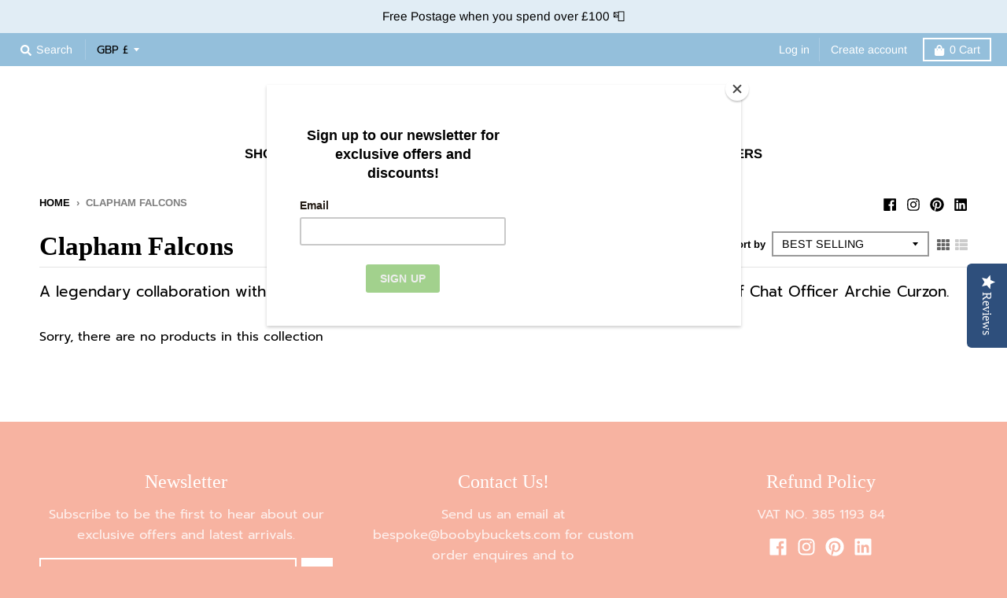

--- FILE ---
content_type: application/x-javascript
request_url: https://cdn-preorder.com/all-apps/spurit.global-2.x.min.js
body_size: 141467
content:
!function(e){var t={};function n(r){if(t[r])return t[r].exports;var a=t[r]={i:r,l:!1,exports:{}};return e[r].call(a.exports,a,a.exports,n),a.l=!0,a.exports}n.m=e,n.c=t,n.d=function(e,t,r){n.o(e,t)||Object.defineProperty(e,t,{enumerable:!0,get:r})},n.r=function(e){"undefined"!=typeof Symbol&&Symbol.toStringTag&&Object.defineProperty(e,Symbol.toStringTag,{value:"Module"}),Object.defineProperty(e,"__esModule",{value:!0})},n.t=function(e,t){if(1&t&&(e=n(e)),8&t)return e;if(4&t&&"object"==typeof e&&e&&e.__esModule)return e;var r=Object.create(null);if(n.r(r),Object.defineProperty(r,"default",{enumerable:!0,value:e}),2&t&&"string"!=typeof e)for(var a in e)n.d(r,a,function(t){return e[t]}.bind(null,a));return r},n.n=function(e){var t=e&&e.__esModule?function(){return e.default}:function(){return e};return n.d(t,"a",t),t},n.o=function(e,t){return Object.prototype.hasOwnProperty.call(e,t)},n.p="",n(n.s=636)}([function(e,t){e.exports=function(e,t){if(!t.has(e))throw new TypeError("attempted to get private field on non-instance");var n=t.get(e);return n.get?n.get.call(e):n.value}},function(e,t,n){var r=n(9),a=n(28).f,i=n(27),o=n(29),s=n(131),u=n(166),d=n(87);e.exports=function(e,t){var n,c,l,_,f,h=e.target,m=e.global,p=e.stat;if(n=m?r:p?r[h]||s(h,{}):(r[h]||{}).prototype)for(c in t){if(_=t[c],l=e.noTargetGet?(f=a(n,c))&&f.value:n[c],!d(m?c:h+(p?".":"#")+c,e.forced)&&void 0!==l){if(typeof _==typeof l)continue;u(_,l)}(e.sham||l&&l.sham)&&i(_,"sham",!0),o(n,c,_,e)}}},function(e,t,n){(function(e){e.exports=function(){"use strict";var t,r;function a(){return t.apply(null,arguments)}function i(e){return e instanceof Array||"[object Array]"===Object.prototype.toString.call(e)}function o(e){return null!=e&&"[object Object]"===Object.prototype.toString.call(e)}function s(e){return void 0===e}function u(e){return"number"==typeof e||"[object Number]"===Object.prototype.toString.call(e)}function d(e){return e instanceof Date||"[object Date]"===Object.prototype.toString.call(e)}function c(e,t){var n,r=[];for(n=0;n<e.length;++n)r.push(t(e[n],n));return r}function l(e,t){return Object.prototype.hasOwnProperty.call(e,t)}function _(e,t){for(var n in t)l(t,n)&&(e[n]=t[n]);return l(t,"toString")&&(e.toString=t.toString),l(t,"valueOf")&&(e.valueOf=t.valueOf),e}function f(e,t,n,r){return jt(e,t,n,r,!0).utc()}function h(e){return null==e._pf&&(e._pf={empty:!1,unusedTokens:[],unusedInput:[],overflow:-2,charsLeftOver:0,nullInput:!1,invalidMonth:null,invalidFormat:!1,userInvalidated:!1,iso:!1,parsedDateParts:[],meridiem:null,rfc2822:!1,weekdayMismatch:!1}),e._pf}function m(e){if(null==e._isValid){var t=h(e),n=r.call(t.parsedDateParts,function(e){return null!=e}),a=!isNaN(e._d.getTime())&&t.overflow<0&&!t.empty&&!t.invalidMonth&&!t.invalidWeekday&&!t.weekdayMismatch&&!t.nullInput&&!t.invalidFormat&&!t.userInvalidated&&(!t.meridiem||t.meridiem&&n);if(e._strict&&(a=a&&0===t.charsLeftOver&&0===t.unusedTokens.length&&void 0===t.bigHour),null!=Object.isFrozen&&Object.isFrozen(e))return a;e._isValid=a}return e._isValid}function p(e){var t=f(NaN);return null!=e?_(h(t),e):h(t).userInvalidated=!0,t}r=Array.prototype.some?Array.prototype.some:function(e){for(var t=Object(this),n=t.length>>>0,r=0;r<n;r++)if(r in t&&e.call(this,t[r],r,t))return!0;return!1};var y=a.momentProperties=[];function M(e,t){var n,r,a;if(s(t._isAMomentObject)||(e._isAMomentObject=t._isAMomentObject),s(t._i)||(e._i=t._i),s(t._f)||(e._f=t._f),s(t._l)||(e._l=t._l),s(t._strict)||(e._strict=t._strict),s(t._tzm)||(e._tzm=t._tzm),s(t._isUTC)||(e._isUTC=t._isUTC),s(t._offset)||(e._offset=t._offset),s(t._pf)||(e._pf=h(t)),s(t._locale)||(e._locale=t._locale),y.length>0)for(n=0;n<y.length;n++)r=y[n],s(a=t[r])||(e[r]=a);return e}var v=!1;function g(e){M(this,e),this._d=new Date(null!=e._d?e._d.getTime():NaN),this.isValid()||(this._d=new Date(NaN)),!1===v&&(v=!0,a.updateOffset(this),v=!1)}function L(e){return e instanceof g||null!=e&&null!=e._isAMomentObject}function Y(e){return e<0?Math.ceil(e)||0:Math.floor(e)}function k(e){var t=+e,n=0;return 0!==t&&isFinite(t)&&(n=Y(t)),n}function w(e,t,n){var r,a=Math.min(e.length,t.length),i=Math.abs(e.length-t.length),o=0;for(r=0;r<a;r++)(n&&e[r]!==t[r]||!n&&k(e[r])!==k(t[r]))&&o++;return o+i}function b(e){!1===a.suppressDeprecationWarnings&&"undefined"!=typeof console&&console.warn&&console.warn("Deprecation warning: "+e)}function D(e,t){var n=!0;return _(function(){if(null!=a.deprecationHandler&&a.deprecationHandler(null,e),n){for(var r,i=[],o=0;o<arguments.length;o++){if(r="","object"==typeof arguments[o]){for(var s in r+="\n["+o+"] ",arguments[0])r+=s+": "+arguments[0][s]+", ";r=r.slice(0,-2)}else r=arguments[o];i.push(r)}b(e+"\nArguments: "+Array.prototype.slice.call(i).join("")+"\n"+(new Error).stack),n=!1}return t.apply(this,arguments)},t)}var T,S={};function x(e,t){null!=a.deprecationHandler&&a.deprecationHandler(e,t),S[e]||(b(t),S[e]=!0)}function j(e){return e instanceof Function||"[object Function]"===Object.prototype.toString.call(e)}function O(e,t){var n,r=_({},e);for(n in t)l(t,n)&&(o(e[n])&&o(t[n])?(r[n]={},_(r[n],e[n]),_(r[n],t[n])):null!=t[n]?r[n]=t[n]:delete r[n]);for(n in e)l(e,n)&&!l(t,n)&&o(e[n])&&(r[n]=_({},r[n]));return r}function H(e){null!=e&&this.set(e)}a.suppressDeprecationWarnings=!1,a.deprecationHandler=null,T=Object.keys?Object.keys:function(e){var t,n=[];for(t in e)l(e,t)&&n.push(t);return n};var P={};function A(e,t){var n=e.toLowerCase();P[n]=P[n+"s"]=P[t]=e}function E(e){return"string"==typeof e?P[e]||P[e.toLowerCase()]:void 0}function W(e){var t,n,r={};for(n in e)l(e,n)&&(t=E(n))&&(r[t]=e[n]);return r}var I={};function F(e,t){I[e]=t}function N(e,t,n){var r=""+Math.abs(e),a=t-r.length,i=e>=0;return(i?n?"+":"":"-")+Math.pow(10,Math.max(0,a)).toString().substr(1)+r}var R=/(\[[^\[]*\])|(\\)?([Hh]mm(ss)?|Mo|MM?M?M?|Do|DDDo|DD?D?D?|ddd?d?|do?|w[o|w]?|W[o|W]?|Qo?|YYYYYY|YYYYY|YYYY|YY|gg(ggg?)?|GG(GGG?)?|e|E|a|A|hh?|HH?|kk?|mm?|ss?|S{1,9}|x|X|zz?|ZZ?|.)/g,C=/(\[[^\[]*\])|(\\)?(LTS|LT|LL?L?L?|l{1,4})/g,U={},z={};function J(e,t,n,r){var a=r;"string"==typeof r&&(a=function(){return this[r]()}),e&&(z[e]=a),t&&(z[t[0]]=function(){return N(a.apply(this,arguments),t[1],t[2])}),n&&(z[n]=function(){return this.localeData().ordinal(a.apply(this,arguments),e)})}function $(e,t){return e.isValid()?(t=G(t,e.localeData()),U[t]=U[t]||function(e){var t,n,r,a=e.match(R);for(t=0,n=a.length;t<n;t++)z[a[t]]?a[t]=z[a[t]]:a[t]=(r=a[t]).match(/\[[\s\S]/)?r.replace(/^\[|\]$/g,""):r.replace(/\\/g,"");return function(t){var r,i="";for(r=0;r<n;r++)i+=j(a[r])?a[r].call(t,e):a[r];return i}}(t),U[t](e)):e.localeData().invalidDate()}function G(e,t){var n=5;function r(e){return t.longDateFormat(e)||e}for(C.lastIndex=0;n>=0&&C.test(e);)e=e.replace(C,r),C.lastIndex=0,n-=1;return e}var B=/\d/,q=/\d\d/,V=/\d{3}/,K=/\d{4}/,Z=/[+-]?\d{6}/,Q=/\d\d?/,X=/\d\d\d\d?/,ee=/\d\d\d\d\d\d?/,te=/\d{1,3}/,ne=/\d{1,4}/,re=/[+-]?\d{1,6}/,ae=/\d+/,ie=/[+-]?\d+/,oe=/Z|[+-]\d\d:?\d\d/gi,se=/Z|[+-]\d\d(?::?\d\d)?/gi,ue=/[0-9]{0,256}['a-z\u00A0-\u05FF\u0700-\uD7FF\uF900-\uFDCF\uFDF0-\uFF07\uFF10-\uFFEF]{1,256}|[\u0600-\u06FF\/]{1,256}(\s*?[\u0600-\u06FF]{1,256}){1,2}/i,de={};function ce(e,t,n){de[e]=j(t)?t:function(e,r){return e&&n?n:t}}function le(e,t){return l(de,e)?de[e](t._strict,t._locale):new RegExp(_e(e.replace("\\","").replace(/\\(\[)|\\(\])|\[([^\]\[]*)\]|\\(.)/g,function(e,t,n,r,a){return t||n||r||a})))}function _e(e){return e.replace(/[-\/\\^$*+?.()|[\]{}]/g,"\\$&")}var fe={};function he(e,t){var n,r=t;for("string"==typeof e&&(e=[e]),u(t)&&(r=function(e,n){n[t]=k(e)}),n=0;n<e.length;n++)fe[e[n]]=r}function me(e,t){he(e,function(e,n,r,a){r._w=r._w||{},t(e,r._w,r,a)})}function pe(e,t,n){null!=t&&l(fe,e)&&fe[e](t,n._a,n,e)}var ye=0,Me=1,ve=2,ge=3,Le=4,Ye=5,ke=6,we=7,be=8;function De(e){return Te(e)?366:365}function Te(e){return e%4==0&&e%100!=0||e%400==0}J("Y",0,0,function(){var e=this.year();return e<=9999?""+e:"+"+e}),J(0,["YY",2],0,function(){return this.year()%100}),J(0,["YYYY",4],0,"year"),J(0,["YYYYY",5],0,"year"),J(0,["YYYYYY",6,!0],0,"year"),A("year","y"),F("year",1),ce("Y",ie),ce("YY",Q,q),ce("YYYY",ne,K),ce("YYYYY",re,Z),ce("YYYYYY",re,Z),he(["YYYYY","YYYYYY"],ye),he("YYYY",function(e,t){t[ye]=2===e.length?a.parseTwoDigitYear(e):k(e)}),he("YY",function(e,t){t[ye]=a.parseTwoDigitYear(e)}),he("Y",function(e,t){t[ye]=parseInt(e,10)}),a.parseTwoDigitYear=function(e){return k(e)+(k(e)>68?1900:2e3)};var Se,xe=je("FullYear",!0);function je(e,t){return function(n){return null!=n?(He(this,e,n),a.updateOffset(this,t),this):Oe(this,e)}}function Oe(e,t){return e.isValid()?e._d["get"+(e._isUTC?"UTC":"")+t]():NaN}function He(e,t,n){e.isValid()&&!isNaN(n)&&("FullYear"===t&&Te(e.year())&&1===e.month()&&29===e.date()?e._d["set"+(e._isUTC?"UTC":"")+t](n,e.month(),Pe(n,e.month())):e._d["set"+(e._isUTC?"UTC":"")+t](n))}function Pe(e,t){if(isNaN(e)||isNaN(t))return NaN;var n,r=(t%(n=12)+n)%n;return e+=(t-r)/12,1===r?Te(e)?29:28:31-r%7%2}Se=Array.prototype.indexOf?Array.prototype.indexOf:function(e){var t;for(t=0;t<this.length;++t)if(this[t]===e)return t;return-1},J("M",["MM",2],"Mo",function(){return this.month()+1}),J("MMM",0,0,function(e){return this.localeData().monthsShort(this,e)}),J("MMMM",0,0,function(e){return this.localeData().months(this,e)}),A("month","M"),F("month",8),ce("M",Q),ce("MM",Q,q),ce("MMM",function(e,t){return t.monthsShortRegex(e)}),ce("MMMM",function(e,t){return t.monthsRegex(e)}),he(["M","MM"],function(e,t){t[Me]=k(e)-1}),he(["MMM","MMMM"],function(e,t,n,r){var a=n._locale.monthsParse(e,r,n._strict);null!=a?t[Me]=a:h(n).invalidMonth=e});var Ae=/D[oD]?(\[[^\[\]]*\]|\s)+MMMM?/,Ee="January_February_March_April_May_June_July_August_September_October_November_December".split("_"),We="Jan_Feb_Mar_Apr_May_Jun_Jul_Aug_Sep_Oct_Nov_Dec".split("_");function Ie(e,t){var n;if(!e.isValid())return e;if("string"==typeof t)if(/^\d+$/.test(t))t=k(t);else if(!u(t=e.localeData().monthsParse(t)))return e;return n=Math.min(e.date(),Pe(e.year(),t)),e._d["set"+(e._isUTC?"UTC":"")+"Month"](t,n),e}function Fe(e){return null!=e?(Ie(this,e),a.updateOffset(this,!0),this):Oe(this,"Month")}var Ne=ue,Re=ue;function Ce(){function e(e,t){return t.length-e.length}var t,n,r=[],a=[],i=[];for(t=0;t<12;t++)n=f([2e3,t]),r.push(this.monthsShort(n,"")),a.push(this.months(n,"")),i.push(this.months(n,"")),i.push(this.monthsShort(n,""));for(r.sort(e),a.sort(e),i.sort(e),t=0;t<12;t++)r[t]=_e(r[t]),a[t]=_e(a[t]);for(t=0;t<24;t++)i[t]=_e(i[t]);this._monthsRegex=new RegExp("^("+i.join("|")+")","i"),this._monthsShortRegex=this._monthsRegex,this._monthsStrictRegex=new RegExp("^("+a.join("|")+")","i"),this._monthsShortStrictRegex=new RegExp("^("+r.join("|")+")","i")}function Ue(e){var t;if(e<100&&e>=0){var n=Array.prototype.slice.call(arguments);n[0]=e+400,t=new Date(Date.UTC.apply(null,n)),isFinite(t.getUTCFullYear())&&t.setUTCFullYear(e)}else t=new Date(Date.UTC.apply(null,arguments));return t}function ze(e,t,n){var r=7+t-n,a=(7+Ue(e,0,r).getUTCDay()-t)%7;return-a+r-1}function Je(e,t,n,r,a){var i,o,s=(7+n-r)%7,u=ze(e,r,a),d=1+7*(t-1)+s+u;return d<=0?o=De(i=e-1)+d:d>De(e)?(i=e+1,o=d-De(e)):(i=e,o=d),{year:i,dayOfYear:o}}function $e(e,t,n){var r,a,i=ze(e.year(),t,n),o=Math.floor((e.dayOfYear()-i-1)/7)+1;return o<1?(a=e.year()-1,r=o+Ge(a,t,n)):o>Ge(e.year(),t,n)?(r=o-Ge(e.year(),t,n),a=e.year()+1):(a=e.year(),r=o),{week:r,year:a}}function Ge(e,t,n){var r=ze(e,t,n),a=ze(e+1,t,n);return(De(e)-r+a)/7}function Be(e,t){return e.slice(t,7).concat(e.slice(0,t))}J("w",["ww",2],"wo","week"),J("W",["WW",2],"Wo","isoWeek"),A("week","w"),A("isoWeek","W"),F("week",5),F("isoWeek",5),ce("w",Q),ce("ww",Q,q),ce("W",Q),ce("WW",Q,q),me(["w","ww","W","WW"],function(e,t,n,r){t[r.substr(0,1)]=k(e)}),J("d",0,"do","day"),J("dd",0,0,function(e){return this.localeData().weekdaysMin(this,e)}),J("ddd",0,0,function(e){return this.localeData().weekdaysShort(this,e)}),J("dddd",0,0,function(e){return this.localeData().weekdays(this,e)}),J("e",0,0,"weekday"),J("E",0,0,"isoWeekday"),A("day","d"),A("weekday","e"),A("isoWeekday","E"),F("day",11),F("weekday",11),F("isoWeekday",11),ce("d",Q),ce("e",Q),ce("E",Q),ce("dd",function(e,t){return t.weekdaysMinRegex(e)}),ce("ddd",function(e,t){return t.weekdaysShortRegex(e)}),ce("dddd",function(e,t){return t.weekdaysRegex(e)}),me(["dd","ddd","dddd"],function(e,t,n,r){var a=n._locale.weekdaysParse(e,r,n._strict);null!=a?t.d=a:h(n).invalidWeekday=e}),me(["d","e","E"],function(e,t,n,r){t[r]=k(e)});var qe="Sunday_Monday_Tuesday_Wednesday_Thursday_Friday_Saturday".split("_"),Ve="Sun_Mon_Tue_Wed_Thu_Fri_Sat".split("_"),Ke="Su_Mo_Tu_We_Th_Fr_Sa".split("_"),Ze=ue,Qe=ue,Xe=ue;function et(){function e(e,t){return t.length-e.length}var t,n,r,a,i,o=[],s=[],u=[],d=[];for(t=0;t<7;t++)n=f([2e3,1]).day(t),r=this.weekdaysMin(n,""),a=this.weekdaysShort(n,""),i=this.weekdays(n,""),o.push(r),s.push(a),u.push(i),d.push(r),d.push(a),d.push(i);for(o.sort(e),s.sort(e),u.sort(e),d.sort(e),t=0;t<7;t++)s[t]=_e(s[t]),u[t]=_e(u[t]),d[t]=_e(d[t]);this._weekdaysRegex=new RegExp("^("+d.join("|")+")","i"),this._weekdaysShortRegex=this._weekdaysRegex,this._weekdaysMinRegex=this._weekdaysRegex,this._weekdaysStrictRegex=new RegExp("^("+u.join("|")+")","i"),this._weekdaysShortStrictRegex=new RegExp("^("+s.join("|")+")","i"),this._weekdaysMinStrictRegex=new RegExp("^("+o.join("|")+")","i")}function tt(){return this.hours()%12||12}function nt(e,t){J(e,0,0,function(){return this.localeData().meridiem(this.hours(),this.minutes(),t)})}function rt(e,t){return t._meridiemParse}J("H",["HH",2],0,"hour"),J("h",["hh",2],0,tt),J("k",["kk",2],0,function(){return this.hours()||24}),J("hmm",0,0,function(){return""+tt.apply(this)+N(this.minutes(),2)}),J("hmmss",0,0,function(){return""+tt.apply(this)+N(this.minutes(),2)+N(this.seconds(),2)}),J("Hmm",0,0,function(){return""+this.hours()+N(this.minutes(),2)}),J("Hmmss",0,0,function(){return""+this.hours()+N(this.minutes(),2)+N(this.seconds(),2)}),nt("a",!0),nt("A",!1),A("hour","h"),F("hour",13),ce("a",rt),ce("A",rt),ce("H",Q),ce("h",Q),ce("k",Q),ce("HH",Q,q),ce("hh",Q,q),ce("kk",Q,q),ce("hmm",X),ce("hmmss",ee),ce("Hmm",X),ce("Hmmss",ee),he(["H","HH"],ge),he(["k","kk"],function(e,t,n){var r=k(e);t[ge]=24===r?0:r}),he(["a","A"],function(e,t,n){n._isPm=n._locale.isPM(e),n._meridiem=e}),he(["h","hh"],function(e,t,n){t[ge]=k(e),h(n).bigHour=!0}),he("hmm",function(e,t,n){var r=e.length-2;t[ge]=k(e.substr(0,r)),t[Le]=k(e.substr(r)),h(n).bigHour=!0}),he("hmmss",function(e,t,n){var r=e.length-4,a=e.length-2;t[ge]=k(e.substr(0,r)),t[Le]=k(e.substr(r,2)),t[Ye]=k(e.substr(a)),h(n).bigHour=!0}),he("Hmm",function(e,t,n){var r=e.length-2;t[ge]=k(e.substr(0,r)),t[Le]=k(e.substr(r))}),he("Hmmss",function(e,t,n){var r=e.length-4,a=e.length-2;t[ge]=k(e.substr(0,r)),t[Le]=k(e.substr(r,2)),t[Ye]=k(e.substr(a))});var at,it=je("Hours",!0),ot={calendar:{sameDay:"[Today at] LT",nextDay:"[Tomorrow at] LT",nextWeek:"dddd [at] LT",lastDay:"[Yesterday at] LT",lastWeek:"[Last] dddd [at] LT",sameElse:"L"},longDateFormat:{LTS:"h:mm:ss A",LT:"h:mm A",L:"MM/DD/YYYY",LL:"MMMM D, YYYY",LLL:"MMMM D, YYYY h:mm A",LLLL:"dddd, MMMM D, YYYY h:mm A"},invalidDate:"Invalid date",ordinal:"%d",dayOfMonthOrdinalParse:/\d{1,2}/,relativeTime:{future:"in %s",past:"%s ago",s:"a few seconds",ss:"%d seconds",m:"a minute",mm:"%d minutes",h:"an hour",hh:"%d hours",d:"a day",dd:"%d days",M:"a month",MM:"%d months",y:"a year",yy:"%d years"},months:Ee,monthsShort:We,week:{dow:0,doy:6},weekdays:qe,weekdaysMin:Ke,weekdaysShort:Ve,meridiemParse:/[ap]\.?m?\.?/i},st={},ut={};function dt(e){return e?e.toLowerCase().replace("_","-"):e}function ct(t){var r=null;if(!st[t]&&void 0!==e&&e&&e.exports)try{r=at._abbr,n(555)("./"+t),lt(r)}catch(e){}return st[t]}function lt(e,t){var n;return e&&((n=s(t)?ft(e):_t(e,t))?at=n:"undefined"!=typeof console&&console.warn&&console.warn("Locale "+e+" not found. Did you forget to load it?")),at._abbr}function _t(e,t){if(null!==t){var n,r=ot;if(t.abbr=e,null!=st[e])x("defineLocaleOverride","use moment.updateLocale(localeName, config) to change an existing locale. moment.defineLocale(localeName, config) should only be used for creating a new locale See http://momentjs.com/guides/#/warnings/define-locale/ for more info."),r=st[e]._config;else if(null!=t.parentLocale)if(null!=st[t.parentLocale])r=st[t.parentLocale]._config;else{if(null==(n=ct(t.parentLocale)))return ut[t.parentLocale]||(ut[t.parentLocale]=[]),ut[t.parentLocale].push({name:e,config:t}),null;r=n._config}return st[e]=new H(O(r,t)),ut[e]&&ut[e].forEach(function(e){_t(e.name,e.config)}),lt(e),st[e]}return delete st[e],null}function ft(e){var t;if(e&&e._locale&&e._locale._abbr&&(e=e._locale._abbr),!e)return at;if(!i(e)){if(t=ct(e))return t;e=[e]}return function(e){for(var t,n,r,a,i=0;i<e.length;){for(a=dt(e[i]).split("-"),t=a.length,n=(n=dt(e[i+1]))?n.split("-"):null;t>0;){if(r=ct(a.slice(0,t).join("-")))return r;if(n&&n.length>=t&&w(a,n,!0)>=t-1)break;t--}i++}return at}(e)}function ht(e){var t,n=e._a;return n&&-2===h(e).overflow&&(t=n[Me]<0||n[Me]>11?Me:n[ve]<1||n[ve]>Pe(n[ye],n[Me])?ve:n[ge]<0||n[ge]>24||24===n[ge]&&(0!==n[Le]||0!==n[Ye]||0!==n[ke])?ge:n[Le]<0||n[Le]>59?Le:n[Ye]<0||n[Ye]>59?Ye:n[ke]<0||n[ke]>999?ke:-1,h(e)._overflowDayOfYear&&(t<ye||t>ve)&&(t=ve),h(e)._overflowWeeks&&-1===t&&(t=we),h(e)._overflowWeekday&&-1===t&&(t=be),h(e).overflow=t),e}function mt(e,t,n){return null!=e?e:null!=t?t:n}function pt(e){var t,n,r,i,o,s=[];if(!e._d){for(r=function(e){var t=new Date(a.now());return e._useUTC?[t.getUTCFullYear(),t.getUTCMonth(),t.getUTCDate()]:[t.getFullYear(),t.getMonth(),t.getDate()]}(e),e._w&&null==e._a[ve]&&null==e._a[Me]&&function(e){var t,n,r,a,i,o,s,u;if(null!=(t=e._w).GG||null!=t.W||null!=t.E)i=1,o=4,n=mt(t.GG,e._a[ye],$e(Ot(),1,4).year),r=mt(t.W,1),((a=mt(t.E,1))<1||a>7)&&(u=!0);else{i=e._locale._week.dow,o=e._locale._week.doy;var d=$e(Ot(),i,o);n=mt(t.gg,e._a[ye],d.year),r=mt(t.w,d.week),null!=t.d?((a=t.d)<0||a>6)&&(u=!0):null!=t.e?(a=t.e+i,(t.e<0||t.e>6)&&(u=!0)):a=i}r<1||r>Ge(n,i,o)?h(e)._overflowWeeks=!0:null!=u?h(e)._overflowWeekday=!0:(s=Je(n,r,a,i,o),e._a[ye]=s.year,e._dayOfYear=s.dayOfYear)}(e),null!=e._dayOfYear&&(o=mt(e._a[ye],r[ye]),(e._dayOfYear>De(o)||0===e._dayOfYear)&&(h(e)._overflowDayOfYear=!0),n=Ue(o,0,e._dayOfYear),e._a[Me]=n.getUTCMonth(),e._a[ve]=n.getUTCDate()),t=0;t<3&&null==e._a[t];++t)e._a[t]=s[t]=r[t];for(;t<7;t++)e._a[t]=s[t]=null==e._a[t]?2===t?1:0:e._a[t];24===e._a[ge]&&0===e._a[Le]&&0===e._a[Ye]&&0===e._a[ke]&&(e._nextDay=!0,e._a[ge]=0),e._d=(e._useUTC?Ue:function(e,t,n,r,a,i,o){var s;return e<100&&e>=0?(s=new Date(e+400,t,n,r,a,i,o),isFinite(s.getFullYear())&&s.setFullYear(e)):s=new Date(e,t,n,r,a,i,o),s}).apply(null,s),i=e._useUTC?e._d.getUTCDay():e._d.getDay(),null!=e._tzm&&e._d.setUTCMinutes(e._d.getUTCMinutes()-e._tzm),e._nextDay&&(e._a[ge]=24),e._w&&void 0!==e._w.d&&e._w.d!==i&&(h(e).weekdayMismatch=!0)}}var yt=/^\s*((?:[+-]\d{6}|\d{4})-(?:\d\d-\d\d|W\d\d-\d|W\d\d|\d\d\d|\d\d))(?:(T| )(\d\d(?::\d\d(?::\d\d(?:[.,]\d+)?)?)?)([\+\-]\d\d(?::?\d\d)?|\s*Z)?)?$/,Mt=/^\s*((?:[+-]\d{6}|\d{4})(?:\d\d\d\d|W\d\d\d|W\d\d|\d\d\d|\d\d))(?:(T| )(\d\d(?:\d\d(?:\d\d(?:[.,]\d+)?)?)?)([\+\-]\d\d(?::?\d\d)?|\s*Z)?)?$/,vt=/Z|[+-]\d\d(?::?\d\d)?/,gt=[["YYYYYY-MM-DD",/[+-]\d{6}-\d\d-\d\d/],["YYYY-MM-DD",/\d{4}-\d\d-\d\d/],["GGGG-[W]WW-E",/\d{4}-W\d\d-\d/],["GGGG-[W]WW",/\d{4}-W\d\d/,!1],["YYYY-DDD",/\d{4}-\d{3}/],["YYYY-MM",/\d{4}-\d\d/,!1],["YYYYYYMMDD",/[+-]\d{10}/],["YYYYMMDD",/\d{8}/],["GGGG[W]WWE",/\d{4}W\d{3}/],["GGGG[W]WW",/\d{4}W\d{2}/,!1],["YYYYDDD",/\d{7}/]],Lt=[["HH:mm:ss.SSSS",/\d\d:\d\d:\d\d\.\d+/],["HH:mm:ss,SSSS",/\d\d:\d\d:\d\d,\d+/],["HH:mm:ss",/\d\d:\d\d:\d\d/],["HH:mm",/\d\d:\d\d/],["HHmmss.SSSS",/\d\d\d\d\d\d\.\d+/],["HHmmss,SSSS",/\d\d\d\d\d\d,\d+/],["HHmmss",/\d\d\d\d\d\d/],["HHmm",/\d\d\d\d/],["HH",/\d\d/]],Yt=/^\/?Date\((\-?\d+)/i;function kt(e){var t,n,r,a,i,o,s=e._i,u=yt.exec(s)||Mt.exec(s);if(u){for(h(e).iso=!0,t=0,n=gt.length;t<n;t++)if(gt[t][1].exec(u[1])){a=gt[t][0],r=!1!==gt[t][2];break}if(null==a)return void(e._isValid=!1);if(u[3]){for(t=0,n=Lt.length;t<n;t++)if(Lt[t][1].exec(u[3])){i=(u[2]||" ")+Lt[t][0];break}if(null==i)return void(e._isValid=!1)}if(!r&&null!=i)return void(e._isValid=!1);if(u[4]){if(!vt.exec(u[4]))return void(e._isValid=!1);o="Z"}e._f=a+(i||"")+(o||""),St(e)}else e._isValid=!1}var wt=/^(?:(Mon|Tue|Wed|Thu|Fri|Sat|Sun),?\s)?(\d{1,2})\s(Jan|Feb|Mar|Apr|May|Jun|Jul|Aug|Sep|Oct|Nov|Dec)\s(\d{2,4})\s(\d\d):(\d\d)(?::(\d\d))?\s(?:(UT|GMT|[ECMP][SD]T)|([Zz])|([+-]\d{4}))$/;function bt(e){var t=parseInt(e,10);return t<=49?2e3+t:t<=999?1900+t:t}var Dt={UT:0,GMT:0,EDT:-240,EST:-300,CDT:-300,CST:-360,MDT:-360,MST:-420,PDT:-420,PST:-480};function Tt(e){var t,n,r,a,i,o,s,u=wt.exec(e._i.replace(/\([^)]*\)|[\n\t]/g," ").replace(/(\s\s+)/g," ").replace(/^\s\s*/,"").replace(/\s\s*$/,""));if(u){var d=(t=u[4],n=u[3],r=u[2],a=u[5],i=u[6],o=u[7],s=[bt(t),We.indexOf(n),parseInt(r,10),parseInt(a,10),parseInt(i,10)],o&&s.push(parseInt(o,10)),s);if(!function(e,t,n){if(e){var r=Ve.indexOf(e),a=new Date(t[0],t[1],t[2]).getDay();if(r!==a)return h(n).weekdayMismatch=!0,n._isValid=!1,!1}return!0}(u[1],d,e))return;e._a=d,e._tzm=function(e,t,n){if(e)return Dt[e];if(t)return 0;var r=parseInt(n,10),a=r%100,i=(r-a)/100;return 60*i+a}(u[8],u[9],u[10]),e._d=Ue.apply(null,e._a),e._d.setUTCMinutes(e._d.getUTCMinutes()-e._tzm),h(e).rfc2822=!0}else e._isValid=!1}function St(e){if(e._f!==a.ISO_8601)if(e._f!==a.RFC_2822){e._a=[],h(e).empty=!0;var t,n,r,i,o,s=""+e._i,u=s.length,d=0;for(r=G(e._f,e._locale).match(R)||[],t=0;t<r.length;t++)i=r[t],(n=(s.match(le(i,e))||[])[0])&&((o=s.substr(0,s.indexOf(n))).length>0&&h(e).unusedInput.push(o),s=s.slice(s.indexOf(n)+n.length),d+=n.length),z[i]?(n?h(e).empty=!1:h(e).unusedTokens.push(i),pe(i,n,e)):e._strict&&!n&&h(e).unusedTokens.push(i);h(e).charsLeftOver=u-d,s.length>0&&h(e).unusedInput.push(s),e._a[ge]<=12&&!0===h(e).bigHour&&e._a[ge]>0&&(h(e).bigHour=void 0),h(e).parsedDateParts=e._a.slice(0),h(e).meridiem=e._meridiem,e._a[ge]=(c=e._locale,l=e._a[ge],null==(_=e._meridiem)?l:null!=c.meridiemHour?c.meridiemHour(l,_):null!=c.isPM?((f=c.isPM(_))&&l<12&&(l+=12),f||12!==l||(l=0),l):l),pt(e),ht(e)}else Tt(e);else kt(e);var c,l,_,f}function xt(e){var t=e._i,n=e._f;return e._locale=e._locale||ft(e._l),null===t||void 0===n&&""===t?p({nullInput:!0}):("string"==typeof t&&(e._i=t=e._locale.preparse(t)),L(t)?new g(ht(t)):(d(t)?e._d=t:i(n)?function(e){var t,n,r,a,i;if(0===e._f.length)return h(e).invalidFormat=!0,void(e._d=new Date(NaN));for(a=0;a<e._f.length;a++)i=0,t=M({},e),null!=e._useUTC&&(t._useUTC=e._useUTC),t._f=e._f[a],St(t),m(t)&&(i+=h(t).charsLeftOver,i+=10*h(t).unusedTokens.length,h(t).score=i,(null==r||i<r)&&(r=i,n=t));_(e,n||t)}(e):n?St(e):function(e){var t=e._i;s(t)?e._d=new Date(a.now()):d(t)?e._d=new Date(t.valueOf()):"string"==typeof t?function(e){var t=Yt.exec(e._i);null===t?(kt(e),!1===e._isValid&&(delete e._isValid,Tt(e),!1===e._isValid&&(delete e._isValid,a.createFromInputFallback(e)))):e._d=new Date(+t[1])}(e):i(t)?(e._a=c(t.slice(0),function(e){return parseInt(e,10)}),pt(e)):o(t)?function(e){if(!e._d){var t=W(e._i);e._a=c([t.year,t.month,t.day||t.date,t.hour,t.minute,t.second,t.millisecond],function(e){return e&&parseInt(e,10)}),pt(e)}}(e):u(t)?e._d=new Date(t):a.createFromInputFallback(e)}(e),m(e)||(e._d=null),e))}function jt(e,t,n,r,a){var s,u={};return!0!==n&&!1!==n||(r=n,n=void 0),(o(e)&&function(e){if(Object.getOwnPropertyNames)return 0===Object.getOwnPropertyNames(e).length;var t;for(t in e)if(e.hasOwnProperty(t))return!1;return!0}(e)||i(e)&&0===e.length)&&(e=void 0),u._isAMomentObject=!0,u._useUTC=u._isUTC=a,u._l=n,u._i=e,u._f=t,u._strict=r,(s=new g(ht(xt(u))))._nextDay&&(s.add(1,"d"),s._nextDay=void 0),s}function Ot(e,t,n,r){return jt(e,t,n,r,!1)}a.createFromInputFallback=D("value provided is not in a recognized RFC2822 or ISO format. moment construction falls back to js Date(), which is not reliable across all browsers and versions. Non RFC2822/ISO date formats are discouraged and will be removed in an upcoming major release. Please refer to http://momentjs.com/guides/#/warnings/js-date/ for more info.",function(e){e._d=new Date(e._i+(e._useUTC?" UTC":""))}),a.ISO_8601=function(){},a.RFC_2822=function(){};var Ht=D("moment().min is deprecated, use moment.max instead. http://momentjs.com/guides/#/warnings/min-max/",function(){var e=Ot.apply(null,arguments);return this.isValid()&&e.isValid()?e<this?this:e:p()}),Pt=D("moment().max is deprecated, use moment.min instead. http://momentjs.com/guides/#/warnings/min-max/",function(){var e=Ot.apply(null,arguments);return this.isValid()&&e.isValid()?e>this?this:e:p()});function At(e,t){var n,r;if(1===t.length&&i(t[0])&&(t=t[0]),!t.length)return Ot();for(n=t[0],r=1;r<t.length;++r)t[r].isValid()&&!t[r][e](n)||(n=t[r]);return n}var Et=["year","quarter","month","week","day","hour","minute","second","millisecond"];function Wt(e){var t=W(e),n=t.year||0,r=t.quarter||0,a=t.month||0,i=t.week||t.isoWeek||0,o=t.day||0,s=t.hour||0,u=t.minute||0,d=t.second||0,c=t.millisecond||0;this._isValid=function(e){for(var t in e)if(-1===Se.call(Et,t)||null!=e[t]&&isNaN(e[t]))return!1;for(var n=!1,r=0;r<Et.length;++r)if(e[Et[r]]){if(n)return!1;parseFloat(e[Et[r]])!==k(e[Et[r]])&&(n=!0)}return!0}(t),this._milliseconds=+c+1e3*d+6e4*u+1e3*s*60*60,this._days=+o+7*i,this._months=+a+3*r+12*n,this._data={},this._locale=ft(),this._bubble()}function It(e){return e instanceof Wt}function Ft(e){return e<0?-1*Math.round(-1*e):Math.round(e)}function Nt(e,t){J(e,0,0,function(){var e=this.utcOffset(),n="+";return e<0&&(e=-e,n="-"),n+N(~~(e/60),2)+t+N(~~e%60,2)})}Nt("Z",":"),Nt("ZZ",""),ce("Z",se),ce("ZZ",se),he(["Z","ZZ"],function(e,t,n){n._useUTC=!0,n._tzm=Ct(se,e)});var Rt=/([\+\-]|\d\d)/gi;function Ct(e,t){var n=(t||"").match(e);if(null===n)return null;var r=n[n.length-1]||[],a=(r+"").match(Rt)||["-",0,0],i=60*a[1]+k(a[2]);return 0===i?0:"+"===a[0]?i:-i}function Ut(e,t){var n,r;return t._isUTC?(n=t.clone(),r=(L(e)||d(e)?e.valueOf():Ot(e).valueOf())-n.valueOf(),n._d.setTime(n._d.valueOf()+r),a.updateOffset(n,!1),n):Ot(e).local()}function zt(e){return 15*-Math.round(e._d.getTimezoneOffset()/15)}function Jt(){return!!this.isValid()&&this._isUTC&&0===this._offset}a.updateOffset=function(){};var $t=/^(\-|\+)?(?:(\d*)[. ])?(\d+)\:(\d+)(?:\:(\d+)(\.\d*)?)?$/,Gt=/^(-|\+)?P(?:([-+]?[0-9,.]*)Y)?(?:([-+]?[0-9,.]*)M)?(?:([-+]?[0-9,.]*)W)?(?:([-+]?[0-9,.]*)D)?(?:T(?:([-+]?[0-9,.]*)H)?(?:([-+]?[0-9,.]*)M)?(?:([-+]?[0-9,.]*)S)?)?$/;function Bt(e,t){var n,r,a,i,o,s,d=e,c=null;return It(e)?d={ms:e._milliseconds,d:e._days,M:e._months}:u(e)?(d={},t?d[t]=e:d.milliseconds=e):(c=$t.exec(e))?(n="-"===c[1]?-1:1,d={y:0,d:k(c[ve])*n,h:k(c[ge])*n,m:k(c[Le])*n,s:k(c[Ye])*n,ms:k(Ft(1e3*c[ke]))*n}):(c=Gt.exec(e))?(n="-"===c[1]?-1:1,d={y:qt(c[2],n),M:qt(c[3],n),w:qt(c[4],n),d:qt(c[5],n),h:qt(c[6],n),m:qt(c[7],n),s:qt(c[8],n)}):null==d?d={}:"object"==typeof d&&("from"in d||"to"in d)&&(i=Ot(d.from),o=Ot(d.to),a=i.isValid()&&o.isValid()?(o=Ut(o,i),i.isBefore(o)?s=Vt(i,o):((s=Vt(o,i)).milliseconds=-s.milliseconds,s.months=-s.months),s):{milliseconds:0,months:0},(d={}).ms=a.milliseconds,d.M=a.months),r=new Wt(d),It(e)&&l(e,"_locale")&&(r._locale=e._locale),r}function qt(e,t){var n=e&&parseFloat(e.replace(",","."));return(isNaN(n)?0:n)*t}function Vt(e,t){var n={};return n.months=t.month()-e.month()+12*(t.year()-e.year()),e.clone().add(n.months,"M").isAfter(t)&&--n.months,n.milliseconds=+t-+e.clone().add(n.months,"M"),n}function Kt(e,t){return function(n,r){var a;return null===r||isNaN(+r)||(x(t,"moment()."+t+"(period, number) is deprecated. Please use moment()."+t+"(number, period). See http://momentjs.com/guides/#/warnings/add-inverted-param/ for more info."),a=n,n=r,r=a),Zt(this,Bt(n="string"==typeof n?+n:n,r),e),this}}function Zt(e,t,n,r){var i=t._milliseconds,o=Ft(t._days),s=Ft(t._months);e.isValid()&&(r=null==r||r,s&&Ie(e,Oe(e,"Month")+s*n),o&&He(e,"Date",Oe(e,"Date")+o*n),i&&e._d.setTime(e._d.valueOf()+i*n),r&&a.updateOffset(e,o||s))}Bt.fn=Wt.prototype,Bt.invalid=function(){return Bt(NaN)};var Qt=Kt(1,"add"),Xt=Kt(-1,"subtract");function en(e,t){var n,r,a=12*(t.year()-e.year())+(t.month()-e.month()),i=e.clone().add(a,"months");return t-i<0?(n=e.clone().add(a-1,"months"),r=(t-i)/(i-n)):(n=e.clone().add(a+1,"months"),r=(t-i)/(n-i)),-(a+r)||0}function tn(e){var t;return void 0===e?this._locale._abbr:(null!=(t=ft(e))&&(this._locale=t),this)}a.defaultFormat="YYYY-MM-DDTHH:mm:ssZ",a.defaultFormatUtc="YYYY-MM-DDTHH:mm:ss[Z]";var nn=D("moment().lang() is deprecated. Instead, use moment().localeData() to get the language configuration. Use moment().locale() to change languages.",function(e){return void 0===e?this.localeData():this.locale(e)});function rn(){return this._locale}var an=1e3,on=60*an,sn=60*on,un=3506328*sn;function dn(e,t){return(e%t+t)%t}function cn(e,t,n){return e<100&&e>=0?new Date(e+400,t,n)-un:new Date(e,t,n).valueOf()}function ln(e,t,n){return e<100&&e>=0?Date.UTC(e+400,t,n)-un:Date.UTC(e,t,n)}function _n(e,t){J(0,[e,e.length],0,t)}function fn(e,t,n,r,a){var i;return null==e?$e(this,r,a).year:(i=Ge(e,r,a),t>i&&(t=i),function(e,t,n,r,a){var i=Je(e,t,n,r,a),o=Ue(i.year,0,i.dayOfYear);return this.year(o.getUTCFullYear()),this.month(o.getUTCMonth()),this.date(o.getUTCDate()),this}.call(this,e,t,n,r,a))}J(0,["gg",2],0,function(){return this.weekYear()%100}),J(0,["GG",2],0,function(){return this.isoWeekYear()%100}),_n("gggg","weekYear"),_n("ggggg","weekYear"),_n("GGGG","isoWeekYear"),_n("GGGGG","isoWeekYear"),A("weekYear","gg"),A("isoWeekYear","GG"),F("weekYear",1),F("isoWeekYear",1),ce("G",ie),ce("g",ie),ce("GG",Q,q),ce("gg",Q,q),ce("GGGG",ne,K),ce("gggg",ne,K),ce("GGGGG",re,Z),ce("ggggg",re,Z),me(["gggg","ggggg","GGGG","GGGGG"],function(e,t,n,r){t[r.substr(0,2)]=k(e)}),me(["gg","GG"],function(e,t,n,r){t[r]=a.parseTwoDigitYear(e)}),J("Q",0,"Qo","quarter"),A("quarter","Q"),F("quarter",7),ce("Q",B),he("Q",function(e,t){t[Me]=3*(k(e)-1)}),J("D",["DD",2],"Do","date"),A("date","D"),F("date",9),ce("D",Q),ce("DD",Q,q),ce("Do",function(e,t){return e?t._dayOfMonthOrdinalParse||t._ordinalParse:t._dayOfMonthOrdinalParseLenient}),he(["D","DD"],ve),he("Do",function(e,t){t[ve]=k(e.match(Q)[0])});var hn=je("Date",!0);J("DDD",["DDDD",3],"DDDo","dayOfYear"),A("dayOfYear","DDD"),F("dayOfYear",4),ce("DDD",te),ce("DDDD",V),he(["DDD","DDDD"],function(e,t,n){n._dayOfYear=k(e)}),J("m",["mm",2],0,"minute"),A("minute","m"),F("minute",14),ce("m",Q),ce("mm",Q,q),he(["m","mm"],Le);var mn=je("Minutes",!1);J("s",["ss",2],0,"second"),A("second","s"),F("second",15),ce("s",Q),ce("ss",Q,q),he(["s","ss"],Ye);var pn,yn=je("Seconds",!1);for(J("S",0,0,function(){return~~(this.millisecond()/100)}),J(0,["SS",2],0,function(){return~~(this.millisecond()/10)}),J(0,["SSS",3],0,"millisecond"),J(0,["SSSS",4],0,function(){return 10*this.millisecond()}),J(0,["SSSSS",5],0,function(){return 100*this.millisecond()}),J(0,["SSSSSS",6],0,function(){return 1e3*this.millisecond()}),J(0,["SSSSSSS",7],0,function(){return 1e4*this.millisecond()}),J(0,["SSSSSSSS",8],0,function(){return 1e5*this.millisecond()}),J(0,["SSSSSSSSS",9],0,function(){return 1e6*this.millisecond()}),A("millisecond","ms"),F("millisecond",16),ce("S",te,B),ce("SS",te,q),ce("SSS",te,V),pn="SSSS";pn.length<=9;pn+="S")ce(pn,ae);function Mn(e,t){t[ke]=k(1e3*("0."+e))}for(pn="S";pn.length<=9;pn+="S")he(pn,Mn);var vn=je("Milliseconds",!1);J("z",0,0,"zoneAbbr"),J("zz",0,0,"zoneName");var gn=g.prototype;function Ln(e){return e}gn.add=Qt,gn.calendar=function(e,t){var n=e||Ot(),r=Ut(n,this).startOf("day"),i=a.calendarFormat(this,r)||"sameElse",o=t&&(j(t[i])?t[i].call(this,n):t[i]);return this.format(o||this.localeData().calendar(i,this,Ot(n)))},gn.clone=function(){return new g(this)},gn.diff=function(e,t,n){var r,a,i;if(!this.isValid())return NaN;if(!(r=Ut(e,this)).isValid())return NaN;switch(a=6e4*(r.utcOffset()-this.utcOffset()),t=E(t)){case"year":i=en(this,r)/12;break;case"month":i=en(this,r);break;case"quarter":i=en(this,r)/3;break;case"second":i=(this-r)/1e3;break;case"minute":i=(this-r)/6e4;break;case"hour":i=(this-r)/36e5;break;case"day":i=(this-r-a)/864e5;break;case"week":i=(this-r-a)/6048e5;break;default:i=this-r}return n?i:Y(i)},gn.endOf=function(e){var t;if(void 0===(e=E(e))||"millisecond"===e||!this.isValid())return this;var n=this._isUTC?ln:cn;switch(e){case"year":t=n(this.year()+1,0,1)-1;break;case"quarter":t=n(this.year(),this.month()-this.month()%3+3,1)-1;break;case"month":t=n(this.year(),this.month()+1,1)-1;break;case"week":t=n(this.year(),this.month(),this.date()-this.weekday()+7)-1;break;case"isoWeek":t=n(this.year(),this.month(),this.date()-(this.isoWeekday()-1)+7)-1;break;case"day":case"date":t=n(this.year(),this.month(),this.date()+1)-1;break;case"hour":t=this._d.valueOf(),t+=sn-dn(t+(this._isUTC?0:this.utcOffset()*on),sn)-1;break;case"minute":t=this._d.valueOf(),t+=on-dn(t,on)-1;break;case"second":t=this._d.valueOf(),t+=an-dn(t,an)-1}return this._d.setTime(t),a.updateOffset(this,!0),this},gn.format=function(e){e||(e=this.isUtc()?a.defaultFormatUtc:a.defaultFormat);var t=$(this,e);return this.localeData().postformat(t)},gn.from=function(e,t){return this.isValid()&&(L(e)&&e.isValid()||Ot(e).isValid())?Bt({to:this,from:e}).locale(this.locale()).humanize(!t):this.localeData().invalidDate()},gn.fromNow=function(e){return this.from(Ot(),e)},gn.to=function(e,t){return this.isValid()&&(L(e)&&e.isValid()||Ot(e).isValid())?Bt({from:this,to:e}).locale(this.locale()).humanize(!t):this.localeData().invalidDate()},gn.toNow=function(e){return this.to(Ot(),e)},gn.get=function(e){return j(this[e=E(e)])?this[e]():this},gn.invalidAt=function(){return h(this).overflow},gn.isAfter=function(e,t){var n=L(e)?e:Ot(e);return!(!this.isValid()||!n.isValid())&&("millisecond"===(t=E(t)||"millisecond")?this.valueOf()>n.valueOf():n.valueOf()<this.clone().startOf(t).valueOf())},gn.isBefore=function(e,t){var n=L(e)?e:Ot(e);return!(!this.isValid()||!n.isValid())&&("millisecond"===(t=E(t)||"millisecond")?this.valueOf()<n.valueOf():this.clone().endOf(t).valueOf()<n.valueOf())},gn.isBetween=function(e,t,n,r){var a=L(e)?e:Ot(e),i=L(t)?t:Ot(t);return!!(this.isValid()&&a.isValid()&&i.isValid())&&(("("===(r=r||"()")[0]?this.isAfter(a,n):!this.isBefore(a,n))&&(")"===r[1]?this.isBefore(i,n):!this.isAfter(i,n)))},gn.isSame=function(e,t){var n,r=L(e)?e:Ot(e);return!(!this.isValid()||!r.isValid())&&("millisecond"===(t=E(t)||"millisecond")?this.valueOf()===r.valueOf():(n=r.valueOf(),this.clone().startOf(t).valueOf()<=n&&n<=this.clone().endOf(t).valueOf()))},gn.isSameOrAfter=function(e,t){return this.isSame(e,t)||this.isAfter(e,t)},gn.isSameOrBefore=function(e,t){return this.isSame(e,t)||this.isBefore(e,t)},gn.isValid=function(){return m(this)},gn.lang=nn,gn.locale=tn,gn.localeData=rn,gn.max=Pt,gn.min=Ht,gn.parsingFlags=function(){return _({},h(this))},gn.set=function(e,t){if("object"==typeof e)for(var n=function(e){var t=[];for(var n in e)t.push({unit:n,priority:I[n]});return t.sort(function(e,t){return e.priority-t.priority}),t}(e=W(e)),r=0;r<n.length;r++)this[n[r].unit](e[n[r].unit]);else if(j(this[e=E(e)]))return this[e](t);return this},gn.startOf=function(e){var t;if(void 0===(e=E(e))||"millisecond"===e||!this.isValid())return this;var n=this._isUTC?ln:cn;switch(e){case"year":t=n(this.year(),0,1);break;case"quarter":t=n(this.year(),this.month()-this.month()%3,1);break;case"month":t=n(this.year(),this.month(),1);break;case"week":t=n(this.year(),this.month(),this.date()-this.weekday());break;case"isoWeek":t=n(this.year(),this.month(),this.date()-(this.isoWeekday()-1));break;case"day":case"date":t=n(this.year(),this.month(),this.date());break;case"hour":t=this._d.valueOf(),t-=dn(t+(this._isUTC?0:this.utcOffset()*on),sn);break;case"minute":t=this._d.valueOf(),t-=dn(t,on);break;case"second":t=this._d.valueOf(),t-=dn(t,an)}return this._d.setTime(t),a.updateOffset(this,!0),this},gn.subtract=Xt,gn.toArray=function(){var e=this;return[e.year(),e.month(),e.date(),e.hour(),e.minute(),e.second(),e.millisecond()]},gn.toObject=function(){var e=this;return{years:e.year(),months:e.month(),date:e.date(),hours:e.hours(),minutes:e.minutes(),seconds:e.seconds(),milliseconds:e.milliseconds()}},gn.toDate=function(){return new Date(this.valueOf())},gn.toISOString=function(e){if(!this.isValid())return null;var t=!0!==e,n=t?this.clone().utc():this;return n.year()<0||n.year()>9999?$(n,t?"YYYYYY-MM-DD[T]HH:mm:ss.SSS[Z]":"YYYYYY-MM-DD[T]HH:mm:ss.SSSZ"):j(Date.prototype.toISOString)?t?this.toDate().toISOString():new Date(this.valueOf()+60*this.utcOffset()*1e3).toISOString().replace("Z",$(n,"Z")):$(n,t?"YYYY-MM-DD[T]HH:mm:ss.SSS[Z]":"YYYY-MM-DD[T]HH:mm:ss.SSSZ")},gn.inspect=function(){if(!this.isValid())return"moment.invalid(/* "+this._i+" */)";var e="moment",t="";this.isLocal()||(e=0===this.utcOffset()?"moment.utc":"moment.parseZone",t="Z");var n="["+e+'("]',r=0<=this.year()&&this.year()<=9999?"YYYY":"YYYYYY",a=t+'[")]';return this.format(n+r+"-MM-DD[T]HH:mm:ss.SSS"+a)},gn.toJSON=function(){return this.isValid()?this.toISOString():null},gn.toString=function(){return this.clone().locale("en").format("ddd MMM DD YYYY HH:mm:ss [GMT]ZZ")},gn.unix=function(){return Math.floor(this.valueOf()/1e3)},gn.valueOf=function(){return this._d.valueOf()-6e4*(this._offset||0)},gn.creationData=function(){return{input:this._i,format:this._f,locale:this._locale,isUTC:this._isUTC,strict:this._strict}},gn.year=xe,gn.isLeapYear=function(){return Te(this.year())},gn.weekYear=function(e){return fn.call(this,e,this.week(),this.weekday(),this.localeData()._week.dow,this.localeData()._week.doy)},gn.isoWeekYear=function(e){return fn.call(this,e,this.isoWeek(),this.isoWeekday(),1,4)},gn.quarter=gn.quarters=function(e){return null==e?Math.ceil((this.month()+1)/3):this.month(3*(e-1)+this.month()%3)},gn.month=Fe,gn.daysInMonth=function(){return Pe(this.year(),this.month())},gn.week=gn.weeks=function(e){var t=this.localeData().week(this);return null==e?t:this.add(7*(e-t),"d")},gn.isoWeek=gn.isoWeeks=function(e){var t=$e(this,1,4).week;return null==e?t:this.add(7*(e-t),"d")},gn.weeksInYear=function(){var e=this.localeData()._week;return Ge(this.year(),e.dow,e.doy)},gn.isoWeeksInYear=function(){return Ge(this.year(),1,4)},gn.date=hn,gn.day=gn.days=function(e){if(!this.isValid())return null!=e?this:NaN;var t=this._isUTC?this._d.getUTCDay():this._d.getDay();return null!=e?(e=function(e,t){return"string"!=typeof e?e:isNaN(e)?"number"==typeof(e=t.weekdaysParse(e))?e:null:parseInt(e,10)}(e,this.localeData()),this.add(e-t,"d")):t},gn.weekday=function(e){if(!this.isValid())return null!=e?this:NaN;var t=(this.day()+7-this.localeData()._week.dow)%7;return null==e?t:this.add(e-t,"d")},gn.isoWeekday=function(e){if(!this.isValid())return null!=e?this:NaN;if(null!=e){var t=function(e,t){return"string"==typeof e?t.weekdaysParse(e)%7||7:isNaN(e)?null:e}(e,this.localeData());return this.day(this.day()%7?t:t-7)}return this.day()||7},gn.dayOfYear=function(e){var t=Math.round((this.clone().startOf("day")-this.clone().startOf("year"))/864e5)+1;return null==e?t:this.add(e-t,"d")},gn.hour=gn.hours=it,gn.minute=gn.minutes=mn,gn.second=gn.seconds=yn,gn.millisecond=gn.milliseconds=vn,gn.utcOffset=function(e,t,n){var r,i=this._offset||0;if(!this.isValid())return null!=e?this:NaN;if(null!=e){if("string"==typeof e){if(null===(e=Ct(se,e)))return this}else Math.abs(e)<16&&!n&&(e*=60);return!this._isUTC&&t&&(r=zt(this)),this._offset=e,this._isUTC=!0,null!=r&&this.add(r,"m"),i!==e&&(!t||this._changeInProgress?Zt(this,Bt(e-i,"m"),1,!1):this._changeInProgress||(this._changeInProgress=!0,a.updateOffset(this,!0),this._changeInProgress=null)),this}return this._isUTC?i:zt(this)},gn.utc=function(e){return this.utcOffset(0,e)},gn.local=function(e){return this._isUTC&&(this.utcOffset(0,e),this._isUTC=!1,e&&this.subtract(zt(this),"m")),this},gn.parseZone=function(){if(null!=this._tzm)this.utcOffset(this._tzm,!1,!0);else if("string"==typeof this._i){var e=Ct(oe,this._i);null!=e?this.utcOffset(e):this.utcOffset(0,!0)}return this},gn.hasAlignedHourOffset=function(e){return!!this.isValid()&&(e=e?Ot(e).utcOffset():0,(this.utcOffset()-e)%60==0)},gn.isDST=function(){return this.utcOffset()>this.clone().month(0).utcOffset()||this.utcOffset()>this.clone().month(5).utcOffset()},gn.isLocal=function(){return!!this.isValid()&&!this._isUTC},gn.isUtcOffset=function(){return!!this.isValid()&&this._isUTC},gn.isUtc=Jt,gn.isUTC=Jt,gn.zoneAbbr=function(){return this._isUTC?"UTC":""},gn.zoneName=function(){return this._isUTC?"Coordinated Universal Time":""},gn.dates=D("dates accessor is deprecated. Use date instead.",hn),gn.months=D("months accessor is deprecated. Use month instead",Fe),gn.years=D("years accessor is deprecated. Use year instead",xe),gn.zone=D("moment().zone is deprecated, use moment().utcOffset instead. http://momentjs.com/guides/#/warnings/zone/",function(e,t){return null!=e?("string"!=typeof e&&(e=-e),this.utcOffset(e,t),this):-this.utcOffset()}),gn.isDSTShifted=D("isDSTShifted is deprecated. See http://momentjs.com/guides/#/warnings/dst-shifted/ for more information",function(){if(!s(this._isDSTShifted))return this._isDSTShifted;var e={};if(M(e,this),(e=xt(e))._a){var t=e._isUTC?f(e._a):Ot(e._a);this._isDSTShifted=this.isValid()&&w(e._a,t.toArray())>0}else this._isDSTShifted=!1;return this._isDSTShifted});var Yn=H.prototype;function kn(e,t,n,r){var a=ft(),i=f().set(r,t);return a[n](i,e)}function wn(e,t,n){if(u(e)&&(t=e,e=void 0),e=e||"",null!=t)return kn(e,t,n,"month");var r,a=[];for(r=0;r<12;r++)a[r]=kn(e,r,n,"month");return a}function bn(e,t,n,r){"boolean"==typeof e?(u(t)&&(n=t,t=void 0),t=t||""):(n=t=e,e=!1,u(t)&&(n=t,t=void 0),t=t||"");var a,i=ft(),o=e?i._week.dow:0;if(null!=n)return kn(t,(n+o)%7,r,"day");var s=[];for(a=0;a<7;a++)s[a]=kn(t,(a+o)%7,r,"day");return s}Yn.calendar=function(e,t,n){var r=this._calendar[e]||this._calendar.sameElse;return j(r)?r.call(t,n):r},Yn.longDateFormat=function(e){var t=this._longDateFormat[e],n=this._longDateFormat[e.toUpperCase()];return t||!n?t:(this._longDateFormat[e]=n.replace(/MMMM|MM|DD|dddd/g,function(e){return e.slice(1)}),this._longDateFormat[e])},Yn.invalidDate=function(){return this._invalidDate},Yn.ordinal=function(e){return this._ordinal.replace("%d",e)},Yn.preparse=Ln,Yn.postformat=Ln,Yn.relativeTime=function(e,t,n,r){var a=this._relativeTime[n];return j(a)?a(e,t,n,r):a.replace(/%d/i,e)},Yn.pastFuture=function(e,t){var n=this._relativeTime[e>0?"future":"past"];return j(n)?n(t):n.replace(/%s/i,t)},Yn.set=function(e){var t,n;for(n in e)j(t=e[n])?this[n]=t:this["_"+n]=t;this._config=e,this._dayOfMonthOrdinalParseLenient=new RegExp((this._dayOfMonthOrdinalParse.source||this._ordinalParse.source)+"|"+/\d{1,2}/.source)},Yn.months=function(e,t){return e?i(this._months)?this._months[e.month()]:this._months[(this._months.isFormat||Ae).test(t)?"format":"standalone"][e.month()]:i(this._months)?this._months:this._months.standalone},Yn.monthsShort=function(e,t){return e?i(this._monthsShort)?this._monthsShort[e.month()]:this._monthsShort[Ae.test(t)?"format":"standalone"][e.month()]:i(this._monthsShort)?this._monthsShort:this._monthsShort.standalone},Yn.monthsParse=function(e,t,n){var r,a,i;if(this._monthsParseExact)return function(e,t,n){var r,a,i,o=e.toLocaleLowerCase();if(!this._monthsParse)for(this._monthsParse=[],this._longMonthsParse=[],this._shortMonthsParse=[],r=0;r<12;++r)i=f([2e3,r]),this._shortMonthsParse[r]=this.monthsShort(i,"").toLocaleLowerCase(),this._longMonthsParse[r]=this.months(i,"").toLocaleLowerCase();return n?"MMM"===t?-1!==(a=Se.call(this._shortMonthsParse,o))?a:null:-1!==(a=Se.call(this._longMonthsParse,o))?a:null:"MMM"===t?-1!==(a=Se.call(this._shortMonthsParse,o))?a:-1!==(a=Se.call(this._longMonthsParse,o))?a:null:-1!==(a=Se.call(this._longMonthsParse,o))?a:-1!==(a=Se.call(this._shortMonthsParse,o))?a:null}.call(this,e,t,n);for(this._monthsParse||(this._monthsParse=[],this._longMonthsParse=[],this._shortMonthsParse=[]),r=0;r<12;r++){if(a=f([2e3,r]),n&&!this._longMonthsParse[r]&&(this._longMonthsParse[r]=new RegExp("^"+this.months(a,"").replace(".","")+"$","i"),this._shortMonthsParse[r]=new RegExp("^"+this.monthsShort(a,"").replace(".","")+"$","i")),n||this._monthsParse[r]||(i="^"+this.months(a,"")+"|^"+this.monthsShort(a,""),this._monthsParse[r]=new RegExp(i.replace(".",""),"i")),n&&"MMMM"===t&&this._longMonthsParse[r].test(e))return r;if(n&&"MMM"===t&&this._shortMonthsParse[r].test(e))return r;if(!n&&this._monthsParse[r].test(e))return r}},Yn.monthsRegex=function(e){return this._monthsParseExact?(l(this,"_monthsRegex")||Ce.call(this),e?this._monthsStrictRegex:this._monthsRegex):(l(this,"_monthsRegex")||(this._monthsRegex=Re),this._monthsStrictRegex&&e?this._monthsStrictRegex:this._monthsRegex)},Yn.monthsShortRegex=function(e){return this._monthsParseExact?(l(this,"_monthsRegex")||Ce.call(this),e?this._monthsShortStrictRegex:this._monthsShortRegex):(l(this,"_monthsShortRegex")||(this._monthsShortRegex=Ne),this._monthsShortStrictRegex&&e?this._monthsShortStrictRegex:this._monthsShortRegex)},Yn.week=function(e){return $e(e,this._week.dow,this._week.doy).week},Yn.firstDayOfYear=function(){return this._week.doy},Yn.firstDayOfWeek=function(){return this._week.dow},Yn.weekdays=function(e,t){var n=i(this._weekdays)?this._weekdays:this._weekdays[e&&!0!==e&&this._weekdays.isFormat.test(t)?"format":"standalone"];return!0===e?Be(n,this._week.dow):e?n[e.day()]:n},Yn.weekdaysMin=function(e){return!0===e?Be(this._weekdaysMin,this._week.dow):e?this._weekdaysMin[e.day()]:this._weekdaysMin},Yn.weekdaysShort=function(e){return!0===e?Be(this._weekdaysShort,this._week.dow):e?this._weekdaysShort[e.day()]:this._weekdaysShort},Yn.weekdaysParse=function(e,t,n){var r,a,i;if(this._weekdaysParseExact)return function(e,t,n){var r,a,i,o=e.toLocaleLowerCase();if(!this._weekdaysParse)for(this._weekdaysParse=[],this._shortWeekdaysParse=[],this._minWeekdaysParse=[],r=0;r<7;++r)i=f([2e3,1]).day(r),this._minWeekdaysParse[r]=this.weekdaysMin(i,"").toLocaleLowerCase(),this._shortWeekdaysParse[r]=this.weekdaysShort(i,"").toLocaleLowerCase(),this._weekdaysParse[r]=this.weekdays(i,"").toLocaleLowerCase();return n?"dddd"===t?-1!==(a=Se.call(this._weekdaysParse,o))?a:null:"ddd"===t?-1!==(a=Se.call(this._shortWeekdaysParse,o))?a:null:-1!==(a=Se.call(this._minWeekdaysParse,o))?a:null:"dddd"===t?-1!==(a=Se.call(this._weekdaysParse,o))?a:-1!==(a=Se.call(this._shortWeekdaysParse,o))?a:-1!==(a=Se.call(this._minWeekdaysParse,o))?a:null:"ddd"===t?-1!==(a=Se.call(this._shortWeekdaysParse,o))?a:-1!==(a=Se.call(this._weekdaysParse,o))?a:-1!==(a=Se.call(this._minWeekdaysParse,o))?a:null:-1!==(a=Se.call(this._minWeekdaysParse,o))?a:-1!==(a=Se.call(this._weekdaysParse,o))?a:-1!==(a=Se.call(this._shortWeekdaysParse,o))?a:null}.call(this,e,t,n);for(this._weekdaysParse||(this._weekdaysParse=[],this._minWeekdaysParse=[],this._shortWeekdaysParse=[],this._fullWeekdaysParse=[]),r=0;r<7;r++){if(a=f([2e3,1]).day(r),n&&!this._fullWeekdaysParse[r]&&(this._fullWeekdaysParse[r]=new RegExp("^"+this.weekdays(a,"").replace(".","\\.?")+"$","i"),this._shortWeekdaysParse[r]=new RegExp("^"+this.weekdaysShort(a,"").replace(".","\\.?")+"$","i"),this._minWeekdaysParse[r]=new RegExp("^"+this.weekdaysMin(a,"").replace(".","\\.?")+"$","i")),this._weekdaysParse[r]||(i="^"+this.weekdays(a,"")+"|^"+this.weekdaysShort(a,"")+"|^"+this.weekdaysMin(a,""),this._weekdaysParse[r]=new RegExp(i.replace(".",""),"i")),n&&"dddd"===t&&this._fullWeekdaysParse[r].test(e))return r;if(n&&"ddd"===t&&this._shortWeekdaysParse[r].test(e))return r;if(n&&"dd"===t&&this._minWeekdaysParse[r].test(e))return r;if(!n&&this._weekdaysParse[r].test(e))return r}},Yn.weekdaysRegex=function(e){return this._weekdaysParseExact?(l(this,"_weekdaysRegex")||et.call(this),e?this._weekdaysStrictRegex:this._weekdaysRegex):(l(this,"_weekdaysRegex")||(this._weekdaysRegex=Ze),this._weekdaysStrictRegex&&e?this._weekdaysStrictRegex:this._weekdaysRegex)},Yn.weekdaysShortRegex=function(e){return this._weekdaysParseExact?(l(this,"_weekdaysRegex")||et.call(this),e?this._weekdaysShortStrictRegex:this._weekdaysShortRegex):(l(this,"_weekdaysShortRegex")||(this._weekdaysShortRegex=Qe),this._weekdaysShortStrictRegex&&e?this._weekdaysShortStrictRegex:this._weekdaysShortRegex)},Yn.weekdaysMinRegex=function(e){return this._weekdaysParseExact?(l(this,"_weekdaysRegex")||et.call(this),e?this._weekdaysMinStrictRegex:this._weekdaysMinRegex):(l(this,"_weekdaysMinRegex")||(this._weekdaysMinRegex=Xe),this._weekdaysMinStrictRegex&&e?this._weekdaysMinStrictRegex:this._weekdaysMinRegex)},Yn.isPM=function(e){return"p"===(e+"").toLowerCase().charAt(0)},Yn.meridiem=function(e,t,n){return e>11?n?"pm":"PM":n?"am":"AM"},lt("en",{dayOfMonthOrdinalParse:/\d{1,2}(th|st|nd|rd)/,ordinal:function(e){var t=e%10,n=1===k(e%100/10)?"th":1===t?"st":2===t?"nd":3===t?"rd":"th";return e+n}}),a.lang=D("moment.lang is deprecated. Use moment.locale instead.",lt),a.langData=D("moment.langData is deprecated. Use moment.localeData instead.",ft);var Dn=Math.abs;function Tn(e,t,n,r){var a=Bt(t,n);return e._milliseconds+=r*a._milliseconds,e._days+=r*a._days,e._months+=r*a._months,e._bubble()}function Sn(e){return e<0?Math.floor(e):Math.ceil(e)}function xn(e){return 4800*e/146097}function jn(e){return 146097*e/4800}function On(e){return function(){return this.as(e)}}var Hn=On("ms"),Pn=On("s"),An=On("m"),En=On("h"),Wn=On("d"),In=On("w"),Fn=On("M"),Nn=On("Q"),Rn=On("y");function Cn(e){return function(){return this.isValid()?this._data[e]:NaN}}var Un=Cn("milliseconds"),zn=Cn("seconds"),Jn=Cn("minutes"),$n=Cn("hours"),Gn=Cn("days"),Bn=Cn("months"),qn=Cn("years"),Vn=Math.round,Kn={ss:44,s:45,m:45,h:22,d:26,M:11},Zn=Math.abs;function Qn(e){return(e>0)-(e<0)||+e}function Xn(){if(!this.isValid())return this.localeData().invalidDate();var e,t,n=Zn(this._milliseconds)/1e3,r=Zn(this._days),a=Zn(this._months);e=Y(n/60),t=Y(e/60),n%=60,e%=60;var i=Y(a/12),o=a%=12,s=r,u=t,d=e,c=n?n.toFixed(3).replace(/\.?0+$/,""):"",l=this.asSeconds();if(!l)return"P0D";var _=l<0?"-":"",f=Qn(this._months)!==Qn(l)?"-":"",h=Qn(this._days)!==Qn(l)?"-":"",m=Qn(this._milliseconds)!==Qn(l)?"-":"";return _+"P"+(i?f+i+"Y":"")+(o?f+o+"M":"")+(s?h+s+"D":"")+(u||d||c?"T":"")+(u?m+u+"H":"")+(d?m+d+"M":"")+(c?m+c+"S":"")}var er=Wt.prototype;return er.isValid=function(){return this._isValid},er.abs=function(){var e=this._data;return this._milliseconds=Dn(this._milliseconds),this._days=Dn(this._days),this._months=Dn(this._months),e.milliseconds=Dn(e.milliseconds),e.seconds=Dn(e.seconds),e.minutes=Dn(e.minutes),e.hours=Dn(e.hours),e.months=Dn(e.months),e.years=Dn(e.years),this},er.add=function(e,t){return Tn(this,e,t,1)},er.subtract=function(e,t){return Tn(this,e,t,-1)},er.as=function(e){if(!this.isValid())return NaN;var t,n,r=this._milliseconds;if("month"===(e=E(e))||"quarter"===e||"year"===e)switch(t=this._days+r/864e5,n=this._months+xn(t),e){case"month":return n;case"quarter":return n/3;case"year":return n/12}else switch(t=this._days+Math.round(jn(this._months)),e){case"week":return t/7+r/6048e5;case"day":return t+r/864e5;case"hour":return 24*t+r/36e5;case"minute":return 1440*t+r/6e4;case"second":return 86400*t+r/1e3;case"millisecond":return Math.floor(864e5*t)+r;default:throw new Error("Unknown unit "+e)}},er.asMilliseconds=Hn,er.asSeconds=Pn,er.asMinutes=An,er.asHours=En,er.asDays=Wn,er.asWeeks=In,er.asMonths=Fn,er.asQuarters=Nn,er.asYears=Rn,er.valueOf=function(){return this.isValid()?this._milliseconds+864e5*this._days+this._months%12*2592e6+31536e6*k(this._months/12):NaN},er._bubble=function(){var e,t,n,r,a,i=this._milliseconds,o=this._days,s=this._months,u=this._data;return i>=0&&o>=0&&s>=0||i<=0&&o<=0&&s<=0||(i+=864e5*Sn(jn(s)+o),o=0,s=0),u.milliseconds=i%1e3,e=Y(i/1e3),u.seconds=e%60,t=Y(e/60),u.minutes=t%60,n=Y(t/60),u.hours=n%24,o+=Y(n/24),a=Y(xn(o)),s+=a,o-=Sn(jn(a)),r=Y(s/12),s%=12,u.days=o,u.months=s,u.years=r,this},er.clone=function(){return Bt(this)},er.get=function(e){return e=E(e),this.isValid()?this[e+"s"]():NaN},er.milliseconds=Un,er.seconds=zn,er.minutes=Jn,er.hours=$n,er.days=Gn,er.weeks=function(){return Y(this.days()/7)},er.months=Bn,er.years=qn,er.humanize=function(e){if(!this.isValid())return this.localeData().invalidDate();var t=this.localeData(),n=function(e,t,n){var r=Bt(e).abs(),a=Vn(r.as("s")),i=Vn(r.as("m")),o=Vn(r.as("h")),s=Vn(r.as("d")),u=Vn(r.as("M")),d=Vn(r.as("y")),c=a<=Kn.ss&&["s",a]||a<Kn.s&&["ss",a]||i<=1&&["m"]||i<Kn.m&&["mm",i]||o<=1&&["h"]||o<Kn.h&&["hh",o]||s<=1&&["d"]||s<Kn.d&&["dd",s]||u<=1&&["M"]||u<Kn.M&&["MM",u]||d<=1&&["y"]||["yy",d];return c[2]=t,c[3]=+e>0,c[4]=n,function(e,t,n,r,a){return a.relativeTime(t||1,!!n,e,r)}.apply(null,c)}(this,!e,t);return e&&(n=t.pastFuture(+this,n)),t.postformat(n)},er.toISOString=Xn,er.toString=Xn,er.toJSON=Xn,er.locale=tn,er.localeData=rn,er.toIsoString=D("toIsoString() is deprecated. Please use toISOString() instead (notice the capitals)",Xn),er.lang=nn,J("X",0,0,"unix"),J("x",0,0,"valueOf"),ce("x",ie),ce("X",/[+-]?\d+(\.\d{1,3})?/),he("X",function(e,t,n){n._d=new Date(1e3*parseFloat(e,10))}),he("x",function(e,t,n){n._d=new Date(k(e))}),a.version="2.24.0",t=Ot,a.fn=gn,a.min=function(){return At("isBefore",[].slice.call(arguments,0))},a.max=function(){return At("isAfter",[].slice.call(arguments,0))},a.now=function(){return Date.now?Date.now():+new Date},a.utc=f,a.unix=function(e){return Ot(1e3*e)},a.months=function(e,t){return wn(e,t,"months")},a.isDate=d,a.locale=lt,a.invalid=p,a.duration=Bt,a.isMoment=L,a.weekdays=function(e,t,n){return bn(e,t,n,"weekdays")},a.parseZone=function(){return Ot.apply(null,arguments).parseZone()},a.localeData=ft,a.isDuration=It,a.monthsShort=function(e,t){return wn(e,t,"monthsShort")},a.weekdaysMin=function(e,t,n){return bn(e,t,n,"weekdaysMin")},a.defineLocale=_t,a.updateLocale=function(e,t){if(null!=t){var n,r,a=ot;null!=(r=ct(e))&&(a=r._config),t=O(a,t),(n=new H(t)).parentLocale=st[e],st[e]=n,lt(e)}else null!=st[e]&&(null!=st[e].parentLocale?st[e]=st[e].parentLocale:null!=st[e]&&delete st[e]);return st[e]},a.locales=function(){return T(st)},a.weekdaysShort=function(e,t,n){return bn(e,t,n,"weekdaysShort")},a.normalizeUnits=E,a.relativeTimeRounding=function(e){return void 0===e?Vn:"function"==typeof e&&(Vn=e,!0)},a.relativeTimeThreshold=function(e,t){return void 0!==Kn[e]&&(void 0===t?Kn[e]:(Kn[e]=t,"s"===e&&(Kn.ss=t-1),!0))},a.calendarFormat=function(e,t){var n=e.diff(t,"days",!0);return n<-6?"sameElse":n<-1?"lastWeek":n<0?"lastDay":n<1?"sameDay":n<2?"nextDay":n<7?"nextWeek":"sameElse"},a.prototype=gn,a.HTML5_FMT={DATETIME_LOCAL:"YYYY-MM-DDTHH:mm",DATETIME_LOCAL_SECONDS:"YYYY-MM-DDTHH:mm:ss",DATETIME_LOCAL_MS:"YYYY-MM-DDTHH:mm:ss.SSS",DATE:"YYYY-MM-DD",TIME:"HH:mm",TIME_SECONDS:"HH:mm:ss",TIME_MS:"HH:mm:ss.SSS",WEEK:"GGGG-[W]WW",MONTH:"YYYY-MM"},a}()}).call(this,n(212)(e))},function(e,t){e.exports=function(e){if(void 0===e)throw new ReferenceError("this hasn't been initialised - super() hasn't been called");return e}},function(e,t){e.exports=function(e,t,n){if(!t.has(e))throw new TypeError("attempted to set private field on non-instance");var r=t.get(e);if(r.set)r.set.call(e,n);else{if(!r.writable)throw new TypeError("attempted to set read only private field");r.value=n}return n}},function(e,t){e.exports=function(e){try{return!!e()}catch(e){return!0}}},function(e,t,n){"use strict";(function(e){n.d(t,"a",function(){return _});var r=n(7),a=n.n(r),i=n(8),o=n.n(i),s=n(127),u=n.n(s),d=n(2),c=n.n(d),l=n(70),_=function(){function t(){a()(this,t)}return o()(t,null,[{key:"initDefault",value:function(){void 0===Spurit.globalSnippet&&(window.Spurit.globalSnippet={})}},{key:"isCurrencyDefault",value:function(){return this.cart.currency===this.shopCurrency}},{key:"shopCurrency",get:function(){return Spurit.globalSnippet.shop_currency||"USD"}},{key:"moneyFormat",get:function(){return Spurit.globalSnippet.money_format&&u()(Spurit.globalSnippet.money_format)?Spurit.globalSnippet.money_format():Spurit.globalSnippet.money_format||"${{amount}}"}},{key:"cart",get:function(){return Spurit.globalSnippet.cart||{currency:"USD"}}},{key:"customerId",get:function(){return Spurit.globalSnippet.customer_id||null}},{key:"isSelectorPickerUsed",get:function(){return void 0!==window.Spurit&&!!window.Spurit.selectorPickerEnabled}},{key:"isNonFractionalCurrency",get:function(){return void 0!==window.Spurit&&!!window.Spurit.nonFractionalCurrency}},{key:"isRequiredNonMinifiedVersion",get:function(){return!!e&&(!!Spurit.globalSnippet.full&&c()(Spurit.globalSnippet.full).format("YYYY-MM-DD")===c()().format("YYYY-MM-DD"))}},{key:"onPriceDisplay",get:function(){return"function"==typeof Spurit.globalSnippet.onPriceDisplay?Spurit.globalSnippet.onPriceDisplay:l.a.onPriceDisplay}},{key:"checkoutDefaultHandlers",get:function(){return Spurit.globalSnippet.checkoutDefaultHandlers||null}},{key:"updateButtonSelectors",get:function(){return Spurit.globalSnippet.updateButtonSelectors||null}},{key:"checkoutGETParams",get:function(){return void 0===window.Spurit||void 0===window.Spurit.globalSnippet||void 0===window.Spurit.globalSnippet.checkoutGETParams?"":window.Spurit.globalSnippet.checkoutGETParams}},{key:"enableShopifyDiscount",get:function(){return void 0!==window.Spurit&&void 0!==window.Spurit.globalSnippet&&void 0!==window.Spurit.globalSnippet.enableShopifyDiscount&&window.Spurit.globalSnippet.enableShopifyDiscount}}]),t}()}).call(this,n(554))},function(e,t){e.exports=function(e,t){if(!(e instanceof t))throw new TypeError("Cannot call a class as a function")}},function(e,t){function n(e,t){for(var n=0;n<t.length;n++){var r=t[n];r.enumerable=r.enumerable||!1,r.configurable=!0,"value"in r&&(r.writable=!0),Object.defineProperty(e,r.key,r)}}e.exports=function(e,t,r){return t&&n(e.prototype,t),r&&n(e,r),e}},function(e,t){e.exports="object"==typeof window&&window&&window.Math==Math?window:"object"==typeof self&&self&&self.Math==Math?self:Function("return this")()},function(e,t){e.exports=function(e){return"object"==typeof e?null!==e:"function"==typeof e}},function(e,t,n){var r=n(10);e.exports=function(e){if(!r(e))throw TypeError(String(e)+" is not an object");return e}},function(e,t,n){"use strict";var r,a=n(14),i=n(9),o=n(10),s=n(21),u=n(104),d=n(27),c=n(29),l=n(17).f,_=n(44),f=n(73),h=n(15)("toStringTag"),m=n(84)("TYPED_ARRAY_TAG"),p=i.DataView,y=p&&p.prototype,M=i.Int8Array,v=M&&M.prototype,g=i.Uint8ClampedArray,L=g&&g.prototype,Y=M&&_(M),k=v&&_(v),w=Object.prototype,b=w.isPrototypeOf,D=!(!i.ArrayBuffer||!i.DataView),T=D&&!!f,S=!1,x={Int8Array:1,Uint8Array:1,Uint8ClampedArray:1,Int16Array:2,Uint16Array:2,Int32Array:4,Uint32Array:4,Float32Array:4,Float64Array:8},j=function(e){return o(e)&&s(x,u(e))};for(r in x)i[r]||(T=!1);if((!T||"function"!=typeof Y||Y===Function.prototype)&&(Y=function(){throw TypeError("Incorrect invocation")},T))for(r in x)i[r]&&f(i[r],Y);if((!T||!k||k===w)&&(k=Y.prototype,T))for(r in x)i[r]&&f(i[r].prototype,k);if(T&&_(L)!==k&&f(L,k),a&&!s(k,h))for(r in S=!0,l(k,h,{get:function(){return o(this)?this[m]:void 0}}),x)i[r]&&d(i[r],m,r);D&&f&&_(y)!==w&&f(y,w),e.exports={NATIVE_ARRAY_BUFFER:D,NATIVE_ARRAY_BUFFER_VIEWS:T,TYPED_ARRAY_TAG:S&&m,aTypedArray:function(e){if(j(e))return e;throw TypeError("Target is not a typed array")},aTypedArrayConstructor:function(e){if(f){if(b.call(Y,e))return e}else for(var t in x)if(s(x,r)){var n=i[t];if(n&&(e===n||b.call(n,e)))return e}throw TypeError("Target is not a typed array constructor")},exportProto:function(e,t,n){if(a){if(n)for(var r in x){var o=i[r];o&&s(o.prototype,e)&&delete o.prototype[e]}k[e]&&!n||c(k,e,n?t:T&&v[e]||t)}},exportStatic:function(e,t,n){var r,o;if(a){if(f){if(n)for(r in x)(o=i[r])&&s(o,e)&&delete o[e];if(Y[e]&&!n)return;try{return c(Y,e,n?t:T&&M[e]||t)}catch(e){}}for(r in x)!(o=i[r])||o[e]&&!n||c(o,e,t)}},isView:function(e){var t=u(e);return"DataView"===t||s(x,t)},isTypedArray:j,TypedArray:Y,TypedArrayPrototype:k}},function(e,t,n){e.exports=n(96)},function(e,t,n){e.exports=!n(5)(function(){return 7!=Object.defineProperty({},"a",{get:function(){return 7}}).a})},function(e,t,n){var r=n(83)("wks"),a=n(84),i=n(9).Symbol,o=n(168);e.exports=function(e){return r[e]||(r[e]=o&&i[e]||(o?i:a)("Symbol."+e))}},function(e,t,n){var r=n(38),a=Math.min;e.exports=function(e){return e>0?a(r(e),9007199254740991):0}},function(e,t,n){var r=n(14),a=n(163),i=n(11),o=n(42),s=Object.defineProperty;t.f=r?s:function(e,t,n){if(i(e),t=o(t,!0),i(n),a)try{return s(e,t,n)}catch(e){}if("get"in n||"set"in n)throw TypeError("Accessors not supported");return"value"in n&&(e[t]=n.value),e}},function(e,t){e.exports=function(e,t,n){return t in e?Object.defineProperty(e,t,{value:n,enumerable:!0,configurable:!0,writable:!0}):e[t]=n,e}},function(e,t,n){var r=n(36);e.exports=function(e){return Object(r(e))}},function(e,t,n){"use strict";var r=n(31),a=n(56),i=n(90),o=n(37),s=n(141),u=o.set,d=o.getterFor("Array Iterator");e.exports=s(Array,"Array",function(e,t){u(this,{type:"Array Iterator",target:r(e),index:0,kind:t})},function(){var e=d(this),t=e.target,n=e.kind,r=e.index++;return!t||r>=t.length?(e.target=void 0,{value:void 0,done:!0}):"keys"==n?{value:r,done:!1}:"values"==n?{value:t[r],done:!1}:{value:[r,t[r]],done:!1}},"values"),i.Arguments=i.Array,a("keys"),a("values"),a("entries")},function(e,t){var n={}.hasOwnProperty;e.exports=function(e,t){return n.call(e,t)}},function(e,t,n){var r=n(401),a=Object.prototype;r!==a.toString&&n(29)(a,"toString",r,{unsafe:!0})},function(e,t,n){"use strict";var r=n(111),a=n(37),i=n(141),o=a.set,s=a.getterFor("String Iterator");i(String,"String",function(e){o(this,{type:"String Iterator",string:String(e),index:0})},function(){var e,t=s(this),n=t.string,a=t.index;return a>=n.length?{value:void 0,done:!0}:(e=r(n,a,!0),t.index+=e.length,{value:e,done:!1})})},function(e,t,n){var r=n(208),a=n(20),i=n(9),o=n(27),s=n(15),u=s("iterator"),d=s("toStringTag"),c=a.values;for(var l in r){var _=i[l],f=_&&_.prototype;if(f){if(f[u]!==c)try{o(f,u,c)}catch(e){f[u]=c}if(f[d]||o(f,d,l),r[l])for(var h in a)if(f[h]!==a[h])try{o(f,h,a[h])}catch(e){f[h]=a[h]}}}},function(e,t,n){"use strict";var r,a=n(9),i=n(78),o=n(65),s=n(204),u=n(10),d=n(37).enforce,c=n(165),l=!a.ActiveXObject&&"ActiveXObject"in a,_=Object.isExtensible,f=function(e){return function(){return e(this,arguments.length>0?arguments[0]:void 0)}},h=e.exports=n(120)("WeakMap",f,s,!0,!0);if(c&&l){r=s.getConstructor(f,"WeakMap",!0),o.REQUIRED=!0;var m=h.prototype,p=m.delete,y=m.has,M=m.get,v=m.set;i(m,{delete:function(e){if(u(e)&&!_(e)){var t=d(this);return t.frozen||(t.frozen=new r),p.call(this,e)||t.frozen.delete(e)}return p.call(this,e)},has:function(e){if(u(e)&&!_(e)){var t=d(this);return t.frozen||(t.frozen=new r),y.call(this,e)||t.frozen.has(e)}return y.call(this,e)},get:function(e){if(u(e)&&!_(e)){var t=d(this);return t.frozen||(t.frozen=new r),y.call(this,e)?M.call(this,e):t.frozen.get(e)}return M.call(this,e)},set:function(e,t){if(u(e)&&!_(e)){var n=d(this);n.frozen||(n.frozen=new r),y.call(this,e)?v.call(this,e,t):n.frozen.set(e,t)}else v.call(this,e,t);return this}})}},function(e,t,n){var r=n(55),a=n(82),i=n(19),o=n(16),s=n(92);e.exports=function(e,t){var n=1==e,u=2==e,d=3==e,c=4==e,l=6==e,_=5==e||l,f=t||s;return function(t,s,h){for(var m,p,y=i(t),M=a(y),v=r(s,h,3),g=o(M.length),L=0,Y=n?f(t,g):u?f(t,0):void 0;g>L;L++)if((_||L in M)&&(p=v(m=M[L],L,y),e))if(n)Y[L]=p;else if(p)switch(e){case 3:return!0;case 5:return m;case 6:return L;case 2:Y.push(m)}else if(c)return!1;return l?-1:d||c?c:Y}}},function(e,t,n){var r=n(17),a=n(62);e.exports=n(14)?function(e,t,n){return r.f(e,t,a(1,n))}:function(e,t,n){return e[t]=n,e}},function(e,t,n){var r=n(14),a=n(81),i=n(62),o=n(31),s=n(42),u=n(21),d=n(163),c=Object.getOwnPropertyDescriptor;t.f=r?c:function(e,t){if(e=o(e),t=s(t,!0),d)try{return c(e,t)}catch(e){}if(u(e,t))return i(!a.f.call(e,t),e[t])}},function(e,t,n){var r=n(9),a=n(27),i=n(21),o=n(131),s=n(164),u=n(37),d=u.get,c=u.enforce,l=String(s).split("toString");n(83)("inspectSource",function(e){return s.call(e)}),(e.exports=function(e,t,n,s){var u=!!s&&!!s.unsafe,d=!!s&&!!s.enumerable,_=!!s&&!!s.noTargetGet;"function"==typeof n&&("string"!=typeof t||i(n,"name")||a(n,"name",t),c(n).source=l.join("string"==typeof t?t:"")),e!==r?(u?!_&&e[t]&&(d=!0):delete e[t],d?e[t]=n:a(e,t,n)):d?e[t]=n:o(t,n)})(Function.prototype,"toString",function(){return"function"==typeof this&&d(this).source||s.call(this)})},function(e,t){function n(e,t,n,r,a,i,o){try{var s=e[i](o),u=s.value}catch(e){return void n(e)}s.done?t(u):Promise.resolve(u).then(r,a)}e.exports=function(e){return function(){var t=this,r=arguments;return new Promise(function(a,i){var o=e.apply(t,r);function s(e){n(o,a,i,s,u,"next",e)}function u(e){n(o,a,i,s,u,"throw",e)}s(void 0)})}}},function(e,t,n){var r=n(82),a=n(36);e.exports=function(e){return r(a(e))}},function(e,t,n){var r=n(71),a=n(21),i=n(169),o=n(17).f;e.exports=function(e){var t=r.Symbol||(r.Symbol={});a(t,e)||o(t,e,{value:i.f(e)})}},function(e,t,n){var r=n(36),a=/"/g;e.exports=function(e,t,n,i){var o=String(r(e)),s="<"+t;return""!==n&&(s+=" "+n+'="'+String(i).replace(a,"&quot;")+'"'),s+">"+o+"</"+t+">"}},function(e,t,n){var r=n(5);e.exports=function(e){return r(function(){var t=""[e]('"');return t!==t.toLowerCase()||t.split('"').length>3})}},function(e,t,n){var r=n(208),a=n(181),i=n(27),o=n(9);for(var s in r){var u=o[s],d=u&&u.prototype;if(d&&d.forEach!==a)try{i(d,"forEach",a)}catch(e){d.forEach=a}}},function(e,t){e.exports=function(e){if(null==e)throw TypeError("Can't call method on "+e);return e}},function(e,t,n){var r,a,i,o=n(165),s=n(10),u=n(27),d=n(21),c=n(100),l=n(85),_=n(9).WeakMap;if(o){var f=new _,h=f.get,m=f.has,p=f.set;r=function(e,t){return p.call(f,e,t),t},a=function(e){return h.call(f,e)||{}},i=function(e){return m.call(f,e)}}else{var y=c("state");l[y]=!0,r=function(e,t){return u(e,y,t),t},a=function(e){return d(e,y)?e[y]:{}},i=function(e){return d(e,y)}}e.exports={set:r,get:a,has:i,enforce:function(e){return i(e)?a(e):r(e,{})},getterFor:function(e){return function(t){var n;if(!s(t)||(n=a(t)).type!==e)throw TypeError("Incompatible receiver, "+e+" required");return n}}}},function(e,t){var n=Math.ceil,r=Math.floor;e.exports=function(e){return isNaN(e=+e)?0:(e>0?r:n)(e)}},function(e,t){e.exports=function(e){if("function"!=typeof e)throw TypeError(String(e)+" is not a function");return e}},function(e,t,n){"use strict";n(120)("WeakSet",function(e){return function(){return e(this,arguments.length>0?arguments[0]:void 0)}},n(204),!1,!0)},function(e,t){var n={}.toString;e.exports=function(e){return n.call(e).slice(8,-1)}},function(e,t,n){var r=n(10);e.exports=function(e,t){if(!r(e))return e;var n,a;if(t&&"function"==typeof(n=e.toString)&&!r(a=n.call(e)))return a;if("function"==typeof(n=e.valueOf)&&!r(a=n.call(e)))return a;if(!t&&"function"==typeof(n=e.toString)&&!r(a=n.call(e)))return a;throw TypeError("Can't convert object to primitive value")}},function(e,t,n){var r=n(17).f,a=n(21),i=n(15)("toStringTag");e.exports=function(e,t,n){e&&!a(e=n?e:e.prototype,i)&&r(e,i,{configurable:!0,value:t})}},function(e,t,n){var r=n(21),a=n(19),i=n(100)("IE_PROTO"),o=n(136),s=Object.prototype;e.exports=o?Object.getPrototypeOf:function(e){return e=a(e),r(e,i)?e[i]:"function"==typeof e.constructor&&e instanceof e.constructor?e.constructor.prototype:e instanceof Object?s:null}},function(e,t,n){"use strict";var r=n(26)(2),a=n(93)("filter");n(1)({target:"Array",proto:!0,forced:!a},{filter:function(e){return r(this,e,arguments[1])}})},function(e,t,n){var r=n(556),a=n(557),i=n(558);e.exports=function(e,t){return r(e)||a(e,t)||i()}},function(e,t,n){var r=n(60),a=n(3);e.exports=function(e,t){return!t||"object"!==r(t)&&"function"!=typeof t?a(e):t}},function(e,t){function n(t){return e.exports=n=Object.setPrototypeOf?Object.getPrototypeOf:function(e){return e.__proto__||Object.getPrototypeOf(e)},n(t)}e.exports=n},function(e,t,n){var r=n(559);e.exports=function(e,t){if("function"!=typeof t&&null!==t)throw new TypeError("Super expression must either be null or a function");e.prototype=Object.create(t&&t.prototype,{constructor:{value:e,writable:!0,configurable:!0}}),t&&r(e,t)}},function(e,t,n){"use strict";var r=n(5);e.exports=function(e,t){var n=[][e];return!n||!r(function(){n.call(null,t||function(){throw 1},1)})}},function(e,t,n){"use strict";var r=n(26)(5),a=!0;"find"in[]&&Array(1).find(function(){a=!1}),n(1)({target:"Array",proto:!0,forced:a},{find:function(e){return r(this,e,arguments.length>1?arguments[1]:void 0)}}),n(56)("find")},function(e,t,n){"use strict";if(n(14)){var r=n(9),a=n(1),i=n(153),o=n(12),s=n(121),u=n(59),d=n(62),c=n(27),l=n(16),_=n(205),f=n(206),h=n(42),m=n(21),p=n(104),y=n(10),M=n(54),v=n(73),g=n(63).f,L=n(207),Y=n(26)(0),k=n(75),w=n(17),b=n(28),D=n(37),T=D.get,S=D.set,x=w.f,j=b.f,O=r.RangeError,H=s.ArrayBuffer,P=s.DataView,A=o.NATIVE_ARRAY_BUFFER_VIEWS,E=o.TYPED_ARRAY_TAG,W=o.TypedArray,I=o.TypedArrayPrototype,F=o.aTypedArrayConstructor,N=o.isTypedArray,R=function(e,t){for(var n=0,r=t.length,a=new(F(e))(r);r>n;)a[n]=t[n++];return a},C=function(e,t){x(e,t,{get:function(){return T(this)[t]}})},U=function(e){var t;return e instanceof H||"ArrayBuffer"==(t=p(e))||"SharedArrayBuffer"==t},z=function(e,t){return N(e)&&"symbol"!=typeof t&&t in e&&String(+t)==String(t)},J=function(e,t){return z(e,t=h(t,!0))?d(2,e[t]):j(e,t)},$=function(e,t,n){return!(z(e,t=h(t,!0))&&y(n)&&m(n,"value"))||m(n,"get")||m(n,"set")||n.configurable||m(n,"writable")&&!n.writable||m(n,"enumerable")&&!n.enumerable?x(e,t,n):(e[t]=n.value,e)};A||(b.f=J,w.f=$,C(I,"buffer"),C(I,"byteOffset"),C(I,"byteLength"),C(I,"length")),a({target:"Object",stat:!0,forced:!A},{getOwnPropertyDescriptor:J,defineProperty:$}),e.exports=function(e,t,n,o){var s=e+(o?"Clamped":"")+"Array",d="get"+e,h="set"+e,m=r[s],p=m,w=p&&p.prototype,b={},D=function(e,n){x(e,n,{get:function(){return function(e,n){var r=T(e);return r.view[d](n*t+r.byteOffset,!0)}(this,n)},set:function(e){return function(e,n,r){var a=T(e);o&&(r=(r=Math.round(r))<0?0:r>255?255:255&r),a.view[h](n*t+a.byteOffset,r,!0)}(this,n,e)},enumerable:!0})};A?i&&(p=n(function(e,n,r,a){return u(e,p,s),y(n)?U(n)?void 0!==a?new m(n,f(r,t),a):void 0!==r?new m(n,f(r,t)):new m(n):N(n)?R(p,n):L.call(p,n):new m(_(n))}),v&&v(p,W),Y(g(m),function(e){e in p||c(p,e,m[e])}),p.prototype=w):(p=n(function(e,n,r,a){u(e,p,s);var i,o,d,c=0,h=0;if(y(n)){if(!U(n))return N(n)?R(p,n):L.call(p,n);i=n,h=f(r,t);var m=n.byteLength;if(void 0===a){if(m%t)throw O("Wrong length");if((o=m-h)<0)throw O("Wrong length")}else if((o=l(a)*t)+h>m)throw O("Wrong length");d=o/t}else d=_(n),i=new H(o=d*t);for(S(e,{buffer:i,byteOffset:h,byteLength:o,length:d,view:new P(i)});c<d;)D(e,c++)}),v&&v(p,W),w=p.prototype=M(I)),w.constructor!==p&&c(w,"constructor",p),E&&c(w,E,s),b[s]=p,a({global:!0,forced:p!=m,sham:!A},b),"BYTES_PER_ELEMENT"in p||c(p,"BYTES_PER_ELEMENT",t),"BYTES_PER_ELEMENT"in w||c(w,"BYTES_PER_ELEMENT",t),k(s)}}else e.exports=function(){}},function(e,t,n){var r=n(38),a=Math.max,i=Math.min;e.exports=function(e,t){var n=r(e);return n<0?a(n+t,0):i(n,t)}},function(e,t,n){var r=n(11),a=n(134),i=n(133),o=n(170),s=n(130),u=n(100)("IE_PROTO"),d=function(){},c=function(){var e,t=s("iframe"),n=i.length;for(t.style.display="none",o.appendChild(t),t.src=String("javascript:"),(e=t.contentWindow.document).open(),e.write("<script>document.F=Object<\/script>"),e.close(),c=e.F;n--;)delete c.prototype[i[n]];return c()};e.exports=Object.create||function(e,t){var n;return null!==e?(d.prototype=r(e),n=new d,d.prototype=null,n[u]=e):n=c(),void 0===t?n:a(n,t)},n(85)[u]=!0},function(e,t,n){var r=n(39);e.exports=function(e,t,n){if(r(e),void 0===t)return e;switch(n){case 0:return function(){return e.call(t)};case 1:return function(n){return e.call(t,n)};case 2:return function(n,r){return e.call(t,n,r)};case 3:return function(n,r,a){return e.call(t,n,r,a)}}return function(){return e.apply(t,arguments)}}},function(e,t,n){var r=n(15)("unscopables"),a=n(54),i=n(27),o=Array.prototype;null==o[r]&&i(o,r,a(null)),e.exports=function(e){o[r][e]=!0}},function(e,t,n){"use strict";var r=n(11),a=n(19),i=n(16),o=n(38),s=n(36),u=n(145),d=n(112),c=Math.max,l=Math.min,_=Math.floor,f=/\$([$&`']|\d\d?|<[^>]*>)/g,h=/\$([$&`']|\d\d?)/g;n(115)("replace",2,function(e,t,n){return[function(n,r){var a=s(this),i=null==n?void 0:n[e];return void 0!==i?i.call(n,a,r):t.call(String(a),n,r)},function(e,a){var s=n(t,e,this,a);if(s.done)return s.value;var _=r(e),f=String(this),h="function"==typeof a;h||(a=String(a));var p=_.global;if(p){var y=_.unicode;_.lastIndex=0}for(var M=[];;){var v=d(_,f);if(null===v)break;if(M.push(v),!p)break;""===String(v[0])&&(_.lastIndex=u(f,i(_.lastIndex),y))}for(var g,L="",Y=0,k=0;k<M.length;k++){v=M[k];for(var w=String(v[0]),b=c(l(o(v.index),f.length),0),D=[],T=1;T<v.length;T++)D.push(void 0===(g=v[T])?g:String(g));var S=v.groups;if(h){var x=[w].concat(D,b,f);void 0!==S&&x.push(S);var j=String(a.apply(void 0,x))}else j=m(w,f,b,D,S,a);b>=Y&&(L+=f.slice(Y,b)+j,Y=b+w.length)}return L+f.slice(Y)}];function m(e,n,r,i,o,s){var u=r+e.length,d=i.length,c=h;return void 0!==o&&(o=a(o),c=f),t.call(s,c,function(t,a){var s;switch(a.charAt(0)){case"$":return"$";case"&":return e;case"`":return n.slice(0,r);case"'":return n.slice(u);case"<":s=o[a.slice(1,-1)];break;default:var c=+a;if(0===c)return t;if(c>d){var l=_(c/10);return 0===l?t:l<=d?void 0===i[l-1]?a.charAt(1):i[l-1]+a.charAt(1):t}s=i[c-1]}return void 0===s?"":s})}})},function(e,t,n){var r=n(11),a=n(39),i=n(15)("species");e.exports=function(e,t){var n,o=r(e).constructor;return void 0===o||null==(n=r(o)[i])?t:a(n)}},function(e,t){e.exports=function(e,t,n){if(!(e instanceof t))throw TypeError("Incorrect "+(n?n+" ":"")+"invocation");return e}},function(e,t){function n(e){return(n="function"==typeof Symbol&&"symbol"==typeof Symbol.iterator?function(e){return typeof e}:function(e){return e&&"function"==typeof Symbol&&e.constructor===Symbol&&e!==Symbol.prototype?"symbol":typeof e})(e)}function r(t){return"function"==typeof Symbol&&"symbol"===n(Symbol.iterator)?e.exports=r=function(e){return n(e)}:e.exports=r=function(e){return e&&"function"==typeof Symbol&&e.constructor===Symbol&&e!==Symbol.prototype?"symbol":n(e)},r(t)}e.exports=r},function(e,t){e.exports=!1},function(e,t){e.exports=function(e,t){return{enumerable:!(1&e),configurable:!(2&e),writable:!(4&e),value:t}}},function(e,t,n){var r=n(167),a=n(133).concat("length","prototype");t.f=Object.getOwnPropertyNames||function(e){return r(e,a)}},function(e,t,n){var r=n(41);e.exports=Array.isArray||function(e){return"Array"==r(e)}},function(e,t,n){var r=n(84)("meta"),a=n(88),i=n(10),o=n(21),s=n(17).f,u=0,d=Object.isExtensible||function(){return!0},c=function(e){s(e,r,{value:{objectID:"O"+ ++u,weakData:{}}})},l=e.exports={REQUIRED:!1,fastKey:function(e,t){if(!i(e))return"symbol"==typeof e?e:("string"==typeof e?"S":"P")+e;if(!o(e,r)){if(!d(e))return"F";if(!t)return"E";c(e)}return e[r].objectID},getWeakData:function(e,t){if(!o(e,r)){if(!d(e))return!0;if(!t)return!1;c(e)}return e[r].weakData},onFreeze:function(e){return a&&l.REQUIRED&&d(e)&&!o(e,r)&&c(e),e}};n(85)[r]=!0},function(e,t,n){"use strict";var r=n(42),a=n(17),i=n(62);e.exports=function(e,t,n){var o=r(t);o in e?a.f(e,o,i(0,n)):e[o]=n}},function(e,t,n){var r=!n(108)(function(e){Array.from(e)});n(1)({target:"Array",stat:!0,forced:r},{from:n(178)})},function(e,t,n){"use strict";var r=n(86)(!0);n(1)({target:"Array",proto:!0},{includes:function(e){return r(this,e,arguments.length>1?arguments[1]:void 0)}}),n(56)("includes")},function(e,t,n){"use strict";var r=n(594);e.exports=Function.prototype.bind||r},function(e,t,n){"use strict";n.d(t,"a",function(){return s});var r=n(7),a=n.n(r),i=n(8),o=n.n(i),s=function(){function e(){a()(this,e)}return o()(e,null,[{key:"getUrlPrefix",value:function(){return"undefined"!=typeof SpurShopify&&SpurShopify.url_prefix?SpurShopify.url_prefix:Spurit.globalSnippet.urlPrefix||""}},{key:"addUrlPrefix",value:function(t){return e.getUrlPrefix()+t}},{key:"onPriceDisplay",get:function(){return"undefined"!=typeof Spurit&&"function"==typeof Spurit.funcPriceOnDisplay?function(e,t,n,r){return Spurit.funcPriceOnDisplay(e,t,Math.round(100*n),Math.round(100*r))}:function(){return null}}}]),e}()},function(e,t,n){e.exports=n(9)},function(e,t,n){var r=n(167),a=n(133);e.exports=Object.keys||function(e){return r(e,a)}},function(e,t,n){var r=n(176);e.exports=Object.setPrototypeOf||("__proto__"in{}?function(){var e,t=!1,n={};try{(e=Object.getOwnPropertyDescriptor(Object.prototype,"__proto__").set).call(n,[]),t=n instanceof Array}catch(e){}return function(n,a){return r(n,a),t?e.call(n,a):n.__proto__=a,n}}():void 0)},function(e,t,n){"use strict";var r=n(64),a=n(10),i=n(19),o=n(16),s=n(66),u=n(92),d=n(15)("isConcatSpreadable"),c=!n(5)(function(){var e=[];return e[d]=!1,e.concat()[0]!==e}),l=n(93)("concat"),_=function(e){if(!a(e))return!1;var t=e[d];return void 0!==t?!!t:r(e)},f=!c||!l;n(1)({target:"Array",proto:!0,forced:f},{concat:function(e){var t,n,r,a,d,c=i(this),l=u(c,0),f=0;for(t=-1,r=arguments.length;t<r;t++)if(d=-1===t?c:arguments[t],_(d)){if(f+(a=o(d.length))>9007199254740991)throw TypeError("Maximum allowed index exceeded");for(n=0;n<a;n++,f++)n in d&&s(l,f,d[n])}else{if(f>=9007199254740991)throw TypeError("Maximum allowed index exceeded");s(l,f++,d)}return l.length=f,l}})},function(e,t,n){"use strict";var r=n(140),a=n(17),i=n(14),o=n(15)("species");e.exports=function(e){var t=r(e),n=a.f;i&&t&&!t[o]&&n(t,o,{configurable:!0,get:function(){return this}})}},function(e,t,n){"use strict";var r=n(142),a=n(144)("includes");n(1)({target:"String",proto:!0,forced:!a},{includes:function(e){return!!~r(this,e,"includes").indexOf(e,arguments.length>1?arguments[1]:void 0)}})},function(e,t,n){var r=n(36),a="["+n(117)+"]",i=RegExp("^"+a+a+"*"),o=RegExp(a+a+"*$");e.exports=function(e,t){return e=String(r(e)),1&t&&(e=e.replace(i,"")),2&t&&(e=e.replace(o,"")),e}},function(e,t,n){var r=n(29);e.exports=function(e,t,n){for(var a in t)r(e,a,t[a],n);return e}},function(e,t,n){"use strict";var r=Object.getOwnPropertyDescriptor?function(){return Object.getOwnPropertyDescriptor(arguments,"callee").get}():function(){throw new TypeError},a="function"==typeof Symbol&&"symbol"==typeof Symbol.iterator,i=Object.getPrototypeOf||function(e){return e.__proto__},o=void 0,s="undefined"==typeof Uint8Array?void 0:i(Uint8Array),u={"$ %Array%":Array,"$ %ArrayBuffer%":"undefined"==typeof ArrayBuffer?void 0:ArrayBuffer,"$ %ArrayBufferPrototype%":"undefined"==typeof ArrayBuffer?void 0:ArrayBuffer.prototype,"$ %ArrayIteratorPrototype%":a?i([][Symbol.iterator]()):void 0,"$ %ArrayPrototype%":Array.prototype,"$ %ArrayProto_entries%":Array.prototype.entries,"$ %ArrayProto_forEach%":Array.prototype.forEach,"$ %ArrayProto_keys%":Array.prototype.keys,"$ %ArrayProto_values%":Array.prototype.values,"$ %AsyncFromSyncIteratorPrototype%":void 0,"$ %AsyncFunction%":void 0,"$ %AsyncFunctionPrototype%":void 0,"$ %AsyncGenerator%":void 0,"$ %AsyncGeneratorFunction%":void 0,"$ %AsyncGeneratorPrototype%":void 0,"$ %AsyncIteratorPrototype%":o&&a&&Symbol.asyncIterator?o[Symbol.asyncIterator]():void 0,"$ %Atomics%":"undefined"==typeof Atomics?void 0:Atomics,"$ %Boolean%":Boolean,"$ %BooleanPrototype%":Boolean.prototype,"$ %DataView%":"undefined"==typeof DataView?void 0:DataView,"$ %DataViewPrototype%":"undefined"==typeof DataView?void 0:DataView.prototype,"$ %Date%":Date,"$ %DatePrototype%":Date.prototype,"$ %decodeURI%":decodeURI,"$ %decodeURIComponent%":decodeURIComponent,"$ %encodeURI%":encodeURI,"$ %encodeURIComponent%":encodeURIComponent,"$ %Error%":Error,"$ %ErrorPrototype%":Error.prototype,"$ %eval%":eval,"$ %EvalError%":EvalError,"$ %EvalErrorPrototype%":EvalError.prototype,"$ %Float32Array%":"undefined"==typeof Float32Array?void 0:Float32Array,"$ %Float32ArrayPrototype%":"undefined"==typeof Float32Array?void 0:Float32Array.prototype,"$ %Float64Array%":"undefined"==typeof Float64Array?void 0:Float64Array,"$ %Float64ArrayPrototype%":"undefined"==typeof Float64Array?void 0:Float64Array.prototype,"$ %Function%":Function,"$ %FunctionPrototype%":Function.prototype,"$ %Generator%":void 0,"$ %GeneratorFunction%":void 0,"$ %GeneratorPrototype%":void 0,"$ %Int8Array%":"undefined"==typeof Int8Array?void 0:Int8Array,"$ %Int8ArrayPrototype%":"undefined"==typeof Int8Array?void 0:Int8Array.prototype,"$ %Int16Array%":"undefined"==typeof Int16Array?void 0:Int16Array,"$ %Int16ArrayPrototype%":"undefined"==typeof Int16Array?void 0:Int8Array.prototype,"$ %Int32Array%":"undefined"==typeof Int32Array?void 0:Int32Array,"$ %Int32ArrayPrototype%":"undefined"==typeof Int32Array?void 0:Int32Array.prototype,"$ %isFinite%":isFinite,"$ %isNaN%":isNaN,"$ %IteratorPrototype%":a?i(i([][Symbol.iterator]())):void 0,"$ %JSON%":JSON,"$ %JSONParse%":JSON.parse,"$ %Map%":"undefined"==typeof Map?void 0:Map,"$ %MapIteratorPrototype%":"undefined"!=typeof Map&&a?i((new Map)[Symbol.iterator]()):void 0,"$ %MapPrototype%":"undefined"==typeof Map?void 0:Map.prototype,"$ %Math%":Math,"$ %Number%":Number,"$ %NumberPrototype%":Number.prototype,"$ %Object%":Object,"$ %ObjectPrototype%":Object.prototype,"$ %ObjProto_toString%":Object.prototype.toString,"$ %ObjProto_valueOf%":Object.prototype.valueOf,"$ %parseFloat%":parseFloat,"$ %parseInt%":parseInt,"$ %Promise%":"undefined"==typeof Promise?void 0:Promise,"$ %PromisePrototype%":"undefined"==typeof Promise?void 0:Promise.prototype,"$ %PromiseProto_then%":"undefined"==typeof Promise?void 0:Promise.prototype.then,"$ %Promise_all%":"undefined"==typeof Promise?void 0:Promise.all,"$ %Promise_reject%":"undefined"==typeof Promise?void 0:Promise.reject,"$ %Promise_resolve%":"undefined"==typeof Promise?void 0:Promise.resolve,"$ %Proxy%":"undefined"==typeof Proxy?void 0:Proxy,"$ %RangeError%":RangeError,"$ %RangeErrorPrototype%":RangeError.prototype,"$ %ReferenceError%":ReferenceError,"$ %ReferenceErrorPrototype%":ReferenceError.prototype,"$ %Reflect%":"undefined"==typeof Reflect?void 0:Reflect,"$ %RegExp%":RegExp,"$ %RegExpPrototype%":RegExp.prototype,"$ %Set%":"undefined"==typeof Set?void 0:Set,"$ %SetIteratorPrototype%":"undefined"!=typeof Set&&a?i((new Set)[Symbol.iterator]()):void 0,"$ %SetPrototype%":"undefined"==typeof Set?void 0:Set.prototype,"$ %SharedArrayBuffer%":"undefined"==typeof SharedArrayBuffer?void 0:SharedArrayBuffer,"$ %SharedArrayBufferPrototype%":"undefined"==typeof SharedArrayBuffer?void 0:SharedArrayBuffer.prototype,"$ %String%":String,"$ %StringIteratorPrototype%":a?i(""[Symbol.iterator]()):void 0,"$ %StringPrototype%":String.prototype,"$ %Symbol%":a?Symbol:void 0,"$ %SymbolPrototype%":a?Symbol.prototype:void 0,"$ %SyntaxError%":SyntaxError,"$ %SyntaxErrorPrototype%":SyntaxError.prototype,"$ %ThrowTypeError%":r,"$ %TypedArray%":s,"$ %TypedArrayPrototype%":s?s.prototype:void 0,"$ %TypeError%":TypeError,"$ %TypeErrorPrototype%":TypeError.prototype,"$ %Uint8Array%":"undefined"==typeof Uint8Array?void 0:Uint8Array,"$ %Uint8ArrayPrototype%":"undefined"==typeof Uint8Array?void 0:Uint8Array.prototype,"$ %Uint8ClampedArray%":"undefined"==typeof Uint8ClampedArray?void 0:Uint8ClampedArray,"$ %Uint8ClampedArrayPrototype%":"undefined"==typeof Uint8ClampedArray?void 0:Uint8ClampedArray.prototype,"$ %Uint16Array%":"undefined"==typeof Uint16Array?void 0:Uint16Array,"$ %Uint16ArrayPrototype%":"undefined"==typeof Uint16Array?void 0:Uint16Array.prototype,"$ %Uint32Array%":"undefined"==typeof Uint32Array?void 0:Uint32Array,"$ %Uint32ArrayPrototype%":"undefined"==typeof Uint32Array?void 0:Uint32Array.prototype,"$ %URIError%":URIError,"$ %URIErrorPrototype%":URIError.prototype,"$ %WeakMap%":"undefined"==typeof WeakMap?void 0:WeakMap,"$ %WeakMapPrototype%":"undefined"==typeof WeakMap?void 0:WeakMap.prototype,"$ %WeakSet%":"undefined"==typeof WeakSet?void 0:WeakSet,"$ %WeakSetPrototype%":"undefined"==typeof WeakSet?void 0:WeakSet.prototype};e.exports=function(e,t){if(arguments.length>1&&"boolean"!=typeof t)throw new TypeError('"allowMissing" argument must be a boolean');var n="$ "+e;if(!(n in u))throw new SyntaxError("intrinsic "+e+" does not exist!");if(void 0===u[n]&&!t)throw new TypeError("intrinsic "+e+" exists, but is not available. Please file an issue!");return u[n]}},function(e,t,n){var r=n(611),a=1,i=4;e.exports=function(e){return r(e,a|i)}},function(e,t,n){"use strict";var r={}.propertyIsEnumerable,a=Object.getOwnPropertyDescriptor,i=a&&!r.call({1:2},1);t.f=i?function(e){var t=a(this,e);return!!t&&t.enumerable}:r},function(e,t,n){var r=n(5),a=n(41),i="".split;e.exports=r(function(){return!Object("z").propertyIsEnumerable(0)})?function(e){return"String"==a(e)?i.call(e,""):Object(e)}:Object},function(e,t,n){var r=n(9),a=n(131),i=r["__core-js_shared__"]||a("__core-js_shared__",{});(e.exports=function(e,t){return i[e]||(i[e]=void 0!==t?t:{})})("versions",[]).push({version:"3.0.1",mode:n(61)?"pure":"global",copyright:"© 2019 Denis Pushkarev (zloirock.ru)"})},function(e,t){var n=0,r=Math.random();e.exports=function(e){return"Symbol(".concat(void 0===e?"":e,")_",(++n+r).toString(36))}},function(e,t){e.exports={}},function(e,t,n){var r=n(31),a=n(16),i=n(53);e.exports=function(e){return function(t,n,o){var s,u=r(t),d=a(u.length),c=i(o,d);if(e&&n!=n){for(;d>c;)if((s=u[c++])!=s)return!0}else for(;d>c;c++)if((e||c in u)&&u[c]===n)return e||c||0;return!e&&-1}}},function(e,t,n){var r=n(5),a=/#|\.prototype\./,i=function(e,t){var n=s[o(e)];return n==d||n!=u&&("function"==typeof t?r(t):!!t)},o=i.normalize=function(e){return String(e).replace(a,".").toLowerCase()},s=i.data={},u=i.NATIVE="N",d=i.POLYFILL="P";e.exports=i},function(e,t,n){e.exports=!n(5)(function(){return Object.isExtensible(Object.preventExtensions({}))})},function(e,t,n){var r=n(11),a=n(135),i=n(16),o=n(55),s=n(91),u=n(174),d={};(e.exports=function(e,t,n,c,l){var _,f,h,m,p,y=o(t,n,c?2:1);if(l)_=e;else{if("function"!=typeof(f=s(e)))throw TypeError("Target is not iterable");if(a(f)){for(h=0,m=i(e.length);m>h;h++)if((c?y(r(p=e[h])[0],p[1]):y(e[h]))===d)return d;return}_=f.call(e)}for(;!(p=_.next()).done;)if(u(_,y,p.value,c)===d)return d}).BREAK=d},function(e,t){e.exports={}},function(e,t,n){var r=n(104),a=n(15)("iterator"),i=n(90);e.exports=function(e){if(null!=e)return e[a]||e["@@iterator"]||i[r(e)]}},function(e,t,n){var r=n(10),a=n(64),i=n(15)("species");e.exports=function(e,t){var n;return a(e)&&("function"!=typeof(n=e.constructor)||n!==Array&&!a(n.prototype)?r(n)&&null===(n=n[i])&&(n=void 0):n=void 0),new(void 0===n?Array:n)(0===t?0:t)}},function(e,t,n){var r=n(5),a=n(15)("species");e.exports=function(e){return!r(function(){var t=[];return(t.constructor={})[a]=function(){return{foo:1}},1!==t[e](Boolean).foo})}},function(e,t,n){"use strict";var r=n(31),a=[].join,i=n(82)!=Object,o=n(50)("join",",");n(1)({target:"Array",proto:!0,forced:i||o},{join:function(e){return a.call(r(this),void 0===e?",":e)}})},function(e,t,n){"use strict";var r=n(11),a=n(5),i=n(114),o=n(14),s=/./.toString,u=a(function(){return"/a/b"!=s.call({source:"a",flags:"b"})}),d="toString"!=s.name;(u||d)&&n(29)(RegExp.prototype,"toString",function(){var e=r(this);return"/".concat(e.source,"/","flags"in e?e.flags:!o&&e instanceof RegExp?i.call(e):void 0)},{unsafe:!0})},function(e,t,n){var r=function(e){"use strict";var t,n=Object.prototype,r=n.hasOwnProperty,a="function"==typeof Symbol?Symbol:{},i=a.iterator||"@@iterator",o=a.asyncIterator||"@@asyncIterator",s=a.toStringTag||"@@toStringTag";function u(e,t,n,r){var a=t&&t.prototype instanceof m?t:m,i=Object.create(a.prototype),o=new T(r||[]);return i._invoke=function(e,t,n){var r=c;return function(a,i){if(r===_)throw new Error("Generator is already running");if(r===f){if("throw"===a)throw i;return x()}for(n.method=a,n.arg=i;;){var o=n.delegate;if(o){var s=w(o,n);if(s){if(s===h)continue;return s}}if("next"===n.method)n.sent=n._sent=n.arg;else if("throw"===n.method){if(r===c)throw r=f,n.arg;n.dispatchException(n.arg)}else"return"===n.method&&n.abrupt("return",n.arg);r=_;var u=d(e,t,n);if("normal"===u.type){if(r=n.done?f:l,u.arg===h)continue;return{value:u.arg,done:n.done}}"throw"===u.type&&(r=f,n.method="throw",n.arg=u.arg)}}}(e,n,o),i}function d(e,t,n){try{return{type:"normal",arg:e.call(t,n)}}catch(e){return{type:"throw",arg:e}}}e.wrap=u;var c="suspendedStart",l="suspendedYield",_="executing",f="completed",h={};function m(){}function p(){}function y(){}var M={};M[i]=function(){return this};var v=Object.getPrototypeOf,g=v&&v(v(S([])));g&&g!==n&&r.call(g,i)&&(M=g);var L=y.prototype=m.prototype=Object.create(M);function Y(e){["next","throw","return"].forEach(function(t){e[t]=function(e){return this._invoke(t,e)}})}function k(e){var t;this._invoke=function(n,a){function i(){return new Promise(function(t,i){!function t(n,a,i,o){var s=d(e[n],e,a);if("throw"!==s.type){var u=s.arg,c=u.value;return c&&"object"==typeof c&&r.call(c,"__await")?Promise.resolve(c.__await).then(function(e){t("next",e,i,o)},function(e){t("throw",e,i,o)}):Promise.resolve(c).then(function(e){u.value=e,i(u)},function(e){return t("throw",e,i,o)})}o(s.arg)}(n,a,t,i)})}return t=t?t.then(i,i):i()}}function w(e,n){var r=e.iterator[n.method];if(r===t){if(n.delegate=null,"throw"===n.method){if(e.iterator.return&&(n.method="return",n.arg=t,w(e,n),"throw"===n.method))return h;n.method="throw",n.arg=new TypeError("The iterator does not provide a 'throw' method")}return h}var a=d(r,e.iterator,n.arg);if("throw"===a.type)return n.method="throw",n.arg=a.arg,n.delegate=null,h;var i=a.arg;return i?i.done?(n[e.resultName]=i.value,n.next=e.nextLoc,"return"!==n.method&&(n.method="next",n.arg=t),n.delegate=null,h):i:(n.method="throw",n.arg=new TypeError("iterator result is not an object"),n.delegate=null,h)}function b(e){var t={tryLoc:e[0]};1 in e&&(t.catchLoc=e[1]),2 in e&&(t.finallyLoc=e[2],t.afterLoc=e[3]),this.tryEntries.push(t)}function D(e){var t=e.completion||{};t.type="normal",delete t.arg,e.completion=t}function T(e){this.tryEntries=[{tryLoc:"root"}],e.forEach(b,this),this.reset(!0)}function S(e){if(e){var n=e[i];if(n)return n.call(e);if("function"==typeof e.next)return e;if(!isNaN(e.length)){var a=-1,o=function n(){for(;++a<e.length;)if(r.call(e,a))return n.value=e[a],n.done=!1,n;return n.value=t,n.done=!0,n};return o.next=o}}return{next:x}}function x(){return{value:t,done:!0}}return p.prototype=L.constructor=y,y.constructor=p,y[s]=p.displayName="GeneratorFunction",e.isGeneratorFunction=function(e){var t="function"==typeof e&&e.constructor;return!!t&&(t===p||"GeneratorFunction"===(t.displayName||t.name))},e.mark=function(e){return Object.setPrototypeOf?Object.setPrototypeOf(e,y):(e.__proto__=y,s in e||(e[s]="GeneratorFunction")),e.prototype=Object.create(L),e},e.awrap=function(e){return{__await:e}},Y(k.prototype),k.prototype[o]=function(){return this},e.AsyncIterator=k,e.async=function(t,n,r,a){var i=new k(u(t,n,r,a));return e.isGeneratorFunction(n)?i:i.next().then(function(e){return e.done?e.value:i.next()})},Y(L),L[s]="Generator",L[i]=function(){return this},L.toString=function(){return"[object Generator]"},e.keys=function(e){var t=[];for(var n in e)t.push(n);return t.reverse(),function n(){for(;t.length;){var r=t.pop();if(r in e)return n.value=r,n.done=!1,n}return n.done=!0,n}},e.values=S,T.prototype={constructor:T,reset:function(e){if(this.prev=0,this.next=0,this.sent=this._sent=t,this.done=!1,this.delegate=null,this.method="next",this.arg=t,this.tryEntries.forEach(D),!e)for(var n in this)"t"===n.charAt(0)&&r.call(this,n)&&!isNaN(+n.slice(1))&&(this[n]=t)},stop:function(){this.done=!0;var e=this.tryEntries[0].completion;if("throw"===e.type)throw e.arg;return this.rval},dispatchException:function(e){if(this.done)throw e;var n=this;function a(r,a){return s.type="throw",s.arg=e,n.next=r,a&&(n.method="next",n.arg=t),!!a}for(var i=this.tryEntries.length-1;i>=0;--i){var o=this.tryEntries[i],s=o.completion;if("root"===o.tryLoc)return a("end");if(o.tryLoc<=this.prev){var u=r.call(o,"catchLoc"),d=r.call(o,"finallyLoc");if(u&&d){if(this.prev<o.catchLoc)return a(o.catchLoc,!0);if(this.prev<o.finallyLoc)return a(o.finallyLoc)}else if(u){if(this.prev<o.catchLoc)return a(o.catchLoc,!0)}else{if(!d)throw new Error("try statement without catch or finally");if(this.prev<o.finallyLoc)return a(o.finallyLoc)}}}},abrupt:function(e,t){for(var n=this.tryEntries.length-1;n>=0;--n){var a=this.tryEntries[n];if(a.tryLoc<=this.prev&&r.call(a,"finallyLoc")&&this.prev<a.finallyLoc){var i=a;break}}i&&("break"===e||"continue"===e)&&i.tryLoc<=t&&t<=i.finallyLoc&&(i=null);var o=i?i.completion:{};return o.type=e,o.arg=t,i?(this.method="next",this.next=i.finallyLoc,h):this.complete(o)},complete:function(e,t){if("throw"===e.type)throw e.arg;return"break"===e.type||"continue"===e.type?this.next=e.arg:"return"===e.type?(this.rval=this.arg=e.arg,this.method="return",this.next="end"):"normal"===e.type&&t&&(this.next=t),h},finish:function(e){for(var t=this.tryEntries.length-1;t>=0;--t){var n=this.tryEntries[t];if(n.finallyLoc===e)return this.complete(n.completion,n.afterLoc),D(n),h}},catch:function(e){for(var t=this.tryEntries.length-1;t>=0;--t){var n=this.tryEntries[t];if(n.tryLoc===e){var r=n.completion;if("throw"===r.type){var a=r.arg;D(n)}return a}}throw new Error("illegal catch attempt")},delegateYield:function(e,n,r){return this.delegate={iterator:S(e),resultName:n,nextLoc:r},"next"===this.method&&(this.arg=t),h}},e}(e.exports);try{regeneratorRuntime=r}catch(e){Function("r","regeneratorRuntime = r")(r)}},function(e,t){e.exports=function(e){var t=typeof e;return null!=e&&("object"==t||"function"==t)}},function(e,t,n){var r=n(348),a=n(156);e.exports=function(e,t,n,i){var o=!n;n||(n={});for(var s=-1,u=t.length;++s<u;){var d=t[s],c=i?i(n[d],e[d],d,n,e):void 0;void 0===c&&(c=e[d]),o?a(n,d,c):r(n,d,c)}return n}},function(e,t,n){e.exports=n(633)},function(e,t,n){var r=n(83)("keys"),a=n(84);e.exports=function(e){return r[e]||(r[e]=a(e))}},function(e,t){t.f=Object.getOwnPropertySymbols},function(e,t,n){var r=n(172);n(1)({target:"Object",stat:!0,forced:Object.assign!==r},{assign:r})},function(e,t,n){var r=n(173);n(1)({target:"Object",stat:!0},{entries:function(e){return r(e,!0)}})},function(e,t,n){var r=n(41),a=n(15)("toStringTag"),i="Arguments"==r(function(){return arguments}());e.exports=function(e){var t,n,o;return void 0===e?"Undefined":null===e?"Null":"string"==typeof(n=function(e,t){try{return e[t]}catch(e){}}(t=Object(e),a))?n:i?r(t):"Object"==(o=r(t))&&"function"==typeof t.callee?"Arguments":o}},function(e,t,n){var r=n(19),a=n(72),i=n(5)(function(){a(1)});n(1)({target:"Object",stat:!0,forced:i},{keys:function(e){return a(r(e))}})},function(e,t,n){"use strict";e.exports=n(61)||!n(5)(function(){var e=Math.random();__defineSetter__.call(null,e,function(){}),delete n(9)[e]})},function(e,t,n){var r=n(14),a=n(17).f,i=Function.prototype,o=i.toString,s=/^\s*function ([^ (]*)/;!r||"name"in i||a(i,"name",{configurable:!0,get:function(){try{return o.call(this).match(s)[1]}catch(e){return""}}})},function(e,t,n){var r=n(15)("iterator"),a=!1;try{var i=0,o={next:function(){return{done:!!i++}},return:function(){a=!0}};o[r]=function(){return this},Array.from(o,function(){throw 2})}catch(e){}e.exports=function(e,t){if(!t&&!a)return!1;var n=!1;try{var i={};i[r]=function(){return{next:function(){return{done:n=!0}}}},e(i)}catch(e){}return n}},function(e,t,n){"use strict";var r=n(26)(6),a=!0;"findIndex"in[]&&Array(1).findIndex(function(){a=!1}),n(1)({target:"Array",proto:!0,forced:a},{findIndex:function(e){return r(this,e,arguments.length>1?arguments[1]:void 0)}}),n(56)("findIndex")},function(e,t,n){"use strict";var r=n(26)(1),a=n(93)("map");n(1)({target:"Array",proto:!0,forced:!a},{map:function(e){return r(this,e,arguments[1])}})},function(e,t,n){var r=n(38),a=n(36);e.exports=function(e,t,n){var i,o,s=String(a(e)),u=r(t),d=s.length;return u<0||u>=d?n?"":void 0:(i=s.charCodeAt(u))<55296||i>56319||u+1===d||(o=s.charCodeAt(u+1))<56320||o>57343?n?s.charAt(u):i:n?s.slice(u,u+2):o-56320+(i-55296<<10)+65536}},function(e,t,n){var r=n(41),a=n(113);e.exports=function(e,t){var n=e.exec;if("function"==typeof n){var i=n.call(e,t);if("object"!=typeof i)throw TypeError("RegExp exec method returned something other than an Object or null");return i}if("RegExp"!==r(e))throw TypeError("RegExp#exec called on incompatible receiver");return a.call(e,t)}},function(e,t,n){"use strict";var r,a,i=n(114),o=RegExp.prototype.exec,s=String.prototype.replace,u=o,d=(r=/a/,a=/b*/g,o.call(r,"a"),o.call(a,"a"),0!==r.lastIndex||0!==a.lastIndex),c=void 0!==/()??/.exec("")[1];(d||c)&&(u=function(e){var t,n,r,a,u=this;return c&&(n=new RegExp("^"+u.source+"$(?!\\s)",i.call(u))),d&&(t=u.lastIndex),r=o.call(u,e),d&&r&&(u.lastIndex=u.global?r.index+r[0].length:t),c&&r&&r.length>1&&s.call(r[0],n,function(){for(a=1;a<arguments.length-2;a++)void 0===arguments[a]&&(r[a]=void 0)}),r}),e.exports=u},function(e,t,n){"use strict";var r=n(11);e.exports=function(){var e=r(this),t="";return e.global&&(t+="g"),e.ignoreCase&&(t+="i"),e.multiline&&(t+="m"),e.unicode&&(t+="u"),e.sticky&&(t+="y"),t}},function(e,t,n){"use strict";var r=n(27),a=n(29),i=n(5),o=n(15),s=n(113),u=o("species"),d=!i(function(){var e=/./;return e.exec=function(){var e=[];return e.groups={a:"7"},e},"7"!=="".replace(e,"$<a>")}),c=!i(function(){var e=/(?:)/,t=e.exec;e.exec=function(){return t.apply(this,arguments)};var n="ab".split(e);return 2!==n.length||"a"!==n[0]||"b"!==n[1]});e.exports=function(e,t,n,l){var _=o(e),f=!i(function(){var t={};return t[_]=function(){return 7},7!=""[e](t)}),h=f&&!i(function(){var t=!1,n=/a/;return n.exec=function(){return t=!0,null},"split"===e&&(n.constructor={},n.constructor[u]=function(){return n}),n[_](""),!t});if(!f||!h||"replace"===e&&!d||"split"===e&&!c){var m=/./[_],p=n(_,""[e],function(e,t,n,r,a){return t.exec===s?f&&!a?{done:!0,value:m.call(t,n,r)}:{done:!0,value:e.call(n,t,r)}:{done:!1}}),y=p[0],M=p[1];a(String.prototype,e,y),a(RegExp.prototype,_,2==t?function(e,t){return M.call(e,this,t)}:function(e){return M.call(e,this)}),l&&r(RegExp.prototype[_],"sham",!0)}}},function(e,t,n){var r=n(9).navigator;e.exports=r&&r.userAgent||""},function(e,t){e.exports="\t\n\v\f\r                　\u2028\u2029\ufeff"},function(e,t){var n=Math.expm1;e.exports=!n||n(10)>22025.465794806718||n(10)<22025.465794806718||-2e-17!=n(-2e-17)?function(e){return 0==(e=+e)?e:e>-1e-6&&e<1e-6?e+e*e/2:Math.exp(e)-1}:n},function(e,t,n){"use strict";var r,a,i,o="Promise",s=n(61),u=n(9),d=n(1),c=n(10),l=n(39),_=n(59),f=n(41),h=n(89),m=n(108),p=n(58),y=n(152).set,M=n(199),v=n(200),g=n(491),L=n(201),Y=n(492),k=n(116),w=n(15)("species"),b=n(37),D=n(87),T=b.get,S=b.set,x=b.getterFor(o),j=u.Promise,O=u.TypeError,H=u.document,P=u.process,A=u.fetch,E=P&&P.versions,W=E&&E.v8||"",I=L.f,F=I,N="process"==f(P),R=!!(H&&H.createEvent&&u.dispatchEvent),C=D(o,function(){var e=j.resolve(1),t=function(){},n=(e.constructor={})[w]=function(e){e(t,t)};return!((N||"function"==typeof PromiseRejectionEvent)&&(!s||e.finally)&&e.then(t)instanceof n&&0!==W.indexOf("6.6")&&-1===k.indexOf("Chrome/66"))}),U=C||!m(function(e){j.all(e).catch(function(){})}),z=function(e){var t;return!(!c(e)||"function"!=typeof(t=e.then))&&t},J=function(e,t,n){if(!t.notified){t.notified=!0;var r=t.reactions;M(function(){for(var a=t.value,i=1==t.state,o=0,s=function(n){var r,o,s,u=i?n.ok:n.fail,d=n.resolve,c=n.reject,l=n.domain;try{u?(i||(2===t.rejection&&q(e,t),t.rejection=1),!0===u?r=a:(l&&l.enter(),r=u(a),l&&(l.exit(),s=!0)),r===n.promise?c(O("Promise-chain cycle")):(o=z(r))?o.call(r,d,c):d(r)):c(a)}catch(e){l&&!s&&l.exit(),c(e)}};r.length>o;)s(r[o++]);t.reactions=[],t.notified=!1,n&&!t.rejection&&G(e,t)})}},$=function(e,t,n){var r,a;R?((r=H.createEvent("Event")).promise=t,r.reason=n,r.initEvent(e,!1,!0),u.dispatchEvent(r)):r={promise:t,reason:n},(a=u["on"+e])?a(r):"unhandledrejection"===e&&g("Unhandled promise rejection",n)},G=function(e,t){y.call(u,function(){var n,r=t.value;if(B(t)&&(n=Y(function(){N?P.emit("unhandledRejection",r,e):$("unhandledrejection",e,r)}),t.rejection=N||B(t)?2:1,n.error))throw n.value})},B=function(e){return 1!==e.rejection&&!e.parent},q=function(e,t){y.call(u,function(){N?P.emit("rejectionHandled",e):$("rejectionhandled",e,t.value)})},V=function(e,t,n,r){return function(a){e(t,n,a,r)}},K=function(e,t,n,r){t.done||(t.done=!0,r&&(t=r),t.value=n,t.state=2,J(e,t,!0))},Z=function(e,t,n,r){if(!t.done){t.done=!0,r&&(t=r);try{if(e===n)throw O("Promise can't be resolved itself");var a=z(n);a?M(function(){var r={done:!1};try{a.call(n,V(Z,e,r,t),V(K,e,r,t))}catch(n){K(e,r,n,t)}}):(t.value=n,t.state=1,J(e,t,!1))}catch(n){K(e,{done:!1},n,t)}}};C&&(j=function(e){_(this,j,o),l(e),r.call(this);var t=T(this);try{e(V(Z,this,t),V(K,this,t))}catch(e){K(this,t,e)}},(r=function(e){S(this,{type:o,done:!1,notified:!1,parent:!1,reactions:[],rejection:!1,state:0,value:void 0})}).prototype=n(78)(j.prototype,{then:function(e,t){var n=x(this),r=I(p(this,j));return r.ok="function"!=typeof e||e,r.fail="function"==typeof t&&t,r.domain=N?P.domain:void 0,n.parent=!0,n.reactions.push(r),0!=n.state&&J(this,n,!1),r.promise},catch:function(e){return this.then(void 0,e)}}),a=function(){var e=new r,t=T(e);this.promise=e,this.resolve=V(Z,e,t),this.reject=V(K,e,t)},L.f=I=function(e){return e===j||e===i?new a(e):F(e)},s||"function"!=typeof A||d({global:!0,enumerable:!0,forced:!0},{fetch:function(e){return v(j,A.apply(u,arguments))}})),d({global:!0,wrap:!0,forced:C},{Promise:j}),n(43)(j,o,!1,!0),n(75)(o),i=n(71).Promise,d({target:o,stat:!0,forced:C},{reject:function(e){var t=I(this);return t.reject.call(void 0,e),t.promise}}),d({target:o,stat:!0,forced:s||C},{resolve:function(e){return v(s&&this===i?j:this,e)}}),d({target:o,stat:!0,forced:U},{all:function(e){var t=this,n=I(t),r=n.resolve,a=n.reject,i=Y(function(){var n=[],i=0,o=1;h(e,function(e){var s=i++,u=!1;n.push(void 0),o++,t.resolve(e).then(function(e){u||(u=!0,n[s]=e,--o||r(n))},a)}),--o||r(n)});return i.error&&a(i.value),n.promise},race:function(e){var t=this,n=I(t),r=n.reject,a=Y(function(){h(e,function(e){t.resolve(e).then(n.resolve,r)})});return a.error&&r(a.value),n.promise}})},function(e,t,n){"use strict";var r=n(9),a=n(87),i=n(1),o=n(29),s=n(65),u=n(89),d=n(59),c=n(10),l=n(5),_=n(108),f=n(43),h=n(150);e.exports=function(e,t,n,m,p){var y=r[e],M=y&&y.prototype,v=y,g=m?"set":"add",L={},Y=function(e){var t=M[e];o(M,e,"add"==e?function(e){return t.call(this,0===e?0:e),this}:"delete"==e?function(e){return!(p&&!c(e))&&t.call(this,0===e?0:e)}:"get"==e?function(e){return p&&!c(e)?void 0:t.call(this,0===e?0:e)}:"has"==e?function(e){return!(p&&!c(e))&&t.call(this,0===e?0:e)}:function(e,n){return t.call(this,0===e?0:e,n),this})};if(a(e,"function"!=typeof y||!(p||M.forEach&&!l(function(){(new y).entries().next()}))))v=n.getConstructor(t,e,m,g),s.REQUIRED=!0;else if(a(e,!0)){var k=new v,w=k[g](p?{}:-0,1)!=k,b=l(function(){k.has(1)}),D=_(function(e){new y(e)}),T=!p&&l(function(){for(var e=new y,t=5;t--;)e[g](t,t);return!e.has(-0)});D||((v=t(function(t,n){d(t,v,e);var r=h(new y,t,v);return null!=n&&u(n,r[g],r,m),r})).prototype=M,M.constructor=v),(b||T)&&(Y("delete"),Y("has"),m&&Y("get")),(T||w)&&Y(g),p&&M.clear&&delete M.clear}return L[e]=v,i({global:!0,forced:v!=y},L),f(v,e),p||n.setStrong(v,e,m),v}},function(e,t,n){"use strict";var r=n(9),a=n(14),i=n(12).NATIVE_ARRAY_BUFFER,o=n(27),s=n(78),u=n(5),d=n(59),c=n(38),l=n(16),_=n(205),f=n(63).f,h=n(17).f,m=n(138),p=n(43),y=n(37),M=y.get,v=y.set,g=r.ArrayBuffer,L=g,Y=r.DataView,k=r.Math,w=r.RangeError,b=k.abs,D=k.pow,T=k.floor,S=k.log,x=k.LN2,j=function(e,t,n){var r,a,i,o=new Array(n),s=8*n-t-1,u=(1<<s)-1,d=u>>1,c=23===t?D(2,-24)-D(2,-77):0,l=e<0||0===e&&1/e<0?1:0,_=0;for((e=b(e))!=e||e===1/0?(a=e!=e?1:0,r=u):(r=T(S(e)/x),e*(i=D(2,-r))<1&&(r--,i*=2),(e+=r+d>=1?c/i:c*D(2,1-d))*i>=2&&(r++,i/=2),r+d>=u?(a=0,r=u):r+d>=1?(a=(e*i-1)*D(2,t),r+=d):(a=e*D(2,d-1)*D(2,t),r=0));t>=8;o[_++]=255&a,a/=256,t-=8);for(r=r<<t|a,s+=t;s>0;o[_++]=255&r,r/=256,s-=8);return o[--_]|=128*l,o},O=function(e,t){var n,r=e.length,a=8*r-t-1,i=(1<<a)-1,o=i>>1,s=a-7,u=r-1,d=e[u--],c=127&d;for(d>>=7;s>0;c=256*c+e[u],u--,s-=8);for(n=c&(1<<-s)-1,c>>=-s,s+=t;s>0;n=256*n+e[u],u--,s-=8);if(0===c)c=1-o;else{if(c===i)return n?NaN:d?-1/0:1/0;n+=D(2,t),c-=o}return(d?-1:1)*n*D(2,c-t)},H=function(e){return e[3]<<24|e[2]<<16|e[1]<<8|e[0]},P=function(e){return[255&e]},A=function(e){return[255&e,e>>8&255]},E=function(e){return[255&e,e>>8&255,e>>16&255,e>>24&255]},W=function(e){return j(e,23,4)},I=function(e){return j(e,52,8)},F=function(e,t){h(e.prototype,t,{get:function(){return M(this)[t]}})},N=function(e,t,n,r){var a=_(+n),i=M(e);if(a+t>i.byteLength)throw w("Wrong index");var o=M(i.buffer).bytes,s=a+i.byteOffset,u=o.slice(s,s+t);return r?u:u.reverse()},R=function(e,t,n,r,a,i){var o=_(+n),s=M(e);if(o+t>s.byteLength)throw w("Wrong index");for(var u=M(s.buffer).bytes,d=o+s.byteOffset,c=r(+a),l=0;l<t;l++)u[d+l]=c[i?l:t-l-1]};if(i){if(!u(function(){g(1)})||!u(function(){new g(-1)})||u(function(){return new g,new g(1.5),new g(NaN),"ArrayBuffer"!=g.name})){for(var C,U=(L=function(e){return d(this,L),new g(_(e))}).prototype=g.prototype,z=f(g),J=0;z.length>J;)(C=z[J++])in L||o(L,C,g[C]);U.constructor=L}var $=new Y(new L(2)),G=Y.prototype.setInt8;$.setInt8(0,2147483648),$.setInt8(1,2147483649),!$.getInt8(0)&&$.getInt8(1)||s(Y.prototype,{setInt8:function(e,t){G.call(this,e,t<<24>>24)},setUint8:function(e,t){G.call(this,e,t<<24>>24)}},{unsafe:!0})}else L=function(e){d(this,L,"ArrayBuffer");var t=_(e);v(this,{bytes:m.call(new Array(t),0),byteLength:t}),a||(this.byteLength=t)},Y=function(e,t,n){d(this,Y,"DataView"),d(e,L,"DataView");var r=M(e).byteLength,i=c(t);if(i<0||i>r)throw w("Wrong offset");if(i+(n=void 0===n?r-i:l(n))>r)throw w("Wrong length");v(this,{buffer:e,byteLength:n,byteOffset:i}),a||(this.buffer=e,this.byteLength=n,this.byteOffset=i)},a&&(F(L,"byteLength"),F(Y,"buffer"),F(Y,"byteLength"),F(Y,"byteOffset")),s(Y.prototype,{getInt8:function(e){return N(this,1,e)[0]<<24>>24},getUint8:function(e){return N(this,1,e)[0]},getInt16:function(e){var t=N(this,2,e,arguments[1]);return(t[1]<<8|t[0])<<16>>16},getUint16:function(e){var t=N(this,2,e,arguments[1]);return t[1]<<8|t[0]},getInt32:function(e){return H(N(this,4,e,arguments[1]))},getUint32:function(e){return H(N(this,4,e,arguments[1]))>>>0},getFloat32:function(e){return O(N(this,4,e,arguments[1]),23)},getFloat64:function(e){return O(N(this,8,e,arguments[1]),52)},setInt8:function(e,t){R(this,1,e,P,t)},setUint8:function(e,t){R(this,1,e,P,t)},setInt16:function(e,t){R(this,2,e,A,t,arguments[2])},setUint16:function(e,t){R(this,2,e,A,t,arguments[2])},setInt32:function(e,t){R(this,4,e,E,t,arguments[2])},setUint32:function(e,t){R(this,4,e,E,t,arguments[2])},setFloat32:function(e,t){R(this,4,e,W,t,arguments[2])},setFloat64:function(e,t){R(this,8,e,I,t,arguments[2])}});p(L,"ArrayBuffer"),p(Y,"DataView"),t.ArrayBuffer=L,t.DataView=Y},function(e,t,n){var r=n(155);e.exports=function(e,t){for(var n=e.length;n--;)if(r(e[n][0],t))return n;return-1}},function(e,t){var n=Array.isArray;e.exports=n},function(e,t,n){"use strict";e.exports=function(){if("function"!=typeof Promise)throw new TypeError("`Promise.allSettled` requires a global `Promise` be available.");if("function"!=typeof Array.from)throw new TypeError("`Promise.allSettled` requires `Array.from` be available.")}},function(e,t,n){"use strict";var r=n(69);e.exports=r.call(Function.call,Object.prototype.hasOwnProperty)},function(e,t,n){var r=n(69).call(Function.call,Object.prototype.hasOwnProperty),a=Object.assign;e.exports=function(e,t){if(a)return a(e,t);for(var n in t)r(t,n)&&(e[n]=t[n]);return e}},function(e,t,n){var r=n(211),a=n(97),i="[object AsyncFunction]",o="[object Function]",s="[object GeneratorFunction]",u="[object Proxy]";e.exports=function(e){if(!a(e))return!1;var t=r(e);return t==o||t==s||t==i||t==u}},function(e,t,n){var r=n(590),a=n(591),i=n(592);e.exports=function(e){return r(e)||a(e)||i()}},function(e,t){var n;n=function(){return this}();try{n=n||new Function("return this")()}catch(e){"object"==typeof window&&(n=window)}e.exports=n},function(e,t,n){var r=n(10),a=n(9).document,i=r(a)&&r(a.createElement);e.exports=function(e){return i?a.createElement(e):{}}},function(e,t,n){var r=n(9),a=n(27);e.exports=function(e,t){try{a(r,e,t)}catch(n){r[e]=t}return t}},function(e,t,n){var r=n(63),a=n(101),i=n(11),o=n(9).Reflect;e.exports=o&&o.ownKeys||function(e){var t=r.f(i(e)),n=a.f;return n?t.concat(n(e)):t}},function(e,t){e.exports=["constructor","hasOwnProperty","isPrototypeOf","propertyIsEnumerable","toLocaleString","toString","valueOf"]},function(e,t,n){var r=n(14),a=n(17),i=n(11),o=n(72);e.exports=r?Object.defineProperties:function(e,t){i(e);for(var n,r=o(t),s=r.length,u=0;s>u;)a.f(e,n=r[u++],t[n]);return e}},function(e,t,n){var r=n(90),a=n(15)("iterator"),i=Array.prototype;e.exports=function(e){return void 0!==e&&(r.Array===e||i[a]===e)}},function(e,t,n){e.exports=!n(5)(function(){function e(){}return e.prototype.constructor=null,Object.getPrototypeOf(new e)!==e.prototype})},function(e,t,n){var r=n(173);n(1)({target:"Object",stat:!0},{values:function(e){return r(e)}})},function(e,t,n){"use strict";var r=n(19),a=n(53),i=n(16);e.exports=function(e){for(var t=r(this),n=i(t.length),o=arguments.length,s=a(o>1?arguments[1]:void 0,n),u=o>2?arguments[2]:void 0,d=void 0===u?n:a(u,n);d>s;)t[s++]=e;return t}},function(e,t,n){"use strict";var r=n(53),a=n(38),i=n(16),o=n(19),s=n(92),u=n(66),d=Math.max,c=Math.min,l=n(93)("splice");n(1)({target:"Array",proto:!0,forced:!l},{splice:function(e,t){var n,l,_,f,h,m,p=o(this),y=i(p.length),M=r(e,y),v=arguments.length;if(0===v?n=l=0:1===v?(n=0,l=y-M):(n=v-2,l=c(d(a(t),0),y-M)),y+n-l>9007199254740991)throw TypeError("Maximum allowed length exceeded");for(_=s(p,l),f=0;f<l;f++)(h=M+f)in p&&u(_,f,p[h]);if(_.length=l,n<l){for(f=M;f<y-l;f++)m=f+n,(h=f+l)in p?p[m]=p[h]:delete p[m];for(f=y;f>y-l+n;f--)delete p[f-1]}else if(n>l)for(f=y-l;f>M;f--)m=f+n-1,(h=f+l-1)in p?p[m]=p[h]:delete p[m];for(f=0;f<n;f++)p[f+M]=arguments[f+2];return p.length=y-l+n,_}})},function(e,t,n){var r=n(71),a=n(9),i=function(e){return"function"==typeof e?e:void 0};e.exports=function(e,t){return arguments.length<2?i(r[e])||i(a[e]):r[e]&&r[e][t]||a[e]&&a[e][t]}},function(e,t,n){"use strict";var r=n(1),a=n(185),i=n(44),o=n(73),s=n(43),u=n(27),d=n(29),c=n(61),l=n(15)("iterator"),_=n(90),f=n(186),h=f.IteratorPrototype,m=f.BUGGY_SAFARI_ITERATORS,p=function(){return this};e.exports=function(e,t,n,f,y,M,v){a(n,t,f);var g,L,Y,k=function(e){if(e===y&&S)return S;if(!m&&e in D)return D[e];switch(e){case"keys":case"values":case"entries":return function(){return new n(this,e)}}return function(){return new n(this)}},w=t+" Iterator",b=!1,D=e.prototype,T=D[l]||D["@@iterator"]||y&&D[y],S=!m&&T||k(y),x="Array"==t&&D.entries||T;if(x&&(g=i(x.call(new e)),h!==Object.prototype&&g.next&&(c||i(g)===h||(o?o(g,h):"function"!=typeof g[l]&&u(g,l,p)),s(g,w,!0,!0),c&&(_[w]=p))),"values"==y&&T&&"values"!==T.name&&(b=!0,S=function(){return T.call(this)}),c&&!v||D[l]===S||u(D,l,S),_[t]=S,y)if(L={values:k("values"),keys:M?S:k("keys"),entries:k("entries")},v)for(Y in L)!m&&!b&&Y in D||d(D,Y,L[Y]);else r({target:t,proto:!0,forced:m||b},L);return L}},function(e,t,n){var r=n(143),a=n(36);e.exports=function(e,t,n){if(r(t))throw TypeError("String.prototype."+n+" doesn't accept regex");return String(a(e))}},function(e,t,n){var r=n(10),a=n(41),i=n(15)("match");e.exports=function(e){var t;return r(e)&&(void 0!==(t=e[i])?!!t:"RegExp"==a(e))}},function(e,t,n){var r=n(15)("match");e.exports=function(e){var t=/./;try{"/./"[e](t)}catch(n){try{return t[r]=!1,"/./"[e](t)}catch(e){}}return!1}},function(e,t,n){"use strict";var r=n(111);e.exports=function(e,t,n){return t+(n?r(e,t,!0).length:1)}},function(e,t,n){"use strict";var r=n(38),a=n(36);e.exports="".repeat||function(e){var t=String(a(this)),n="",i=r(e);if(i<0||i==1/0)throw RangeError("Wrong number of repetitions");for(;i>0;(i>>>=1)&&(t+=t))1&i&&(n+=t);return n}},function(e,t,n){"use strict";var r=n(143),a=n(11),i=n(36),o=n(58),s=n(145),u=n(16),d=n(112),c=n(113),l=n(5),_=[].push,f=Math.min,h=!l(function(){return!RegExp(4294967295,"y")});n(115)("split",2,function(e,t,n){var l;return l="c"=="abbc".split(/(b)*/)[1]||4!="test".split(/(?:)/,-1).length||2!="ab".split(/(?:ab)*/).length||4!=".".split(/(.?)(.?)/).length||".".split(/()()/).length>1||"".split(/.?/).length?function(e,n){var a=String(i(this)),o=void 0===n?4294967295:n>>>0;if(0===o)return[];if(void 0===e)return[a];if(!r(e))return t.call(a,e,o);for(var s,u,d,l=[],f=(e.ignoreCase?"i":"")+(e.multiline?"m":"")+(e.unicode?"u":"")+(e.sticky?"y":""),h=0,m=new RegExp(e.source,f+"g");(s=c.call(m,a))&&!((u=m.lastIndex)>h&&(l.push(a.slice(h,s.index)),s.length>1&&s.index<a.length&&_.apply(l,s.slice(1)),d=s[0].length,h=u,l.length>=o));)m.lastIndex===s.index&&m.lastIndex++;return h===a.length?!d&&m.test("")||l.push(""):l.push(a.slice(h)),l.length>o?l.slice(0,o):l}:"0".split(void 0,0).length?function(e,n){return void 0===e&&0===n?[]:t.call(this,e,n)}:t,[function(t,n){var r=i(this),a=null==t?void 0:t[e];return void 0!==a?a.call(t,r,n):l.call(String(r),t,n)},function(e,r){var i=n(l,e,this,r,l!==t);if(i.done)return i.value;var c=a(e),_=String(this),m=o(c,RegExp),p=c.unicode,y=(c.ignoreCase?"i":"")+(c.multiline?"m":"")+(c.unicode?"u":"")+(h?"y":"g"),M=new m(h?c:"^(?:"+c.source+")",y),v=void 0===r?4294967295:r>>>0;if(0===v)return[];if(0===_.length)return null===d(M,_)?[_]:[];for(var g=0,L=0,Y=[];L<_.length;){M.lastIndex=h?L:0;var k,w=d(M,h?_:_.slice(L));if(null===w||(k=f(u(M.lastIndex+(h?0:L)),_.length))===g)L=s(_,L,p);else{if(Y.push(_.slice(g,L)),Y.length===v)return Y;for(var b=1;b<=w.length-1;b++)if(Y.push(w[b]),Y.length===v)return Y;L=g=k}}return Y.push(_.slice(g)),Y}]},!h)},function(e,t,n){"use strict";var r=n(77),a=n(149)("trim");n(1)({target:"String",proto:!0,forced:a},{trim:function(){return r(this,3)}})},function(e,t,n){var r=n(5),a=n(117);e.exports=function(e){return r(function(){return!!a[e]()||"​᠎"!="​᠎"[e]()||a[e].name!==e})}},function(e,t,n){var r=n(10),a=n(73);e.exports=function(e,t,n){var i,o=t.constructor;return o!==n&&"function"==typeof o&&(i=o.prototype)!==n.prototype&&r(i)&&a&&a(e,i),e}},function(e,t){e.exports=Math.sign||function(e){return 0==(e=+e)||e!=e?e:e<0?-1:1}},function(e,t,n){var r,a,i,o=n(9),s=n(41),u=n(55),d=n(170),c=n(130),l=o.setImmediate,_=o.clearImmediate,f=o.process,h=o.MessageChannel,m=o.Dispatch,p=0,y={},M=function(){var e=+this;if(y.hasOwnProperty(e)){var t=y[e];delete y[e],t()}},v=function(e){M.call(e.data)};l&&_||(l=function(e){for(var t=[],n=1;arguments.length>n;)t.push(arguments[n++]);return y[++p]=function(){("function"==typeof e?e:Function(e)).apply(void 0,t)},r(p),p},_=function(e){delete y[e]},"process"==s(f)?r=function(e){f.nextTick(u(M,e,1))}:m&&m.now?r=function(e){m.now(u(M,e,1))}:h?(i=(a=new h).port2,a.port1.onmessage=v,r=u(i.postMessage,i,1)):o.addEventListener&&"function"==typeof postMessage&&!o.importScripts?(r=function(e){o.postMessage(e+"","*")},o.addEventListener("message",v,!1)):r="onreadystatechange"in c("script")?function(e){d.appendChild(c("script")).onreadystatechange=function(){d.removeChild(this),M.call(e)}}:function(e){setTimeout(u(M,e,1),0)}),e.exports={set:l,clear:_}},function(e,t,n){var r=n(9),a=n(5),i=n(108),o=n(12).NATIVE_ARRAY_BUFFER_VIEWS,s=r.ArrayBuffer,u=r.Int8Array;e.exports=!o||!a(function(){u(1)})||!a(function(){new u(-1)})||!i(function(e){new u,new u(null),new u(1.5),new u(e)},!0)||a(function(){return 1!==new u(new s(2),1,void 0).length})},function(e,t,n){var r=n(561),a=n(562),i=n(563),o=n(564),s=n(565);function u(e){var t=-1,n=null==e?0:e.length;for(this.clear();++t<n;){var r=e[t];this.set(r[0],r[1])}}u.prototype.clear=r,u.prototype.delete=a,u.prototype.get=i,u.prototype.has=o,u.prototype.set=s,e.exports=u},function(e,t){e.exports=function(e,t){return e===t||e!=e&&t!=t}},function(e,t,n){var r=n(566);e.exports=function(e,t,n){"__proto__"==t&&r?r(e,t,{configurable:!0,enumerable:!0,value:n,writable:!0}):e[t]=n}},function(e,t){e.exports=function(e,t){return function(n){return e(t(n))}}},function(e,t){e.exports=function(e){return null!=e&&"object"==typeof e}},function(e,t){e.exports=function(){return!1}},function(e,t){e.exports=function(e){var t=[];if(null!=e)for(var n in Object(e))t.push(n);return t}},function(e,t,n){"use strict";var r=Array.prototype.slice,a=n(351),i=Object.keys,o=i?function(e){return i(e)}:n(595),s=Object.keys;o.shim=function(){Object.keys?function(){var e=Object.keys(arguments);return e&&e.length===arguments.length}(1,2)||(Object.keys=function(e){return a(e)?s(r.call(e)):s(e)}):Object.keys=o;return Object.keys||o},e.exports=o},function(e,t,n){"use strict";var r=Function.prototype.toString,a=/^\s*class\b/,i=function(e){try{var t=r.call(e);return a.test(t)}catch(e){return!1}},o=Object.prototype.toString,s="function"==typeof Symbol&&"symbol"==typeof Symbol.toStringTag;e.exports=function(e){if(!e)return!1;if("function"!=typeof e&&"object"!=typeof e)return!1;if("function"==typeof e&&!e.prototype)return!0;if(s)return function(e){try{return!i(e)&&(r.call(e),!0)}catch(e){return!1}}(e);if(i(e))return!1;var t=o.call(e);return"[object Function]"===t||"[object GeneratorFunction]"===t}},function(e,t,n){e.exports=!n(14)&&!n(5)(function(){return 7!=Object.defineProperty(n(130)("div"),"a",{get:function(){return 7}}).a})},function(e,t,n){e.exports=n(83)("native-function-to-string",Function.toString)},function(e,t,n){var r=n(164),a=n(9).WeakMap;e.exports="function"==typeof a&&/native code/.test(r.call(a))},function(e,t,n){var r=n(21),a=n(132),i=n(28),o=n(17);e.exports=function(e,t){for(var n=a(t),s=o.f,u=i.f,d=0;d<n.length;d++){var c=n[d];r(e,c)||s(e,c,u(t,c))}}},function(e,t,n){var r=n(21),a=n(31),i=n(86)(!1),o=n(85);e.exports=function(e,t){var n,s=a(e),u=0,d=[];for(n in s)!r(o,n)&&r(s,n)&&d.push(n);for(;t.length>u;)r(s,n=t[u++])&&(~i(d,n)||d.push(n));return d}},function(e,t,n){e.exports=!n(5)(function(){return!String(Symbol())})},function(e,t,n){t.f=n(15)},function(e,t,n){var r=n(9).document;e.exports=r&&r.documentElement},function(e,t,n){var r=n(31),a=n(63).f,i={}.toString,o="object"==typeof window&&window&&Object.getOwnPropertyNames?Object.getOwnPropertyNames(window):[];e.exports.f=function(e){return o&&"[object Window]"==i.call(e)?function(e){try{return a(e)}catch(e){return o.slice()}}(e):a(r(e))}},function(e,t,n){"use strict";var r=n(72),a=n(101),i=n(81),o=n(19),s=n(82),u=Object.assign;e.exports=!u||n(5)(function(){var e={},t={},n=Symbol();return e[n]=7,"abcdefghijklmnopqrst".split("").forEach(function(e){t[e]=e}),7!=u({},e)[n]||"abcdefghijklmnopqrst"!=r(u({},t)).join("")})?function(e,t){for(var n=o(e),u=arguments.length,d=1,c=a.f,l=i.f;u>d;)for(var _,f=s(arguments[d++]),h=c?r(f).concat(c(f)):r(f),m=h.length,p=0;m>p;)l.call(f,_=h[p++])&&(n[_]=f[_]);return n}:u},function(e,t,n){var r=n(72),a=n(31),i=n(81).f;e.exports=function(e,t){for(var n,o=a(e),s=r(o),u=s.length,d=0,c=[];u>d;)i.call(o,n=s[d++])&&c.push(t?[n,o[n]]:o[n]);return c}},function(e,t,n){var r=n(11);e.exports=function(e,t,n,a){try{return a?t(r(n)[0],n[1]):t(n)}catch(t){var i=e.return;throw void 0!==i&&r(i.call(e)),t}}},function(e,t){e.exports=Object.is||function(e,t){return e===t?0!==e||1/e==1/t:e!=e&&t!=t}},function(e,t,n){var r=n(10),a=n(11);e.exports=function(e,t){if(a(e),!r(t)&&null!==t)throw TypeError("Can't set "+String(t)+" as a prototype")}},function(e,t,n){"use strict";var r=n(39),a=n(10),i=[].slice,o={};e.exports=Function.bind||function(e){var t=r(this),n=i.call(arguments,1),s=function(){var r=n.concat(i.call(arguments));return this instanceof s?function(e,t,n){if(!(t in o)){for(var r=[],a=0;a<t;a++)r[a]="a["+a+"]";o[t]=Function("C,a","return new C("+r.join(",")+")")}return o[t](e,n)}(t,r.length,r):t.apply(e,r)};return a(t.prototype)&&(s.prototype=t.prototype),s}},function(e,t,n){"use strict";var r=n(55),a=n(19),i=n(174),o=n(135),s=n(16),u=n(66),d=n(91);e.exports=function(e){var t,n,c,l,_=a(e),f="function"==typeof this?this:Array,h=arguments.length,m=h>1?arguments[1]:void 0,p=void 0!==m,y=0,M=d(_);if(p&&(m=r(m,h>2?arguments[2]:void 0,2)),null==M||f==Array&&o(M))for(n=new f(t=s(_.length));t>y;y++)u(n,y,p?m(_[y],y):_[y]);else for(l=M.call(_),n=new f;!(c=l.next()).done;y++)u(n,y,p?i(l,m,[c.value,y],!0):c.value);return n.length=y,n}},function(e,t,n){"use strict";var r=n(19),a=n(53),i=n(16);e.exports=[].copyWithin||function(e,t){var n=r(this),o=i(n.length),s=a(e,o),u=a(t,o),d=arguments.length>2?arguments[2]:void 0,c=Math.min((void 0===d?o:a(d,o))-u,o-s),l=1;for(u<s&&s<u+c&&(l=-1,u+=c-1,s+=c-1);c-- >0;)u in n?n[s]=n[u]:delete n[s],s+=l,u+=l;return n}},function(e,t,n){"use strict";var r=n(64),a=n(16),i=n(55),o=function(e,t,n,s,u,d,c,l){for(var _,f=u,h=0,m=!!c&&i(c,l,3);h<s;){if(h in n){if(_=m?m(n[h],h,t):n[h],d>0&&r(_))f=o(e,t,_,a(_.length),f,d-1)-1;else{if(f>=9007199254740991)throw TypeError("Exceed the acceptable array length");e[f]=_}f++}h++}return f};e.exports=o},function(e,t,n){"use strict";var r=[].forEach,a=n(26)(0),i=n(50)("forEach");e.exports=i?function(e){return a(this,e,arguments[1])}:r},function(e,t,n){"use strict";var r=n(31),a=n(38),i=n(16),o=[].lastIndexOf,s=!!o&&1/[1].lastIndexOf(1,-0)<0,u=n(50)("lastIndexOf");e.exports=s||u?function(e){if(s)return o.apply(this,arguments)||0;var t=r(this),n=i(t.length),u=n-1;for(arguments.length>1&&(u=Math.min(u,a(arguments[1]))),u<0&&(u=n+u);u>=0;u--)if(u in t&&t[u]===e)return u||0;return-1}:o},function(e,t,n){var r=n(39),a=n(19),i=n(82),o=n(16);e.exports=function(e,t,n,s,u){r(t);var d=a(e),c=i(d),l=o(d.length),_=u?l-1:0,f=u?-1:1;if(n<2)for(;;){if(_ in c){s=c[_],_+=f;break}if(_+=f,u?_<0:l<=_)throw TypeError("Reduce of empty array with no initial value")}for(;u?_>=0:l>_;_+=f)_ in c&&(s=t(s,c[_],_,d));return s}},function(e,t,n){"use strict";var r=n(10),a=n(64),i=n(53),o=n(16),s=n(31),u=n(66),d=n(15)("species"),c=[].slice,l=Math.max,_=n(93)("slice");n(1)({target:"Array",proto:!0,forced:!_},{slice:function(e,t){var n,_,f,h=s(this),m=o(h.length),p=i(e,m),y=i(void 0===t?m:t,m);if(a(h)&&("function"!=typeof(n=h.constructor)||n!==Array&&!a(n.prototype)?r(n)&&null===(n=n[d])&&(n=void 0):n=void 0,n===Array||void 0===n))return c.call(h,p,y);for(_=new(void 0===n?Array:n)(l(y-p,0)),f=0;p<y;p++,f++)p in h&&u(_,f,h[p]);return _.length=f,_}})},function(e,t,n){"use strict";var r=n(186).IteratorPrototype,a=n(54),i=n(62),o=n(43),s=n(90),u=function(){return this};e.exports=function(e,t,n){var d=t+" Iterator";return e.prototype=a(r,{next:i(1,n)}),o(e,d,!1,!0),s[d]=u,e}},function(e,t,n){"use strict";var r,a,i,o=n(44),s=n(27),u=n(21),d=n(61),c=n(15)("iterator"),l=!1;[].keys&&("next"in(i=[].keys())?(a=o(o(i)))!==Object.prototype&&(r=a):l=!0),null==r&&(r={}),d||u(r,c)||s(r,c,function(){return this}),e.exports={IteratorPrototype:r,BUGGY_SAFARI_ITERATORS:l}},function(e,t,n){"use strict";var r=n(11),a=n(16),i=n(36),o=n(145),s=n(112);n(115)("match",1,function(e,t,n){return[function(t){var n=i(this),r=null==t?void 0:t[e];return void 0!==r?r.call(t,n):new RegExp(t)[e](String(n))},function(e){var i=n(t,e,this);if(i.done)return i.value;var u=r(e),d=String(this);if(!u.global)return s(u,d);var c=u.unicode;u.lastIndex=0;for(var l,_=[],f=0;null!==(l=s(u,d));){var h=String(l[0]);_[f]=h,""===h&&(u.lastIndex=o(d,a(u.lastIndex),c)),f++}return 0===f?null:_}]})},function(e,t,n){var r=n(16),a=n(146),i=n(36);e.exports=function(e,t,n,o){var s,u,d=String(i(e)),c=d.length,l=void 0===n?" ":String(n),_=r(t);return _<=c||""==l?d:(s=_-c,(u=a.call(l,Math.ceil(s/l.length))).length>s&&(u=u.slice(0,s)),o?u+d:d+u)}},function(e,t,n){var r=n(116);e.exports=/Version\/10\.\d+(\.\d+)?( Mobile\/\w+)? Safari\//.test(r)},function(e,t,n){"use strict";var r=n(11),a=n(36),i=n(175),o=n(112);n(115)("search",1,function(e,t,n){return[function(t){var n=a(this),r=null==t?void 0:t[e];return void 0!==r?r.call(t,n):new RegExp(t)[e](String(n))},function(e){var a=n(t,e,this);if(a.done)return a.value;var s=r(e),u=String(this),d=s.lastIndex;i(d,0)||(s.lastIndex=0);var c=o(s,u);return i(s.lastIndex,d)||(s.lastIndex=d),null===c?-1:c.index}]})},function(e,t,n){"use strict";var r=n(33),a=n(34)("fixed");n(1)({target:"String",proto:!0,forced:a},{fixed:function(){return r(this,"tt","","")}})},function(e,t,n){var r=n(14),a=n(15)("match"),i=n(9),o=n(87),s=n(150),u=n(17).f,d=n(63).f,c=n(143),l=n(114),_=n(29),f=n(5),h=i.RegExp,m=h.prototype,p=/a/g,y=/a/g,M=new h(p)!==p;if(o("RegExp",r&&(!M||f(function(){return y[a]=!1,h(p)!=p||h(y)==y||"/a/i"!=h(p,"i")})))){for(var v=function(e,t){var n=this instanceof v,r=c(e),a=void 0===t;return!n&&r&&e.constructor===v&&a?e:s(M?new h(r&&!a?e.source:e,t):h((r=e instanceof v)?e.source:e,r&&a?l.call(e):t),n?this:m,v)},g=function(e){e in v||u(v,e,{configurable:!0,get:function(){return h[e]},set:function(t){h[e]=t}})},L=d(h),Y=0;Y<L.length;)g(L[Y++]);m.constructor=v,v.prototype=m,_(i,"RegExp",v)}n(75)("RegExp")},function(e,t,n){var r=n(9).parseInt,a=n(77),i=n(117),o=/^[-+]?0[xX]/,s=8!==r(i+"08")||22!==r(i+"0x16");e.exports=s?function(e,t){var n=a(String(e),3);return r(n,t>>>0||(o.test(n)?16:10))}:r},function(e,t,n){var r=n(9).parseFloat,a=n(77),i=n(117),o=1/r(i+"-0")!=-1/0;e.exports=o?function(e){var t=a(String(e),3),n=r(t);return 0===n&&"-"==t.charAt(0)?-0:n}:r},function(e,t,n){var r=n(10),a=Math.floor;e.exports=function(e){return!r(e)&&isFinite(e)&&a(e)===e}},function(e,t,n){"use strict";var r=n(38),a=n(197),i=n(146),o=1..toFixed,s=Math.floor,u=[0,0,0,0,0,0],d=function(e,t){for(var n=-1,r=t;++n<6;)r+=e*u[n],u[n]=r%1e7,r=s(r/1e7)},c=function(e){for(var t=6,n=0;--t>=0;)n+=u[t],u[t]=s(n/e),n=n%e*1e7},l=function(){for(var e=6,t="";--e>=0;)if(""!==t||0===e||0!==u[e]){var n=String(u[e]);t=""===t?n:t+i.call("0",7-n.length)+n}return t},_=function(e,t,n){return 0===t?n:t%2==1?_(e,t-1,n*e):_(e*e,t/2,n)};n(1)({target:"Number",proto:!0,forced:o&&("0.000"!==8e-5.toFixed(3)||"1"!==.9.toFixed(0)||"1.25"!==1.255.toFixed(2)||"1000000000000000128"!==(0xde0b6b3a7640080).toFixed(0))||!n(5)(function(){o.call({})})},{toFixed:function(e){var t,n,o,s,u=a(this),f=r(e),h="",m="0";if(f<0||f>20)throw RangeError("Incorrect fraction digits");if(u!=u)return"NaN";if(u<=-1e21||u>=1e21)return String(u);if(u<0&&(h="-",u=-u),u>1e-21)if(n=(t=function(e){for(var t=0,n=e;n>=4096;)t+=12,n/=4096;for(;n>=2;)t+=1,n/=2;return t}(u*_(2,69,1))-69)<0?u*_(2,-t,1):u/_(2,t,1),n*=4503599627370496,(t=52-t)>0){for(d(0,n),o=f;o>=7;)d(1e7,0),o-=7;for(d(_(10,o,1),0),o=t-1;o>=23;)c(1<<23),o-=23;c(1<<o),d(1,1),c(2),m=l()}else d(0,n),d(1<<-t,0),m=l()+i.call("0",f);return m=f>0?h+((s=m.length)<=f?"0."+i.call("0",f-s)+m:m.slice(0,s-f)+"."+m.slice(s-f)):h+m}})},function(e,t,n){var r=n(41);e.exports=function(e){if("number"!=typeof e&&"Number"!=r(e))throw TypeError("Incorrect invocation");return+e}},function(e,t){e.exports=Math.log1p||function(e){return(e=+e)>-1e-8&&e<1e-8?e-e*e/2:Math.log(1+e)}},function(e,t,n){var r,a,i,o,s,u,d,c=n(9),l=n(28).f,_=n(41),f=n(152).set,h=n(116),m=c.MutationObserver||c.WebKitMutationObserver,p=c.process,y=c.Promise,M="process"==_(p),v=l(c,"queueMicrotask"),g=v&&v.value;g||(r=function(){var e,t;for(M&&(e=p.domain)&&e.exit();a;){t=a.fn,a=a.next;try{t()}catch(e){throw a?o():i=void 0,e}}i=void 0,e&&e.enter()},M?o=function(){p.nextTick(r)}:m&&!/(iPhone|iPod|iPad).*AppleWebKit/i.test(h)?(s=!0,u=document.createTextNode(""),new m(r).observe(u,{characterData:!0}),o=function(){u.data=s=!s}):y&&y.resolve?(d=y.resolve(void 0),o=function(){d.then(r)}):o=function(){f.call(c,r)}),e.exports=g||function(e){var t={fn:e,next:void 0};i&&(i.next=t),a||(a=t,o()),i=t}},function(e,t,n){var r=n(11),a=n(10),i=n(201);e.exports=function(e,t){if(r(e),a(t)&&t.constructor===e)return t;var n=i.f(e);return(0,n.resolve)(t),n.promise}},function(e,t,n){"use strict";var r=n(39),a=function(e){var t,n;this.promise=new e(function(e,r){if(void 0!==t||void 0!==n)throw TypeError("Bad Promise constructor");t=e,n=r}),this.resolve=r(t),this.reject=r(n)};e.exports.f=function(e){return new a(e)}},function(e,t,n){"use strict";e.exports=n(120)("Map",function(e){return function(){return e(this,arguments.length>0?arguments[0]:void 0)}},n(203),!0)},function(e,t,n){"use strict";var r=n(17).f,a=n(54),i=n(78),o=n(55),s=n(59),u=n(89),d=n(141),c=n(75),l=n(14),_=n(65).fastKey,f=n(37),h=f.set,m=f.getterFor;e.exports={getConstructor:function(e,t,n,d){var c=e(function(e,r){s(e,c,t),h(e,{type:t,index:a(null),first:void 0,last:void 0,size:0}),l||(e.size=0),null!=r&&u(r,e[d],e,n)}),f=m(t),p=function(e,t,n){var r,a,i=f(e),o=y(e,t);return o?o.value=n:(i.last=o={index:a=_(t,!0),key:t,value:n,previous:r=i.last,next:void 0,removed:!1},i.first||(i.first=o),r&&(r.next=o),l?i.size++:e.size++,"F"!==a&&(i.index[a]=o)),e},y=function(e,t){var n,r=f(e),a=_(t);if("F"!==a)return r.index[a];for(n=r.first;n;n=n.next)if(n.key==t)return n};return i(c.prototype,{clear:function(){for(var e=f(this),t=e.index,n=e.first;n;)n.removed=!0,n.previous&&(n.previous=n.previous.next=void 0),delete t[n.index],n=n.next;e.first=e.last=void 0,l?e.size=0:this.size=0},delete:function(e){var t=f(this),n=y(this,e);if(n){var r=n.next,a=n.previous;delete t.index[n.index],n.removed=!0,a&&(a.next=r),r&&(r.previous=a),t.first==n&&(t.first=r),t.last==n&&(t.last=a),l?t.size--:this.size--}return!!n},forEach:function(e){for(var t,n=f(this),r=o(e,arguments.length>1?arguments[1]:void 0,3);t=t?t.next:n.first;)for(r(t.value,t.key,this);t&&t.removed;)t=t.previous},has:function(e){return!!y(this,e)}}),i(c.prototype,n?{get:function(e){var t=y(this,e);return t&&t.value},set:function(e,t){return p(this,0===e?0:e,t)}}:{add:function(e){return p(this,e=0===e?0:e,e)}}),l&&r(c.prototype,"size",{get:function(){return f(this).size}}),c},setStrong:function(e,t,n){var r=t+" Iterator",a=m(t),i=m(r);d(e,t,function(e,t){h(this,{type:r,target:e,state:a(e),kind:t,last:void 0})},function(){for(var e=i(this),t=e.kind,n=e.last;n&&n.removed;)n=n.previous;return e.target&&(e.last=n=n?n.next:e.state.first)?"keys"==t?{value:n.key,done:!1}:"values"==t?{value:n.value,done:!1}:{value:[n.key,n.value],done:!1}:(e.target=void 0,{value:void 0,done:!0})},n?"entries":"values",!n,!0),c(t)}}},function(e,t,n){"use strict";var r=n(78),a=n(65).getWeakData,i=n(11),o=n(10),s=n(59),u=n(89),d=n(26),c=n(21),l=n(37),_=l.set,f=l.getterFor,h=d(5),m=d(6),p=0,y=function(e){return e.frozen||(e.frozen=new M)},M=function(){this.entries=[]},v=function(e,t){return h(e.entries,function(e){return e[0]===t})};M.prototype={get:function(e){var t=v(this,e);if(t)return t[1]},has:function(e){return!!v(this,e)},set:function(e,t){var n=v(this,e);n?n[1]=t:this.entries.push([e,t])},delete:function(e){var t=m(this.entries,function(t){return t[0]===e});return~t&&this.entries.splice(t,1),!!~t}},e.exports={getConstructor:function(e,t,n,d){var l=e(function(e,r){s(e,l,t),_(e,{type:t,id:p++,frozen:void 0}),null!=r&&u(r,e[d],e,n)}),h=f(t),m=function(e,t,n){var r=h(e),o=a(i(t),!0);return!0===o?y(r).set(t,n):o[r.id]=n,e};return r(l.prototype,{delete:function(e){var t=h(this);if(!o(e))return!1;var n=a(e);return!0===n?y(t).delete(e):n&&c(n,t.id)&&delete n[t.id]},has:function(e){var t=h(this);if(!o(e))return!1;var n=a(e);return!0===n?y(t).has(e):n&&c(n,t.id)}}),r(l.prototype,n?{get:function(e){var t=h(this);if(o(e)){var n=a(e);return!0===n?y(t).get(e):n?n[t.id]:void 0}},set:function(e,t){return m(this,e,t)}}:{add:function(e){return m(this,e,!0)}}),l}}},function(e,t,n){var r=n(38),a=n(16);e.exports=function(e){if(void 0===e)return 0;var t=r(e),n=a(t);if(t!==n)throw RangeError("Wrong length or index");return n}},function(e,t,n){var r=n(38);e.exports=function(e,t){var n=r(e);if(n<0||n%t)throw RangeError("Wrong offset");return n}},function(e,t,n){var r=n(19),a=n(16),i=n(91),o=n(135),s=n(55),u=n(12).aTypedArrayConstructor;e.exports=function(e){var t,n,d,c,l,_=r(e),f=arguments.length,h=f>1?arguments[1]:void 0,m=void 0!==h,p=i(_);if(null!=p&&!o(p))for(l=p.call(_),_=[];!(c=l.next()).done;)_.push(c.value);for(m&&f>2&&(h=s(h,arguments[2],2)),n=a(_.length),d=new(u(this))(n),t=0;n>t;t++)d[t]=m?h(_[t],t):_[t];return d}},function(e,t){e.exports={CSSRuleList:0,CSSStyleDeclaration:0,CSSValueList:0,ClientRectList:0,DOMRectList:0,DOMStringList:0,DOMTokenList:1,DataTransferItemList:0,FileList:0,HTMLAllCollection:0,HTMLCollection:0,HTMLFormElement:0,HTMLSelectElement:0,MediaList:0,MimeTypeArray:0,NamedNodeMap:0,NodeList:1,PaintRequestList:0,Plugin:0,PluginArray:0,SVGLengthList:0,SVGNumberList:0,SVGPathSegList:0,SVGPointList:0,SVGStringList:0,SVGTransformList:0,SourceBufferList:0,StyleSheetList:0,TextTrackCueList:0,TextTrackList:0,TouchList:0}},function(e,t,n){var r=n(61),a=n(15)("iterator");e.exports=!n(5)(function(){var e=new URL("b?e=1","http://a"),t=e.searchParams;return e.pathname="c%20d",r&&!e.toJSON||!t.sort||"http://a/c%20d?e=1"!==e.href||"1"!==t.get("e")||"a=1"!==String(new URLSearchParams("?a=1"))||!t[a]||"a"!==new URL("https://a@b").username||"b"!==new URLSearchParams(new URLSearchParams("a=b")).get("a")||"xn--e1aybc"!==new URL("http://тест").host||"#%D0%B1"!==new URL("http://a#б").hash})},function(e,t,n){"use strict";n(20);var r=n(209),a=n(29),i=n(78),o=n(185),s=n(37),u=n(59),d=n(21),c=n(55),l=n(11),_=n(10),f=n(552),h=n(91),m=n(15)("iterator"),p=s.set,y=s.getterFor("URLSearchParams"),M=s.getterFor("URLSearchParamsIterator"),v=/\+/g,g=Array(4),L=function(e){return g[e-1]||(g[e-1]=RegExp("((?:%[\\da-f]{2}){"+e+"})","gi"))},Y=function(e){try{return decodeURIComponent(e)}catch(t){return e}},k=function(e){for(var t=e.replace(v," "),n=4;n;)t=t.replace(L(n--),Y);return t},w=/[!'()~]|%20/g,b={"!":"%21","'":"%27","(":"%28",")":"%29","~":"%7E","%20":"+"},D=function(e){return b[e]},T=function(e){return encodeURIComponent(e).replace(w,D)},S=function(e,t){if(t)for(var n,r,a=t.split("&"),i=0;i<a.length;)(n=a[i++]).length&&(r=n.split("="),e.push({key:k(r.shift()),value:k(r.join("="))}));return e},x=function(e){this.entries.length=0,S(this.entries,e)},j=function(e,t){if(e<t)throw TypeError("Not enough arguments")},O=o(function(e,t){p(this,{type:"URLSearchParamsIterator",iterator:f(y(e).entries),kind:t})},"Iterator",function(){var e=M(this),t=e.kind,n=e.iterator.next(),r=n.value;return n.done||(n.value="keys"===t?r.key:"values"===t?r.value:[r.key,r.value]),n}),H=function(){u(this,H,"URLSearchParams");var e,t,n,r,a,i,o,s=arguments.length>0?arguments[0]:void 0,c=[];if(p(this,{type:"URLSearchParams",entries:c,updateURL:null,updateSearchParams:x}),void 0!==s)if(_(s))if("function"==typeof(e=h(s)))for(t=e.call(s);!(n=t.next()).done;){if((a=(r=f(l(n.value))).next()).done||(i=r.next()).done||!r.next().done)throw TypeError("Expected sequence with length 2");c.push({key:a.value+"",value:i.value+""})}else for(o in s)d(s,o)&&c.push({key:o,value:s[o]+""});else S(c,"string"==typeof s?"?"===s.charAt(0)?s.slice(1):s:s+"")},P=H.prototype;i(P,{append:function(e,t){j(arguments.length,2);var n=y(this);n.entries.push({key:e+"",value:t+""}),n.updateURL&&n.updateURL()},delete:function(e){j(arguments.length,1);for(var t=y(this),n=t.entries,r=e+"",a=0;a<n.length;)n[a].key===r?n.splice(a,1):a++;t.updateURL&&t.updateURL()},get:function(e){j(arguments.length,1);for(var t=y(this).entries,n=e+"",r=0;r<t.length;r++)if(t[r].key===n)return t[r].value;return null},getAll:function(e){j(arguments.length,1);for(var t=y(this).entries,n=e+"",r=[],a=0;a<t.length;a++)t[a].key===n&&r.push(t[a].value);return r},has:function(e){j(arguments.length,1);for(var t=y(this).entries,n=e+"",r=0;r<t.length;)if(t[r++].key===n)return!0;return!1},set:function(e,t){j(arguments.length,1);for(var n,r=y(this),a=r.entries,i=!1,o=e+"",s=t+"",u=0;u<a.length;u++)(n=a[u]).key===o&&(i?a.splice(u--,1):(i=!0,n.value=s));i||a.push({key:o,value:s}),r.updateURL&&r.updateURL()},sort:function(){var e,t,n,r=y(this),a=r.entries,i=a.slice();for(a.length=0,t=0;t<i.length;t++){for(e=i[t],n=0;n<t;n++)if(a[n].key>e.key){a.splice(n,0,e);break}n===t&&a.push(e)}r.updateURL&&r.updateURL()},forEach:function(e){for(var t,n=y(this).entries,r=c(e,arguments.length>1?arguments[1]:void 0,3),a=0;a<n.length;)r((t=n[a++]).value,t.key,this)},keys:function(){return new O(this,"keys")},values:function(){return new O(this,"values")},entries:function(){return new O(this,"entries")}},{enumerable:!0}),a(P,m,P.entries),a(P,"toString",function(){for(var e,t=y(this).entries,n=[],r=0;r<t.length;)e=t[r++],n.push(T(e.key)+"="+T(e.value));return n.join("&")},{enumerable:!0}),n(43)(H,"URLSearchParams"),n(1)({global:!0,forced:!r},{URLSearchParams:H}),e.exports={URLSearchParams:H,getState:y}},function(e,t){var n=Object.prototype.toString;e.exports=function(e){return n.call(e)}},function(e,t){e.exports=function(e){return e.webpackPolyfill||(e.deprecate=function(){},e.paths=[],e.children||(e.children=[]),Object.defineProperty(e,"loaded",{enumerable:!0,get:function(){return e.l}}),Object.defineProperty(e,"id",{enumerable:!0,get:function(){return e.i}}),e.webpackPolyfill=1),e}},function(e,t,n){!function(e){"use strict";e.defineLocale("af",{months:"Januarie_Februarie_Maart_April_Mei_Junie_Julie_Augustus_September_Oktober_November_Desember".split("_"),monthsShort:"Jan_Feb_Mrt_Apr_Mei_Jun_Jul_Aug_Sep_Okt_Nov_Des".split("_"),weekdays:"Sondag_Maandag_Dinsdag_Woensdag_Donderdag_Vrydag_Saterdag".split("_"),weekdaysShort:"Son_Maa_Din_Woe_Don_Vry_Sat".split("_"),weekdaysMin:"So_Ma_Di_Wo_Do_Vr_Sa".split("_"),meridiemParse:/vm|nm/i,isPM:function(e){return/^nm$/i.test(e)},meridiem:function(e,t,n){return e<12?n?"vm":"VM":n?"nm":"NM"},longDateFormat:{LT:"HH:mm",LTS:"HH:mm:ss",L:"DD/MM/YYYY",LL:"D MMMM YYYY",LLL:"D MMMM YYYY HH:mm",LLLL:"dddd, D MMMM YYYY HH:mm"},calendar:{sameDay:"[Vandag om] LT",nextDay:"[Môre om] LT",nextWeek:"dddd [om] LT",lastDay:"[Gister om] LT",lastWeek:"[Laas] dddd [om] LT",sameElse:"L"},relativeTime:{future:"oor %s",past:"%s gelede",s:"'n paar sekondes",ss:"%d sekondes",m:"'n minuut",mm:"%d minute",h:"'n uur",hh:"%d ure",d:"'n dag",dd:"%d dae",M:"'n maand",MM:"%d maande",y:"'n jaar",yy:"%d jaar"},dayOfMonthOrdinalParse:/\d{1,2}(ste|de)/,ordinal:function(e){return e+(1===e||8===e||e>=20?"ste":"de")},week:{dow:1,doy:4}})}(n(2))},function(e,t,n){!function(e){"use strict";var t={1:"١",2:"٢",3:"٣",4:"٤",5:"٥",6:"٦",7:"٧",8:"٨",9:"٩",0:"٠"},n={"١":"1","٢":"2","٣":"3","٤":"4","٥":"5","٦":"6","٧":"7","٨":"8","٩":"9","٠":"0"},r=function(e){return 0===e?0:1===e?1:2===e?2:e%100>=3&&e%100<=10?3:e%100>=11?4:5},a={s:["أقل من ثانية","ثانية واحدة",["ثانيتان","ثانيتين"],"%d ثوان","%d ثانية","%d ثانية"],m:["أقل من دقيقة","دقيقة واحدة",["دقيقتان","دقيقتين"],"%d دقائق","%d دقيقة","%d دقيقة"],h:["أقل من ساعة","ساعة واحدة",["ساعتان","ساعتين"],"%d ساعات","%d ساعة","%d ساعة"],d:["أقل من يوم","يوم واحد",["يومان","يومين"],"%d أيام","%d يومًا","%d يوم"],M:["أقل من شهر","شهر واحد",["شهران","شهرين"],"%d أشهر","%d شهرا","%d شهر"],y:["أقل من عام","عام واحد",["عامان","عامين"],"%d أعوام","%d عامًا","%d عام"]},i=function(e){return function(t,n,i,o){var s=r(t),u=a[e][r(t)];return 2===s&&(u=u[n?0:1]),u.replace(/%d/i,t)}},o=["يناير","فبراير","مارس","أبريل","مايو","يونيو","يوليو","أغسطس","سبتمبر","أكتوبر","نوفمبر","ديسمبر"];e.defineLocale("ar",{months:o,monthsShort:o,weekdays:"الأحد_الإثنين_الثلاثاء_الأربعاء_الخميس_الجمعة_السبت".split("_"),weekdaysShort:"أحد_إثنين_ثلاثاء_أربعاء_خميس_جمعة_سبت".split("_"),weekdaysMin:"ح_ن_ث_ر_خ_ج_س".split("_"),weekdaysParseExact:!0,longDateFormat:{LT:"HH:mm",LTS:"HH:mm:ss",L:"D/‏M/‏YYYY",LL:"D MMMM YYYY",LLL:"D MMMM YYYY HH:mm",LLLL:"dddd D MMMM YYYY HH:mm"},meridiemParse:/ص|م/,isPM:function(e){return"م"===e},meridiem:function(e,t,n){return e<12?"ص":"م"},calendar:{sameDay:"[اليوم عند الساعة] LT",nextDay:"[غدًا عند الساعة] LT",nextWeek:"dddd [عند الساعة] LT",lastDay:"[أمس عند الساعة] LT",lastWeek:"dddd [عند الساعة] LT",sameElse:"L"},relativeTime:{future:"بعد %s",past:"منذ %s",s:i("s"),ss:i("s"),m:i("m"),mm:i("m"),h:i("h"),hh:i("h"),d:i("d"),dd:i("d"),M:i("M"),MM:i("M"),y:i("y"),yy:i("y")},preparse:function(e){return e.replace(/[١٢٣٤٥٦٧٨٩٠]/g,function(e){return n[e]}).replace(/،/g,",")},postformat:function(e){return e.replace(/\d/g,function(e){return t[e]}).replace(/,/g,"،")},week:{dow:6,doy:12}})}(n(2))},function(e,t,n){!function(e){"use strict";e.defineLocale("ar-dz",{months:"جانفي_فيفري_مارس_أفريل_ماي_جوان_جويلية_أوت_سبتمبر_أكتوبر_نوفمبر_ديسمبر".split("_"),monthsShort:"جانفي_فيفري_مارس_أفريل_ماي_جوان_جويلية_أوت_سبتمبر_أكتوبر_نوفمبر_ديسمبر".split("_"),weekdays:"الأحد_الإثنين_الثلاثاء_الأربعاء_الخميس_الجمعة_السبت".split("_"),weekdaysShort:"احد_اثنين_ثلاثاء_اربعاء_خميس_جمعة_سبت".split("_"),weekdaysMin:"أح_إث_ثلا_أر_خم_جم_سب".split("_"),weekdaysParseExact:!0,longDateFormat:{LT:"HH:mm",LTS:"HH:mm:ss",L:"DD/MM/YYYY",LL:"D MMMM YYYY",LLL:"D MMMM YYYY HH:mm",LLLL:"dddd D MMMM YYYY HH:mm"},calendar:{sameDay:"[اليوم على الساعة] LT",nextDay:"[غدا على الساعة] LT",nextWeek:"dddd [على الساعة] LT",lastDay:"[أمس على الساعة] LT",lastWeek:"dddd [على الساعة] LT",sameElse:"L"},relativeTime:{future:"في %s",past:"منذ %s",s:"ثوان",ss:"%d ثانية",m:"دقيقة",mm:"%d دقائق",h:"ساعة",hh:"%d ساعات",d:"يوم",dd:"%d أيام",M:"شهر",MM:"%d أشهر",y:"سنة",yy:"%d سنوات"},week:{dow:0,doy:4}})}(n(2))},function(e,t,n){!function(e){"use strict";e.defineLocale("ar-kw",{months:"يناير_فبراير_مارس_أبريل_ماي_يونيو_يوليوز_غشت_شتنبر_أكتوبر_نونبر_دجنبر".split("_"),monthsShort:"يناير_فبراير_مارس_أبريل_ماي_يونيو_يوليوز_غشت_شتنبر_أكتوبر_نونبر_دجنبر".split("_"),weekdays:"الأحد_الإتنين_الثلاثاء_الأربعاء_الخميس_الجمعة_السبت".split("_"),weekdaysShort:"احد_اتنين_ثلاثاء_اربعاء_خميس_جمعة_سبت".split("_"),weekdaysMin:"ح_ن_ث_ر_خ_ج_س".split("_"),weekdaysParseExact:!0,longDateFormat:{LT:"HH:mm",LTS:"HH:mm:ss",L:"DD/MM/YYYY",LL:"D MMMM YYYY",LLL:"D MMMM YYYY HH:mm",LLLL:"dddd D MMMM YYYY HH:mm"},calendar:{sameDay:"[اليوم على الساعة] LT",nextDay:"[غدا على الساعة] LT",nextWeek:"dddd [على الساعة] LT",lastDay:"[أمس على الساعة] LT",lastWeek:"dddd [على الساعة] LT",sameElse:"L"},relativeTime:{future:"في %s",past:"منذ %s",s:"ثوان",ss:"%d ثانية",m:"دقيقة",mm:"%d دقائق",h:"ساعة",hh:"%d ساعات",d:"يوم",dd:"%d أيام",M:"شهر",MM:"%d أشهر",y:"سنة",yy:"%d سنوات"},week:{dow:0,doy:12}})}(n(2))},function(e,t,n){!function(e){"use strict";var t={1:"1",2:"2",3:"3",4:"4",5:"5",6:"6",7:"7",8:"8",9:"9",0:"0"},n=function(e){return 0===e?0:1===e?1:2===e?2:e%100>=3&&e%100<=10?3:e%100>=11?4:5},r={s:["أقل من ثانية","ثانية واحدة",["ثانيتان","ثانيتين"],"%d ثوان","%d ثانية","%d ثانية"],m:["أقل من دقيقة","دقيقة واحدة",["دقيقتان","دقيقتين"],"%d دقائق","%d دقيقة","%d دقيقة"],h:["أقل من ساعة","ساعة واحدة",["ساعتان","ساعتين"],"%d ساعات","%d ساعة","%d ساعة"],d:["أقل من يوم","يوم واحد",["يومان","يومين"],"%d أيام","%d يومًا","%d يوم"],M:["أقل من شهر","شهر واحد",["شهران","شهرين"],"%d أشهر","%d شهرا","%d شهر"],y:["أقل من عام","عام واحد",["عامان","عامين"],"%d أعوام","%d عامًا","%d عام"]},a=function(e){return function(t,a,i,o){var s=n(t),u=r[e][n(t)];return 2===s&&(u=u[a?0:1]),u.replace(/%d/i,t)}},i=["يناير","فبراير","مارس","أبريل","مايو","يونيو","يوليو","أغسطس","سبتمبر","أكتوبر","نوفمبر","ديسمبر"];e.defineLocale("ar-ly",{months:i,monthsShort:i,weekdays:"الأحد_الإثنين_الثلاثاء_الأربعاء_الخميس_الجمعة_السبت".split("_"),weekdaysShort:"أحد_إثنين_ثلاثاء_أربعاء_خميس_جمعة_سبت".split("_"),weekdaysMin:"ح_ن_ث_ر_خ_ج_س".split("_"),weekdaysParseExact:!0,longDateFormat:{LT:"HH:mm",LTS:"HH:mm:ss",L:"D/‏M/‏YYYY",LL:"D MMMM YYYY",LLL:"D MMMM YYYY HH:mm",LLLL:"dddd D MMMM YYYY HH:mm"},meridiemParse:/ص|م/,isPM:function(e){return"م"===e},meridiem:function(e,t,n){return e<12?"ص":"م"},calendar:{sameDay:"[اليوم عند الساعة] LT",nextDay:"[غدًا عند الساعة] LT",nextWeek:"dddd [عند الساعة] LT",lastDay:"[أمس عند الساعة] LT",lastWeek:"dddd [عند الساعة] LT",sameElse:"L"},relativeTime:{future:"بعد %s",past:"منذ %s",s:a("s"),ss:a("s"),m:a("m"),mm:a("m"),h:a("h"),hh:a("h"),d:a("d"),dd:a("d"),M:a("M"),MM:a("M"),y:a("y"),yy:a("y")},preparse:function(e){return e.replace(/،/g,",")},postformat:function(e){return e.replace(/\d/g,function(e){return t[e]}).replace(/,/g,"،")},week:{dow:6,doy:12}})}(n(2))},function(e,t,n){!function(e){"use strict";e.defineLocale("ar-ma",{months:"يناير_فبراير_مارس_أبريل_ماي_يونيو_يوليوز_غشت_شتنبر_أكتوبر_نونبر_دجنبر".split("_"),monthsShort:"يناير_فبراير_مارس_أبريل_ماي_يونيو_يوليوز_غشت_شتنبر_أكتوبر_نونبر_دجنبر".split("_"),weekdays:"الأحد_الإتنين_الثلاثاء_الأربعاء_الخميس_الجمعة_السبت".split("_"),weekdaysShort:"احد_اتنين_ثلاثاء_اربعاء_خميس_جمعة_سبت".split("_"),weekdaysMin:"ح_ن_ث_ر_خ_ج_س".split("_"),weekdaysParseExact:!0,longDateFormat:{LT:"HH:mm",LTS:"HH:mm:ss",L:"DD/MM/YYYY",LL:"D MMMM YYYY",LLL:"D MMMM YYYY HH:mm",LLLL:"dddd D MMMM YYYY HH:mm"},calendar:{sameDay:"[اليوم على الساعة] LT",nextDay:"[غدا على الساعة] LT",nextWeek:"dddd [على الساعة] LT",lastDay:"[أمس على الساعة] LT",lastWeek:"dddd [على الساعة] LT",sameElse:"L"},relativeTime:{future:"في %s",past:"منذ %s",s:"ثوان",ss:"%d ثانية",m:"دقيقة",mm:"%d دقائق",h:"ساعة",hh:"%d ساعات",d:"يوم",dd:"%d أيام",M:"شهر",MM:"%d أشهر",y:"سنة",yy:"%d سنوات"},week:{dow:6,doy:12}})}(n(2))},function(e,t,n){!function(e){"use strict";var t={1:"١",2:"٢",3:"٣",4:"٤",5:"٥",6:"٦",7:"٧",8:"٨",9:"٩",0:"٠"},n={"١":"1","٢":"2","٣":"3","٤":"4","٥":"5","٦":"6","٧":"7","٨":"8","٩":"9","٠":"0"};e.defineLocale("ar-sa",{months:"يناير_فبراير_مارس_أبريل_مايو_يونيو_يوليو_أغسطس_سبتمبر_أكتوبر_نوفمبر_ديسمبر".split("_"),monthsShort:"يناير_فبراير_مارس_أبريل_مايو_يونيو_يوليو_أغسطس_سبتمبر_أكتوبر_نوفمبر_ديسمبر".split("_"),weekdays:"الأحد_الإثنين_الثلاثاء_الأربعاء_الخميس_الجمعة_السبت".split("_"),weekdaysShort:"أحد_إثنين_ثلاثاء_أربعاء_خميس_جمعة_سبت".split("_"),weekdaysMin:"ح_ن_ث_ر_خ_ج_س".split("_"),weekdaysParseExact:!0,longDateFormat:{LT:"HH:mm",LTS:"HH:mm:ss",L:"DD/MM/YYYY",LL:"D MMMM YYYY",LLL:"D MMMM YYYY HH:mm",LLLL:"dddd D MMMM YYYY HH:mm"},meridiemParse:/ص|م/,isPM:function(e){return"م"===e},meridiem:function(e,t,n){return e<12?"ص":"م"},calendar:{sameDay:"[اليوم على الساعة] LT",nextDay:"[غدا على الساعة] LT",nextWeek:"dddd [على الساعة] LT",lastDay:"[أمس على الساعة] LT",lastWeek:"dddd [على الساعة] LT",sameElse:"L"},relativeTime:{future:"في %s",past:"منذ %s",s:"ثوان",ss:"%d ثانية",m:"دقيقة",mm:"%d دقائق",h:"ساعة",hh:"%d ساعات",d:"يوم",dd:"%d أيام",M:"شهر",MM:"%d أشهر",y:"سنة",yy:"%d سنوات"},preparse:function(e){return e.replace(/[١٢٣٤٥٦٧٨٩٠]/g,function(e){return n[e]}).replace(/،/g,",")},postformat:function(e){return e.replace(/\d/g,function(e){return t[e]}).replace(/,/g,"،")},week:{dow:0,doy:6}})}(n(2))},function(e,t,n){!function(e){"use strict";e.defineLocale("ar-tn",{months:"جانفي_فيفري_مارس_أفريل_ماي_جوان_جويلية_أوت_سبتمبر_أكتوبر_نوفمبر_ديسمبر".split("_"),monthsShort:"جانفي_فيفري_مارس_أفريل_ماي_جوان_جويلية_أوت_سبتمبر_أكتوبر_نوفمبر_ديسمبر".split("_"),weekdays:"الأحد_الإثنين_الثلاثاء_الأربعاء_الخميس_الجمعة_السبت".split("_"),weekdaysShort:"أحد_إثنين_ثلاثاء_أربعاء_خميس_جمعة_سبت".split("_"),weekdaysMin:"ح_ن_ث_ر_خ_ج_س".split("_"),weekdaysParseExact:!0,longDateFormat:{LT:"HH:mm",LTS:"HH:mm:ss",L:"DD/MM/YYYY",LL:"D MMMM YYYY",LLL:"D MMMM YYYY HH:mm",LLLL:"dddd D MMMM YYYY HH:mm"},calendar:{sameDay:"[اليوم على الساعة] LT",nextDay:"[غدا على الساعة] LT",nextWeek:"dddd [على الساعة] LT",lastDay:"[أمس على الساعة] LT",lastWeek:"dddd [على الساعة] LT",sameElse:"L"},relativeTime:{future:"في %s",past:"منذ %s",s:"ثوان",ss:"%d ثانية",m:"دقيقة",mm:"%d دقائق",h:"ساعة",hh:"%d ساعات",d:"يوم",dd:"%d أيام",M:"شهر",MM:"%d أشهر",y:"سنة",yy:"%d سنوات"},week:{dow:1,doy:4}})}(n(2))},function(e,t,n){!function(e){"use strict";var t={1:"-inci",5:"-inci",8:"-inci",70:"-inci",80:"-inci",2:"-nci",7:"-nci",20:"-nci",50:"-nci",3:"-üncü",4:"-üncü",100:"-üncü",6:"-ncı",9:"-uncu",10:"-uncu",30:"-uncu",60:"-ıncı",90:"-ıncı"};e.defineLocale("az",{months:"yanvar_fevral_mart_aprel_may_iyun_iyul_avqust_sentyabr_oktyabr_noyabr_dekabr".split("_"),monthsShort:"yan_fev_mar_apr_may_iyn_iyl_avq_sen_okt_noy_dek".split("_"),weekdays:"Bazar_Bazar ertəsi_Çərşənbə axşamı_Çərşənbə_Cümə axşamı_Cümə_Şənbə".split("_"),weekdaysShort:"Baz_BzE_ÇAx_Çər_CAx_Cüm_Şən".split("_"),weekdaysMin:"Bz_BE_ÇA_Çə_CA_Cü_Şə".split("_"),weekdaysParseExact:!0,longDateFormat:{LT:"HH:mm",LTS:"HH:mm:ss",L:"DD.MM.YYYY",LL:"D MMMM YYYY",LLL:"D MMMM YYYY HH:mm",LLLL:"dddd, D MMMM YYYY HH:mm"},calendar:{sameDay:"[bugün saat] LT",nextDay:"[sabah saat] LT",nextWeek:"[gələn həftə] dddd [saat] LT",lastDay:"[dünən] LT",lastWeek:"[keçən həftə] dddd [saat] LT",sameElse:"L"},relativeTime:{future:"%s sonra",past:"%s əvvəl",s:"birneçə saniyə",ss:"%d saniyə",m:"bir dəqiqə",mm:"%d dəqiqə",h:"bir saat",hh:"%d saat",d:"bir gün",dd:"%d gün",M:"bir ay",MM:"%d ay",y:"bir il",yy:"%d il"},meridiemParse:/gecə|səhər|gündüz|axşam/,isPM:function(e){return/^(gündüz|axşam)$/.test(e)},meridiem:function(e,t,n){return e<4?"gecə":e<12?"səhər":e<17?"gündüz":"axşam"},dayOfMonthOrdinalParse:/\d{1,2}-(ıncı|inci|nci|üncü|ncı|uncu)/,ordinal:function(e){if(0===e)return e+"-ıncı";var n=e%10,r=e%100-n,a=e>=100?100:null;return e+(t[n]||t[r]||t[a])},week:{dow:1,doy:7}})}(n(2))},function(e,t,n){!function(e){"use strict";function t(e,t,n){var r,a,i={ss:t?"секунда_секунды_секунд":"секунду_секунды_секунд",mm:t?"хвіліна_хвіліны_хвілін":"хвіліну_хвіліны_хвілін",hh:t?"гадзіна_гадзіны_гадзін":"гадзіну_гадзіны_гадзін",dd:"дзень_дні_дзён",MM:"месяц_месяцы_месяцаў",yy:"год_гады_гадоў"};return"m"===n?t?"хвіліна":"хвіліну":"h"===n?t?"гадзіна":"гадзіну":e+" "+(r=+e,a=i[n].split("_"),r%10==1&&r%100!=11?a[0]:r%10>=2&&r%10<=4&&(r%100<10||r%100>=20)?a[1]:a[2])}e.defineLocale("be",{months:{format:"студзеня_лютага_сакавіка_красавіка_траўня_чэрвеня_ліпеня_жніўня_верасня_кастрычніка_лістапада_снежня".split("_"),standalone:"студзень_люты_сакавік_красавік_травень_чэрвень_ліпень_жнівень_верасень_кастрычнік_лістапад_снежань".split("_")},monthsShort:"студ_лют_сак_крас_трав_чэрв_ліп_жнів_вер_каст_ліст_снеж".split("_"),weekdays:{format:"нядзелю_панядзелак_аўторак_сераду_чацвер_пятніцу_суботу".split("_"),standalone:"нядзеля_панядзелак_аўторак_серада_чацвер_пятніца_субота".split("_"),isFormat:/\[ ?[Ууў] ?(?:мінулую|наступную)? ?\] ?dddd/},weekdaysShort:"нд_пн_ат_ср_чц_пт_сб".split("_"),weekdaysMin:"нд_пн_ат_ср_чц_пт_сб".split("_"),longDateFormat:{LT:"HH:mm",LTS:"HH:mm:ss",L:"DD.MM.YYYY",LL:"D MMMM YYYY г.",LLL:"D MMMM YYYY г., HH:mm",LLLL:"dddd, D MMMM YYYY г., HH:mm"},calendar:{sameDay:"[Сёння ў] LT",nextDay:"[Заўтра ў] LT",lastDay:"[Учора ў] LT",nextWeek:function(){return"[У] dddd [ў] LT"},lastWeek:function(){switch(this.day()){case 0:case 3:case 5:case 6:return"[У мінулую] dddd [ў] LT";case 1:case 2:case 4:return"[У мінулы] dddd [ў] LT"}},sameElse:"L"},relativeTime:{future:"праз %s",past:"%s таму",s:"некалькі секунд",m:t,mm:t,h:t,hh:t,d:"дзень",dd:t,M:"месяц",MM:t,y:"год",yy:t},meridiemParse:/ночы|раніцы|дня|вечара/,isPM:function(e){return/^(дня|вечара)$/.test(e)},meridiem:function(e,t,n){return e<4?"ночы":e<12?"раніцы":e<17?"дня":"вечара"},dayOfMonthOrdinalParse:/\d{1,2}-(і|ы|га)/,ordinal:function(e,t){switch(t){case"M":case"d":case"DDD":case"w":case"W":return e%10!=2&&e%10!=3||e%100==12||e%100==13?e+"-ы":e+"-і";case"D":return e+"-га";default:return e}},week:{dow:1,doy:7}})}(n(2))},function(e,t,n){!function(e){"use strict";e.defineLocale("bg",{months:"януари_февруари_март_април_май_юни_юли_август_септември_октомври_ноември_декември".split("_"),monthsShort:"янр_фев_мар_апр_май_юни_юли_авг_сеп_окт_ное_дек".split("_"),weekdays:"неделя_понеделник_вторник_сряда_четвъртък_петък_събота".split("_"),weekdaysShort:"нед_пон_вто_сря_чет_пет_съб".split("_"),weekdaysMin:"нд_пн_вт_ср_чт_пт_сб".split("_"),longDateFormat:{LT:"H:mm",LTS:"H:mm:ss",L:"D.MM.YYYY",LL:"D MMMM YYYY",LLL:"D MMMM YYYY H:mm",LLLL:"dddd, D MMMM YYYY H:mm"},calendar:{sameDay:"[Днес в] LT",nextDay:"[Утре в] LT",nextWeek:"dddd [в] LT",lastDay:"[Вчера в] LT",lastWeek:function(){switch(this.day()){case 0:case 3:case 6:return"[В изминалата] dddd [в] LT";case 1:case 2:case 4:case 5:return"[В изминалия] dddd [в] LT"}},sameElse:"L"},relativeTime:{future:"след %s",past:"преди %s",s:"няколко секунди",ss:"%d секунди",m:"минута",mm:"%d минути",h:"час",hh:"%d часа",d:"ден",dd:"%d дни",M:"месец",MM:"%d месеца",y:"година",yy:"%d години"},dayOfMonthOrdinalParse:/\d{1,2}-(ев|ен|ти|ви|ри|ми)/,ordinal:function(e){var t=e%10,n=e%100;return 0===e?e+"-ев":0===n?e+"-ен":n>10&&n<20?e+"-ти":1===t?e+"-ви":2===t?e+"-ри":7===t||8===t?e+"-ми":e+"-ти"},week:{dow:1,doy:7}})}(n(2))},function(e,t,n){!function(e){"use strict";e.defineLocale("bm",{months:"Zanwuyekalo_Fewuruyekalo_Marisikalo_Awirilikalo_Mɛkalo_Zuwɛnkalo_Zuluyekalo_Utikalo_Sɛtanburukalo_ɔkutɔburukalo_Nowanburukalo_Desanburukalo".split("_"),monthsShort:"Zan_Few_Mar_Awi_Mɛ_Zuw_Zul_Uti_Sɛt_ɔku_Now_Des".split("_"),weekdays:"Kari_Ntɛnɛn_Tarata_Araba_Alamisa_Juma_Sibiri".split("_"),weekdaysShort:"Kar_Ntɛ_Tar_Ara_Ala_Jum_Sib".split("_"),weekdaysMin:"Ka_Nt_Ta_Ar_Al_Ju_Si".split("_"),longDateFormat:{LT:"HH:mm",LTS:"HH:mm:ss",L:"DD/MM/YYYY",LL:"MMMM [tile] D [san] YYYY",LLL:"MMMM [tile] D [san] YYYY [lɛrɛ] HH:mm",LLLL:"dddd MMMM [tile] D [san] YYYY [lɛrɛ] HH:mm"},calendar:{sameDay:"[Bi lɛrɛ] LT",nextDay:"[Sini lɛrɛ] LT",nextWeek:"dddd [don lɛrɛ] LT",lastDay:"[Kunu lɛrɛ] LT",lastWeek:"dddd [tɛmɛnen lɛrɛ] LT",sameElse:"L"},relativeTime:{future:"%s kɔnɔ",past:"a bɛ %s bɔ",s:"sanga dama dama",ss:"sekondi %d",m:"miniti kelen",mm:"miniti %d",h:"lɛrɛ kelen",hh:"lɛrɛ %d",d:"tile kelen",dd:"tile %d",M:"kalo kelen",MM:"kalo %d",y:"san kelen",yy:"san %d"},week:{dow:1,doy:4}})}(n(2))},function(e,t,n){!function(e){"use strict";var t={1:"১",2:"২",3:"৩",4:"৪",5:"৫",6:"৬",7:"৭",8:"৮",9:"৯",0:"০"},n={"১":"1","২":"2","৩":"3","৪":"4","৫":"5","৬":"6","৭":"7","৮":"8","৯":"9","০":"0"};e.defineLocale("bn",{months:"জানুয়ারী_ফেব্রুয়ারি_মার্চ_এপ্রিল_মে_জুন_জুলাই_আগস্ট_সেপ্টেম্বর_অক্টোবর_নভেম্বর_ডিসেম্বর".split("_"),monthsShort:"জানু_ফেব_মার্চ_এপ্র_মে_জুন_জুল_আগ_সেপ্ট_অক্টো_নভে_ডিসে".split("_"),weekdays:"রবিবার_সোমবার_মঙ্গলবার_বুধবার_বৃহস্পতিবার_শুক্রবার_শনিবার".split("_"),weekdaysShort:"রবি_সোম_মঙ্গল_বুধ_বৃহস্পতি_শুক্র_শনি".split("_"),weekdaysMin:"রবি_সোম_মঙ্গ_বুধ_বৃহঃ_শুক্র_শনি".split("_"),longDateFormat:{LT:"A h:mm সময়",LTS:"A h:mm:ss সময়",L:"DD/MM/YYYY",LL:"D MMMM YYYY",LLL:"D MMMM YYYY, A h:mm সময়",LLLL:"dddd, D MMMM YYYY, A h:mm সময়"},calendar:{sameDay:"[আজ] LT",nextDay:"[আগামীকাল] LT",nextWeek:"dddd, LT",lastDay:"[গতকাল] LT",lastWeek:"[গত] dddd, LT",sameElse:"L"},relativeTime:{future:"%s পরে",past:"%s আগে",s:"কয়েক সেকেন্ড",ss:"%d সেকেন্ড",m:"এক মিনিট",mm:"%d মিনিট",h:"এক ঘন্টা",hh:"%d ঘন্টা",d:"এক দিন",dd:"%d দিন",M:"এক মাস",MM:"%d মাস",y:"এক বছর",yy:"%d বছর"},preparse:function(e){return e.replace(/[১২৩৪৫৬৭৮৯০]/g,function(e){return n[e]})},postformat:function(e){return e.replace(/\d/g,function(e){return t[e]})},meridiemParse:/রাত|সকাল|দুপুর|বিকাল|রাত/,meridiemHour:function(e,t){return 12===e&&(e=0),"রাত"===t&&e>=4||"দুপুর"===t&&e<5||"বিকাল"===t?e+12:e},meridiem:function(e,t,n){return e<4?"রাত":e<10?"সকাল":e<17?"দুপুর":e<20?"বিকাল":"রাত"},week:{dow:0,doy:6}})}(n(2))},function(e,t,n){!function(e){"use strict";var t={1:"༡",2:"༢",3:"༣",4:"༤",5:"༥",6:"༦",7:"༧",8:"༨",9:"༩",0:"༠"},n={"༡":"1","༢":"2","༣":"3","༤":"4","༥":"5","༦":"6","༧":"7","༨":"8","༩":"9","༠":"0"};e.defineLocale("bo",{months:"ཟླ་བ་དང་པོ_ཟླ་བ་གཉིས་པ_ཟླ་བ་གསུམ་པ_ཟླ་བ་བཞི་པ_ཟླ་བ་ལྔ་པ_ཟླ་བ་དྲུག་པ_ཟླ་བ་བདུན་པ_ཟླ་བ་བརྒྱད་པ_ཟླ་བ་དགུ་པ_ཟླ་བ་བཅུ་པ_ཟླ་བ་བཅུ་གཅིག་པ_ཟླ་བ་བཅུ་གཉིས་པ".split("_"),monthsShort:"ཟླ་བ་དང་པོ_ཟླ་བ་གཉིས་པ_ཟླ་བ་གསུམ་པ_ཟླ་བ་བཞི་པ_ཟླ་བ་ལྔ་པ_ཟླ་བ་དྲུག་པ_ཟླ་བ་བདུན་པ_ཟླ་བ་བརྒྱད་པ_ཟླ་བ་དགུ་པ_ཟླ་བ་བཅུ་པ_ཟླ་བ་བཅུ་གཅིག་པ_ཟླ་བ་བཅུ་གཉིས་པ".split("_"),weekdays:"གཟའ་ཉི་མ་_གཟའ་ཟླ་བ་_གཟའ་མིག་དམར་_གཟའ་ལྷག་པ་_གཟའ་ཕུར་བུ_གཟའ་པ་སངས་_གཟའ་སྤེན་པ་".split("_"),weekdaysShort:"ཉི་མ་_ཟླ་བ་_མིག་དམར་_ལྷག་པ་_ཕུར་བུ_པ་སངས་_སྤེན་པ་".split("_"),weekdaysMin:"ཉི་མ་_ཟླ་བ་_མིག་དམར་_ལྷག་པ་_ཕུར་བུ_པ་སངས་_སྤེན་པ་".split("_"),longDateFormat:{LT:"A h:mm",LTS:"A h:mm:ss",L:"DD/MM/YYYY",LL:"D MMMM YYYY",LLL:"D MMMM YYYY, A h:mm",LLLL:"dddd, D MMMM YYYY, A h:mm"},calendar:{sameDay:"[དི་རིང] LT",nextDay:"[སང་ཉིན] LT",nextWeek:"[བདུན་ཕྲག་རྗེས་མ], LT",lastDay:"[ཁ་སང] LT",lastWeek:"[བདུན་ཕྲག་མཐའ་མ] dddd, LT",sameElse:"L"},relativeTime:{future:"%s ལ་",past:"%s སྔན་ལ",s:"ལམ་སང",ss:"%d སྐར་ཆ།",m:"སྐར་མ་གཅིག",mm:"%d སྐར་མ",h:"ཆུ་ཚོད་གཅིག",hh:"%d ཆུ་ཚོད",d:"ཉིན་གཅིག",dd:"%d ཉིན་",M:"ཟླ་བ་གཅིག",MM:"%d ཟླ་བ",y:"ལོ་གཅིག",yy:"%d ལོ"},preparse:function(e){return e.replace(/[༡༢༣༤༥༦༧༨༩༠]/g,function(e){return n[e]})},postformat:function(e){return e.replace(/\d/g,function(e){return t[e]})},meridiemParse:/མཚན་མོ|ཞོགས་ཀས|ཉིན་གུང|དགོང་དག|མཚན་མོ/,meridiemHour:function(e,t){return 12===e&&(e=0),"མཚན་མོ"===t&&e>=4||"ཉིན་གུང"===t&&e<5||"དགོང་དག"===t?e+12:e},meridiem:function(e,t,n){return e<4?"མཚན་མོ":e<10?"ཞོགས་ཀས":e<17?"ཉིན་གུང":e<20?"དགོང་དག":"མཚན་མོ"},week:{dow:0,doy:6}})}(n(2))},function(e,t,n){!function(e){"use strict";function t(e,t,n){return e+" "+function(e,t){return 2===t?function(e){var t={m:"v",b:"v",d:"z"};return void 0===t[e.charAt(0)]?e:t[e.charAt(0)]+e.substring(1)}(e):e}({mm:"munutenn",MM:"miz",dd:"devezh"}[n],e)}e.defineLocale("br",{months:"Genver_C'hwevrer_Meurzh_Ebrel_Mae_Mezheven_Gouere_Eost_Gwengolo_Here_Du_Kerzu".split("_"),monthsShort:"Gen_C'hwe_Meu_Ebr_Mae_Eve_Gou_Eos_Gwe_Her_Du_Ker".split("_"),weekdays:"Sul_Lun_Meurzh_Merc'her_Yaou_Gwener_Sadorn".split("_"),weekdaysShort:"Sul_Lun_Meu_Mer_Yao_Gwe_Sad".split("_"),weekdaysMin:"Su_Lu_Me_Mer_Ya_Gw_Sa".split("_"),weekdaysParseExact:!0,longDateFormat:{LT:"h[e]mm A",LTS:"h[e]mm:ss A",L:"DD/MM/YYYY",LL:"D [a viz] MMMM YYYY",LLL:"D [a viz] MMMM YYYY h[e]mm A",LLLL:"dddd, D [a viz] MMMM YYYY h[e]mm A"},calendar:{sameDay:"[Hiziv da] LT",nextDay:"[Warc'hoazh da] LT",nextWeek:"dddd [da] LT",lastDay:"[Dec'h da] LT",lastWeek:"dddd [paset da] LT",sameElse:"L"},relativeTime:{future:"a-benn %s",past:"%s 'zo",s:"un nebeud segondennoù",ss:"%d eilenn",m:"ur vunutenn",mm:t,h:"un eur",hh:"%d eur",d:"un devezh",dd:t,M:"ur miz",MM:t,y:"ur bloaz",yy:function(e){switch(function e(t){return t>9?e(t%10):t}(e)){case 1:case 3:case 4:case 5:case 9:return e+" bloaz";default:return e+" vloaz"}}},dayOfMonthOrdinalParse:/\d{1,2}(añ|vet)/,ordinal:function(e){var t=1===e?"añ":"vet";return e+t},week:{dow:1,doy:4}})}(n(2))},function(e,t,n){!function(e){"use strict";function t(e,t,n){var r=e+" ";switch(n){case"ss":return r+=1===e?"sekunda":2===e||3===e||4===e?"sekunde":"sekundi";case"m":return t?"jedna minuta":"jedne minute";case"mm":return r+=1===e?"minuta":2===e||3===e||4===e?"minute":"minuta";case"h":return t?"jedan sat":"jednog sata";case"hh":return r+=1===e?"sat":2===e||3===e||4===e?"sata":"sati";case"dd":return r+=1===e?"dan":"dana";case"MM":return r+=1===e?"mjesec":2===e||3===e||4===e?"mjeseca":"mjeseci";case"yy":return r+=1===e?"godina":2===e||3===e||4===e?"godine":"godina"}}e.defineLocale("bs",{months:"januar_februar_mart_april_maj_juni_juli_august_septembar_oktobar_novembar_decembar".split("_"),monthsShort:"jan._feb._mar._apr._maj._jun._jul._aug._sep._okt._nov._dec.".split("_"),monthsParseExact:!0,weekdays:"nedjelja_ponedjeljak_utorak_srijeda_četvrtak_petak_subota".split("_"),weekdaysShort:"ned._pon._uto._sri._čet._pet._sub.".split("_"),weekdaysMin:"ne_po_ut_sr_če_pe_su".split("_"),weekdaysParseExact:!0,longDateFormat:{LT:"H:mm",LTS:"H:mm:ss",L:"DD.MM.YYYY",LL:"D. MMMM YYYY",LLL:"D. MMMM YYYY H:mm",LLLL:"dddd, D. MMMM YYYY H:mm"},calendar:{sameDay:"[danas u] LT",nextDay:"[sutra u] LT",nextWeek:function(){switch(this.day()){case 0:return"[u] [nedjelju] [u] LT";case 3:return"[u] [srijedu] [u] LT";case 6:return"[u] [subotu] [u] LT";case 1:case 2:case 4:case 5:return"[u] dddd [u] LT"}},lastDay:"[jučer u] LT",lastWeek:function(){switch(this.day()){case 0:case 3:return"[prošlu] dddd [u] LT";case 6:return"[prošle] [subote] [u] LT";case 1:case 2:case 4:case 5:return"[prošli] dddd [u] LT"}},sameElse:"L"},relativeTime:{future:"za %s",past:"prije %s",s:"par sekundi",ss:t,m:t,mm:t,h:t,hh:t,d:"dan",dd:t,M:"mjesec",MM:t,y:"godinu",yy:t},dayOfMonthOrdinalParse:/\d{1,2}\./,ordinal:"%d.",week:{dow:1,doy:7}})}(n(2))},function(e,t,n){!function(e){"use strict";e.defineLocale("ca",{months:{standalone:"gener_febrer_març_abril_maig_juny_juliol_agost_setembre_octubre_novembre_desembre".split("_"),format:"de gener_de febrer_de març_d'abril_de maig_de juny_de juliol_d'agost_de setembre_d'octubre_de novembre_de desembre".split("_"),isFormat:/D[oD]?(\s)+MMMM/},monthsShort:"gen._febr._març_abr._maig_juny_jul._ag._set._oct._nov._des.".split("_"),monthsParseExact:!0,weekdays:"diumenge_dilluns_dimarts_dimecres_dijous_divendres_dissabte".split("_"),weekdaysShort:"dg._dl._dt._dc._dj._dv._ds.".split("_"),weekdaysMin:"dg_dl_dt_dc_dj_dv_ds".split("_"),weekdaysParseExact:!0,longDateFormat:{LT:"H:mm",LTS:"H:mm:ss",L:"DD/MM/YYYY",LL:"D MMMM [de] YYYY",ll:"D MMM YYYY",LLL:"D MMMM [de] YYYY [a les] H:mm",lll:"D MMM YYYY, H:mm",LLLL:"dddd D MMMM [de] YYYY [a les] H:mm",llll:"ddd D MMM YYYY, H:mm"},calendar:{sameDay:function(){return"[avui a "+(1!==this.hours()?"les":"la")+"] LT"},nextDay:function(){return"[demà a "+(1!==this.hours()?"les":"la")+"] LT"},nextWeek:function(){return"dddd [a "+(1!==this.hours()?"les":"la")+"] LT"},lastDay:function(){return"[ahir a "+(1!==this.hours()?"les":"la")+"] LT"},lastWeek:function(){return"[el] dddd [passat a "+(1!==this.hours()?"les":"la")+"] LT"},sameElse:"L"},relativeTime:{future:"d'aquí %s",past:"fa %s",s:"uns segons",ss:"%d segons",m:"un minut",mm:"%d minuts",h:"una hora",hh:"%d hores",d:"un dia",dd:"%d dies",M:"un mes",MM:"%d mesos",y:"un any",yy:"%d anys"},dayOfMonthOrdinalParse:/\d{1,2}(r|n|t|è|a)/,ordinal:function(e,t){var n=1===e?"r":2===e?"n":3===e?"r":4===e?"t":"è";return"w"!==t&&"W"!==t||(n="a"),e+n},week:{dow:1,doy:4}})}(n(2))},function(e,t,n){!function(e){"use strict";var t="leden_únor_březen_duben_květen_červen_červenec_srpen_září_říjen_listopad_prosinec".split("_"),n="led_úno_bře_dub_kvě_čvn_čvc_srp_zář_říj_lis_pro".split("_"),r=[/^led/i,/^úno/i,/^bře/i,/^dub/i,/^kvě/i,/^(čvn|červen$|června)/i,/^(čvc|červenec|července)/i,/^srp/i,/^zář/i,/^říj/i,/^lis/i,/^pro/i],a=/^(leden|únor|březen|duben|květen|červenec|července|červen|června|srpen|září|říjen|listopad|prosinec|led|úno|bře|dub|kvě|čvn|čvc|srp|zář|říj|lis|pro)/i;function i(e){return e>1&&e<5&&1!=~~(e/10)}function o(e,t,n,r){var a=e+" ";switch(n){case"s":return t||r?"pár sekund":"pár sekundami";case"ss":return t||r?a+(i(e)?"sekundy":"sekund"):a+"sekundami";case"m":return t?"minuta":r?"minutu":"minutou";case"mm":return t||r?a+(i(e)?"minuty":"minut"):a+"minutami";case"h":return t?"hodina":r?"hodinu":"hodinou";case"hh":return t||r?a+(i(e)?"hodiny":"hodin"):a+"hodinami";case"d":return t||r?"den":"dnem";case"dd":return t||r?a+(i(e)?"dny":"dní"):a+"dny";case"M":return t||r?"měsíc":"měsícem";case"MM":return t||r?a+(i(e)?"měsíce":"měsíců"):a+"měsíci";case"y":return t||r?"rok":"rokem";case"yy":return t||r?a+(i(e)?"roky":"let"):a+"lety"}}e.defineLocale("cs",{months:t,monthsShort:n,monthsRegex:a,monthsShortRegex:a,monthsStrictRegex:/^(leden|ledna|února|únor|březen|března|duben|dubna|květen|května|červenec|července|červen|června|srpen|srpna|září|říjen|října|listopadu|listopad|prosinec|prosince)/i,monthsShortStrictRegex:/^(led|úno|bře|dub|kvě|čvn|čvc|srp|zář|říj|lis|pro)/i,monthsParse:r,longMonthsParse:r,shortMonthsParse:r,weekdays:"neděle_pondělí_úterý_středa_čtvrtek_pátek_sobota".split("_"),weekdaysShort:"ne_po_út_st_čt_pá_so".split("_"),weekdaysMin:"ne_po_út_st_čt_pá_so".split("_"),longDateFormat:{LT:"H:mm",LTS:"H:mm:ss",L:"DD.MM.YYYY",LL:"D. MMMM YYYY",LLL:"D. MMMM YYYY H:mm",LLLL:"dddd D. MMMM YYYY H:mm",l:"D. M. YYYY"},calendar:{sameDay:"[dnes v] LT",nextDay:"[zítra v] LT",nextWeek:function(){switch(this.day()){case 0:return"[v neděli v] LT";case 1:case 2:return"[v] dddd [v] LT";case 3:return"[ve středu v] LT";case 4:return"[ve čtvrtek v] LT";case 5:return"[v pátek v] LT";case 6:return"[v sobotu v] LT"}},lastDay:"[včera v] LT",lastWeek:function(){switch(this.day()){case 0:return"[minulou neděli v] LT";case 1:case 2:return"[minulé] dddd [v] LT";case 3:return"[minulou středu v] LT";case 4:case 5:return"[minulý] dddd [v] LT";case 6:return"[minulou sobotu v] LT"}},sameElse:"L"},relativeTime:{future:"za %s",past:"před %s",s:o,ss:o,m:o,mm:o,h:o,hh:o,d:o,dd:o,M:o,MM:o,y:o,yy:o},dayOfMonthOrdinalParse:/\d{1,2}\./,ordinal:"%d.",week:{dow:1,doy:4}})}(n(2))},function(e,t,n){!function(e){"use strict";e.defineLocale("cv",{months:"кӑрлач_нарӑс_пуш_ака_май_ҫӗртме_утӑ_ҫурла_авӑн_юпа_чӳк_раштав".split("_"),monthsShort:"кӑр_нар_пуш_ака_май_ҫӗр_утӑ_ҫур_авн_юпа_чӳк_раш".split("_"),weekdays:"вырсарникун_тунтикун_ытларикун_юнкун_кӗҫнерникун_эрнекун_шӑматкун".split("_"),weekdaysShort:"выр_тун_ытл_юн_кӗҫ_эрн_шӑм".split("_"),weekdaysMin:"вр_тн_ыт_юн_кҫ_эр_шм".split("_"),longDateFormat:{LT:"HH:mm",LTS:"HH:mm:ss",L:"DD-MM-YYYY",LL:"YYYY [ҫулхи] MMMM [уйӑхӗн] D[-мӗшӗ]",LLL:"YYYY [ҫулхи] MMMM [уйӑхӗн] D[-мӗшӗ], HH:mm",LLLL:"dddd, YYYY [ҫулхи] MMMM [уйӑхӗн] D[-мӗшӗ], HH:mm"},calendar:{sameDay:"[Паян] LT [сехетре]",nextDay:"[Ыран] LT [сехетре]",lastDay:"[Ӗнер] LT [сехетре]",nextWeek:"[Ҫитес] dddd LT [сехетре]",lastWeek:"[Иртнӗ] dddd LT [сехетре]",sameElse:"L"},relativeTime:{future:function(e){var t=/сехет$/i.exec(e)?"рен":/ҫул$/i.exec(e)?"тан":"ран";return e+t},past:"%s каялла",s:"пӗр-ик ҫеккунт",ss:"%d ҫеккунт",m:"пӗр минут",mm:"%d минут",h:"пӗр сехет",hh:"%d сехет",d:"пӗр кун",dd:"%d кун",M:"пӗр уйӑх",MM:"%d уйӑх",y:"пӗр ҫул",yy:"%d ҫул"},dayOfMonthOrdinalParse:/\d{1,2}-мӗш/,ordinal:"%d-мӗш",week:{dow:1,doy:7}})}(n(2))},function(e,t,n){!function(e){"use strict";e.defineLocale("cy",{months:"Ionawr_Chwefror_Mawrth_Ebrill_Mai_Mehefin_Gorffennaf_Awst_Medi_Hydref_Tachwedd_Rhagfyr".split("_"),monthsShort:"Ion_Chwe_Maw_Ebr_Mai_Meh_Gor_Aws_Med_Hyd_Tach_Rhag".split("_"),weekdays:"Dydd Sul_Dydd Llun_Dydd Mawrth_Dydd Mercher_Dydd Iau_Dydd Gwener_Dydd Sadwrn".split("_"),weekdaysShort:"Sul_Llun_Maw_Mer_Iau_Gwe_Sad".split("_"),weekdaysMin:"Su_Ll_Ma_Me_Ia_Gw_Sa".split("_"),weekdaysParseExact:!0,longDateFormat:{LT:"HH:mm",LTS:"HH:mm:ss",L:"DD/MM/YYYY",LL:"D MMMM YYYY",LLL:"D MMMM YYYY HH:mm",LLLL:"dddd, D MMMM YYYY HH:mm"},calendar:{sameDay:"[Heddiw am] LT",nextDay:"[Yfory am] LT",nextWeek:"dddd [am] LT",lastDay:"[Ddoe am] LT",lastWeek:"dddd [diwethaf am] LT",sameElse:"L"},relativeTime:{future:"mewn %s",past:"%s yn ôl",s:"ychydig eiliadau",ss:"%d eiliad",m:"munud",mm:"%d munud",h:"awr",hh:"%d awr",d:"diwrnod",dd:"%d diwrnod",M:"mis",MM:"%d mis",y:"blwyddyn",yy:"%d flynedd"},dayOfMonthOrdinalParse:/\d{1,2}(fed|ain|af|il|ydd|ed|eg)/,ordinal:function(e){var t=e,n="";return t>20?n=40===t||50===t||60===t||80===t||100===t?"fed":"ain":t>0&&(n=["","af","il","ydd","ydd","ed","ed","ed","fed","fed","fed","eg","fed","eg","eg","fed","eg","eg","fed","eg","fed"][t]),e+n},week:{dow:1,doy:4}})}(n(2))},function(e,t,n){!function(e){"use strict";e.defineLocale("da",{months:"januar_februar_marts_april_maj_juni_juli_august_september_oktober_november_december".split("_"),monthsShort:"jan_feb_mar_apr_maj_jun_jul_aug_sep_okt_nov_dec".split("_"),weekdays:"søndag_mandag_tirsdag_onsdag_torsdag_fredag_lørdag".split("_"),weekdaysShort:"søn_man_tir_ons_tor_fre_lør".split("_"),weekdaysMin:"sø_ma_ti_on_to_fr_lø".split("_"),longDateFormat:{LT:"HH:mm",LTS:"HH:mm:ss",L:"DD.MM.YYYY",LL:"D. MMMM YYYY",LLL:"D. MMMM YYYY HH:mm",LLLL:"dddd [d.] D. MMMM YYYY [kl.] HH:mm"},calendar:{sameDay:"[i dag kl.] LT",nextDay:"[i morgen kl.] LT",nextWeek:"på dddd [kl.] LT",lastDay:"[i går kl.] LT",lastWeek:"[i] dddd[s kl.] LT",sameElse:"L"},relativeTime:{future:"om %s",past:"%s siden",s:"få sekunder",ss:"%d sekunder",m:"et minut",mm:"%d minutter",h:"en time",hh:"%d timer",d:"en dag",dd:"%d dage",M:"en måned",MM:"%d måneder",y:"et år",yy:"%d år"},dayOfMonthOrdinalParse:/\d{1,2}\./,ordinal:"%d.",week:{dow:1,doy:4}})}(n(2))},function(e,t,n){!function(e){"use strict";function t(e,t,n,r){var a={m:["eine Minute","einer Minute"],h:["eine Stunde","einer Stunde"],d:["ein Tag","einem Tag"],dd:[e+" Tage",e+" Tagen"],M:["ein Monat","einem Monat"],MM:[e+" Monate",e+" Monaten"],y:["ein Jahr","einem Jahr"],yy:[e+" Jahre",e+" Jahren"]};return t?a[n][0]:a[n][1]}e.defineLocale("de",{months:"Januar_Februar_März_April_Mai_Juni_Juli_August_September_Oktober_November_Dezember".split("_"),monthsShort:"Jan._Feb._März_Apr._Mai_Juni_Juli_Aug._Sep._Okt._Nov._Dez.".split("_"),monthsParseExact:!0,weekdays:"Sonntag_Montag_Dienstag_Mittwoch_Donnerstag_Freitag_Samstag".split("_"),weekdaysShort:"So._Mo._Di._Mi._Do._Fr._Sa.".split("_"),weekdaysMin:"So_Mo_Di_Mi_Do_Fr_Sa".split("_"),weekdaysParseExact:!0,longDateFormat:{LT:"HH:mm",LTS:"HH:mm:ss",L:"DD.MM.YYYY",LL:"D. MMMM YYYY",LLL:"D. MMMM YYYY HH:mm",LLLL:"dddd, D. MMMM YYYY HH:mm"},calendar:{sameDay:"[heute um] LT [Uhr]",sameElse:"L",nextDay:"[morgen um] LT [Uhr]",nextWeek:"dddd [um] LT [Uhr]",lastDay:"[gestern um] LT [Uhr]",lastWeek:"[letzten] dddd [um] LT [Uhr]"},relativeTime:{future:"in %s",past:"vor %s",s:"ein paar Sekunden",ss:"%d Sekunden",m:t,mm:"%d Minuten",h:t,hh:"%d Stunden",d:t,dd:t,M:t,MM:t,y:t,yy:t},dayOfMonthOrdinalParse:/\d{1,2}\./,ordinal:"%d.",week:{dow:1,doy:4}})}(n(2))},function(e,t,n){!function(e){"use strict";function t(e,t,n,r){var a={m:["eine Minute","einer Minute"],h:["eine Stunde","einer Stunde"],d:["ein Tag","einem Tag"],dd:[e+" Tage",e+" Tagen"],M:["ein Monat","einem Monat"],MM:[e+" Monate",e+" Monaten"],y:["ein Jahr","einem Jahr"],yy:[e+" Jahre",e+" Jahren"]};return t?a[n][0]:a[n][1]}e.defineLocale("de-at",{months:"Jänner_Februar_März_April_Mai_Juni_Juli_August_September_Oktober_November_Dezember".split("_"),monthsShort:"Jän._Feb._März_Apr._Mai_Juni_Juli_Aug._Sep._Okt._Nov._Dez.".split("_"),monthsParseExact:!0,weekdays:"Sonntag_Montag_Dienstag_Mittwoch_Donnerstag_Freitag_Samstag".split("_"),weekdaysShort:"So._Mo._Di._Mi._Do._Fr._Sa.".split("_"),weekdaysMin:"So_Mo_Di_Mi_Do_Fr_Sa".split("_"),weekdaysParseExact:!0,longDateFormat:{LT:"HH:mm",LTS:"HH:mm:ss",L:"DD.MM.YYYY",LL:"D. MMMM YYYY",LLL:"D. MMMM YYYY HH:mm",LLLL:"dddd, D. MMMM YYYY HH:mm"},calendar:{sameDay:"[heute um] LT [Uhr]",sameElse:"L",nextDay:"[morgen um] LT [Uhr]",nextWeek:"dddd [um] LT [Uhr]",lastDay:"[gestern um] LT [Uhr]",lastWeek:"[letzten] dddd [um] LT [Uhr]"},relativeTime:{future:"in %s",past:"vor %s",s:"ein paar Sekunden",ss:"%d Sekunden",m:t,mm:"%d Minuten",h:t,hh:"%d Stunden",d:t,dd:t,M:t,MM:t,y:t,yy:t},dayOfMonthOrdinalParse:/\d{1,2}\./,ordinal:"%d.",week:{dow:1,doy:4}})}(n(2))},function(e,t,n){!function(e){"use strict";function t(e,t,n,r){var a={m:["eine Minute","einer Minute"],h:["eine Stunde","einer Stunde"],d:["ein Tag","einem Tag"],dd:[e+" Tage",e+" Tagen"],M:["ein Monat","einem Monat"],MM:[e+" Monate",e+" Monaten"],y:["ein Jahr","einem Jahr"],yy:[e+" Jahre",e+" Jahren"]};return t?a[n][0]:a[n][1]}e.defineLocale("de-ch",{months:"Januar_Februar_März_April_Mai_Juni_Juli_August_September_Oktober_November_Dezember".split("_"),monthsShort:"Jan._Feb._März_Apr._Mai_Juni_Juli_Aug._Sep._Okt._Nov._Dez.".split("_"),monthsParseExact:!0,weekdays:"Sonntag_Montag_Dienstag_Mittwoch_Donnerstag_Freitag_Samstag".split("_"),weekdaysShort:"So_Mo_Di_Mi_Do_Fr_Sa".split("_"),weekdaysMin:"So_Mo_Di_Mi_Do_Fr_Sa".split("_"),weekdaysParseExact:!0,longDateFormat:{LT:"HH:mm",LTS:"HH:mm:ss",L:"DD.MM.YYYY",LL:"D. MMMM YYYY",LLL:"D. MMMM YYYY HH:mm",LLLL:"dddd, D. MMMM YYYY HH:mm"},calendar:{sameDay:"[heute um] LT [Uhr]",sameElse:"L",nextDay:"[morgen um] LT [Uhr]",nextWeek:"dddd [um] LT [Uhr]",lastDay:"[gestern um] LT [Uhr]",lastWeek:"[letzten] dddd [um] LT [Uhr]"},relativeTime:{future:"in %s",past:"vor %s",s:"ein paar Sekunden",ss:"%d Sekunden",m:t,mm:"%d Minuten",h:t,hh:"%d Stunden",d:t,dd:t,M:t,MM:t,y:t,yy:t},dayOfMonthOrdinalParse:/\d{1,2}\./,ordinal:"%d.",week:{dow:1,doy:4}})}(n(2))},function(e,t,n){!function(e){"use strict";var t=["ޖެނުއަރީ","ފެބްރުއަރީ","މާރިޗު","އޭޕްރީލު","މޭ","ޖޫން","ޖުލައި","އޯގަސްޓު","ސެޕްޓެމްބަރު","އޮކްޓޯބަރު","ނޮވެމްބަރު","ޑިސެމްބަރު"],n=["އާދިއްތަ","ހޯމަ","އަންގާރަ","ބުދަ","ބުރާސްފަތި","ހުކުރު","ހޮނިހިރު"];e.defineLocale("dv",{months:t,monthsShort:t,weekdays:n,weekdaysShort:n,weekdaysMin:"އާދި_ހޯމަ_އަން_ބުދަ_ބުރާ_ހުކު_ހޮނި".split("_"),longDateFormat:{LT:"HH:mm",LTS:"HH:mm:ss",L:"D/M/YYYY",LL:"D MMMM YYYY",LLL:"D MMMM YYYY HH:mm",LLLL:"dddd D MMMM YYYY HH:mm"},meridiemParse:/މކ|މފ/,isPM:function(e){return"މފ"===e},meridiem:function(e,t,n){return e<12?"މކ":"މފ"},calendar:{sameDay:"[މިއަދު] LT",nextDay:"[މާދަމާ] LT",nextWeek:"dddd LT",lastDay:"[އިއްޔެ] LT",lastWeek:"[ފާއިތުވި] dddd LT",sameElse:"L"},relativeTime:{future:"ތެރޭގައި %s",past:"ކުރިން %s",s:"ސިކުންތުކޮޅެއް",ss:"d% ސިކުންތު",m:"މިނިޓެއް",mm:"މިނިޓު %d",h:"ގަޑިއިރެއް",hh:"ގަޑިއިރު %d",d:"ދުވަހެއް",dd:"ދުވަސް %d",M:"މަހެއް",MM:"މަސް %d",y:"އަހަރެއް",yy:"އަހަރު %d"},preparse:function(e){return e.replace(/،/g,",")},postformat:function(e){return e.replace(/,/g,"،")},week:{dow:7,doy:12}})}(n(2))},function(e,t,n){!function(e){"use strict";e.defineLocale("el",{monthsNominativeEl:"Ιανουάριος_Φεβρουάριος_Μάρτιος_Απρίλιος_Μάιος_Ιούνιος_Ιούλιος_Αύγουστος_Σεπτέμβριος_Οκτώβριος_Νοέμβριος_Δεκέμβριος".split("_"),monthsGenitiveEl:"Ιανουαρίου_Φεβρουαρίου_Μαρτίου_Απριλίου_Μαΐου_Ιουνίου_Ιουλίου_Αυγούστου_Σεπτεμβρίου_Οκτωβρίου_Νοεμβρίου_Δεκεμβρίου".split("_"),months:function(e,t){return e?"string"==typeof t&&/D/.test(t.substring(0,t.indexOf("MMMM")))?this._monthsGenitiveEl[e.month()]:this._monthsNominativeEl[e.month()]:this._monthsNominativeEl},monthsShort:"Ιαν_Φεβ_Μαρ_Απρ_Μαϊ_Ιουν_Ιουλ_Αυγ_Σεπ_Οκτ_Νοε_Δεκ".split("_"),weekdays:"Κυριακή_Δευτέρα_Τρίτη_Τετάρτη_Πέμπτη_Παρασκευή_Σάββατο".split("_"),weekdaysShort:"Κυρ_Δευ_Τρι_Τετ_Πεμ_Παρ_Σαβ".split("_"),weekdaysMin:"Κυ_Δε_Τρ_Τε_Πε_Πα_Σα".split("_"),meridiem:function(e,t,n){return e>11?n?"μμ":"ΜΜ":n?"πμ":"ΠΜ"},isPM:function(e){return"μ"===(e+"").toLowerCase()[0]},meridiemParse:/[ΠΜ]\.?Μ?\.?/i,longDateFormat:{LT:"h:mm A",LTS:"h:mm:ss A",L:"DD/MM/YYYY",LL:"D MMMM YYYY",LLL:"D MMMM YYYY h:mm A",LLLL:"dddd, D MMMM YYYY h:mm A"},calendarEl:{sameDay:"[Σήμερα {}] LT",nextDay:"[Αύριο {}] LT",nextWeek:"dddd [{}] LT",lastDay:"[Χθες {}] LT",lastWeek:function(){switch(this.day()){case 6:return"[το προηγούμενο] dddd [{}] LT";default:return"[την προηγούμενη] dddd [{}] LT"}},sameElse:"L"},calendar:function(e,t){var n,r=this._calendarEl[e],a=t&&t.hours();return((n=r)instanceof Function||"[object Function]"===Object.prototype.toString.call(n))&&(r=r.apply(t)),r.replace("{}",a%12==1?"στη":"στις")},relativeTime:{future:"σε %s",past:"%s πριν",s:"λίγα δευτερόλεπτα",ss:"%d δευτερόλεπτα",m:"ένα λεπτό",mm:"%d λεπτά",h:"μία ώρα",hh:"%d ώρες",d:"μία μέρα",dd:"%d μέρες",M:"ένας μήνας",MM:"%d μήνες",y:"ένας χρόνος",yy:"%d χρόνια"},dayOfMonthOrdinalParse:/\d{1,2}η/,ordinal:"%dη",week:{dow:1,doy:4}})}(n(2))},function(e,t,n){!function(e){"use strict";e.defineLocale("en-SG",{months:"January_February_March_April_May_June_July_August_September_October_November_December".split("_"),monthsShort:"Jan_Feb_Mar_Apr_May_Jun_Jul_Aug_Sep_Oct_Nov_Dec".split("_"),weekdays:"Sunday_Monday_Tuesday_Wednesday_Thursday_Friday_Saturday".split("_"),weekdaysShort:"Sun_Mon_Tue_Wed_Thu_Fri_Sat".split("_"),weekdaysMin:"Su_Mo_Tu_We_Th_Fr_Sa".split("_"),longDateFormat:{LT:"HH:mm",LTS:"HH:mm:ss",L:"DD/MM/YYYY",LL:"D MMMM YYYY",LLL:"D MMMM YYYY HH:mm",LLLL:"dddd, D MMMM YYYY HH:mm"},calendar:{sameDay:"[Today at] LT",nextDay:"[Tomorrow at] LT",nextWeek:"dddd [at] LT",lastDay:"[Yesterday at] LT",lastWeek:"[Last] dddd [at] LT",sameElse:"L"},relativeTime:{future:"in %s",past:"%s ago",s:"a few seconds",ss:"%d seconds",m:"a minute",mm:"%d minutes",h:"an hour",hh:"%d hours",d:"a day",dd:"%d days",M:"a month",MM:"%d months",y:"a year",yy:"%d years"},dayOfMonthOrdinalParse:/\d{1,2}(st|nd|rd|th)/,ordinal:function(e){var t=e%10,n=1==~~(e%100/10)?"th":1===t?"st":2===t?"nd":3===t?"rd":"th";return e+n},week:{dow:1,doy:4}})}(n(2))},function(e,t,n){!function(e){"use strict";e.defineLocale("en-au",{months:"January_February_March_April_May_June_July_August_September_October_November_December".split("_"),monthsShort:"Jan_Feb_Mar_Apr_May_Jun_Jul_Aug_Sep_Oct_Nov_Dec".split("_"),weekdays:"Sunday_Monday_Tuesday_Wednesday_Thursday_Friday_Saturday".split("_"),weekdaysShort:"Sun_Mon_Tue_Wed_Thu_Fri_Sat".split("_"),weekdaysMin:"Su_Mo_Tu_We_Th_Fr_Sa".split("_"),longDateFormat:{LT:"h:mm A",LTS:"h:mm:ss A",L:"DD/MM/YYYY",LL:"D MMMM YYYY",LLL:"D MMMM YYYY h:mm A",LLLL:"dddd, D MMMM YYYY h:mm A"},calendar:{sameDay:"[Today at] LT",nextDay:"[Tomorrow at] LT",nextWeek:"dddd [at] LT",lastDay:"[Yesterday at] LT",lastWeek:"[Last] dddd [at] LT",sameElse:"L"},relativeTime:{future:"in %s",past:"%s ago",s:"a few seconds",ss:"%d seconds",m:"a minute",mm:"%d minutes",h:"an hour",hh:"%d hours",d:"a day",dd:"%d days",M:"a month",MM:"%d months",y:"a year",yy:"%d years"},dayOfMonthOrdinalParse:/\d{1,2}(st|nd|rd|th)/,ordinal:function(e){var t=e%10,n=1==~~(e%100/10)?"th":1===t?"st":2===t?"nd":3===t?"rd":"th";return e+n},week:{dow:1,doy:4}})}(n(2))},function(e,t,n){!function(e){"use strict";e.defineLocale("en-ca",{months:"January_February_March_April_May_June_July_August_September_October_November_December".split("_"),monthsShort:"Jan_Feb_Mar_Apr_May_Jun_Jul_Aug_Sep_Oct_Nov_Dec".split("_"),weekdays:"Sunday_Monday_Tuesday_Wednesday_Thursday_Friday_Saturday".split("_"),weekdaysShort:"Sun_Mon_Tue_Wed_Thu_Fri_Sat".split("_"),weekdaysMin:"Su_Mo_Tu_We_Th_Fr_Sa".split("_"),longDateFormat:{LT:"h:mm A",LTS:"h:mm:ss A",L:"YYYY-MM-DD",LL:"MMMM D, YYYY",LLL:"MMMM D, YYYY h:mm A",LLLL:"dddd, MMMM D, YYYY h:mm A"},calendar:{sameDay:"[Today at] LT",nextDay:"[Tomorrow at] LT",nextWeek:"dddd [at] LT",lastDay:"[Yesterday at] LT",lastWeek:"[Last] dddd [at] LT",sameElse:"L"},relativeTime:{future:"in %s",past:"%s ago",s:"a few seconds",ss:"%d seconds",m:"a minute",mm:"%d minutes",h:"an hour",hh:"%d hours",d:"a day",dd:"%d days",M:"a month",MM:"%d months",y:"a year",yy:"%d years"},dayOfMonthOrdinalParse:/\d{1,2}(st|nd|rd|th)/,ordinal:function(e){var t=e%10,n=1==~~(e%100/10)?"th":1===t?"st":2===t?"nd":3===t?"rd":"th";return e+n}})}(n(2))},function(e,t,n){!function(e){"use strict";e.defineLocale("en-gb",{months:"January_February_March_April_May_June_July_August_September_October_November_December".split("_"),monthsShort:"Jan_Feb_Mar_Apr_May_Jun_Jul_Aug_Sep_Oct_Nov_Dec".split("_"),weekdays:"Sunday_Monday_Tuesday_Wednesday_Thursday_Friday_Saturday".split("_"),weekdaysShort:"Sun_Mon_Tue_Wed_Thu_Fri_Sat".split("_"),weekdaysMin:"Su_Mo_Tu_We_Th_Fr_Sa".split("_"),longDateFormat:{LT:"HH:mm",LTS:"HH:mm:ss",L:"DD/MM/YYYY",LL:"D MMMM YYYY",LLL:"D MMMM YYYY HH:mm",LLLL:"dddd, D MMMM YYYY HH:mm"},calendar:{sameDay:"[Today at] LT",nextDay:"[Tomorrow at] LT",nextWeek:"dddd [at] LT",lastDay:"[Yesterday at] LT",lastWeek:"[Last] dddd [at] LT",sameElse:"L"},relativeTime:{future:"in %s",past:"%s ago",s:"a few seconds",ss:"%d seconds",m:"a minute",mm:"%d minutes",h:"an hour",hh:"%d hours",d:"a day",dd:"%d days",M:"a month",MM:"%d months",y:"a year",yy:"%d years"},dayOfMonthOrdinalParse:/\d{1,2}(st|nd|rd|th)/,ordinal:function(e){var t=e%10,n=1==~~(e%100/10)?"th":1===t?"st":2===t?"nd":3===t?"rd":"th";return e+n},week:{dow:1,doy:4}})}(n(2))},function(e,t,n){!function(e){"use strict";e.defineLocale("en-ie",{months:"January_February_March_April_May_June_July_August_September_October_November_December".split("_"),monthsShort:"Jan_Feb_Mar_Apr_May_Jun_Jul_Aug_Sep_Oct_Nov_Dec".split("_"),weekdays:"Sunday_Monday_Tuesday_Wednesday_Thursday_Friday_Saturday".split("_"),weekdaysShort:"Sun_Mon_Tue_Wed_Thu_Fri_Sat".split("_"),weekdaysMin:"Su_Mo_Tu_We_Th_Fr_Sa".split("_"),longDateFormat:{LT:"HH:mm",LTS:"HH:mm:ss",L:"DD/MM/YYYY",LL:"D MMMM YYYY",LLL:"D MMMM YYYY HH:mm",LLLL:"dddd D MMMM YYYY HH:mm"},calendar:{sameDay:"[Today at] LT",nextDay:"[Tomorrow at] LT",nextWeek:"dddd [at] LT",lastDay:"[Yesterday at] LT",lastWeek:"[Last] dddd [at] LT",sameElse:"L"},relativeTime:{future:"in %s",past:"%s ago",s:"a few seconds",ss:"%d seconds",m:"a minute",mm:"%d minutes",h:"an hour",hh:"%d hours",d:"a day",dd:"%d days",M:"a month",MM:"%d months",y:"a year",yy:"%d years"},dayOfMonthOrdinalParse:/\d{1,2}(st|nd|rd|th)/,ordinal:function(e){var t=e%10,n=1==~~(e%100/10)?"th":1===t?"st":2===t?"nd":3===t?"rd":"th";return e+n},week:{dow:1,doy:4}})}(n(2))},function(e,t,n){!function(e){"use strict";e.defineLocale("en-il",{months:"January_February_March_April_May_June_July_August_September_October_November_December".split("_"),monthsShort:"Jan_Feb_Mar_Apr_May_Jun_Jul_Aug_Sep_Oct_Nov_Dec".split("_"),weekdays:"Sunday_Monday_Tuesday_Wednesday_Thursday_Friday_Saturday".split("_"),weekdaysShort:"Sun_Mon_Tue_Wed_Thu_Fri_Sat".split("_"),weekdaysMin:"Su_Mo_Tu_We_Th_Fr_Sa".split("_"),longDateFormat:{LT:"HH:mm",LTS:"HH:mm:ss",L:"DD/MM/YYYY",LL:"D MMMM YYYY",LLL:"D MMMM YYYY HH:mm",LLLL:"dddd, D MMMM YYYY HH:mm"},calendar:{sameDay:"[Today at] LT",nextDay:"[Tomorrow at] LT",nextWeek:"dddd [at] LT",lastDay:"[Yesterday at] LT",lastWeek:"[Last] dddd [at] LT",sameElse:"L"},relativeTime:{future:"in %s",past:"%s ago",s:"a few seconds",m:"a minute",mm:"%d minutes",h:"an hour",hh:"%d hours",d:"a day",dd:"%d days",M:"a month",MM:"%d months",y:"a year",yy:"%d years"},dayOfMonthOrdinalParse:/\d{1,2}(st|nd|rd|th)/,ordinal:function(e){var t=e%10,n=1==~~(e%100/10)?"th":1===t?"st":2===t?"nd":3===t?"rd":"th";return e+n}})}(n(2))},function(e,t,n){!function(e){"use strict";e.defineLocale("en-nz",{months:"January_February_March_April_May_June_July_August_September_October_November_December".split("_"),monthsShort:"Jan_Feb_Mar_Apr_May_Jun_Jul_Aug_Sep_Oct_Nov_Dec".split("_"),weekdays:"Sunday_Monday_Tuesday_Wednesday_Thursday_Friday_Saturday".split("_"),weekdaysShort:"Sun_Mon_Tue_Wed_Thu_Fri_Sat".split("_"),weekdaysMin:"Su_Mo_Tu_We_Th_Fr_Sa".split("_"),longDateFormat:{LT:"h:mm A",LTS:"h:mm:ss A",L:"DD/MM/YYYY",LL:"D MMMM YYYY",LLL:"D MMMM YYYY h:mm A",LLLL:"dddd, D MMMM YYYY h:mm A"},calendar:{sameDay:"[Today at] LT",nextDay:"[Tomorrow at] LT",nextWeek:"dddd [at] LT",lastDay:"[Yesterday at] LT",lastWeek:"[Last] dddd [at] LT",sameElse:"L"},relativeTime:{future:"in %s",past:"%s ago",s:"a few seconds",ss:"%d seconds",m:"a minute",mm:"%d minutes",h:"an hour",hh:"%d hours",d:"a day",dd:"%d days",M:"a month",MM:"%d months",y:"a year",yy:"%d years"},dayOfMonthOrdinalParse:/\d{1,2}(st|nd|rd|th)/,ordinal:function(e){var t=e%10,n=1==~~(e%100/10)?"th":1===t?"st":2===t?"nd":3===t?"rd":"th";return e+n},week:{dow:1,doy:4}})}(n(2))},function(e,t,n){!function(e){"use strict";e.defineLocale("eo",{months:"januaro_februaro_marto_aprilo_majo_junio_julio_aŭgusto_septembro_oktobro_novembro_decembro".split("_"),monthsShort:"jan_feb_mar_apr_maj_jun_jul_aŭg_sep_okt_nov_dec".split("_"),weekdays:"dimanĉo_lundo_mardo_merkredo_ĵaŭdo_vendredo_sabato".split("_"),weekdaysShort:"dim_lun_mard_merk_ĵaŭ_ven_sab".split("_"),weekdaysMin:"di_lu_ma_me_ĵa_ve_sa".split("_"),longDateFormat:{LT:"HH:mm",LTS:"HH:mm:ss",L:"YYYY-MM-DD",LL:"D[-a de] MMMM, YYYY",LLL:"D[-a de] MMMM, YYYY HH:mm",LLLL:"dddd, [la] D[-a de] MMMM, YYYY HH:mm"},meridiemParse:/[ap]\.t\.m/i,isPM:function(e){return"p"===e.charAt(0).toLowerCase()},meridiem:function(e,t,n){return e>11?n?"p.t.m.":"P.T.M.":n?"a.t.m.":"A.T.M."},calendar:{sameDay:"[Hodiaŭ je] LT",nextDay:"[Morgaŭ je] LT",nextWeek:"dddd [je] LT",lastDay:"[Hieraŭ je] LT",lastWeek:"[pasinta] dddd [je] LT",sameElse:"L"},relativeTime:{future:"post %s",past:"antaŭ %s",s:"sekundoj",ss:"%d sekundoj",m:"minuto",mm:"%d minutoj",h:"horo",hh:"%d horoj",d:"tago",dd:"%d tagoj",M:"monato",MM:"%d monatoj",y:"jaro",yy:"%d jaroj"},dayOfMonthOrdinalParse:/\d{1,2}a/,ordinal:"%da",week:{dow:1,doy:7}})}(n(2))},function(e,t,n){!function(e){"use strict";var t="ene._feb._mar._abr._may._jun._jul._ago._sep._oct._nov._dic.".split("_"),n="ene_feb_mar_abr_may_jun_jul_ago_sep_oct_nov_dic".split("_"),r=[/^ene/i,/^feb/i,/^mar/i,/^abr/i,/^may/i,/^jun/i,/^jul/i,/^ago/i,/^sep/i,/^oct/i,/^nov/i,/^dic/i],a=/^(enero|febrero|marzo|abril|mayo|junio|julio|agosto|septiembre|octubre|noviembre|diciembre|ene\.?|feb\.?|mar\.?|abr\.?|may\.?|jun\.?|jul\.?|ago\.?|sep\.?|oct\.?|nov\.?|dic\.?)/i;e.defineLocale("es",{months:"enero_febrero_marzo_abril_mayo_junio_julio_agosto_septiembre_octubre_noviembre_diciembre".split("_"),monthsShort:function(e,r){return e?/-MMM-/.test(r)?n[e.month()]:t[e.month()]:t},monthsRegex:a,monthsShortRegex:a,monthsStrictRegex:/^(enero|febrero|marzo|abril|mayo|junio|julio|agosto|septiembre|octubre|noviembre|diciembre)/i,monthsShortStrictRegex:/^(ene\.?|feb\.?|mar\.?|abr\.?|may\.?|jun\.?|jul\.?|ago\.?|sep\.?|oct\.?|nov\.?|dic\.?)/i,monthsParse:r,longMonthsParse:r,shortMonthsParse:r,weekdays:"domingo_lunes_martes_miércoles_jueves_viernes_sábado".split("_"),weekdaysShort:"dom._lun._mar._mié._jue._vie._sáb.".split("_"),weekdaysMin:"do_lu_ma_mi_ju_vi_sá".split("_"),weekdaysParseExact:!0,longDateFormat:{LT:"H:mm",LTS:"H:mm:ss",L:"DD/MM/YYYY",LL:"D [de] MMMM [de] YYYY",LLL:"D [de] MMMM [de] YYYY H:mm",LLLL:"dddd, D [de] MMMM [de] YYYY H:mm"},calendar:{sameDay:function(){return"[hoy a la"+(1!==this.hours()?"s":"")+"] LT"},nextDay:function(){return"[mañana a la"+(1!==this.hours()?"s":"")+"] LT"},nextWeek:function(){return"dddd [a la"+(1!==this.hours()?"s":"")+"] LT"},lastDay:function(){return"[ayer a la"+(1!==this.hours()?"s":"")+"] LT"},lastWeek:function(){return"[el] dddd [pasado a la"+(1!==this.hours()?"s":"")+"] LT"},sameElse:"L"},relativeTime:{future:"en %s",past:"hace %s",s:"unos segundos",ss:"%d segundos",m:"un minuto",mm:"%d minutos",h:"una hora",hh:"%d horas",d:"un día",dd:"%d días",M:"un mes",MM:"%d meses",y:"un año",yy:"%d años"},dayOfMonthOrdinalParse:/\d{1,2}º/,ordinal:"%dº",week:{dow:1,doy:4}})}(n(2))},function(e,t,n){!function(e){"use strict";var t="ene._feb._mar._abr._may._jun._jul._ago._sep._oct._nov._dic.".split("_"),n="ene_feb_mar_abr_may_jun_jul_ago_sep_oct_nov_dic".split("_"),r=[/^ene/i,/^feb/i,/^mar/i,/^abr/i,/^may/i,/^jun/i,/^jul/i,/^ago/i,/^sep/i,/^oct/i,/^nov/i,/^dic/i],a=/^(enero|febrero|marzo|abril|mayo|junio|julio|agosto|septiembre|octubre|noviembre|diciembre|ene\.?|feb\.?|mar\.?|abr\.?|may\.?|jun\.?|jul\.?|ago\.?|sep\.?|oct\.?|nov\.?|dic\.?)/i;e.defineLocale("es-do",{months:"enero_febrero_marzo_abril_mayo_junio_julio_agosto_septiembre_octubre_noviembre_diciembre".split("_"),monthsShort:function(e,r){return e?/-MMM-/.test(r)?n[e.month()]:t[e.month()]:t},monthsRegex:a,monthsShortRegex:a,monthsStrictRegex:/^(enero|febrero|marzo|abril|mayo|junio|julio|agosto|septiembre|octubre|noviembre|diciembre)/i,monthsShortStrictRegex:/^(ene\.?|feb\.?|mar\.?|abr\.?|may\.?|jun\.?|jul\.?|ago\.?|sep\.?|oct\.?|nov\.?|dic\.?)/i,monthsParse:r,longMonthsParse:r,shortMonthsParse:r,weekdays:"domingo_lunes_martes_miércoles_jueves_viernes_sábado".split("_"),weekdaysShort:"dom._lun._mar._mié._jue._vie._sáb.".split("_"),weekdaysMin:"do_lu_ma_mi_ju_vi_sá".split("_"),weekdaysParseExact:!0,longDateFormat:{LT:"h:mm A",LTS:"h:mm:ss A",L:"DD/MM/YYYY",LL:"D [de] MMMM [de] YYYY",LLL:"D [de] MMMM [de] YYYY h:mm A",LLLL:"dddd, D [de] MMMM [de] YYYY h:mm A"},calendar:{sameDay:function(){return"[hoy a la"+(1!==this.hours()?"s":"")+"] LT"},nextDay:function(){return"[mañana a la"+(1!==this.hours()?"s":"")+"] LT"},nextWeek:function(){return"dddd [a la"+(1!==this.hours()?"s":"")+"] LT"},lastDay:function(){return"[ayer a la"+(1!==this.hours()?"s":"")+"] LT"},lastWeek:function(){return"[el] dddd [pasado a la"+(1!==this.hours()?"s":"")+"] LT"},sameElse:"L"},relativeTime:{future:"en %s",past:"hace %s",s:"unos segundos",ss:"%d segundos",m:"un minuto",mm:"%d minutos",h:"una hora",hh:"%d horas",d:"un día",dd:"%d días",M:"un mes",MM:"%d meses",y:"un año",yy:"%d años"},dayOfMonthOrdinalParse:/\d{1,2}º/,ordinal:"%dº",week:{dow:1,doy:4}})}(n(2))},function(e,t,n){!function(e){"use strict";var t="ene._feb._mar._abr._may._jun._jul._ago._sep._oct._nov._dic.".split("_"),n="ene_feb_mar_abr_may_jun_jul_ago_sep_oct_nov_dic".split("_"),r=[/^ene/i,/^feb/i,/^mar/i,/^abr/i,/^may/i,/^jun/i,/^jul/i,/^ago/i,/^sep/i,/^oct/i,/^nov/i,/^dic/i],a=/^(enero|febrero|marzo|abril|mayo|junio|julio|agosto|septiembre|octubre|noviembre|diciembre|ene\.?|feb\.?|mar\.?|abr\.?|may\.?|jun\.?|jul\.?|ago\.?|sep\.?|oct\.?|nov\.?|dic\.?)/i;e.defineLocale("es-us",{months:"enero_febrero_marzo_abril_mayo_junio_julio_agosto_septiembre_octubre_noviembre_diciembre".split("_"),monthsShort:function(e,r){return e?/-MMM-/.test(r)?n[e.month()]:t[e.month()]:t},monthsRegex:a,monthsShortRegex:a,monthsStrictRegex:/^(enero|febrero|marzo|abril|mayo|junio|julio|agosto|septiembre|octubre|noviembre|diciembre)/i,monthsShortStrictRegex:/^(ene\.?|feb\.?|mar\.?|abr\.?|may\.?|jun\.?|jul\.?|ago\.?|sep\.?|oct\.?|nov\.?|dic\.?)/i,monthsParse:r,longMonthsParse:r,shortMonthsParse:r,weekdays:"domingo_lunes_martes_miércoles_jueves_viernes_sábado".split("_"),weekdaysShort:"dom._lun._mar._mié._jue._vie._sáb.".split("_"),weekdaysMin:"do_lu_ma_mi_ju_vi_sá".split("_"),weekdaysParseExact:!0,longDateFormat:{LT:"h:mm A",LTS:"h:mm:ss A",L:"MM/DD/YYYY",LL:"D [de] MMMM [de] YYYY",LLL:"D [de] MMMM [de] YYYY h:mm A",LLLL:"dddd, D [de] MMMM [de] YYYY h:mm A"},calendar:{sameDay:function(){return"[hoy a la"+(1!==this.hours()?"s":"")+"] LT"},nextDay:function(){return"[mañana a la"+(1!==this.hours()?"s":"")+"] LT"},nextWeek:function(){return"dddd [a la"+(1!==this.hours()?"s":"")+"] LT"},lastDay:function(){return"[ayer a la"+(1!==this.hours()?"s":"")+"] LT"},lastWeek:function(){return"[el] dddd [pasado a la"+(1!==this.hours()?"s":"")+"] LT"},sameElse:"L"},relativeTime:{future:"en %s",past:"hace %s",s:"unos segundos",ss:"%d segundos",m:"un minuto",mm:"%d minutos",h:"una hora",hh:"%d horas",d:"un día",dd:"%d días",M:"un mes",MM:"%d meses",y:"un año",yy:"%d años"},dayOfMonthOrdinalParse:/\d{1,2}º/,ordinal:"%dº",week:{dow:0,doy:6}})}(n(2))},function(e,t,n){!function(e){"use strict";function t(e,t,n,r){var a={s:["mõne sekundi","mõni sekund","paar sekundit"],ss:[e+"sekundi",e+"sekundit"],m:["ühe minuti","üks minut"],mm:[e+" minuti",e+" minutit"],h:["ühe tunni","tund aega","üks tund"],hh:[e+" tunni",e+" tundi"],d:["ühe päeva","üks päev"],M:["kuu aja","kuu aega","üks kuu"],MM:[e+" kuu",e+" kuud"],y:["ühe aasta","aasta","üks aasta"],yy:[e+" aasta",e+" aastat"]};return t?a[n][2]?a[n][2]:a[n][1]:r?a[n][0]:a[n][1]}e.defineLocale("et",{months:"jaanuar_veebruar_märts_aprill_mai_juuni_juuli_august_september_oktoober_november_detsember".split("_"),monthsShort:"jaan_veebr_märts_apr_mai_juuni_juuli_aug_sept_okt_nov_dets".split("_"),weekdays:"pühapäev_esmaspäev_teisipäev_kolmapäev_neljapäev_reede_laupäev".split("_"),weekdaysShort:"P_E_T_K_N_R_L".split("_"),weekdaysMin:"P_E_T_K_N_R_L".split("_"),longDateFormat:{LT:"H:mm",LTS:"H:mm:ss",L:"DD.MM.YYYY",LL:"D. MMMM YYYY",LLL:"D. MMMM YYYY H:mm",LLLL:"dddd, D. MMMM YYYY H:mm"},calendar:{sameDay:"[Täna,] LT",nextDay:"[Homme,] LT",nextWeek:"[Järgmine] dddd LT",lastDay:"[Eile,] LT",lastWeek:"[Eelmine] dddd LT",sameElse:"L"},relativeTime:{future:"%s pärast",past:"%s tagasi",s:t,ss:t,m:t,mm:t,h:t,hh:t,d:t,dd:"%d päeva",M:t,MM:t,y:t,yy:t},dayOfMonthOrdinalParse:/\d{1,2}\./,ordinal:"%d.",week:{dow:1,doy:4}})}(n(2))},function(e,t,n){!function(e){"use strict";e.defineLocale("eu",{months:"urtarrila_otsaila_martxoa_apirila_maiatza_ekaina_uztaila_abuztua_iraila_urria_azaroa_abendua".split("_"),monthsShort:"urt._ots._mar._api._mai._eka._uzt._abu._ira._urr._aza._abe.".split("_"),monthsParseExact:!0,weekdays:"igandea_astelehena_asteartea_asteazkena_osteguna_ostirala_larunbata".split("_"),weekdaysShort:"ig._al._ar._az._og._ol._lr.".split("_"),weekdaysMin:"ig_al_ar_az_og_ol_lr".split("_"),weekdaysParseExact:!0,longDateFormat:{LT:"HH:mm",LTS:"HH:mm:ss",L:"YYYY-MM-DD",LL:"YYYY[ko] MMMM[ren] D[a]",LLL:"YYYY[ko] MMMM[ren] D[a] HH:mm",LLLL:"dddd, YYYY[ko] MMMM[ren] D[a] HH:mm",l:"YYYY-M-D",ll:"YYYY[ko] MMM D[a]",lll:"YYYY[ko] MMM D[a] HH:mm",llll:"ddd, YYYY[ko] MMM D[a] HH:mm"},calendar:{sameDay:"[gaur] LT[etan]",nextDay:"[bihar] LT[etan]",nextWeek:"dddd LT[etan]",lastDay:"[atzo] LT[etan]",lastWeek:"[aurreko] dddd LT[etan]",sameElse:"L"},relativeTime:{future:"%s barru",past:"duela %s",s:"segundo batzuk",ss:"%d segundo",m:"minutu bat",mm:"%d minutu",h:"ordu bat",hh:"%d ordu",d:"egun bat",dd:"%d egun",M:"hilabete bat",MM:"%d hilabete",y:"urte bat",yy:"%d urte"},dayOfMonthOrdinalParse:/\d{1,2}\./,ordinal:"%d.",week:{dow:1,doy:7}})}(n(2))},function(e,t,n){!function(e){"use strict";var t={1:"۱",2:"۲",3:"۳",4:"۴",5:"۵",6:"۶",7:"۷",8:"۸",9:"۹",0:"۰"},n={"۱":"1","۲":"2","۳":"3","۴":"4","۵":"5","۶":"6","۷":"7","۸":"8","۹":"9","۰":"0"};e.defineLocale("fa",{months:"ژانویه_فوریه_مارس_آوریل_مه_ژوئن_ژوئیه_اوت_سپتامبر_اکتبر_نوامبر_دسامبر".split("_"),monthsShort:"ژانویه_فوریه_مارس_آوریل_مه_ژوئن_ژوئیه_اوت_سپتامبر_اکتبر_نوامبر_دسامبر".split("_"),weekdays:"یک‌شنبه_دوشنبه_سه‌شنبه_چهارشنبه_پنج‌شنبه_جمعه_شنبه".split("_"),weekdaysShort:"یک‌شنبه_دوشنبه_سه‌شنبه_چهارشنبه_پنج‌شنبه_جمعه_شنبه".split("_"),weekdaysMin:"ی_د_س_چ_پ_ج_ش".split("_"),weekdaysParseExact:!0,longDateFormat:{LT:"HH:mm",LTS:"HH:mm:ss",L:"DD/MM/YYYY",LL:"D MMMM YYYY",LLL:"D MMMM YYYY HH:mm",LLLL:"dddd, D MMMM YYYY HH:mm"},meridiemParse:/قبل از ظهر|بعد از ظهر/,isPM:function(e){return/بعد از ظهر/.test(e)},meridiem:function(e,t,n){return e<12?"قبل از ظهر":"بعد از ظهر"},calendar:{sameDay:"[امروز ساعت] LT",nextDay:"[فردا ساعت] LT",nextWeek:"dddd [ساعت] LT",lastDay:"[دیروز ساعت] LT",lastWeek:"dddd [پیش] [ساعت] LT",sameElse:"L"},relativeTime:{future:"در %s",past:"%s پیش",s:"چند ثانیه",ss:"ثانیه d%",m:"یک دقیقه",mm:"%d دقیقه",h:"یک ساعت",hh:"%d ساعت",d:"یک روز",dd:"%d روز",M:"یک ماه",MM:"%d ماه",y:"یک سال",yy:"%d سال"},preparse:function(e){return e.replace(/[۰-۹]/g,function(e){return n[e]}).replace(/،/g,",")},postformat:function(e){return e.replace(/\d/g,function(e){return t[e]}).replace(/,/g,"،")},dayOfMonthOrdinalParse:/\d{1,2}م/,ordinal:"%dم",week:{dow:6,doy:12}})}(n(2))},function(e,t,n){!function(e){"use strict";var t="nolla yksi kaksi kolme neljä viisi kuusi seitsemän kahdeksan yhdeksän".split(" "),n=["nolla","yhden","kahden","kolmen","neljän","viiden","kuuden",t[7],t[8],t[9]];function r(e,r,a,i){var o="";switch(a){case"s":return i?"muutaman sekunnin":"muutama sekunti";case"ss":return i?"sekunnin":"sekuntia";case"m":return i?"minuutin":"minuutti";case"mm":o=i?"minuutin":"minuuttia";break;case"h":return i?"tunnin":"tunti";case"hh":o=i?"tunnin":"tuntia";break;case"d":return i?"päivän":"päivä";case"dd":o=i?"päivän":"päivää";break;case"M":return i?"kuukauden":"kuukausi";case"MM":o=i?"kuukauden":"kuukautta";break;case"y":return i?"vuoden":"vuosi";case"yy":o=i?"vuoden":"vuotta"}return o=function(e,r){return e<10?r?n[e]:t[e]:e}(e,i)+" "+o}e.defineLocale("fi",{months:"tammikuu_helmikuu_maaliskuu_huhtikuu_toukokuu_kesäkuu_heinäkuu_elokuu_syyskuu_lokakuu_marraskuu_joulukuu".split("_"),monthsShort:"tammi_helmi_maalis_huhti_touko_kesä_heinä_elo_syys_loka_marras_joulu".split("_"),weekdays:"sunnuntai_maanantai_tiistai_keskiviikko_torstai_perjantai_lauantai".split("_"),weekdaysShort:"su_ma_ti_ke_to_pe_la".split("_"),weekdaysMin:"su_ma_ti_ke_to_pe_la".split("_"),longDateFormat:{LT:"HH.mm",LTS:"HH.mm.ss",L:"DD.MM.YYYY",LL:"Do MMMM[ta] YYYY",LLL:"Do MMMM[ta] YYYY, [klo] HH.mm",LLLL:"dddd, Do MMMM[ta] YYYY, [klo] HH.mm",l:"D.M.YYYY",ll:"Do MMM YYYY",lll:"Do MMM YYYY, [klo] HH.mm",llll:"ddd, Do MMM YYYY, [klo] HH.mm"},calendar:{sameDay:"[tänään] [klo] LT",nextDay:"[huomenna] [klo] LT",nextWeek:"dddd [klo] LT",lastDay:"[eilen] [klo] LT",lastWeek:"[viime] dddd[na] [klo] LT",sameElse:"L"},relativeTime:{future:"%s päästä",past:"%s sitten",s:r,ss:r,m:r,mm:r,h:r,hh:r,d:r,dd:r,M:r,MM:r,y:r,yy:r},dayOfMonthOrdinalParse:/\d{1,2}\./,ordinal:"%d.",week:{dow:1,doy:4}})}(n(2))},function(e,t,n){!function(e){"use strict";e.defineLocale("fo",{months:"januar_februar_mars_apríl_mai_juni_juli_august_september_oktober_november_desember".split("_"),monthsShort:"jan_feb_mar_apr_mai_jun_jul_aug_sep_okt_nov_des".split("_"),weekdays:"sunnudagur_mánadagur_týsdagur_mikudagur_hósdagur_fríggjadagur_leygardagur".split("_"),weekdaysShort:"sun_mán_týs_mik_hós_frí_ley".split("_"),weekdaysMin:"su_má_tý_mi_hó_fr_le".split("_"),longDateFormat:{LT:"HH:mm",LTS:"HH:mm:ss",L:"DD/MM/YYYY",LL:"D MMMM YYYY",LLL:"D MMMM YYYY HH:mm",LLLL:"dddd D. MMMM, YYYY HH:mm"},calendar:{sameDay:"[Í dag kl.] LT",nextDay:"[Í morgin kl.] LT",nextWeek:"dddd [kl.] LT",lastDay:"[Í gjár kl.] LT",lastWeek:"[síðstu] dddd [kl] LT",sameElse:"L"},relativeTime:{future:"um %s",past:"%s síðani",s:"fá sekund",ss:"%d sekundir",m:"ein minuttur",mm:"%d minuttir",h:"ein tími",hh:"%d tímar",d:"ein dagur",dd:"%d dagar",M:"ein mánaður",MM:"%d mánaðir",y:"eitt ár",yy:"%d ár"},dayOfMonthOrdinalParse:/\d{1,2}\./,ordinal:"%d.",week:{dow:1,doy:4}})}(n(2))},function(e,t,n){!function(e){"use strict";e.defineLocale("fr",{months:"janvier_février_mars_avril_mai_juin_juillet_août_septembre_octobre_novembre_décembre".split("_"),monthsShort:"janv._févr._mars_avr._mai_juin_juil._août_sept._oct._nov._déc.".split("_"),monthsParseExact:!0,weekdays:"dimanche_lundi_mardi_mercredi_jeudi_vendredi_samedi".split("_"),weekdaysShort:"dim._lun._mar._mer._jeu._ven._sam.".split("_"),weekdaysMin:"di_lu_ma_me_je_ve_sa".split("_"),weekdaysParseExact:!0,longDateFormat:{LT:"HH:mm",LTS:"HH:mm:ss",L:"DD/MM/YYYY",LL:"D MMMM YYYY",LLL:"D MMMM YYYY HH:mm",LLLL:"dddd D MMMM YYYY HH:mm"},calendar:{sameDay:"[Aujourd’hui à] LT",nextDay:"[Demain à] LT",nextWeek:"dddd [à] LT",lastDay:"[Hier à] LT",lastWeek:"dddd [dernier à] LT",sameElse:"L"},relativeTime:{future:"dans %s",past:"il y a %s",s:"quelques secondes",ss:"%d secondes",m:"une minute",mm:"%d minutes",h:"une heure",hh:"%d heures",d:"un jour",dd:"%d jours",M:"un mois",MM:"%d mois",y:"un an",yy:"%d ans"},dayOfMonthOrdinalParse:/\d{1,2}(er|)/,ordinal:function(e,t){switch(t){case"D":return e+(1===e?"er":"");default:case"M":case"Q":case"DDD":case"d":return e+(1===e?"er":"e");case"w":case"W":return e+(1===e?"re":"e")}},week:{dow:1,doy:4}})}(n(2))},function(e,t,n){!function(e){"use strict";e.defineLocale("fr-ca",{months:"janvier_février_mars_avril_mai_juin_juillet_août_septembre_octobre_novembre_décembre".split("_"),monthsShort:"janv._févr._mars_avr._mai_juin_juil._août_sept._oct._nov._déc.".split("_"),monthsParseExact:!0,weekdays:"dimanche_lundi_mardi_mercredi_jeudi_vendredi_samedi".split("_"),weekdaysShort:"dim._lun._mar._mer._jeu._ven._sam.".split("_"),weekdaysMin:"di_lu_ma_me_je_ve_sa".split("_"),weekdaysParseExact:!0,longDateFormat:{LT:"HH:mm",LTS:"HH:mm:ss",L:"YYYY-MM-DD",LL:"D MMMM YYYY",LLL:"D MMMM YYYY HH:mm",LLLL:"dddd D MMMM YYYY HH:mm"},calendar:{sameDay:"[Aujourd’hui à] LT",nextDay:"[Demain à] LT",nextWeek:"dddd [à] LT",lastDay:"[Hier à] LT",lastWeek:"dddd [dernier à] LT",sameElse:"L"},relativeTime:{future:"dans %s",past:"il y a %s",s:"quelques secondes",ss:"%d secondes",m:"une minute",mm:"%d minutes",h:"une heure",hh:"%d heures",d:"un jour",dd:"%d jours",M:"un mois",MM:"%d mois",y:"un an",yy:"%d ans"},dayOfMonthOrdinalParse:/\d{1,2}(er|e)/,ordinal:function(e,t){switch(t){default:case"M":case"Q":case"D":case"DDD":case"d":return e+(1===e?"er":"e");case"w":case"W":return e+(1===e?"re":"e")}}})}(n(2))},function(e,t,n){!function(e){"use strict";e.defineLocale("fr-ch",{months:"janvier_février_mars_avril_mai_juin_juillet_août_septembre_octobre_novembre_décembre".split("_"),monthsShort:"janv._févr._mars_avr._mai_juin_juil._août_sept._oct._nov._déc.".split("_"),monthsParseExact:!0,weekdays:"dimanche_lundi_mardi_mercredi_jeudi_vendredi_samedi".split("_"),weekdaysShort:"dim._lun._mar._mer._jeu._ven._sam.".split("_"),weekdaysMin:"di_lu_ma_me_je_ve_sa".split("_"),weekdaysParseExact:!0,longDateFormat:{LT:"HH:mm",LTS:"HH:mm:ss",L:"DD.MM.YYYY",LL:"D MMMM YYYY",LLL:"D MMMM YYYY HH:mm",LLLL:"dddd D MMMM YYYY HH:mm"},calendar:{sameDay:"[Aujourd’hui à] LT",nextDay:"[Demain à] LT",nextWeek:"dddd [à] LT",lastDay:"[Hier à] LT",lastWeek:"dddd [dernier à] LT",sameElse:"L"},relativeTime:{future:"dans %s",past:"il y a %s",s:"quelques secondes",ss:"%d secondes",m:"une minute",mm:"%d minutes",h:"une heure",hh:"%d heures",d:"un jour",dd:"%d jours",M:"un mois",MM:"%d mois",y:"un an",yy:"%d ans"},dayOfMonthOrdinalParse:/\d{1,2}(er|e)/,ordinal:function(e,t){switch(t){default:case"M":case"Q":case"D":case"DDD":case"d":return e+(1===e?"er":"e");case"w":case"W":return e+(1===e?"re":"e")}},week:{dow:1,doy:4}})}(n(2))},function(e,t,n){!function(e){"use strict";var t="jan._feb._mrt._apr._mai_jun._jul._aug._sep._okt._nov._des.".split("_"),n="jan_feb_mrt_apr_mai_jun_jul_aug_sep_okt_nov_des".split("_");e.defineLocale("fy",{months:"jannewaris_febrewaris_maart_april_maaie_juny_july_augustus_septimber_oktober_novimber_desimber".split("_"),monthsShort:function(e,r){return e?/-MMM-/.test(r)?n[e.month()]:t[e.month()]:t},monthsParseExact:!0,weekdays:"snein_moandei_tiisdei_woansdei_tongersdei_freed_sneon".split("_"),weekdaysShort:"si._mo._ti._wo._to._fr._so.".split("_"),weekdaysMin:"Si_Mo_Ti_Wo_To_Fr_So".split("_"),weekdaysParseExact:!0,longDateFormat:{LT:"HH:mm",LTS:"HH:mm:ss",L:"DD-MM-YYYY",LL:"D MMMM YYYY",LLL:"D MMMM YYYY HH:mm",LLLL:"dddd D MMMM YYYY HH:mm"},calendar:{sameDay:"[hjoed om] LT",nextDay:"[moarn om] LT",nextWeek:"dddd [om] LT",lastDay:"[juster om] LT",lastWeek:"[ôfrûne] dddd [om] LT",sameElse:"L"},relativeTime:{future:"oer %s",past:"%s lyn",s:"in pear sekonden",ss:"%d sekonden",m:"ien minút",mm:"%d minuten",h:"ien oere",hh:"%d oeren",d:"ien dei",dd:"%d dagen",M:"ien moanne",MM:"%d moannen",y:"ien jier",yy:"%d jierren"},dayOfMonthOrdinalParse:/\d{1,2}(ste|de)/,ordinal:function(e){return e+(1===e||8===e||e>=20?"ste":"de")},week:{dow:1,doy:4}})}(n(2))},function(e,t,n){!function(e){"use strict";e.defineLocale("ga",{months:["Eanáir","Feabhra","Márta","Aibreán","Bealtaine","Méitheamh","Iúil","Lúnasa","Meán Fómhair","Deaireadh Fómhair","Samhain","Nollaig"],monthsShort:["Eaná","Feab","Márt","Aibr","Beal","Méit","Iúil","Lúna","Meán","Deai","Samh","Noll"],monthsParseExact:!0,weekdays:["Dé Domhnaigh","Dé Luain","Dé Máirt","Dé Céadaoin","Déardaoin","Dé hAoine","Dé Satharn"],weekdaysShort:["Dom","Lua","Mái","Céa","Déa","hAo","Sat"],weekdaysMin:["Do","Lu","Má","Ce","Dé","hA","Sa"],longDateFormat:{LT:"HH:mm",LTS:"HH:mm:ss",L:"DD/MM/YYYY",LL:"D MMMM YYYY",LLL:"D MMMM YYYY HH:mm",LLLL:"dddd, D MMMM YYYY HH:mm"},calendar:{sameDay:"[Inniu ag] LT",nextDay:"[Amárach ag] LT",nextWeek:"dddd [ag] LT",lastDay:"[Inné aig] LT",lastWeek:"dddd [seo caite] [ag] LT",sameElse:"L"},relativeTime:{future:"i %s",past:"%s ó shin",s:"cúpla soicind",ss:"%d soicind",m:"nóiméad",mm:"%d nóiméad",h:"uair an chloig",hh:"%d uair an chloig",d:"lá",dd:"%d lá",M:"mí",MM:"%d mí",y:"bliain",yy:"%d bliain"},dayOfMonthOrdinalParse:/\d{1,2}(d|na|mh)/,ordinal:function(e){var t=1===e?"d":e%10==2?"na":"mh";return e+t},week:{dow:1,doy:4}})}(n(2))},function(e,t,n){!function(e){"use strict";e.defineLocale("gd",{months:["Am Faoilleach","An Gearran","Am Màrt","An Giblean","An Cèitean","An t-Ògmhios","An t-Iuchar","An Lùnastal","An t-Sultain","An Dàmhair","An t-Samhain","An Dùbhlachd"],monthsShort:["Faoi","Gear","Màrt","Gibl","Cèit","Ògmh","Iuch","Lùn","Sult","Dàmh","Samh","Dùbh"],monthsParseExact:!0,weekdays:["Didòmhnaich","Diluain","Dimàirt","Diciadain","Diardaoin","Dihaoine","Disathairne"],weekdaysShort:["Did","Dil","Dim","Dic","Dia","Dih","Dis"],weekdaysMin:["Dò","Lu","Mà","Ci","Ar","Ha","Sa"],longDateFormat:{LT:"HH:mm",LTS:"HH:mm:ss",L:"DD/MM/YYYY",LL:"D MMMM YYYY",LLL:"D MMMM YYYY HH:mm",LLLL:"dddd, D MMMM YYYY HH:mm"},calendar:{sameDay:"[An-diugh aig] LT",nextDay:"[A-màireach aig] LT",nextWeek:"dddd [aig] LT",lastDay:"[An-dè aig] LT",lastWeek:"dddd [seo chaidh] [aig] LT",sameElse:"L"},relativeTime:{future:"ann an %s",past:"bho chionn %s",s:"beagan diogan",ss:"%d diogan",m:"mionaid",mm:"%d mionaidean",h:"uair",hh:"%d uairean",d:"latha",dd:"%d latha",M:"mìos",MM:"%d mìosan",y:"bliadhna",yy:"%d bliadhna"},dayOfMonthOrdinalParse:/\d{1,2}(d|na|mh)/,ordinal:function(e){var t=1===e?"d":e%10==2?"na":"mh";return e+t},week:{dow:1,doy:4}})}(n(2))},function(e,t,n){!function(e){"use strict";e.defineLocale("gl",{months:"xaneiro_febreiro_marzo_abril_maio_xuño_xullo_agosto_setembro_outubro_novembro_decembro".split("_"),monthsShort:"xan._feb._mar._abr._mai._xuñ._xul._ago._set._out._nov._dec.".split("_"),monthsParseExact:!0,weekdays:"domingo_luns_martes_mércores_xoves_venres_sábado".split("_"),weekdaysShort:"dom._lun._mar._mér._xov._ven._sáb.".split("_"),weekdaysMin:"do_lu_ma_mé_xo_ve_sá".split("_"),weekdaysParseExact:!0,longDateFormat:{LT:"H:mm",LTS:"H:mm:ss",L:"DD/MM/YYYY",LL:"D [de] MMMM [de] YYYY",LLL:"D [de] MMMM [de] YYYY H:mm",LLLL:"dddd, D [de] MMMM [de] YYYY H:mm"},calendar:{sameDay:function(){return"[hoxe "+(1!==this.hours()?"ás":"á")+"] LT"},nextDay:function(){return"[mañá "+(1!==this.hours()?"ás":"á")+"] LT"},nextWeek:function(){return"dddd ["+(1!==this.hours()?"ás":"a")+"] LT"},lastDay:function(){return"[onte "+(1!==this.hours()?"á":"a")+"] LT"},lastWeek:function(){return"[o] dddd [pasado "+(1!==this.hours()?"ás":"a")+"] LT"},sameElse:"L"},relativeTime:{future:function(e){return 0===e.indexOf("un")?"n"+e:"en "+e},past:"hai %s",s:"uns segundos",ss:"%d segundos",m:"un minuto",mm:"%d minutos",h:"unha hora",hh:"%d horas",d:"un día",dd:"%d días",M:"un mes",MM:"%d meses",y:"un ano",yy:"%d anos"},dayOfMonthOrdinalParse:/\d{1,2}º/,ordinal:"%dº",week:{dow:1,doy:4}})}(n(2))},function(e,t,n){!function(e){"use strict";function t(e,t,n,r){var a={s:["thodde secondanim","thodde second"],ss:[e+" secondanim",e+" second"],m:["eka mintan","ek minute"],mm:[e+" mintanim",e+" mintam"],h:["eka voran","ek vor"],hh:[e+" voranim",e+" voram"],d:["eka disan","ek dis"],dd:[e+" disanim",e+" dis"],M:["eka mhoinean","ek mhoino"],MM:[e+" mhoineanim",e+" mhoine"],y:["eka vorsan","ek voros"],yy:[e+" vorsanim",e+" vorsam"]};return t?a[n][0]:a[n][1]}e.defineLocale("gom-latn",{months:"Janer_Febrer_Mars_Abril_Mai_Jun_Julai_Agost_Setembr_Otubr_Novembr_Dezembr".split("_"),monthsShort:"Jan._Feb._Mars_Abr._Mai_Jun_Jul._Ago._Set._Otu._Nov._Dez.".split("_"),monthsParseExact:!0,weekdays:"Aitar_Somar_Mongllar_Budvar_Brestar_Sukrar_Son'var".split("_"),weekdaysShort:"Ait._Som._Mon._Bud._Bre._Suk._Son.".split("_"),weekdaysMin:"Ai_Sm_Mo_Bu_Br_Su_Sn".split("_"),weekdaysParseExact:!0,longDateFormat:{LT:"A h:mm [vazta]",LTS:"A h:mm:ss [vazta]",L:"DD-MM-YYYY",LL:"D MMMM YYYY",LLL:"D MMMM YYYY A h:mm [vazta]",LLLL:"dddd, MMMM[achea] Do, YYYY, A h:mm [vazta]",llll:"ddd, D MMM YYYY, A h:mm [vazta]"},calendar:{sameDay:"[Aiz] LT",nextDay:"[Faleam] LT",nextWeek:"[Ieta to] dddd[,] LT",lastDay:"[Kal] LT",lastWeek:"[Fatlo] dddd[,] LT",sameElse:"L"},relativeTime:{future:"%s",past:"%s adim",s:t,ss:t,m:t,mm:t,h:t,hh:t,d:t,dd:t,M:t,MM:t,y:t,yy:t},dayOfMonthOrdinalParse:/\d{1,2}(er)/,ordinal:function(e,t){switch(t){case"D":return e+"er";default:case"M":case"Q":case"DDD":case"d":case"w":case"W":return e}},week:{dow:1,doy:4},meridiemParse:/rati|sokalli|donparam|sanje/,meridiemHour:function(e,t){return 12===e&&(e=0),"rati"===t?e<4?e:e+12:"sokalli"===t?e:"donparam"===t?e>12?e:e+12:"sanje"===t?e+12:void 0},meridiem:function(e,t,n){return e<4?"rati":e<12?"sokalli":e<16?"donparam":e<20?"sanje":"rati"}})}(n(2))},function(e,t,n){!function(e){"use strict";var t={1:"૧",2:"૨",3:"૩",4:"૪",5:"૫",6:"૬",7:"૭",8:"૮",9:"૯",0:"૦"},n={"૧":"1","૨":"2","૩":"3","૪":"4","૫":"5","૬":"6","૭":"7","૮":"8","૯":"9","૦":"0"};e.defineLocale("gu",{months:"જાન્યુઆરી_ફેબ્રુઆરી_માર્ચ_એપ્રિલ_મે_જૂન_જુલાઈ_ઑગસ્ટ_સપ્ટેમ્બર_ઑક્ટ્બર_નવેમ્બર_ડિસેમ્બર".split("_"),monthsShort:"જાન્યુ._ફેબ્રુ._માર્ચ_એપ્રિ._મે_જૂન_જુલા._ઑગ._સપ્ટે._ઑક્ટ્._નવે._ડિસે.".split("_"),monthsParseExact:!0,weekdays:"રવિવાર_સોમવાર_મંગળવાર_બુધ્વાર_ગુરુવાર_શુક્રવાર_શનિવાર".split("_"),weekdaysShort:"રવિ_સોમ_મંગળ_બુધ્_ગુરુ_શુક્ર_શનિ".split("_"),weekdaysMin:"ર_સો_મં_બુ_ગુ_શુ_શ".split("_"),longDateFormat:{LT:"A h:mm વાગ્યે",LTS:"A h:mm:ss વાગ્યે",L:"DD/MM/YYYY",LL:"D MMMM YYYY",LLL:"D MMMM YYYY, A h:mm વાગ્યે",LLLL:"dddd, D MMMM YYYY, A h:mm વાગ્યે"},calendar:{sameDay:"[આજ] LT",nextDay:"[કાલે] LT",nextWeek:"dddd, LT",lastDay:"[ગઇકાલે] LT",lastWeek:"[પાછલા] dddd, LT",sameElse:"L"},relativeTime:{future:"%s મા",past:"%s પેહલા",s:"અમુક પળો",ss:"%d સેકંડ",m:"એક મિનિટ",mm:"%d મિનિટ",h:"એક કલાક",hh:"%d કલાક",d:"એક દિવસ",dd:"%d દિવસ",M:"એક મહિનો",MM:"%d મહિનો",y:"એક વર્ષ",yy:"%d વર્ષ"},preparse:function(e){return e.replace(/[૧૨૩૪૫૬૭૮૯૦]/g,function(e){return n[e]})},postformat:function(e){return e.replace(/\d/g,function(e){return t[e]})},meridiemParse:/રાત|બપોર|સવાર|સાંજ/,meridiemHour:function(e,t){return 12===e&&(e=0),"રાત"===t?e<4?e:e+12:"સવાર"===t?e:"બપોર"===t?e>=10?e:e+12:"સાંજ"===t?e+12:void 0},meridiem:function(e,t,n){return e<4?"રાત":e<10?"સવાર":e<17?"બપોર":e<20?"સાંજ":"રાત"},week:{dow:0,doy:6}})}(n(2))},function(e,t,n){!function(e){"use strict";e.defineLocale("he",{months:"ינואר_פברואר_מרץ_אפריל_מאי_יוני_יולי_אוגוסט_ספטמבר_אוקטובר_נובמבר_דצמבר".split("_"),monthsShort:"ינו׳_פבר׳_מרץ_אפר׳_מאי_יוני_יולי_אוג׳_ספט׳_אוק׳_נוב׳_דצמ׳".split("_"),weekdays:"ראשון_שני_שלישי_רביעי_חמישי_שישי_שבת".split("_"),weekdaysShort:"א׳_ב׳_ג׳_ד׳_ה׳_ו׳_ש׳".split("_"),weekdaysMin:"א_ב_ג_ד_ה_ו_ש".split("_"),longDateFormat:{LT:"HH:mm",LTS:"HH:mm:ss",L:"DD/MM/YYYY",LL:"D [ב]MMMM YYYY",LLL:"D [ב]MMMM YYYY HH:mm",LLLL:"dddd, D [ב]MMMM YYYY HH:mm",l:"D/M/YYYY",ll:"D MMM YYYY",lll:"D MMM YYYY HH:mm",llll:"ddd, D MMM YYYY HH:mm"},calendar:{sameDay:"[היום ב־]LT",nextDay:"[מחר ב־]LT",nextWeek:"dddd [בשעה] LT",lastDay:"[אתמול ב־]LT",lastWeek:"[ביום] dddd [האחרון בשעה] LT",sameElse:"L"},relativeTime:{future:"בעוד %s",past:"לפני %s",s:"מספר שניות",ss:"%d שניות",m:"דקה",mm:"%d דקות",h:"שעה",hh:function(e){return 2===e?"שעתיים":e+" שעות"},d:"יום",dd:function(e){return 2===e?"יומיים":e+" ימים"},M:"חודש",MM:function(e){return 2===e?"חודשיים":e+" חודשים"},y:"שנה",yy:function(e){return 2===e?"שנתיים":e%10==0&&10!==e?e+" שנה":e+" שנים"}},meridiemParse:/אחה"צ|לפנה"צ|אחרי הצהריים|לפני הצהריים|לפנות בוקר|בבוקר|בערב/i,isPM:function(e){return/^(אחה"צ|אחרי הצהריים|בערב)$/.test(e)},meridiem:function(e,t,n){return e<5?"לפנות בוקר":e<10?"בבוקר":e<12?n?'לפנה"צ':"לפני הצהריים":e<18?n?'אחה"צ':"אחרי הצהריים":"בערב"}})}(n(2))},function(e,t,n){!function(e){"use strict";var t={1:"१",2:"२",3:"३",4:"४",5:"५",6:"६",7:"७",8:"८",9:"९",0:"०"},n={"१":"1","२":"2","३":"3","४":"4","५":"5","६":"6","७":"7","८":"8","९":"9","०":"0"};e.defineLocale("hi",{months:"जनवरी_फ़रवरी_मार्च_अप्रैल_मई_जून_जुलाई_अगस्त_सितम्बर_अक्टूबर_नवम्बर_दिसम्बर".split("_"),monthsShort:"जन._फ़र._मार्च_अप्रै._मई_जून_जुल._अग._सित._अक्टू._नव._दिस.".split("_"),monthsParseExact:!0,weekdays:"रविवार_सोमवार_मंगलवार_बुधवार_गुरूवार_शुक्रवार_शनिवार".split("_"),weekdaysShort:"रवि_सोम_मंगल_बुध_गुरू_शुक्र_शनि".split("_"),weekdaysMin:"र_सो_मं_बु_गु_शु_श".split("_"),longDateFormat:{LT:"A h:mm बजे",LTS:"A h:mm:ss बजे",L:"DD/MM/YYYY",LL:"D MMMM YYYY",LLL:"D MMMM YYYY, A h:mm बजे",LLLL:"dddd, D MMMM YYYY, A h:mm बजे"},calendar:{sameDay:"[आज] LT",nextDay:"[कल] LT",nextWeek:"dddd, LT",lastDay:"[कल] LT",lastWeek:"[पिछले] dddd, LT",sameElse:"L"},relativeTime:{future:"%s में",past:"%s पहले",s:"कुछ ही क्षण",ss:"%d सेकंड",m:"एक मिनट",mm:"%d मिनट",h:"एक घंटा",hh:"%d घंटे",d:"एक दिन",dd:"%d दिन",M:"एक महीने",MM:"%d महीने",y:"एक वर्ष",yy:"%d वर्ष"},preparse:function(e){return e.replace(/[१२३४५६७८९०]/g,function(e){return n[e]})},postformat:function(e){return e.replace(/\d/g,function(e){return t[e]})},meridiemParse:/रात|सुबह|दोपहर|शाम/,meridiemHour:function(e,t){return 12===e&&(e=0),"रात"===t?e<4?e:e+12:"सुबह"===t?e:"दोपहर"===t?e>=10?e:e+12:"शाम"===t?e+12:void 0},meridiem:function(e,t,n){return e<4?"रात":e<10?"सुबह":e<17?"दोपहर":e<20?"शाम":"रात"},week:{dow:0,doy:6}})}(n(2))},function(e,t,n){!function(e){"use strict";function t(e,t,n){var r=e+" ";switch(n){case"ss":return r+=1===e?"sekunda":2===e||3===e||4===e?"sekunde":"sekundi";case"m":return t?"jedna minuta":"jedne minute";case"mm":return r+=1===e?"minuta":2===e||3===e||4===e?"minute":"minuta";case"h":return t?"jedan sat":"jednog sata";case"hh":return r+=1===e?"sat":2===e||3===e||4===e?"sata":"sati";case"dd":return r+=1===e?"dan":"dana";case"MM":return r+=1===e?"mjesec":2===e||3===e||4===e?"mjeseca":"mjeseci";case"yy":return r+=1===e?"godina":2===e||3===e||4===e?"godine":"godina"}}e.defineLocale("hr",{months:{format:"siječnja_veljače_ožujka_travnja_svibnja_lipnja_srpnja_kolovoza_rujna_listopada_studenoga_prosinca".split("_"),standalone:"siječanj_veljača_ožujak_travanj_svibanj_lipanj_srpanj_kolovoz_rujan_listopad_studeni_prosinac".split("_")},monthsShort:"sij._velj._ožu._tra._svi._lip._srp._kol._ruj._lis._stu._pro.".split("_"),monthsParseExact:!0,weekdays:"nedjelja_ponedjeljak_utorak_srijeda_četvrtak_petak_subota".split("_"),weekdaysShort:"ned._pon._uto._sri._čet._pet._sub.".split("_"),weekdaysMin:"ne_po_ut_sr_če_pe_su".split("_"),weekdaysParseExact:!0,longDateFormat:{LT:"H:mm",LTS:"H:mm:ss",L:"DD.MM.YYYY",LL:"D. MMMM YYYY",LLL:"D. MMMM YYYY H:mm",LLLL:"dddd, D. MMMM YYYY H:mm"},calendar:{sameDay:"[danas u] LT",nextDay:"[sutra u] LT",nextWeek:function(){switch(this.day()){case 0:return"[u] [nedjelju] [u] LT";case 3:return"[u] [srijedu] [u] LT";case 6:return"[u] [subotu] [u] LT";case 1:case 2:case 4:case 5:return"[u] dddd [u] LT"}},lastDay:"[jučer u] LT",lastWeek:function(){switch(this.day()){case 0:case 3:return"[prošlu] dddd [u] LT";case 6:return"[prošle] [subote] [u] LT";case 1:case 2:case 4:case 5:return"[prošli] dddd [u] LT"}},sameElse:"L"},relativeTime:{future:"za %s",past:"prije %s",s:"par sekundi",ss:t,m:t,mm:t,h:t,hh:t,d:"dan",dd:t,M:"mjesec",MM:t,y:"godinu",yy:t},dayOfMonthOrdinalParse:/\d{1,2}\./,ordinal:"%d.",week:{dow:1,doy:7}})}(n(2))},function(e,t,n){!function(e){"use strict";var t="vasárnap hétfőn kedden szerdán csütörtökön pénteken szombaton".split(" ");function n(e,t,n,r){var a=e;switch(n){case"s":return r||t?"néhány másodperc":"néhány másodperce";case"ss":return a+(r||t)?" másodperc":" másodperce";case"m":return"egy"+(r||t?" perc":" perce");case"mm":return a+(r||t?" perc":" perce");case"h":return"egy"+(r||t?" óra":" órája");case"hh":return a+(r||t?" óra":" órája");case"d":return"egy"+(r||t?" nap":" napja");case"dd":return a+(r||t?" nap":" napja");case"M":return"egy"+(r||t?" hónap":" hónapja");case"MM":return a+(r||t?" hónap":" hónapja");case"y":return"egy"+(r||t?" év":" éve");case"yy":return a+(r||t?" év":" éve")}return""}function r(e){return(e?"":"[múlt] ")+"["+t[this.day()]+"] LT[-kor]"}e.defineLocale("hu",{months:"január_február_március_április_május_június_július_augusztus_szeptember_október_november_december".split("_"),monthsShort:"jan_feb_márc_ápr_máj_jún_júl_aug_szept_okt_nov_dec".split("_"),weekdays:"vasárnap_hétfő_kedd_szerda_csütörtök_péntek_szombat".split("_"),weekdaysShort:"vas_hét_kedd_sze_csüt_pén_szo".split("_"),weekdaysMin:"v_h_k_sze_cs_p_szo".split("_"),longDateFormat:{LT:"H:mm",LTS:"H:mm:ss",L:"YYYY.MM.DD.",LL:"YYYY. MMMM D.",LLL:"YYYY. MMMM D. H:mm",LLLL:"YYYY. MMMM D., dddd H:mm"},meridiemParse:/de|du/i,isPM:function(e){return"u"===e.charAt(1).toLowerCase()},meridiem:function(e,t,n){return e<12?!0===n?"de":"DE":!0===n?"du":"DU"},calendar:{sameDay:"[ma] LT[-kor]",nextDay:"[holnap] LT[-kor]",nextWeek:function(){return r.call(this,!0)},lastDay:"[tegnap] LT[-kor]",lastWeek:function(){return r.call(this,!1)},sameElse:"L"},relativeTime:{future:"%s múlva",past:"%s",s:n,ss:n,m:n,mm:n,h:n,hh:n,d:n,dd:n,M:n,MM:n,y:n,yy:n},dayOfMonthOrdinalParse:/\d{1,2}\./,ordinal:"%d.",week:{dow:1,doy:4}})}(n(2))},function(e,t,n){!function(e){"use strict";e.defineLocale("hy-am",{months:{format:"հունվարի_փետրվարի_մարտի_ապրիլի_մայիսի_հունիսի_հուլիսի_օգոստոսի_սեպտեմբերի_հոկտեմբերի_նոյեմբերի_դեկտեմբերի".split("_"),standalone:"հունվար_փետրվար_մարտ_ապրիլ_մայիս_հունիս_հուլիս_օգոստոս_սեպտեմբեր_հոկտեմբեր_նոյեմբեր_դեկտեմբեր".split("_")},monthsShort:"հնվ_փտր_մրտ_ապր_մյս_հնս_հլս_օգս_սպտ_հկտ_նմբ_դկտ".split("_"),weekdays:"կիրակի_երկուշաբթի_երեքշաբթի_չորեքշաբթի_հինգշաբթի_ուրբաթ_շաբաթ".split("_"),weekdaysShort:"կրկ_երկ_երք_չրք_հնգ_ուրբ_շբթ".split("_"),weekdaysMin:"կրկ_երկ_երք_չրք_հնգ_ուրբ_շբթ".split("_"),longDateFormat:{LT:"HH:mm",LTS:"HH:mm:ss",L:"DD.MM.YYYY",LL:"D MMMM YYYY թ.",LLL:"D MMMM YYYY թ., HH:mm",LLLL:"dddd, D MMMM YYYY թ., HH:mm"},calendar:{sameDay:"[այսօր] LT",nextDay:"[վաղը] LT",lastDay:"[երեկ] LT",nextWeek:function(){return"dddd [օրը ժամը] LT"},lastWeek:function(){return"[անցած] dddd [օրը ժամը] LT"},sameElse:"L"},relativeTime:{future:"%s հետո",past:"%s առաջ",s:"մի քանի վայրկյան",ss:"%d վայրկյան",m:"րոպե",mm:"%d րոպե",h:"ժամ",hh:"%d ժամ",d:"օր",dd:"%d օր",M:"ամիս",MM:"%d ամիս",y:"տարի",yy:"%d տարի"},meridiemParse:/գիշերվա|առավոտվա|ցերեկվա|երեկոյան/,isPM:function(e){return/^(ցերեկվա|երեկոյան)$/.test(e)},meridiem:function(e){return e<4?"գիշերվա":e<12?"առավոտվա":e<17?"ցերեկվա":"երեկոյան"},dayOfMonthOrdinalParse:/\d{1,2}|\d{1,2}-(ին|րդ)/,ordinal:function(e,t){switch(t){case"DDD":case"w":case"W":case"DDDo":return 1===e?e+"-ին":e+"-րդ";default:return e}},week:{dow:1,doy:7}})}(n(2))},function(e,t,n){!function(e){"use strict";e.defineLocale("id",{months:"Januari_Februari_Maret_April_Mei_Juni_Juli_Agustus_September_Oktober_November_Desember".split("_"),monthsShort:"Jan_Feb_Mar_Apr_Mei_Jun_Jul_Agt_Sep_Okt_Nov_Des".split("_"),weekdays:"Minggu_Senin_Selasa_Rabu_Kamis_Jumat_Sabtu".split("_"),weekdaysShort:"Min_Sen_Sel_Rab_Kam_Jum_Sab".split("_"),weekdaysMin:"Mg_Sn_Sl_Rb_Km_Jm_Sb".split("_"),longDateFormat:{LT:"HH.mm",LTS:"HH.mm.ss",L:"DD/MM/YYYY",LL:"D MMMM YYYY",LLL:"D MMMM YYYY [pukul] HH.mm",LLLL:"dddd, D MMMM YYYY [pukul] HH.mm"},meridiemParse:/pagi|siang|sore|malam/,meridiemHour:function(e,t){return 12===e&&(e=0),"pagi"===t?e:"siang"===t?e>=11?e:e+12:"sore"===t||"malam"===t?e+12:void 0},meridiem:function(e,t,n){return e<11?"pagi":e<15?"siang":e<19?"sore":"malam"},calendar:{sameDay:"[Hari ini pukul] LT",nextDay:"[Besok pukul] LT",nextWeek:"dddd [pukul] LT",lastDay:"[Kemarin pukul] LT",lastWeek:"dddd [lalu pukul] LT",sameElse:"L"},relativeTime:{future:"dalam %s",past:"%s yang lalu",s:"beberapa detik",ss:"%d detik",m:"semenit",mm:"%d menit",h:"sejam",hh:"%d jam",d:"sehari",dd:"%d hari",M:"sebulan",MM:"%d bulan",y:"setahun",yy:"%d tahun"},week:{dow:1,doy:7}})}(n(2))},function(e,t,n){!function(e){"use strict";function t(e){return e%100==11||e%10!=1}function n(e,n,r,a){var i=e+" ";switch(r){case"s":return n||a?"nokkrar sekúndur":"nokkrum sekúndum";case"ss":return t(e)?i+(n||a?"sekúndur":"sekúndum"):i+"sekúnda";case"m":return n?"mínúta":"mínútu";case"mm":return t(e)?i+(n||a?"mínútur":"mínútum"):n?i+"mínúta":i+"mínútu";case"hh":return t(e)?i+(n||a?"klukkustundir":"klukkustundum"):i+"klukkustund";case"d":return n?"dagur":a?"dag":"degi";case"dd":return t(e)?n?i+"dagar":i+(a?"daga":"dögum"):n?i+"dagur":i+(a?"dag":"degi");case"M":return n?"mánuður":a?"mánuð":"mánuði";case"MM":return t(e)?n?i+"mánuðir":i+(a?"mánuði":"mánuðum"):n?i+"mánuður":i+(a?"mánuð":"mánuði");case"y":return n||a?"ár":"ári";case"yy":return t(e)?i+(n||a?"ár":"árum"):i+(n||a?"ár":"ári")}}e.defineLocale("is",{months:"janúar_febrúar_mars_apríl_maí_júní_júlí_ágúst_september_október_nóvember_desember".split("_"),monthsShort:"jan_feb_mar_apr_maí_jún_júl_ágú_sep_okt_nóv_des".split("_"),weekdays:"sunnudagur_mánudagur_þriðjudagur_miðvikudagur_fimmtudagur_föstudagur_laugardagur".split("_"),weekdaysShort:"sun_mán_þri_mið_fim_fös_lau".split("_"),weekdaysMin:"Su_Má_Þr_Mi_Fi_Fö_La".split("_"),longDateFormat:{LT:"H:mm",LTS:"H:mm:ss",L:"DD.MM.YYYY",LL:"D. MMMM YYYY",LLL:"D. MMMM YYYY [kl.] H:mm",LLLL:"dddd, D. MMMM YYYY [kl.] H:mm"},calendar:{sameDay:"[í dag kl.] LT",nextDay:"[á morgun kl.] LT",nextWeek:"dddd [kl.] LT",lastDay:"[í gær kl.] LT",lastWeek:"[síðasta] dddd [kl.] LT",sameElse:"L"},relativeTime:{future:"eftir %s",past:"fyrir %s síðan",s:n,ss:n,m:n,mm:n,h:"klukkustund",hh:n,d:n,dd:n,M:n,MM:n,y:n,yy:n},dayOfMonthOrdinalParse:/\d{1,2}\./,ordinal:"%d.",week:{dow:1,doy:4}})}(n(2))},function(e,t,n){!function(e){"use strict";e.defineLocale("it",{months:"gennaio_febbraio_marzo_aprile_maggio_giugno_luglio_agosto_settembre_ottobre_novembre_dicembre".split("_"),monthsShort:"gen_feb_mar_apr_mag_giu_lug_ago_set_ott_nov_dic".split("_"),weekdays:"domenica_lunedì_martedì_mercoledì_giovedì_venerdì_sabato".split("_"),weekdaysShort:"dom_lun_mar_mer_gio_ven_sab".split("_"),weekdaysMin:"do_lu_ma_me_gi_ve_sa".split("_"),longDateFormat:{LT:"HH:mm",LTS:"HH:mm:ss",L:"DD/MM/YYYY",LL:"D MMMM YYYY",LLL:"D MMMM YYYY HH:mm",LLLL:"dddd D MMMM YYYY HH:mm"},calendar:{sameDay:"[Oggi alle] LT",nextDay:"[Domani alle] LT",nextWeek:"dddd [alle] LT",lastDay:"[Ieri alle] LT",lastWeek:function(){switch(this.day()){case 0:return"[la scorsa] dddd [alle] LT";default:return"[lo scorso] dddd [alle] LT"}},sameElse:"L"},relativeTime:{future:function(e){return(/^[0-9].+$/.test(e)?"tra":"in")+" "+e},past:"%s fa",s:"alcuni secondi",ss:"%d secondi",m:"un minuto",mm:"%d minuti",h:"un'ora",hh:"%d ore",d:"un giorno",dd:"%d giorni",M:"un mese",MM:"%d mesi",y:"un anno",yy:"%d anni"},dayOfMonthOrdinalParse:/\d{1,2}º/,ordinal:"%dº",week:{dow:1,doy:4}})}(n(2))},function(e,t,n){!function(e){"use strict";e.defineLocale("it-ch",{months:"gennaio_febbraio_marzo_aprile_maggio_giugno_luglio_agosto_settembre_ottobre_novembre_dicembre".split("_"),monthsShort:"gen_feb_mar_apr_mag_giu_lug_ago_set_ott_nov_dic".split("_"),weekdays:"domenica_lunedì_martedì_mercoledì_giovedì_venerdì_sabato".split("_"),weekdaysShort:"dom_lun_mar_mer_gio_ven_sab".split("_"),weekdaysMin:"do_lu_ma_me_gi_ve_sa".split("_"),longDateFormat:{LT:"HH:mm",LTS:"HH:mm:ss",L:"DD.MM.YYYY",LL:"D MMMM YYYY",LLL:"D MMMM YYYY HH:mm",LLLL:"dddd D MMMM YYYY HH:mm"},calendar:{sameDay:"[Oggi alle] LT",nextDay:"[Domani alle] LT",nextWeek:"dddd [alle] LT",lastDay:"[Ieri alle] LT",lastWeek:function(){switch(this.day()){case 0:return"[la scorsa] dddd [alle] LT";default:return"[lo scorso] dddd [alle] LT"}},sameElse:"L"},relativeTime:{future:function(e){return(/^[0-9].+$/.test(e)?"tra":"in")+" "+e},past:"%s fa",s:"alcuni secondi",ss:"%d secondi",m:"un minuto",mm:"%d minuti",h:"un'ora",hh:"%d ore",d:"un giorno",dd:"%d giorni",M:"un mese",MM:"%d mesi",y:"un anno",yy:"%d anni"},dayOfMonthOrdinalParse:/\d{1,2}º/,ordinal:"%dº",week:{dow:1,doy:4}})}(n(2))},function(e,t,n){!function(e){"use strict";e.defineLocale("ja",{months:"一月_二月_三月_四月_五月_六月_七月_八月_九月_十月_十一月_十二月".split("_"),monthsShort:"1月_2月_3月_4月_5月_6月_7月_8月_9月_10月_11月_12月".split("_"),weekdays:"日曜日_月曜日_火曜日_水曜日_木曜日_金曜日_土曜日".split("_"),weekdaysShort:"日_月_火_水_木_金_土".split("_"),weekdaysMin:"日_月_火_水_木_金_土".split("_"),longDateFormat:{LT:"HH:mm",LTS:"HH:mm:ss",L:"YYYY/MM/DD",LL:"YYYY年M月D日",LLL:"YYYY年M月D日 HH:mm",LLLL:"YYYY年M月D日 dddd HH:mm",l:"YYYY/MM/DD",ll:"YYYY年M月D日",lll:"YYYY年M月D日 HH:mm",llll:"YYYY年M月D日(ddd) HH:mm"},meridiemParse:/午前|午後/i,isPM:function(e){return"午後"===e},meridiem:function(e,t,n){return e<12?"午前":"午後"},calendar:{sameDay:"[今日] LT",nextDay:"[明日] LT",nextWeek:function(e){return e.week()<this.week()?"[来週]dddd LT":"dddd LT"},lastDay:"[昨日] LT",lastWeek:function(e){return this.week()<e.week()?"[先週]dddd LT":"dddd LT"},sameElse:"L"},dayOfMonthOrdinalParse:/\d{1,2}日/,ordinal:function(e,t){switch(t){case"d":case"D":case"DDD":return e+"日";default:return e}},relativeTime:{future:"%s後",past:"%s前",s:"数秒",ss:"%d秒",m:"1分",mm:"%d分",h:"1時間",hh:"%d時間",d:"1日",dd:"%d日",M:"1ヶ月",MM:"%dヶ月",y:"1年",yy:"%d年"}})}(n(2))},function(e,t,n){!function(e){"use strict";e.defineLocale("jv",{months:"Januari_Februari_Maret_April_Mei_Juni_Juli_Agustus_September_Oktober_Nopember_Desember".split("_"),monthsShort:"Jan_Feb_Mar_Apr_Mei_Jun_Jul_Ags_Sep_Okt_Nop_Des".split("_"),weekdays:"Minggu_Senen_Seloso_Rebu_Kemis_Jemuwah_Septu".split("_"),weekdaysShort:"Min_Sen_Sel_Reb_Kem_Jem_Sep".split("_"),weekdaysMin:"Mg_Sn_Sl_Rb_Km_Jm_Sp".split("_"),longDateFormat:{LT:"HH.mm",LTS:"HH.mm.ss",L:"DD/MM/YYYY",LL:"D MMMM YYYY",LLL:"D MMMM YYYY [pukul] HH.mm",LLLL:"dddd, D MMMM YYYY [pukul] HH.mm"},meridiemParse:/enjing|siyang|sonten|ndalu/,meridiemHour:function(e,t){return 12===e&&(e=0),"enjing"===t?e:"siyang"===t?e>=11?e:e+12:"sonten"===t||"ndalu"===t?e+12:void 0},meridiem:function(e,t,n){return e<11?"enjing":e<15?"siyang":e<19?"sonten":"ndalu"},calendar:{sameDay:"[Dinten puniko pukul] LT",nextDay:"[Mbenjang pukul] LT",nextWeek:"dddd [pukul] LT",lastDay:"[Kala wingi pukul] LT",lastWeek:"dddd [kepengker pukul] LT",sameElse:"L"},relativeTime:{future:"wonten ing %s",past:"%s ingkang kepengker",s:"sawetawis detik",ss:"%d detik",m:"setunggal menit",mm:"%d menit",h:"setunggal jam",hh:"%d jam",d:"sedinten",dd:"%d dinten",M:"sewulan",MM:"%d wulan",y:"setaun",yy:"%d taun"},week:{dow:1,doy:7}})}(n(2))},function(e,t,n){!function(e){"use strict";e.defineLocale("ka",{months:{standalone:"იანვარი_თებერვალი_მარტი_აპრილი_მაისი_ივნისი_ივლისი_აგვისტო_სექტემბერი_ოქტომბერი_ნოემბერი_დეკემბერი".split("_"),format:"იანვარს_თებერვალს_მარტს_აპრილის_მაისს_ივნისს_ივლისს_აგვისტს_სექტემბერს_ოქტომბერს_ნოემბერს_დეკემბერს".split("_")},monthsShort:"იან_თებ_მარ_აპრ_მაი_ივნ_ივლ_აგვ_სექ_ოქტ_ნოე_დეკ".split("_"),weekdays:{standalone:"კვირა_ორშაბათი_სამშაბათი_ოთხშაბათი_ხუთშაბათი_პარასკევი_შაბათი".split("_"),format:"კვირას_ორშაბათს_სამშაბათს_ოთხშაბათს_ხუთშაბათს_პარასკევს_შაბათს".split("_"),isFormat:/(წინა|შემდეგ)/},weekdaysShort:"კვი_ორშ_სამ_ოთხ_ხუთ_პარ_შაბ".split("_"),weekdaysMin:"კვ_ორ_სა_ოთ_ხუ_პა_შა".split("_"),longDateFormat:{LT:"h:mm A",LTS:"h:mm:ss A",L:"DD/MM/YYYY",LL:"D MMMM YYYY",LLL:"D MMMM YYYY h:mm A",LLLL:"dddd, D MMMM YYYY h:mm A"},calendar:{sameDay:"[დღეს] LT[-ზე]",nextDay:"[ხვალ] LT[-ზე]",lastDay:"[გუშინ] LT[-ზე]",nextWeek:"[შემდეგ] dddd LT[-ზე]",lastWeek:"[წინა] dddd LT-ზე",sameElse:"L"},relativeTime:{future:function(e){return/(წამი|წუთი|საათი|წელი)/.test(e)?e.replace(/ი$/,"ში"):e+"ში"},past:function(e){return/(წამი|წუთი|საათი|დღე|თვე)/.test(e)?e.replace(/(ი|ე)$/,"ის წინ"):/წელი/.test(e)?e.replace(/წელი$/,"წლის წინ"):void 0},s:"რამდენიმე წამი",ss:"%d წამი",m:"წუთი",mm:"%d წუთი",h:"საათი",hh:"%d საათი",d:"დღე",dd:"%d დღე",M:"თვე",MM:"%d თვე",y:"წელი",yy:"%d წელი"},dayOfMonthOrdinalParse:/0|1-ლი|მე-\d{1,2}|\d{1,2}-ე/,ordinal:function(e){return 0===e?e:1===e?e+"-ლი":e<20||e<=100&&e%20==0||e%100==0?"მე-"+e:e+"-ე"},week:{dow:1,doy:7}})}(n(2))},function(e,t,n){!function(e){"use strict";var t={0:"-ші",1:"-ші",2:"-ші",3:"-ші",4:"-ші",5:"-ші",6:"-шы",7:"-ші",8:"-ші",9:"-шы",10:"-шы",20:"-шы",30:"-шы",40:"-шы",50:"-ші",60:"-шы",70:"-ші",80:"-ші",90:"-шы",100:"-ші"};e.defineLocale("kk",{months:"қаңтар_ақпан_наурыз_сәуір_мамыр_маусым_шілде_тамыз_қыркүйек_қазан_қараша_желтоқсан".split("_"),monthsShort:"қаң_ақп_нау_сәу_мам_мау_шіл_там_қыр_қаз_қар_жел".split("_"),weekdays:"жексенбі_дүйсенбі_сейсенбі_сәрсенбі_бейсенбі_жұма_сенбі".split("_"),weekdaysShort:"жек_дүй_сей_сәр_бей_жұм_сен".split("_"),weekdaysMin:"жк_дй_сй_ср_бй_жм_сн".split("_"),longDateFormat:{LT:"HH:mm",LTS:"HH:mm:ss",L:"DD.MM.YYYY",LL:"D MMMM YYYY",LLL:"D MMMM YYYY HH:mm",LLLL:"dddd, D MMMM YYYY HH:mm"},calendar:{sameDay:"[Бүгін сағат] LT",nextDay:"[Ертең сағат] LT",nextWeek:"dddd [сағат] LT",lastDay:"[Кеше сағат] LT",lastWeek:"[Өткен аптаның] dddd [сағат] LT",sameElse:"L"},relativeTime:{future:"%s ішінде",past:"%s бұрын",s:"бірнеше секунд",ss:"%d секунд",m:"бір минут",mm:"%d минут",h:"бір сағат",hh:"%d сағат",d:"бір күн",dd:"%d күн",M:"бір ай",MM:"%d ай",y:"бір жыл",yy:"%d жыл"},dayOfMonthOrdinalParse:/\d{1,2}-(ші|шы)/,ordinal:function(e){var n=e%10,r=e>=100?100:null;return e+(t[e]||t[n]||t[r])},week:{dow:1,doy:7}})}(n(2))},function(e,t,n){!function(e){"use strict";var t={1:"១",2:"២",3:"៣",4:"៤",5:"៥",6:"៦",7:"៧",8:"៨",9:"៩",0:"០"},n={"១":"1","២":"2","៣":"3","៤":"4","៥":"5","៦":"6","៧":"7","៨":"8","៩":"9","០":"0"};e.defineLocale("km",{months:"មករា_កុម្ភៈ_មីនា_មេសា_ឧសភា_មិថុនា_កក្កដា_សីហា_កញ្ញា_តុលា_វិច្ឆិកា_ធ្នូ".split("_"),monthsShort:"មករា_កុម្ភៈ_មីនា_មេសា_ឧសភា_មិថុនា_កក្កដា_សីហា_កញ្ញា_តុលា_វិច្ឆិកា_ធ្នូ".split("_"),weekdays:"អាទិត្យ_ច័ន្ទ_អង្គារ_ពុធ_ព្រហស្បតិ៍_សុក្រ_សៅរ៍".split("_"),weekdaysShort:"អា_ច_អ_ព_ព្រ_សុ_ស".split("_"),weekdaysMin:"អា_ច_អ_ព_ព្រ_សុ_ស".split("_"),weekdaysParseExact:!0,longDateFormat:{LT:"HH:mm",LTS:"HH:mm:ss",L:"DD/MM/YYYY",LL:"D MMMM YYYY",LLL:"D MMMM YYYY HH:mm",LLLL:"dddd, D MMMM YYYY HH:mm"},meridiemParse:/ព្រឹក|ល្ងាច/,isPM:function(e){return"ល្ងាច"===e},meridiem:function(e,t,n){return e<12?"ព្រឹក":"ល្ងាច"},calendar:{sameDay:"[ថ្ងៃនេះ ម៉ោង] LT",nextDay:"[ស្អែក ម៉ោង] LT",nextWeek:"dddd [ម៉ោង] LT",lastDay:"[ម្សិលមិញ ម៉ោង] LT",lastWeek:"dddd [សប្តាហ៍មុន] [ម៉ោង] LT",sameElse:"L"},relativeTime:{future:"%sទៀត",past:"%sមុន",s:"ប៉ុន្មានវិនាទី",ss:"%d វិនាទី",m:"មួយនាទី",mm:"%d នាទី",h:"មួយម៉ោង",hh:"%d ម៉ោង",d:"មួយថ្ងៃ",dd:"%d ថ្ងៃ",M:"មួយខែ",MM:"%d ខែ",y:"មួយឆ្នាំ",yy:"%d ឆ្នាំ"},dayOfMonthOrdinalParse:/ទី\d{1,2}/,ordinal:"ទី%d",preparse:function(e){return e.replace(/[១២៣៤៥៦៧៨៩០]/g,function(e){return n[e]})},postformat:function(e){return e.replace(/\d/g,function(e){return t[e]})},week:{dow:1,doy:4}})}(n(2))},function(e,t,n){!function(e){"use strict";var t={1:"೧",2:"೨",3:"೩",4:"೪",5:"೫",6:"೬",7:"೭",8:"೮",9:"೯",0:"೦"},n={"೧":"1","೨":"2","೩":"3","೪":"4","೫":"5","೬":"6","೭":"7","೮":"8","೯":"9","೦":"0"};e.defineLocale("kn",{months:"ಜನವರಿ_ಫೆಬ್ರವರಿ_ಮಾರ್ಚ್_ಏಪ್ರಿಲ್_ಮೇ_ಜೂನ್_ಜುಲೈ_ಆಗಸ್ಟ್_ಸೆಪ್ಟೆಂಬರ್_ಅಕ್ಟೋಬರ್_ನವೆಂಬರ್_ಡಿಸೆಂಬರ್".split("_"),monthsShort:"ಜನ_ಫೆಬ್ರ_ಮಾರ್ಚ್_ಏಪ್ರಿಲ್_ಮೇ_ಜೂನ್_ಜುಲೈ_ಆಗಸ್ಟ್_ಸೆಪ್ಟೆಂ_ಅಕ್ಟೋ_ನವೆಂ_ಡಿಸೆಂ".split("_"),monthsParseExact:!0,weekdays:"ಭಾನುವಾರ_ಸೋಮವಾರ_ಮಂಗಳವಾರ_ಬುಧವಾರ_ಗುರುವಾರ_ಶುಕ್ರವಾರ_ಶನಿವಾರ".split("_"),weekdaysShort:"ಭಾನು_ಸೋಮ_ಮಂಗಳ_ಬುಧ_ಗುರು_ಶುಕ್ರ_ಶನಿ".split("_"),weekdaysMin:"ಭಾ_ಸೋ_ಮಂ_ಬು_ಗು_ಶು_ಶ".split("_"),longDateFormat:{LT:"A h:mm",LTS:"A h:mm:ss",L:"DD/MM/YYYY",LL:"D MMMM YYYY",LLL:"D MMMM YYYY, A h:mm",LLLL:"dddd, D MMMM YYYY, A h:mm"},calendar:{sameDay:"[ಇಂದು] LT",nextDay:"[ನಾಳೆ] LT",nextWeek:"dddd, LT",lastDay:"[ನಿನ್ನೆ] LT",lastWeek:"[ಕೊನೆಯ] dddd, LT",sameElse:"L"},relativeTime:{future:"%s ನಂತರ",past:"%s ಹಿಂದೆ",s:"ಕೆಲವು ಕ್ಷಣಗಳು",ss:"%d ಸೆಕೆಂಡುಗಳು",m:"ಒಂದು ನಿಮಿಷ",mm:"%d ನಿಮಿಷ",h:"ಒಂದು ಗಂಟೆ",hh:"%d ಗಂಟೆ",d:"ಒಂದು ದಿನ",dd:"%d ದಿನ",M:"ಒಂದು ತಿಂಗಳು",MM:"%d ತಿಂಗಳು",y:"ಒಂದು ವರ್ಷ",yy:"%d ವರ್ಷ"},preparse:function(e){return e.replace(/[೧೨೩೪೫೬೭೮೯೦]/g,function(e){return n[e]})},postformat:function(e){return e.replace(/\d/g,function(e){return t[e]})},meridiemParse:/ರಾತ್ರಿ|ಬೆಳಿಗ್ಗೆ|ಮಧ್ಯಾಹ್ನ|ಸಂಜೆ/,meridiemHour:function(e,t){return 12===e&&(e=0),"ರಾತ್ರಿ"===t?e<4?e:e+12:"ಬೆಳಿಗ್ಗೆ"===t?e:"ಮಧ್ಯಾಹ್ನ"===t?e>=10?e:e+12:"ಸಂಜೆ"===t?e+12:void 0},meridiem:function(e,t,n){return e<4?"ರಾತ್ರಿ":e<10?"ಬೆಳಿಗ್ಗೆ":e<17?"ಮಧ್ಯಾಹ್ನ":e<20?"ಸಂಜೆ":"ರಾತ್ರಿ"},dayOfMonthOrdinalParse:/\d{1,2}(ನೇ)/,ordinal:function(e){return e+"ನೇ"},week:{dow:0,doy:6}})}(n(2))},function(e,t,n){!function(e){"use strict";e.defineLocale("ko",{months:"1월_2월_3월_4월_5월_6월_7월_8월_9월_10월_11월_12월".split("_"),monthsShort:"1월_2월_3월_4월_5월_6월_7월_8월_9월_10월_11월_12월".split("_"),weekdays:"일요일_월요일_화요일_수요일_목요일_금요일_토요일".split("_"),weekdaysShort:"일_월_화_수_목_금_토".split("_"),weekdaysMin:"일_월_화_수_목_금_토".split("_"),longDateFormat:{LT:"A h:mm",LTS:"A h:mm:ss",L:"YYYY.MM.DD.",LL:"YYYY년 MMMM D일",LLL:"YYYY년 MMMM D일 A h:mm",LLLL:"YYYY년 MMMM D일 dddd A h:mm",l:"YYYY.MM.DD.",ll:"YYYY년 MMMM D일",lll:"YYYY년 MMMM D일 A h:mm",llll:"YYYY년 MMMM D일 dddd A h:mm"},calendar:{sameDay:"오늘 LT",nextDay:"내일 LT",nextWeek:"dddd LT",lastDay:"어제 LT",lastWeek:"지난주 dddd LT",sameElse:"L"},relativeTime:{future:"%s 후",past:"%s 전",s:"몇 초",ss:"%d초",m:"1분",mm:"%d분",h:"한 시간",hh:"%d시간",d:"하루",dd:"%d일",M:"한 달",MM:"%d달",y:"일 년",yy:"%d년"},dayOfMonthOrdinalParse:/\d{1,2}(일|월|주)/,ordinal:function(e,t){switch(t){case"d":case"D":case"DDD":return e+"일";case"M":return e+"월";case"w":case"W":return e+"주";default:return e}},meridiemParse:/오전|오후/,isPM:function(e){return"오후"===e},meridiem:function(e,t,n){return e<12?"오전":"오후"}})}(n(2))},function(e,t,n){!function(e){"use strict";var t={1:"١",2:"٢",3:"٣",4:"٤",5:"٥",6:"٦",7:"٧",8:"٨",9:"٩",0:"٠"},n={"١":"1","٢":"2","٣":"3","٤":"4","٥":"5","٦":"6","٧":"7","٨":"8","٩":"9","٠":"0"},r=["کانونی دووەم","شوبات","ئازار","نیسان","ئایار","حوزەیران","تەمموز","ئاب","ئەیلوول","تشرینی یەكەم","تشرینی دووەم","كانونی یەکەم"];e.defineLocale("ku",{months:r,monthsShort:r,weekdays:"یه‌كشه‌ممه‌_دووشه‌ممه‌_سێشه‌ممه‌_چوارشه‌ممه‌_پێنجشه‌ممه‌_هه‌ینی_شه‌ممه‌".split("_"),weekdaysShort:"یه‌كشه‌م_دووشه‌م_سێشه‌م_چوارشه‌م_پێنجشه‌م_هه‌ینی_شه‌ممه‌".split("_"),weekdaysMin:"ی_د_س_چ_پ_ه_ش".split("_"),weekdaysParseExact:!0,longDateFormat:{LT:"HH:mm",LTS:"HH:mm:ss",L:"DD/MM/YYYY",LL:"D MMMM YYYY",LLL:"D MMMM YYYY HH:mm",LLLL:"dddd, D MMMM YYYY HH:mm"},meridiemParse:/ئێواره‌|به‌یانی/,isPM:function(e){return/ئێواره‌/.test(e)},meridiem:function(e,t,n){return e<12?"به‌یانی":"ئێواره‌"},calendar:{sameDay:"[ئه‌مرۆ كاتژمێر] LT",nextDay:"[به‌یانی كاتژمێر] LT",nextWeek:"dddd [كاتژمێر] LT",lastDay:"[دوێنێ كاتژمێر] LT",lastWeek:"dddd [كاتژمێر] LT",sameElse:"L"},relativeTime:{future:"له‌ %s",past:"%s",s:"چه‌ند چركه‌یه‌ك",ss:"چركه‌ %d",m:"یه‌ك خوله‌ك",mm:"%d خوله‌ك",h:"یه‌ك كاتژمێر",hh:"%d كاتژمێر",d:"یه‌ك ڕۆژ",dd:"%d ڕۆژ",M:"یه‌ك مانگ",MM:"%d مانگ",y:"یه‌ك ساڵ",yy:"%d ساڵ"},preparse:function(e){return e.replace(/[١٢٣٤٥٦٧٨٩٠]/g,function(e){return n[e]}).replace(/،/g,",")},postformat:function(e){return e.replace(/\d/g,function(e){return t[e]}).replace(/,/g,"،")},week:{dow:6,doy:12}})}(n(2))},function(e,t,n){!function(e){"use strict";var t={0:"-чү",1:"-чи",2:"-чи",3:"-чү",4:"-чү",5:"-чи",6:"-чы",7:"-чи",8:"-чи",9:"-чу",10:"-чу",20:"-чы",30:"-чу",40:"-чы",50:"-чү",60:"-чы",70:"-чи",80:"-чи",90:"-чу",100:"-чү"};e.defineLocale("ky",{months:"январь_февраль_март_апрель_май_июнь_июль_август_сентябрь_октябрь_ноябрь_декабрь".split("_"),monthsShort:"янв_фев_март_апр_май_июнь_июль_авг_сен_окт_ноя_дек".split("_"),weekdays:"Жекшемби_Дүйшөмбү_Шейшемби_Шаршемби_Бейшемби_Жума_Ишемби".split("_"),weekdaysShort:"Жек_Дүй_Шей_Шар_Бей_Жум_Ише".split("_"),weekdaysMin:"Жк_Дй_Шй_Шр_Бй_Жм_Иш".split("_"),longDateFormat:{LT:"HH:mm",LTS:"HH:mm:ss",L:"DD.MM.YYYY",LL:"D MMMM YYYY",LLL:"D MMMM YYYY HH:mm",LLLL:"dddd, D MMMM YYYY HH:mm"},calendar:{sameDay:"[Бүгүн саат] LT",nextDay:"[Эртең саат] LT",nextWeek:"dddd [саат] LT",lastDay:"[Кечээ саат] LT",lastWeek:"[Өткөн аптанын] dddd [күнү] [саат] LT",sameElse:"L"},relativeTime:{future:"%s ичинде",past:"%s мурун",s:"бирнече секунд",ss:"%d секунд",m:"бир мүнөт",mm:"%d мүнөт",h:"бир саат",hh:"%d саат",d:"бир күн",dd:"%d күн",M:"бир ай",MM:"%d ай",y:"бир жыл",yy:"%d жыл"},dayOfMonthOrdinalParse:/\d{1,2}-(чи|чы|чү|чу)/,ordinal:function(e){var n=e%10,r=e>=100?100:null;return e+(t[e]||t[n]||t[r])},week:{dow:1,doy:7}})}(n(2))},function(e,t,n){!function(e){"use strict";function t(e,t,n,r){var a={m:["eng Minutt","enger Minutt"],h:["eng Stonn","enger Stonn"],d:["een Dag","engem Dag"],M:["ee Mount","engem Mount"],y:["ee Joer","engem Joer"]};return t?a[n][0]:a[n][1]}function n(e){if(e=parseInt(e,10),isNaN(e))return!1;if(e<0)return!0;if(e<10)return 4<=e&&e<=7;if(e<100){var t=e%10,r=e/10;return n(0===t?r:t)}if(e<1e4){for(;e>=10;)e/=10;return n(e)}return n(e/=1e3)}e.defineLocale("lb",{months:"Januar_Februar_Mäerz_Abrëll_Mee_Juni_Juli_August_September_Oktober_November_Dezember".split("_"),monthsShort:"Jan._Febr._Mrz._Abr._Mee_Jun._Jul._Aug._Sept._Okt._Nov._Dez.".split("_"),monthsParseExact:!0,weekdays:"Sonndeg_Méindeg_Dënschdeg_Mëttwoch_Donneschdeg_Freideg_Samschdeg".split("_"),weekdaysShort:"So._Mé._Dë._Më._Do._Fr._Sa.".split("_"),weekdaysMin:"So_Mé_Dë_Më_Do_Fr_Sa".split("_"),weekdaysParseExact:!0,longDateFormat:{LT:"H:mm [Auer]",LTS:"H:mm:ss [Auer]",L:"DD.MM.YYYY",LL:"D. MMMM YYYY",LLL:"D. MMMM YYYY H:mm [Auer]",LLLL:"dddd, D. MMMM YYYY H:mm [Auer]"},calendar:{sameDay:"[Haut um] LT",sameElse:"L",nextDay:"[Muer um] LT",nextWeek:"dddd [um] LT",lastDay:"[Gëschter um] LT",lastWeek:function(){switch(this.day()){case 2:case 4:return"[Leschten] dddd [um] LT";default:return"[Leschte] dddd [um] LT"}}},relativeTime:{future:function(e){return n(e.substr(0,e.indexOf(" ")))?"a "+e:"an "+e},past:function(e){return n(e.substr(0,e.indexOf(" ")))?"viru "+e:"virun "+e},s:"e puer Sekonnen",ss:"%d Sekonnen",m:t,mm:"%d Minutten",h:t,hh:"%d Stonnen",d:t,dd:"%d Deeg",M:t,MM:"%d Méint",y:t,yy:"%d Joer"},dayOfMonthOrdinalParse:/\d{1,2}\./,ordinal:"%d.",week:{dow:1,doy:4}})}(n(2))},function(e,t,n){!function(e){"use strict";e.defineLocale("lo",{months:"ມັງກອນ_ກຸມພາ_ມີນາ_ເມສາ_ພຶດສະພາ_ມິຖຸນາ_ກໍລະກົດ_ສິງຫາ_ກັນຍາ_ຕຸລາ_ພະຈິກ_ທັນວາ".split("_"),monthsShort:"ມັງກອນ_ກຸມພາ_ມີນາ_ເມສາ_ພຶດສະພາ_ມິຖຸນາ_ກໍລະກົດ_ສິງຫາ_ກັນຍາ_ຕຸລາ_ພະຈິກ_ທັນວາ".split("_"),weekdays:"ອາທິດ_ຈັນ_ອັງຄານ_ພຸດ_ພະຫັດ_ສຸກ_ເສົາ".split("_"),weekdaysShort:"ທິດ_ຈັນ_ອັງຄານ_ພຸດ_ພະຫັດ_ສຸກ_ເສົາ".split("_"),weekdaysMin:"ທ_ຈ_ອຄ_ພ_ພຫ_ສກ_ສ".split("_"),weekdaysParseExact:!0,longDateFormat:{LT:"HH:mm",LTS:"HH:mm:ss",L:"DD/MM/YYYY",LL:"D MMMM YYYY",LLL:"D MMMM YYYY HH:mm",LLLL:"ວັນdddd D MMMM YYYY HH:mm"},meridiemParse:/ຕອນເຊົ້າ|ຕອນແລງ/,isPM:function(e){return"ຕອນແລງ"===e},meridiem:function(e,t,n){return e<12?"ຕອນເຊົ້າ":"ຕອນແລງ"},calendar:{sameDay:"[ມື້ນີ້ເວລາ] LT",nextDay:"[ມື້ອື່ນເວລາ] LT",nextWeek:"[ວັນ]dddd[ໜ້າເວລາ] LT",lastDay:"[ມື້ວານນີ້ເວລາ] LT",lastWeek:"[ວັນ]dddd[ແລ້ວນີ້ເວລາ] LT",sameElse:"L"},relativeTime:{future:"ອີກ %s",past:"%sຜ່ານມາ",s:"ບໍ່ເທົ່າໃດວິນາທີ",ss:"%d ວິນາທີ",m:"1 ນາທີ",mm:"%d ນາທີ",h:"1 ຊົ່ວໂມງ",hh:"%d ຊົ່ວໂມງ",d:"1 ມື້",dd:"%d ມື້",M:"1 ເດືອນ",MM:"%d ເດືອນ",y:"1 ປີ",yy:"%d ປີ"},dayOfMonthOrdinalParse:/(ທີ່)\d{1,2}/,ordinal:function(e){return"ທີ່"+e}})}(n(2))},function(e,t,n){!function(e){"use strict";var t={ss:"sekundė_sekundžių_sekundes",m:"minutė_minutės_minutę",mm:"minutės_minučių_minutes",h:"valanda_valandos_valandą",hh:"valandos_valandų_valandas",d:"diena_dienos_dieną",dd:"dienos_dienų_dienas",M:"mėnuo_mėnesio_mėnesį",MM:"mėnesiai_mėnesių_mėnesius",y:"metai_metų_metus",yy:"metai_metų_metus"};function n(e,t,n,r){return t?a(n)[0]:r?a(n)[1]:a(n)[2]}function r(e){return e%10==0||e>10&&e<20}function a(e){return t[e].split("_")}function i(e,t,i,o){var s=e+" ";return 1===e?s+n(0,t,i[0],o):t?s+(r(e)?a(i)[1]:a(i)[0]):o?s+a(i)[1]:s+(r(e)?a(i)[1]:a(i)[2])}e.defineLocale("lt",{months:{format:"sausio_vasario_kovo_balandžio_gegužės_birželio_liepos_rugpjūčio_rugsėjo_spalio_lapkričio_gruodžio".split("_"),standalone:"sausis_vasaris_kovas_balandis_gegužė_birželis_liepa_rugpjūtis_rugsėjis_spalis_lapkritis_gruodis".split("_"),isFormat:/D[oD]?(\[[^\[\]]*\]|\s)+MMMM?|MMMM?(\[[^\[\]]*\]|\s)+D[oD]?/},monthsShort:"sau_vas_kov_bal_geg_bir_lie_rgp_rgs_spa_lap_grd".split("_"),weekdays:{format:"sekmadienį_pirmadienį_antradienį_trečiadienį_ketvirtadienį_penktadienį_šeštadienį".split("_"),standalone:"sekmadienis_pirmadienis_antradienis_trečiadienis_ketvirtadienis_penktadienis_šeštadienis".split("_"),isFormat:/dddd HH:mm/},weekdaysShort:"Sek_Pir_Ant_Tre_Ket_Pen_Šeš".split("_"),weekdaysMin:"S_P_A_T_K_Pn_Š".split("_"),weekdaysParseExact:!0,longDateFormat:{LT:"HH:mm",LTS:"HH:mm:ss",L:"YYYY-MM-DD",LL:"YYYY [m.] MMMM D [d.]",LLL:"YYYY [m.] MMMM D [d.], HH:mm [val.]",LLLL:"YYYY [m.] MMMM D [d.], dddd, HH:mm [val.]",l:"YYYY-MM-DD",ll:"YYYY [m.] MMMM D [d.]",lll:"YYYY [m.] MMMM D [d.], HH:mm [val.]",llll:"YYYY [m.] MMMM D [d.], ddd, HH:mm [val.]"},calendar:{sameDay:"[Šiandien] LT",nextDay:"[Rytoj] LT",nextWeek:"dddd LT",lastDay:"[Vakar] LT",lastWeek:"[Praėjusį] dddd LT",sameElse:"L"},relativeTime:{future:"po %s",past:"prieš %s",s:function(e,t,n,r){return t?"kelios sekundės":r?"kelių sekundžių":"kelias sekundes"},ss:i,m:n,mm:i,h:n,hh:i,d:n,dd:i,M:n,MM:i,y:n,yy:i},dayOfMonthOrdinalParse:/\d{1,2}-oji/,ordinal:function(e){return e+"-oji"},week:{dow:1,doy:4}})}(n(2))},function(e,t,n){!function(e){"use strict";var t={ss:"sekundes_sekundēm_sekunde_sekundes".split("_"),m:"minūtes_minūtēm_minūte_minūtes".split("_"),mm:"minūtes_minūtēm_minūte_minūtes".split("_"),h:"stundas_stundām_stunda_stundas".split("_"),hh:"stundas_stundām_stunda_stundas".split("_"),d:"dienas_dienām_diena_dienas".split("_"),dd:"dienas_dienām_diena_dienas".split("_"),M:"mēneša_mēnešiem_mēnesis_mēneši".split("_"),MM:"mēneša_mēnešiem_mēnesis_mēneši".split("_"),y:"gada_gadiem_gads_gadi".split("_"),yy:"gada_gadiem_gads_gadi".split("_")};function n(e,t,n){return n?t%10==1&&t%100!=11?e[2]:e[3]:t%10==1&&t%100!=11?e[0]:e[1]}function r(e,r,a){return e+" "+n(t[a],e,r)}function a(e,r,a){return n(t[a],e,r)}e.defineLocale("lv",{months:"janvāris_februāris_marts_aprīlis_maijs_jūnijs_jūlijs_augusts_septembris_oktobris_novembris_decembris".split("_"),monthsShort:"jan_feb_mar_apr_mai_jūn_jūl_aug_sep_okt_nov_dec".split("_"),weekdays:"svētdiena_pirmdiena_otrdiena_trešdiena_ceturtdiena_piektdiena_sestdiena".split("_"),weekdaysShort:"Sv_P_O_T_C_Pk_S".split("_"),weekdaysMin:"Sv_P_O_T_C_Pk_S".split("_"),weekdaysParseExact:!0,longDateFormat:{LT:"HH:mm",LTS:"HH:mm:ss",L:"DD.MM.YYYY.",LL:"YYYY. [gada] D. MMMM",LLL:"YYYY. [gada] D. MMMM, HH:mm",LLLL:"YYYY. [gada] D. MMMM, dddd, HH:mm"},calendar:{sameDay:"[Šodien pulksten] LT",nextDay:"[Rīt pulksten] LT",nextWeek:"dddd [pulksten] LT",lastDay:"[Vakar pulksten] LT",lastWeek:"[Pagājušā] dddd [pulksten] LT",sameElse:"L"},relativeTime:{future:"pēc %s",past:"pirms %s",s:function(e,t){return t?"dažas sekundes":"dažām sekundēm"},ss:r,m:a,mm:r,h:a,hh:r,d:a,dd:r,M:a,MM:r,y:a,yy:r},dayOfMonthOrdinalParse:/\d{1,2}\./,ordinal:"%d.",week:{dow:1,doy:4}})}(n(2))},function(e,t,n){!function(e){"use strict";var t={words:{ss:["sekund","sekunda","sekundi"],m:["jedan minut","jednog minuta"],mm:["minut","minuta","minuta"],h:["jedan sat","jednog sata"],hh:["sat","sata","sati"],dd:["dan","dana","dana"],MM:["mjesec","mjeseca","mjeseci"],yy:["godina","godine","godina"]},correctGrammaticalCase:function(e,t){return 1===e?t[0]:e>=2&&e<=4?t[1]:t[2]},translate:function(e,n,r){var a=t.words[r];return 1===r.length?n?a[0]:a[1]:e+" "+t.correctGrammaticalCase(e,a)}};e.defineLocale("me",{months:"januar_februar_mart_april_maj_jun_jul_avgust_septembar_oktobar_novembar_decembar".split("_"),monthsShort:"jan._feb._mar._apr._maj_jun_jul_avg._sep._okt._nov._dec.".split("_"),monthsParseExact:!0,weekdays:"nedjelja_ponedjeljak_utorak_srijeda_četvrtak_petak_subota".split("_"),weekdaysShort:"ned._pon._uto._sri._čet._pet._sub.".split("_"),weekdaysMin:"ne_po_ut_sr_če_pe_su".split("_"),weekdaysParseExact:!0,longDateFormat:{LT:"H:mm",LTS:"H:mm:ss",L:"DD.MM.YYYY",LL:"D. MMMM YYYY",LLL:"D. MMMM YYYY H:mm",LLLL:"dddd, D. MMMM YYYY H:mm"},calendar:{sameDay:"[danas u] LT",nextDay:"[sjutra u] LT",nextWeek:function(){switch(this.day()){case 0:return"[u] [nedjelju] [u] LT";case 3:return"[u] [srijedu] [u] LT";case 6:return"[u] [subotu] [u] LT";case 1:case 2:case 4:case 5:return"[u] dddd [u] LT"}},lastDay:"[juče u] LT",lastWeek:function(){return["[prošle] [nedjelje] [u] LT","[prošlog] [ponedjeljka] [u] LT","[prošlog] [utorka] [u] LT","[prošle] [srijede] [u] LT","[prošlog] [četvrtka] [u] LT","[prošlog] [petka] [u] LT","[prošle] [subote] [u] LT"][this.day()]},sameElse:"L"},relativeTime:{future:"za %s",past:"prije %s",s:"nekoliko sekundi",ss:t.translate,m:t.translate,mm:t.translate,h:t.translate,hh:t.translate,d:"dan",dd:t.translate,M:"mjesec",MM:t.translate,y:"godinu",yy:t.translate},dayOfMonthOrdinalParse:/\d{1,2}\./,ordinal:"%d.",week:{dow:1,doy:7}})}(n(2))},function(e,t,n){!function(e){"use strict";e.defineLocale("mi",{months:"Kohi-tāte_Hui-tanguru_Poutū-te-rangi_Paenga-whāwhā_Haratua_Pipiri_Hōngoingoi_Here-turi-kōkā_Mahuru_Whiringa-ā-nuku_Whiringa-ā-rangi_Hakihea".split("_"),monthsShort:"Kohi_Hui_Pou_Pae_Hara_Pipi_Hōngoi_Here_Mahu_Whi-nu_Whi-ra_Haki".split("_"),monthsRegex:/(?:['a-z\u0101\u014D\u016B]+\-?){1,3}/i,monthsStrictRegex:/(?:['a-z\u0101\u014D\u016B]+\-?){1,3}/i,monthsShortRegex:/(?:['a-z\u0101\u014D\u016B]+\-?){1,3}/i,monthsShortStrictRegex:/(?:['a-z\u0101\u014D\u016B]+\-?){1,2}/i,weekdays:"Rātapu_Mane_Tūrei_Wenerei_Tāite_Paraire_Hātarei".split("_"),weekdaysShort:"Ta_Ma_Tū_We_Tāi_Pa_Hā".split("_"),weekdaysMin:"Ta_Ma_Tū_We_Tāi_Pa_Hā".split("_"),longDateFormat:{LT:"HH:mm",LTS:"HH:mm:ss",L:"DD/MM/YYYY",LL:"D MMMM YYYY",LLL:"D MMMM YYYY [i] HH:mm",LLLL:"dddd, D MMMM YYYY [i] HH:mm"},calendar:{sameDay:"[i teie mahana, i] LT",nextDay:"[apopo i] LT",nextWeek:"dddd [i] LT",lastDay:"[inanahi i] LT",lastWeek:"dddd [whakamutunga i] LT",sameElse:"L"},relativeTime:{future:"i roto i %s",past:"%s i mua",s:"te hēkona ruarua",ss:"%d hēkona",m:"he meneti",mm:"%d meneti",h:"te haora",hh:"%d haora",d:"he ra",dd:"%d ra",M:"he marama",MM:"%d marama",y:"he tau",yy:"%d tau"},dayOfMonthOrdinalParse:/\d{1,2}º/,ordinal:"%dº",week:{dow:1,doy:4}})}(n(2))},function(e,t,n){!function(e){"use strict";e.defineLocale("mk",{months:"јануари_февруари_март_април_мај_јуни_јули_август_септември_октомври_ноември_декември".split("_"),monthsShort:"јан_фев_мар_апр_мај_јун_јул_авг_сеп_окт_ное_дек".split("_"),weekdays:"недела_понеделник_вторник_среда_четврток_петок_сабота".split("_"),weekdaysShort:"нед_пон_вто_сре_чет_пет_саб".split("_"),weekdaysMin:"нe_пo_вт_ср_че_пе_сa".split("_"),longDateFormat:{LT:"H:mm",LTS:"H:mm:ss",L:"D.MM.YYYY",LL:"D MMMM YYYY",LLL:"D MMMM YYYY H:mm",LLLL:"dddd, D MMMM YYYY H:mm"},calendar:{sameDay:"[Денес во] LT",nextDay:"[Утре во] LT",nextWeek:"[Во] dddd [во] LT",lastDay:"[Вчера во] LT",lastWeek:function(){switch(this.day()){case 0:case 3:case 6:return"[Изминатата] dddd [во] LT";case 1:case 2:case 4:case 5:return"[Изминатиот] dddd [во] LT"}},sameElse:"L"},relativeTime:{future:"после %s",past:"пред %s",s:"неколку секунди",ss:"%d секунди",m:"минута",mm:"%d минути",h:"час",hh:"%d часа",d:"ден",dd:"%d дена",M:"месец",MM:"%d месеци",y:"година",yy:"%d години"},dayOfMonthOrdinalParse:/\d{1,2}-(ев|ен|ти|ви|ри|ми)/,ordinal:function(e){var t=e%10,n=e%100;return 0===e?e+"-ев":0===n?e+"-ен":n>10&&n<20?e+"-ти":1===t?e+"-ви":2===t?e+"-ри":7===t||8===t?e+"-ми":e+"-ти"},week:{dow:1,doy:7}})}(n(2))},function(e,t,n){!function(e){"use strict";e.defineLocale("ml",{months:"ജനുവരി_ഫെബ്രുവരി_മാർച്ച്_ഏപ്രിൽ_മേയ്_ജൂൺ_ജൂലൈ_ഓഗസ്റ്റ്_സെപ്റ്റംബർ_ഒക്ടോബർ_നവംബർ_ഡിസംബർ".split("_"),monthsShort:"ജനു._ഫെബ്രു._മാർ._ഏപ്രി._മേയ്_ജൂൺ_ജൂലൈ._ഓഗ._സെപ്റ്റ._ഒക്ടോ._നവം._ഡിസം.".split("_"),monthsParseExact:!0,weekdays:"ഞായറാഴ്ച_തിങ്കളാഴ്ച_ചൊവ്വാഴ്ച_ബുധനാഴ്ച_വ്യാഴാഴ്ച_വെള്ളിയാഴ്ച_ശനിയാഴ്ച".split("_"),weekdaysShort:"ഞായർ_തിങ്കൾ_ചൊവ്വ_ബുധൻ_വ്യാഴം_വെള്ളി_ശനി".split("_"),weekdaysMin:"ഞാ_തി_ചൊ_ബു_വ്യാ_വെ_ശ".split("_"),longDateFormat:{LT:"A h:mm -നു",LTS:"A h:mm:ss -നു",L:"DD/MM/YYYY",LL:"D MMMM YYYY",LLL:"D MMMM YYYY, A h:mm -നു",LLLL:"dddd, D MMMM YYYY, A h:mm -നു"},calendar:{sameDay:"[ഇന്ന്] LT",nextDay:"[നാളെ] LT",nextWeek:"dddd, LT",lastDay:"[ഇന്നലെ] LT",lastWeek:"[കഴിഞ്ഞ] dddd, LT",sameElse:"L"},relativeTime:{future:"%s കഴിഞ്ഞ്",past:"%s മുൻപ്",s:"അൽപ നിമിഷങ്ങൾ",ss:"%d സെക്കൻഡ്",m:"ഒരു മിനിറ്റ്",mm:"%d മിനിറ്റ്",h:"ഒരു മണിക്കൂർ",hh:"%d മണിക്കൂർ",d:"ഒരു ദിവസം",dd:"%d ദിവസം",M:"ഒരു മാസം",MM:"%d മാസം",y:"ഒരു വർഷം",yy:"%d വർഷം"},meridiemParse:/രാത്രി|രാവിലെ|ഉച്ച കഴിഞ്ഞ്|വൈകുന്നേരം|രാത്രി/i,meridiemHour:function(e,t){return 12===e&&(e=0),"രാത്രി"===t&&e>=4||"ഉച്ച കഴിഞ്ഞ്"===t||"വൈകുന്നേരം"===t?e+12:e},meridiem:function(e,t,n){return e<4?"രാത്രി":e<12?"രാവിലെ":e<17?"ഉച്ച കഴിഞ്ഞ്":e<20?"വൈകുന്നേരം":"രാത്രി"}})}(n(2))},function(e,t,n){!function(e){"use strict";function t(e,t,n,r){switch(n){case"s":return t?"хэдхэн секунд":"хэдхэн секундын";case"ss":return e+(t?" секунд":" секундын");case"m":case"mm":return e+(t?" минут":" минутын");case"h":case"hh":return e+(t?" цаг":" цагийн");case"d":case"dd":return e+(t?" өдөр":" өдрийн");case"M":case"MM":return e+(t?" сар":" сарын");case"y":case"yy":return e+(t?" жил":" жилийн");default:return e}}e.defineLocale("mn",{months:"Нэгдүгээр сар_Хоёрдугаар сар_Гуравдугаар сар_Дөрөвдүгээр сар_Тавдугаар сар_Зургадугаар сар_Долдугаар сар_Наймдугаар сар_Есдүгээр сар_Аравдугаар сар_Арван нэгдүгээр сар_Арван хоёрдугаар сар".split("_"),monthsShort:"1 сар_2 сар_3 сар_4 сар_5 сар_6 сар_7 сар_8 сар_9 сар_10 сар_11 сар_12 сар".split("_"),monthsParseExact:!0,weekdays:"Ням_Даваа_Мягмар_Лхагва_Пүрэв_Баасан_Бямба".split("_"),weekdaysShort:"Ням_Дав_Мяг_Лха_Пүр_Баа_Бям".split("_"),weekdaysMin:"Ня_Да_Мя_Лх_Пү_Ба_Бя".split("_"),weekdaysParseExact:!0,longDateFormat:{LT:"HH:mm",LTS:"HH:mm:ss",L:"YYYY-MM-DD",LL:"YYYY оны MMMMын D",LLL:"YYYY оны MMMMын D HH:mm",LLLL:"dddd, YYYY оны MMMMын D HH:mm"},meridiemParse:/ҮӨ|ҮХ/i,isPM:function(e){return"ҮХ"===e},meridiem:function(e,t,n){return e<12?"ҮӨ":"ҮХ"},calendar:{sameDay:"[Өнөөдөр] LT",nextDay:"[Маргааш] LT",nextWeek:"[Ирэх] dddd LT",lastDay:"[Өчигдөр] LT",lastWeek:"[Өнгөрсөн] dddd LT",sameElse:"L"},relativeTime:{future:"%s дараа",past:"%s өмнө",s:t,ss:t,m:t,mm:t,h:t,hh:t,d:t,dd:t,M:t,MM:t,y:t,yy:t},dayOfMonthOrdinalParse:/\d{1,2} өдөр/,ordinal:function(e,t){switch(t){case"d":case"D":case"DDD":return e+" өдөр";default:return e}}})}(n(2))},function(e,t,n){!function(e){"use strict";var t={1:"१",2:"२",3:"३",4:"४",5:"५",6:"६",7:"७",8:"८",9:"९",0:"०"},n={"१":"1","२":"2","३":"3","४":"4","५":"5","६":"6","७":"7","८":"8","९":"9","०":"0"};function r(e,t,n,r){var a="";if(t)switch(n){case"s":a="काही सेकंद";break;case"ss":a="%d सेकंद";break;case"m":a="एक मिनिट";break;case"mm":a="%d मिनिटे";break;case"h":a="एक तास";break;case"hh":a="%d तास";break;case"d":a="एक दिवस";break;case"dd":a="%d दिवस";break;case"M":a="एक महिना";break;case"MM":a="%d महिने";break;case"y":a="एक वर्ष";break;case"yy":a="%d वर्षे"}else switch(n){case"s":a="काही सेकंदां";break;case"ss":a="%d सेकंदां";break;case"m":a="एका मिनिटा";break;case"mm":a="%d मिनिटां";break;case"h":a="एका तासा";break;case"hh":a="%d तासां";break;case"d":a="एका दिवसा";break;case"dd":a="%d दिवसां";break;case"M":a="एका महिन्या";break;case"MM":a="%d महिन्यां";break;case"y":a="एका वर्षा";break;case"yy":a="%d वर्षां"}return a.replace(/%d/i,e)}e.defineLocale("mr",{months:"जानेवारी_फेब्रुवारी_मार्च_एप्रिल_मे_जून_जुलै_ऑगस्ट_सप्टेंबर_ऑक्टोबर_नोव्हेंबर_डिसेंबर".split("_"),monthsShort:"जाने._फेब्रु._मार्च._एप्रि._मे._जून._जुलै._ऑग._सप्टें._ऑक्टो._नोव्हें._डिसें.".split("_"),monthsParseExact:!0,weekdays:"रविवार_सोमवार_मंगळवार_बुधवार_गुरूवार_शुक्रवार_शनिवार".split("_"),weekdaysShort:"रवि_सोम_मंगळ_बुध_गुरू_शुक्र_शनि".split("_"),weekdaysMin:"र_सो_मं_बु_गु_शु_श".split("_"),longDateFormat:{LT:"A h:mm वाजता",LTS:"A h:mm:ss वाजता",L:"DD/MM/YYYY",LL:"D MMMM YYYY",LLL:"D MMMM YYYY, A h:mm वाजता",LLLL:"dddd, D MMMM YYYY, A h:mm वाजता"},calendar:{sameDay:"[आज] LT",nextDay:"[उद्या] LT",nextWeek:"dddd, LT",lastDay:"[काल] LT",lastWeek:"[मागील] dddd, LT",sameElse:"L"},relativeTime:{future:"%sमध्ये",past:"%sपूर्वी",s:r,ss:r,m:r,mm:r,h:r,hh:r,d:r,dd:r,M:r,MM:r,y:r,yy:r},preparse:function(e){return e.replace(/[१२३४५६७८९०]/g,function(e){return n[e]})},postformat:function(e){return e.replace(/\d/g,function(e){return t[e]})},meridiemParse:/रात्री|सकाळी|दुपारी|सायंकाळी/,meridiemHour:function(e,t){return 12===e&&(e=0),"रात्री"===t?e<4?e:e+12:"सकाळी"===t?e:"दुपारी"===t?e>=10?e:e+12:"सायंकाळी"===t?e+12:void 0},meridiem:function(e,t,n){return e<4?"रात्री":e<10?"सकाळी":e<17?"दुपारी":e<20?"सायंकाळी":"रात्री"},week:{dow:0,doy:6}})}(n(2))},function(e,t,n){!function(e){"use strict";e.defineLocale("ms",{months:"Januari_Februari_Mac_April_Mei_Jun_Julai_Ogos_September_Oktober_November_Disember".split("_"),monthsShort:"Jan_Feb_Mac_Apr_Mei_Jun_Jul_Ogs_Sep_Okt_Nov_Dis".split("_"),weekdays:"Ahad_Isnin_Selasa_Rabu_Khamis_Jumaat_Sabtu".split("_"),weekdaysShort:"Ahd_Isn_Sel_Rab_Kha_Jum_Sab".split("_"),weekdaysMin:"Ah_Is_Sl_Rb_Km_Jm_Sb".split("_"),longDateFormat:{LT:"HH.mm",LTS:"HH.mm.ss",L:"DD/MM/YYYY",LL:"D MMMM YYYY",LLL:"D MMMM YYYY [pukul] HH.mm",LLLL:"dddd, D MMMM YYYY [pukul] HH.mm"},meridiemParse:/pagi|tengahari|petang|malam/,meridiemHour:function(e,t){return 12===e&&(e=0),"pagi"===t?e:"tengahari"===t?e>=11?e:e+12:"petang"===t||"malam"===t?e+12:void 0},meridiem:function(e,t,n){return e<11?"pagi":e<15?"tengahari":e<19?"petang":"malam"},calendar:{sameDay:"[Hari ini pukul] LT",nextDay:"[Esok pukul] LT",nextWeek:"dddd [pukul] LT",lastDay:"[Kelmarin pukul] LT",lastWeek:"dddd [lepas pukul] LT",sameElse:"L"},relativeTime:{future:"dalam %s",past:"%s yang lepas",s:"beberapa saat",ss:"%d saat",m:"seminit",mm:"%d minit",h:"sejam",hh:"%d jam",d:"sehari",dd:"%d hari",M:"sebulan",MM:"%d bulan",y:"setahun",yy:"%d tahun"},week:{dow:1,doy:7}})}(n(2))},function(e,t,n){!function(e){"use strict";e.defineLocale("ms-my",{months:"Januari_Februari_Mac_April_Mei_Jun_Julai_Ogos_September_Oktober_November_Disember".split("_"),monthsShort:"Jan_Feb_Mac_Apr_Mei_Jun_Jul_Ogs_Sep_Okt_Nov_Dis".split("_"),weekdays:"Ahad_Isnin_Selasa_Rabu_Khamis_Jumaat_Sabtu".split("_"),weekdaysShort:"Ahd_Isn_Sel_Rab_Kha_Jum_Sab".split("_"),weekdaysMin:"Ah_Is_Sl_Rb_Km_Jm_Sb".split("_"),longDateFormat:{LT:"HH.mm",LTS:"HH.mm.ss",L:"DD/MM/YYYY",LL:"D MMMM YYYY",LLL:"D MMMM YYYY [pukul] HH.mm",LLLL:"dddd, D MMMM YYYY [pukul] HH.mm"},meridiemParse:/pagi|tengahari|petang|malam/,meridiemHour:function(e,t){return 12===e&&(e=0),"pagi"===t?e:"tengahari"===t?e>=11?e:e+12:"petang"===t||"malam"===t?e+12:void 0},meridiem:function(e,t,n){return e<11?"pagi":e<15?"tengahari":e<19?"petang":"malam"},calendar:{sameDay:"[Hari ini pukul] LT",nextDay:"[Esok pukul] LT",nextWeek:"dddd [pukul] LT",lastDay:"[Kelmarin pukul] LT",lastWeek:"dddd [lepas pukul] LT",sameElse:"L"},relativeTime:{future:"dalam %s",past:"%s yang lepas",s:"beberapa saat",ss:"%d saat",m:"seminit",mm:"%d minit",h:"sejam",hh:"%d jam",d:"sehari",dd:"%d hari",M:"sebulan",MM:"%d bulan",y:"setahun",yy:"%d tahun"},week:{dow:1,doy:7}})}(n(2))},function(e,t,n){!function(e){"use strict";e.defineLocale("mt",{months:"Jannar_Frar_Marzu_April_Mejju_Ġunju_Lulju_Awwissu_Settembru_Ottubru_Novembru_Diċembru".split("_"),monthsShort:"Jan_Fra_Mar_Apr_Mej_Ġun_Lul_Aww_Set_Ott_Nov_Diċ".split("_"),weekdays:"Il-Ħadd_It-Tnejn_It-Tlieta_L-Erbgħa_Il-Ħamis_Il-Ġimgħa_Is-Sibt".split("_"),weekdaysShort:"Ħad_Tne_Tli_Erb_Ħam_Ġim_Sib".split("_"),weekdaysMin:"Ħa_Tn_Tl_Er_Ħa_Ġi_Si".split("_"),longDateFormat:{LT:"HH:mm",LTS:"HH:mm:ss",L:"DD/MM/YYYY",LL:"D MMMM YYYY",LLL:"D MMMM YYYY HH:mm",LLLL:"dddd, D MMMM YYYY HH:mm"},calendar:{sameDay:"[Illum fil-]LT",nextDay:"[Għada fil-]LT",nextWeek:"dddd [fil-]LT",lastDay:"[Il-bieraħ fil-]LT",lastWeek:"dddd [li għadda] [fil-]LT",sameElse:"L"},relativeTime:{future:"f’ %s",past:"%s ilu",s:"ftit sekondi",ss:"%d sekondi",m:"minuta",mm:"%d minuti",h:"siegħa",hh:"%d siegħat",d:"ġurnata",dd:"%d ġranet",M:"xahar",MM:"%d xhur",y:"sena",yy:"%d sni"},dayOfMonthOrdinalParse:/\d{1,2}º/,ordinal:"%dº",week:{dow:1,doy:4}})}(n(2))},function(e,t,n){!function(e){"use strict";var t={1:"၁",2:"၂",3:"၃",4:"၄",5:"၅",6:"၆",7:"၇",8:"၈",9:"၉",0:"၀"},n={"၁":"1","၂":"2","၃":"3","၄":"4","၅":"5","၆":"6","၇":"7","၈":"8","၉":"9","၀":"0"};e.defineLocale("my",{months:"ဇန်နဝါရီ_ဖေဖော်ဝါရီ_မတ်_ဧပြီ_မေ_ဇွန်_ဇူလိုင်_သြဂုတ်_စက်တင်ဘာ_အောက်တိုဘာ_နိုဝင်ဘာ_ဒီဇင်ဘာ".split("_"),monthsShort:"ဇန်_ဖေ_မတ်_ပြီ_မေ_ဇွန်_လိုင်_သြ_စက်_အောက်_နို_ဒီ".split("_"),weekdays:"တနင်္ဂနွေ_တနင်္လာ_အင်္ဂါ_ဗုဒ္ဓဟူး_ကြာသပတေး_သောကြာ_စနေ".split("_"),weekdaysShort:"နွေ_လာ_ဂါ_ဟူး_ကြာ_သော_နေ".split("_"),weekdaysMin:"နွေ_လာ_ဂါ_ဟူး_ကြာ_သော_နေ".split("_"),longDateFormat:{LT:"HH:mm",LTS:"HH:mm:ss",L:"DD/MM/YYYY",LL:"D MMMM YYYY",LLL:"D MMMM YYYY HH:mm",LLLL:"dddd D MMMM YYYY HH:mm"},calendar:{sameDay:"[ယနေ.] LT [မှာ]",nextDay:"[မနက်ဖြန်] LT [မှာ]",nextWeek:"dddd LT [မှာ]",lastDay:"[မနေ.က] LT [မှာ]",lastWeek:"[ပြီးခဲ့သော] dddd LT [မှာ]",sameElse:"L"},relativeTime:{future:"လာမည့် %s မှာ",past:"လွန်ခဲ့သော %s က",s:"စက္ကန်.အနည်းငယ်",ss:"%d စက္ကန့်",m:"တစ်မိနစ်",mm:"%d မိနစ်",h:"တစ်နာရီ",hh:"%d နာရီ",d:"တစ်ရက်",dd:"%d ရက်",M:"တစ်လ",MM:"%d လ",y:"တစ်နှစ်",yy:"%d နှစ်"},preparse:function(e){return e.replace(/[၁၂၃၄၅၆၇၈၉၀]/g,function(e){return n[e]})},postformat:function(e){return e.replace(/\d/g,function(e){return t[e]})},week:{dow:1,doy:4}})}(n(2))},function(e,t,n){!function(e){"use strict";e.defineLocale("nb",{months:"januar_februar_mars_april_mai_juni_juli_august_september_oktober_november_desember".split("_"),monthsShort:"jan._feb._mars_april_mai_juni_juli_aug._sep._okt._nov._des.".split("_"),monthsParseExact:!0,weekdays:"søndag_mandag_tirsdag_onsdag_torsdag_fredag_lørdag".split("_"),weekdaysShort:"sø._ma._ti._on._to._fr._lø.".split("_"),weekdaysMin:"sø_ma_ti_on_to_fr_lø".split("_"),weekdaysParseExact:!0,longDateFormat:{LT:"HH:mm",LTS:"HH:mm:ss",L:"DD.MM.YYYY",LL:"D. MMMM YYYY",LLL:"D. MMMM YYYY [kl.] HH:mm",LLLL:"dddd D. MMMM YYYY [kl.] HH:mm"},calendar:{sameDay:"[i dag kl.] LT",nextDay:"[i morgen kl.] LT",nextWeek:"dddd [kl.] LT",lastDay:"[i går kl.] LT",lastWeek:"[forrige] dddd [kl.] LT",sameElse:"L"},relativeTime:{future:"om %s",past:"%s siden",s:"noen sekunder",ss:"%d sekunder",m:"ett minutt",mm:"%d minutter",h:"en time",hh:"%d timer",d:"en dag",dd:"%d dager",M:"en måned",MM:"%d måneder",y:"ett år",yy:"%d år"},dayOfMonthOrdinalParse:/\d{1,2}\./,ordinal:"%d.",week:{dow:1,doy:4}})}(n(2))},function(e,t,n){!function(e){"use strict";var t={1:"१",2:"२",3:"३",4:"४",5:"५",6:"६",7:"७",8:"८",9:"९",0:"०"},n={"१":"1","२":"2","३":"3","४":"4","५":"5","६":"6","७":"7","८":"8","९":"9","०":"0"};e.defineLocale("ne",{months:"जनवरी_फेब्रुवरी_मार्च_अप्रिल_मई_जुन_जुलाई_अगष्ट_सेप्टेम्बर_अक्टोबर_नोभेम्बर_डिसेम्बर".split("_"),monthsShort:"जन._फेब्रु._मार्च_अप्रि._मई_जुन_जुलाई._अग._सेप्ट._अक्टो._नोभे._डिसे.".split("_"),monthsParseExact:!0,weekdays:"आइतबार_सोमबार_मङ्गलबार_बुधबार_बिहिबार_शुक्रबार_शनिबार".split("_"),weekdaysShort:"आइत._सोम._मङ्गल._बुध._बिहि._शुक्र._शनि.".split("_"),weekdaysMin:"आ._सो._मं._बु._बि._शु._श.".split("_"),weekdaysParseExact:!0,longDateFormat:{LT:"Aको h:mm बजे",LTS:"Aको h:mm:ss बजे",L:"DD/MM/YYYY",LL:"D MMMM YYYY",LLL:"D MMMM YYYY, Aको h:mm बजे",LLLL:"dddd, D MMMM YYYY, Aको h:mm बजे"},preparse:function(e){return e.replace(/[१२३४५६७८९०]/g,function(e){return n[e]})},postformat:function(e){return e.replace(/\d/g,function(e){return t[e]})},meridiemParse:/राति|बिहान|दिउँसो|साँझ/,meridiemHour:function(e,t){return 12===e&&(e=0),"राति"===t?e<4?e:e+12:"बिहान"===t?e:"दिउँसो"===t?e>=10?e:e+12:"साँझ"===t?e+12:void 0},meridiem:function(e,t,n){return e<3?"राति":e<12?"बिहान":e<16?"दिउँसो":e<20?"साँझ":"राति"},calendar:{sameDay:"[आज] LT",nextDay:"[भोलि] LT",nextWeek:"[आउँदो] dddd[,] LT",lastDay:"[हिजो] LT",lastWeek:"[गएको] dddd[,] LT",sameElse:"L"},relativeTime:{future:"%sमा",past:"%s अगाडि",s:"केही क्षण",ss:"%d सेकेण्ड",m:"एक मिनेट",mm:"%d मिनेट",h:"एक घण्टा",hh:"%d घण्टा",d:"एक दिन",dd:"%d दिन",M:"एक महिना",MM:"%d महिना",y:"एक बर्ष",yy:"%d बर्ष"},week:{dow:0,doy:6}})}(n(2))},function(e,t,n){!function(e){"use strict";var t="jan._feb._mrt._apr._mei_jun._jul._aug._sep._okt._nov._dec.".split("_"),n="jan_feb_mrt_apr_mei_jun_jul_aug_sep_okt_nov_dec".split("_"),r=[/^jan/i,/^feb/i,/^maart|mrt.?$/i,/^apr/i,/^mei$/i,/^jun[i.]?$/i,/^jul[i.]?$/i,/^aug/i,/^sep/i,/^okt/i,/^nov/i,/^dec/i],a=/^(januari|februari|maart|april|mei|ju[nl]i|augustus|september|oktober|november|december|jan\.?|feb\.?|mrt\.?|apr\.?|ju[nl]\.?|aug\.?|sep\.?|okt\.?|nov\.?|dec\.?)/i;e.defineLocale("nl",{months:"januari_februari_maart_april_mei_juni_juli_augustus_september_oktober_november_december".split("_"),monthsShort:function(e,r){return e?/-MMM-/.test(r)?n[e.month()]:t[e.month()]:t},monthsRegex:a,monthsShortRegex:a,monthsStrictRegex:/^(januari|februari|maart|april|mei|ju[nl]i|augustus|september|oktober|november|december)/i,monthsShortStrictRegex:/^(jan\.?|feb\.?|mrt\.?|apr\.?|mei|ju[nl]\.?|aug\.?|sep\.?|okt\.?|nov\.?|dec\.?)/i,monthsParse:r,longMonthsParse:r,shortMonthsParse:r,weekdays:"zondag_maandag_dinsdag_woensdag_donderdag_vrijdag_zaterdag".split("_"),weekdaysShort:"zo._ma._di._wo._do._vr._za.".split("_"),weekdaysMin:"zo_ma_di_wo_do_vr_za".split("_"),weekdaysParseExact:!0,longDateFormat:{LT:"HH:mm",LTS:"HH:mm:ss",L:"DD-MM-YYYY",LL:"D MMMM YYYY",LLL:"D MMMM YYYY HH:mm",LLLL:"dddd D MMMM YYYY HH:mm"},calendar:{sameDay:"[vandaag om] LT",nextDay:"[morgen om] LT",nextWeek:"dddd [om] LT",lastDay:"[gisteren om] LT",lastWeek:"[afgelopen] dddd [om] LT",sameElse:"L"},relativeTime:{future:"over %s",past:"%s geleden",s:"een paar seconden",ss:"%d seconden",m:"één minuut",mm:"%d minuten",h:"één uur",hh:"%d uur",d:"één dag",dd:"%d dagen",M:"één maand",MM:"%d maanden",y:"één jaar",yy:"%d jaar"},dayOfMonthOrdinalParse:/\d{1,2}(ste|de)/,ordinal:function(e){return e+(1===e||8===e||e>=20?"ste":"de")},week:{dow:1,doy:4}})}(n(2))},function(e,t,n){!function(e){"use strict";var t="jan._feb._mrt._apr._mei_jun._jul._aug._sep._okt._nov._dec.".split("_"),n="jan_feb_mrt_apr_mei_jun_jul_aug_sep_okt_nov_dec".split("_"),r=[/^jan/i,/^feb/i,/^maart|mrt.?$/i,/^apr/i,/^mei$/i,/^jun[i.]?$/i,/^jul[i.]?$/i,/^aug/i,/^sep/i,/^okt/i,/^nov/i,/^dec/i],a=/^(januari|februari|maart|april|mei|ju[nl]i|augustus|september|oktober|november|december|jan\.?|feb\.?|mrt\.?|apr\.?|ju[nl]\.?|aug\.?|sep\.?|okt\.?|nov\.?|dec\.?)/i;e.defineLocale("nl-be",{months:"januari_februari_maart_april_mei_juni_juli_augustus_september_oktober_november_december".split("_"),monthsShort:function(e,r){return e?/-MMM-/.test(r)?n[e.month()]:t[e.month()]:t},monthsRegex:a,monthsShortRegex:a,monthsStrictRegex:/^(januari|februari|maart|april|mei|ju[nl]i|augustus|september|oktober|november|december)/i,monthsShortStrictRegex:/^(jan\.?|feb\.?|mrt\.?|apr\.?|mei|ju[nl]\.?|aug\.?|sep\.?|okt\.?|nov\.?|dec\.?)/i,monthsParse:r,longMonthsParse:r,shortMonthsParse:r,weekdays:"zondag_maandag_dinsdag_woensdag_donderdag_vrijdag_zaterdag".split("_"),weekdaysShort:"zo._ma._di._wo._do._vr._za.".split("_"),weekdaysMin:"zo_ma_di_wo_do_vr_za".split("_"),weekdaysParseExact:!0,longDateFormat:{LT:"HH:mm",LTS:"HH:mm:ss",L:"DD/MM/YYYY",LL:"D MMMM YYYY",LLL:"D MMMM YYYY HH:mm",LLLL:"dddd D MMMM YYYY HH:mm"},calendar:{sameDay:"[vandaag om] LT",nextDay:"[morgen om] LT",nextWeek:"dddd [om] LT",lastDay:"[gisteren om] LT",lastWeek:"[afgelopen] dddd [om] LT",sameElse:"L"},relativeTime:{future:"over %s",past:"%s geleden",s:"een paar seconden",ss:"%d seconden",m:"één minuut",mm:"%d minuten",h:"één uur",hh:"%d uur",d:"één dag",dd:"%d dagen",M:"één maand",MM:"%d maanden",y:"één jaar",yy:"%d jaar"},dayOfMonthOrdinalParse:/\d{1,2}(ste|de)/,ordinal:function(e){return e+(1===e||8===e||e>=20?"ste":"de")},week:{dow:1,doy:4}})}(n(2))},function(e,t,n){!function(e){"use strict";e.defineLocale("nn",{months:"januar_februar_mars_april_mai_juni_juli_august_september_oktober_november_desember".split("_"),monthsShort:"jan_feb_mar_apr_mai_jun_jul_aug_sep_okt_nov_des".split("_"),weekdays:"sundag_måndag_tysdag_onsdag_torsdag_fredag_laurdag".split("_"),weekdaysShort:"sun_mån_tys_ons_tor_fre_lau".split("_"),weekdaysMin:"su_må_ty_on_to_fr_lø".split("_"),longDateFormat:{LT:"HH:mm",LTS:"HH:mm:ss",L:"DD.MM.YYYY",LL:"D. MMMM YYYY",LLL:"D. MMMM YYYY [kl.] H:mm",LLLL:"dddd D. MMMM YYYY [kl.] HH:mm"},calendar:{sameDay:"[I dag klokka] LT",nextDay:"[I morgon klokka] LT",nextWeek:"dddd [klokka] LT",lastDay:"[I går klokka] LT",lastWeek:"[Føregåande] dddd [klokka] LT",sameElse:"L"},relativeTime:{future:"om %s",past:"%s sidan",s:"nokre sekund",ss:"%d sekund",m:"eit minutt",mm:"%d minutt",h:"ein time",hh:"%d timar",d:"ein dag",dd:"%d dagar",M:"ein månad",MM:"%d månader",y:"eit år",yy:"%d år"},dayOfMonthOrdinalParse:/\d{1,2}\./,ordinal:"%d.",week:{dow:1,doy:4}})}(n(2))},function(e,t,n){!function(e){"use strict";var t={1:"੧",2:"੨",3:"੩",4:"੪",5:"੫",6:"੬",7:"੭",8:"੮",9:"੯",0:"੦"},n={"੧":"1","੨":"2","੩":"3","੪":"4","੫":"5","੬":"6","੭":"7","੮":"8","੯":"9","੦":"0"};e.defineLocale("pa-in",{months:"ਜਨਵਰੀ_ਫ਼ਰਵਰੀ_ਮਾਰਚ_ਅਪ੍ਰੈਲ_ਮਈ_ਜੂਨ_ਜੁਲਾਈ_ਅਗਸਤ_ਸਤੰਬਰ_ਅਕਤੂਬਰ_ਨਵੰਬਰ_ਦਸੰਬਰ".split("_"),monthsShort:"ਜਨਵਰੀ_ਫ਼ਰਵਰੀ_ਮਾਰਚ_ਅਪ੍ਰੈਲ_ਮਈ_ਜੂਨ_ਜੁਲਾਈ_ਅਗਸਤ_ਸਤੰਬਰ_ਅਕਤੂਬਰ_ਨਵੰਬਰ_ਦਸੰਬਰ".split("_"),weekdays:"ਐਤਵਾਰ_ਸੋਮਵਾਰ_ਮੰਗਲਵਾਰ_ਬੁਧਵਾਰ_ਵੀਰਵਾਰ_ਸ਼ੁੱਕਰਵਾਰ_ਸ਼ਨੀਚਰਵਾਰ".split("_"),weekdaysShort:"ਐਤ_ਸੋਮ_ਮੰਗਲ_ਬੁਧ_ਵੀਰ_ਸ਼ੁਕਰ_ਸ਼ਨੀ".split("_"),weekdaysMin:"ਐਤ_ਸੋਮ_ਮੰਗਲ_ਬੁਧ_ਵੀਰ_ਸ਼ੁਕਰ_ਸ਼ਨੀ".split("_"),longDateFormat:{LT:"A h:mm ਵਜੇ",LTS:"A h:mm:ss ਵਜੇ",L:"DD/MM/YYYY",LL:"D MMMM YYYY",LLL:"D MMMM YYYY, A h:mm ਵਜੇ",LLLL:"dddd, D MMMM YYYY, A h:mm ਵਜੇ"},calendar:{sameDay:"[ਅਜ] LT",nextDay:"[ਕਲ] LT",nextWeek:"[ਅਗਲਾ] dddd, LT",lastDay:"[ਕਲ] LT",lastWeek:"[ਪਿਛਲੇ] dddd, LT",sameElse:"L"},relativeTime:{future:"%s ਵਿੱਚ",past:"%s ਪਿਛਲੇ",s:"ਕੁਝ ਸਕਿੰਟ",ss:"%d ਸਕਿੰਟ",m:"ਇਕ ਮਿੰਟ",mm:"%d ਮਿੰਟ",h:"ਇੱਕ ਘੰਟਾ",hh:"%d ਘੰਟੇ",d:"ਇੱਕ ਦਿਨ",dd:"%d ਦਿਨ",M:"ਇੱਕ ਮਹੀਨਾ",MM:"%d ਮਹੀਨੇ",y:"ਇੱਕ ਸਾਲ",yy:"%d ਸਾਲ"},preparse:function(e){return e.replace(/[੧੨੩੪੫੬੭੮੯੦]/g,function(e){return n[e]})},postformat:function(e){return e.replace(/\d/g,function(e){return t[e]})},meridiemParse:/ਰਾਤ|ਸਵੇਰ|ਦੁਪਹਿਰ|ਸ਼ਾਮ/,meridiemHour:function(e,t){return 12===e&&(e=0),"ਰਾਤ"===t?e<4?e:e+12:"ਸਵੇਰ"===t?e:"ਦੁਪਹਿਰ"===t?e>=10?e:e+12:"ਸ਼ਾਮ"===t?e+12:void 0},meridiem:function(e,t,n){return e<4?"ਰਾਤ":e<10?"ਸਵੇਰ":e<17?"ਦੁਪਹਿਰ":e<20?"ਸ਼ਾਮ":"ਰਾਤ"},week:{dow:0,doy:6}})}(n(2))},function(e,t,n){!function(e){"use strict";var t="styczeń_luty_marzec_kwiecień_maj_czerwiec_lipiec_sierpień_wrzesień_październik_listopad_grudzień".split("_"),n="stycznia_lutego_marca_kwietnia_maja_czerwca_lipca_sierpnia_września_października_listopada_grudnia".split("_");function r(e){return e%10<5&&e%10>1&&~~(e/10)%10!=1}function a(e,t,n){var a=e+" ";switch(n){case"ss":return a+(r(e)?"sekundy":"sekund");case"m":return t?"minuta":"minutę";case"mm":return a+(r(e)?"minuty":"minut");case"h":return t?"godzina":"godzinę";case"hh":return a+(r(e)?"godziny":"godzin");case"MM":return a+(r(e)?"miesiące":"miesięcy");case"yy":return a+(r(e)?"lata":"lat")}}e.defineLocale("pl",{months:function(e,r){return e?""===r?"("+n[e.month()]+"|"+t[e.month()]+")":/D MMMM/.test(r)?n[e.month()]:t[e.month()]:t},monthsShort:"sty_lut_mar_kwi_maj_cze_lip_sie_wrz_paź_lis_gru".split("_"),weekdays:"niedziela_poniedziałek_wtorek_środa_czwartek_piątek_sobota".split("_"),weekdaysShort:"ndz_pon_wt_śr_czw_pt_sob".split("_"),weekdaysMin:"Nd_Pn_Wt_Śr_Cz_Pt_So".split("_"),longDateFormat:{LT:"HH:mm",LTS:"HH:mm:ss",L:"DD.MM.YYYY",LL:"D MMMM YYYY",LLL:"D MMMM YYYY HH:mm",LLLL:"dddd, D MMMM YYYY HH:mm"},calendar:{sameDay:"[Dziś o] LT",nextDay:"[Jutro o] LT",nextWeek:function(){switch(this.day()){case 0:return"[W niedzielę o] LT";case 2:return"[We wtorek o] LT";case 3:return"[W środę o] LT";case 6:return"[W sobotę o] LT";default:return"[W] dddd [o] LT"}},lastDay:"[Wczoraj o] LT",lastWeek:function(){switch(this.day()){case 0:return"[W zeszłą niedzielę o] LT";case 3:return"[W zeszłą środę o] LT";case 6:return"[W zeszłą sobotę o] LT";default:return"[W zeszły] dddd [o] LT"}},sameElse:"L"},relativeTime:{future:"za %s",past:"%s temu",s:"kilka sekund",ss:a,m:a,mm:a,h:a,hh:a,d:"1 dzień",dd:"%d dni",M:"miesiąc",MM:a,y:"rok",yy:a},dayOfMonthOrdinalParse:/\d{1,2}\./,ordinal:"%d.",week:{dow:1,doy:4}})}(n(2))},function(e,t,n){!function(e){"use strict";e.defineLocale("pt",{months:"Janeiro_Fevereiro_Março_Abril_Maio_Junho_Julho_Agosto_Setembro_Outubro_Novembro_Dezembro".split("_"),monthsShort:"Jan_Fev_Mar_Abr_Mai_Jun_Jul_Ago_Set_Out_Nov_Dez".split("_"),weekdays:"Domingo_Segunda-feira_Terça-feira_Quarta-feira_Quinta-feira_Sexta-feira_Sábado".split("_"),weekdaysShort:"Dom_Seg_Ter_Qua_Qui_Sex_Sáb".split("_"),weekdaysMin:"Do_2ª_3ª_4ª_5ª_6ª_Sá".split("_"),weekdaysParseExact:!0,longDateFormat:{LT:"HH:mm",LTS:"HH:mm:ss",L:"DD/MM/YYYY",LL:"D [de] MMMM [de] YYYY",LLL:"D [de] MMMM [de] YYYY HH:mm",LLLL:"dddd, D [de] MMMM [de] YYYY HH:mm"},calendar:{sameDay:"[Hoje às] LT",nextDay:"[Amanhã às] LT",nextWeek:"dddd [às] LT",lastDay:"[Ontem às] LT",lastWeek:function(){return 0===this.day()||6===this.day()?"[Último] dddd [às] LT":"[Última] dddd [às] LT"},sameElse:"L"},relativeTime:{future:"em %s",past:"há %s",s:"segundos",ss:"%d segundos",m:"um minuto",mm:"%d minutos",h:"uma hora",hh:"%d horas",d:"um dia",dd:"%d dias",M:"um mês",MM:"%d meses",y:"um ano",yy:"%d anos"},dayOfMonthOrdinalParse:/\d{1,2}º/,ordinal:"%dº",week:{dow:1,doy:4}})}(n(2))},function(e,t,n){!function(e){"use strict";e.defineLocale("pt-br",{months:"Janeiro_Fevereiro_Março_Abril_Maio_Junho_Julho_Agosto_Setembro_Outubro_Novembro_Dezembro".split("_"),monthsShort:"Jan_Fev_Mar_Abr_Mai_Jun_Jul_Ago_Set_Out_Nov_Dez".split("_"),weekdays:"Domingo_Segunda-feira_Terça-feira_Quarta-feira_Quinta-feira_Sexta-feira_Sábado".split("_"),weekdaysShort:"Dom_Seg_Ter_Qua_Qui_Sex_Sáb".split("_"),weekdaysMin:"Do_2ª_3ª_4ª_5ª_6ª_Sá".split("_"),weekdaysParseExact:!0,longDateFormat:{LT:"HH:mm",LTS:"HH:mm:ss",L:"DD/MM/YYYY",LL:"D [de] MMMM [de] YYYY",LLL:"D [de] MMMM [de] YYYY [às] HH:mm",LLLL:"dddd, D [de] MMMM [de] YYYY [às] HH:mm"},calendar:{sameDay:"[Hoje às] LT",nextDay:"[Amanhã às] LT",nextWeek:"dddd [às] LT",lastDay:"[Ontem às] LT",lastWeek:function(){return 0===this.day()||6===this.day()?"[Último] dddd [às] LT":"[Última] dddd [às] LT"},sameElse:"L"},relativeTime:{future:"em %s",past:"há %s",s:"poucos segundos",ss:"%d segundos",m:"um minuto",mm:"%d minutos",h:"uma hora",hh:"%d horas",d:"um dia",dd:"%d dias",M:"um mês",MM:"%d meses",y:"um ano",yy:"%d anos"},dayOfMonthOrdinalParse:/\d{1,2}º/,ordinal:"%dº"})}(n(2))},function(e,t,n){!function(e){"use strict";function t(e,t,n){var r=" ";return(e%100>=20||e>=100&&e%100==0)&&(r=" de "),e+r+{ss:"secunde",mm:"minute",hh:"ore",dd:"zile",MM:"luni",yy:"ani"}[n]}e.defineLocale("ro",{months:"ianuarie_februarie_martie_aprilie_mai_iunie_iulie_august_septembrie_octombrie_noiembrie_decembrie".split("_"),monthsShort:"ian._febr._mart._apr._mai_iun._iul._aug._sept._oct._nov._dec.".split("_"),monthsParseExact:!0,weekdays:"duminică_luni_marți_miercuri_joi_vineri_sâmbătă".split("_"),weekdaysShort:"Dum_Lun_Mar_Mie_Joi_Vin_Sâm".split("_"),weekdaysMin:"Du_Lu_Ma_Mi_Jo_Vi_Sâ".split("_"),longDateFormat:{LT:"H:mm",LTS:"H:mm:ss",L:"DD.MM.YYYY",LL:"D MMMM YYYY",LLL:"D MMMM YYYY H:mm",LLLL:"dddd, D MMMM YYYY H:mm"},calendar:{sameDay:"[azi la] LT",nextDay:"[mâine la] LT",nextWeek:"dddd [la] LT",lastDay:"[ieri la] LT",lastWeek:"[fosta] dddd [la] LT",sameElse:"L"},relativeTime:{future:"peste %s",past:"%s în urmă",s:"câteva secunde",ss:t,m:"un minut",mm:t,h:"o oră",hh:t,d:"o zi",dd:t,M:"o lună",MM:t,y:"un an",yy:t},week:{dow:1,doy:7}})}(n(2))},function(e,t,n){!function(e){"use strict";function t(e,t,n){var r,a,i={ss:t?"секунда_секунды_секунд":"секунду_секунды_секунд",mm:t?"минута_минуты_минут":"минуту_минуты_минут",hh:"час_часа_часов",dd:"день_дня_дней",MM:"месяц_месяца_месяцев",yy:"год_года_лет"};return"m"===n?t?"минута":"минуту":e+" "+(r=+e,a=i[n].split("_"),r%10==1&&r%100!=11?a[0]:r%10>=2&&r%10<=4&&(r%100<10||r%100>=20)?a[1]:a[2])}var n=[/^янв/i,/^фев/i,/^мар/i,/^апр/i,/^ма[йя]/i,/^июн/i,/^июл/i,/^авг/i,/^сен/i,/^окт/i,/^ноя/i,/^дек/i];e.defineLocale("ru",{months:{format:"января_февраля_марта_апреля_мая_июня_июля_августа_сентября_октября_ноября_декабря".split("_"),standalone:"январь_февраль_март_апрель_май_июнь_июль_август_сентябрь_октябрь_ноябрь_декабрь".split("_")},monthsShort:{format:"янв._февр._мар._апр._мая_июня_июля_авг._сент._окт._нояб._дек.".split("_"),standalone:"янв._февр._март_апр._май_июнь_июль_авг._сент._окт._нояб._дек.".split("_")},weekdays:{standalone:"воскресенье_понедельник_вторник_среда_четверг_пятница_суббота".split("_"),format:"воскресенье_понедельник_вторник_среду_четверг_пятницу_субботу".split("_"),isFormat:/\[ ?[Вв] ?(?:прошлую|следующую|эту)? ?\] ?dddd/},weekdaysShort:"вс_пн_вт_ср_чт_пт_сб".split("_"),weekdaysMin:"вс_пн_вт_ср_чт_пт_сб".split("_"),monthsParse:n,longMonthsParse:n,shortMonthsParse:n,monthsRegex:/^(январ[ья]|янв\.?|феврал[ья]|февр?\.?|марта?|мар\.?|апрел[ья]|апр\.?|ма[йя]|июн[ья]|июн\.?|июл[ья]|июл\.?|августа?|авг\.?|сентябр[ья]|сент?\.?|октябр[ья]|окт\.?|ноябр[ья]|нояб?\.?|декабр[ья]|дек\.?)/i,monthsShortRegex:/^(январ[ья]|янв\.?|феврал[ья]|февр?\.?|марта?|мар\.?|апрел[ья]|апр\.?|ма[йя]|июн[ья]|июн\.?|июл[ья]|июл\.?|августа?|авг\.?|сентябр[ья]|сент?\.?|октябр[ья]|окт\.?|ноябр[ья]|нояб?\.?|декабр[ья]|дек\.?)/i,monthsStrictRegex:/^(январ[яь]|феврал[яь]|марта?|апрел[яь]|ма[яй]|июн[яь]|июл[яь]|августа?|сентябр[яь]|октябр[яь]|ноябр[яь]|декабр[яь])/i,monthsShortStrictRegex:/^(янв\.|февр?\.|мар[т.]|апр\.|ма[яй]|июн[ья.]|июл[ья.]|авг\.|сент?\.|окт\.|нояб?\.|дек\.)/i,longDateFormat:{LT:"H:mm",LTS:"H:mm:ss",L:"DD.MM.YYYY",LL:"D MMMM YYYY г.",LLL:"D MMMM YYYY г., H:mm",LLLL:"dddd, D MMMM YYYY г., H:mm"},calendar:{sameDay:"[Сегодня, в] LT",nextDay:"[Завтра, в] LT",lastDay:"[Вчера, в] LT",nextWeek:function(e){if(e.week()===this.week())return 2===this.day()?"[Во] dddd, [в] LT":"[В] dddd, [в] LT";switch(this.day()){case 0:return"[В следующее] dddd, [в] LT";case 1:case 2:case 4:return"[В следующий] dddd, [в] LT";case 3:case 5:case 6:return"[В следующую] dddd, [в] LT"}},lastWeek:function(e){if(e.week()===this.week())return 2===this.day()?"[Во] dddd, [в] LT":"[В] dddd, [в] LT";switch(this.day()){case 0:return"[В прошлое] dddd, [в] LT";case 1:case 2:case 4:return"[В прошлый] dddd, [в] LT";case 3:case 5:case 6:return"[В прошлую] dddd, [в] LT"}},sameElse:"L"},relativeTime:{future:"через %s",past:"%s назад",s:"несколько секунд",ss:t,m:t,mm:t,h:"час",hh:t,d:"день",dd:t,M:"месяц",MM:t,y:"год",yy:t},meridiemParse:/ночи|утра|дня|вечера/i,isPM:function(e){return/^(дня|вечера)$/.test(e)},meridiem:function(e,t,n){return e<4?"ночи":e<12?"утра":e<17?"дня":"вечера"},dayOfMonthOrdinalParse:/\d{1,2}-(й|го|я)/,ordinal:function(e,t){switch(t){case"M":case"d":case"DDD":return e+"-й";case"D":return e+"-го";case"w":case"W":return e+"-я";default:return e}},week:{dow:1,doy:4}})}(n(2))},function(e,t,n){!function(e){"use strict";var t=["جنوري","فيبروري","مارچ","اپريل","مئي","جون","جولاءِ","آگسٽ","سيپٽمبر","آڪٽوبر","نومبر","ڊسمبر"],n=["آچر","سومر","اڱارو","اربع","خميس","جمع","ڇنڇر"];e.defineLocale("sd",{months:t,monthsShort:t,weekdays:n,weekdaysShort:n,weekdaysMin:n,longDateFormat:{LT:"HH:mm",LTS:"HH:mm:ss",L:"DD/MM/YYYY",LL:"D MMMM YYYY",LLL:"D MMMM YYYY HH:mm",LLLL:"dddd، D MMMM YYYY HH:mm"},meridiemParse:/صبح|شام/,isPM:function(e){return"شام"===e},meridiem:function(e,t,n){return e<12?"صبح":"شام"},calendar:{sameDay:"[اڄ] LT",nextDay:"[سڀاڻي] LT",nextWeek:"dddd [اڳين هفتي تي] LT",lastDay:"[ڪالهه] LT",lastWeek:"[گزريل هفتي] dddd [تي] LT",sameElse:"L"},relativeTime:{future:"%s پوء",past:"%s اڳ",s:"چند سيڪنڊ",ss:"%d سيڪنڊ",m:"هڪ منٽ",mm:"%d منٽ",h:"هڪ ڪلاڪ",hh:"%d ڪلاڪ",d:"هڪ ڏينهن",dd:"%d ڏينهن",M:"هڪ مهينو",MM:"%d مهينا",y:"هڪ سال",yy:"%d سال"},preparse:function(e){return e.replace(/،/g,",")},postformat:function(e){return e.replace(/,/g,"،")},week:{dow:1,doy:4}})}(n(2))},function(e,t,n){!function(e){"use strict";e.defineLocale("se",{months:"ođđajagemánnu_guovvamánnu_njukčamánnu_cuoŋománnu_miessemánnu_geassemánnu_suoidnemánnu_borgemánnu_čakčamánnu_golggotmánnu_skábmamánnu_juovlamánnu".split("_"),monthsShort:"ođđj_guov_njuk_cuo_mies_geas_suoi_borg_čakč_golg_skáb_juov".split("_"),weekdays:"sotnabeaivi_vuossárga_maŋŋebárga_gaskavahkku_duorastat_bearjadat_lávvardat".split("_"),weekdaysShort:"sotn_vuos_maŋ_gask_duor_bear_láv".split("_"),weekdaysMin:"s_v_m_g_d_b_L".split("_"),longDateFormat:{LT:"HH:mm",LTS:"HH:mm:ss",L:"DD.MM.YYYY",LL:"MMMM D. [b.] YYYY",LLL:"MMMM D. [b.] YYYY [ti.] HH:mm",LLLL:"dddd, MMMM D. [b.] YYYY [ti.] HH:mm"},calendar:{sameDay:"[otne ti] LT",nextDay:"[ihttin ti] LT",nextWeek:"dddd [ti] LT",lastDay:"[ikte ti] LT",lastWeek:"[ovddit] dddd [ti] LT",sameElse:"L"},relativeTime:{future:"%s geažes",past:"maŋit %s",s:"moadde sekunddat",ss:"%d sekunddat",m:"okta minuhta",mm:"%d minuhtat",h:"okta diimmu",hh:"%d diimmut",d:"okta beaivi",dd:"%d beaivvit",M:"okta mánnu",MM:"%d mánut",y:"okta jahki",yy:"%d jagit"},dayOfMonthOrdinalParse:/\d{1,2}\./,ordinal:"%d.",week:{dow:1,doy:4}})}(n(2))},function(e,t,n){!function(e){"use strict";e.defineLocale("si",{months:"ජනවාරි_පෙබරවාරි_මාර්තු_අප්‍රේල්_මැයි_ජූනි_ජූලි_අගෝස්තු_සැප්තැම්බර්_ඔක්තෝබර්_නොවැම්බර්_දෙසැම්බර්".split("_"),monthsShort:"ජන_පෙබ_මාර්_අප්_මැයි_ජූනි_ජූලි_අගෝ_සැප්_ඔක්_නොවැ_දෙසැ".split("_"),weekdays:"ඉරිදා_සඳුදා_අඟහරුවාදා_බදාදා_බ්‍රහස්පතින්දා_සිකුරාදා_සෙනසුරාදා".split("_"),weekdaysShort:"ඉරි_සඳු_අඟ_බදා_බ්‍රහ_සිකු_සෙන".split("_"),weekdaysMin:"ඉ_ස_අ_බ_බ්‍ර_සි_සෙ".split("_"),weekdaysParseExact:!0,longDateFormat:{LT:"a h:mm",LTS:"a h:mm:ss",L:"YYYY/MM/DD",LL:"YYYY MMMM D",LLL:"YYYY MMMM D, a h:mm",LLLL:"YYYY MMMM D [වැනි] dddd, a h:mm:ss"},calendar:{sameDay:"[අද] LT[ට]",nextDay:"[හෙට] LT[ට]",nextWeek:"dddd LT[ට]",lastDay:"[ඊයේ] LT[ට]",lastWeek:"[පසුගිය] dddd LT[ට]",sameElse:"L"},relativeTime:{future:"%sකින්",past:"%sකට පෙර",s:"තත්පර කිහිපය",ss:"තත්පර %d",m:"මිනිත්තුව",mm:"මිනිත්තු %d",h:"පැය",hh:"පැය %d",d:"දිනය",dd:"දින %d",M:"මාසය",MM:"මාස %d",y:"වසර",yy:"වසර %d"},dayOfMonthOrdinalParse:/\d{1,2} වැනි/,ordinal:function(e){return e+" වැනි"},meridiemParse:/පෙර වරු|පස් වරු|පෙ.ව|ප.ව./,isPM:function(e){return"ප.ව."===e||"පස් වරු"===e},meridiem:function(e,t,n){return e>11?n?"ප.ව.":"පස් වරු":n?"පෙ.ව.":"පෙර වරු"}})}(n(2))},function(e,t,n){!function(e){"use strict";var t="január_február_marec_apríl_máj_jún_júl_august_september_október_november_december".split("_"),n="jan_feb_mar_apr_máj_jún_júl_aug_sep_okt_nov_dec".split("_");function r(e){return e>1&&e<5}function a(e,t,n,a){var i=e+" ";switch(n){case"s":return t||a?"pár sekúnd":"pár sekundami";case"ss":return t||a?i+(r(e)?"sekundy":"sekúnd"):i+"sekundami";case"m":return t?"minúta":a?"minútu":"minútou";case"mm":return t||a?i+(r(e)?"minúty":"minút"):i+"minútami";case"h":return t?"hodina":a?"hodinu":"hodinou";case"hh":return t||a?i+(r(e)?"hodiny":"hodín"):i+"hodinami";case"d":return t||a?"deň":"dňom";case"dd":return t||a?i+(r(e)?"dni":"dní"):i+"dňami";case"M":return t||a?"mesiac":"mesiacom";case"MM":return t||a?i+(r(e)?"mesiace":"mesiacov"):i+"mesiacmi";case"y":return t||a?"rok":"rokom";case"yy":return t||a?i+(r(e)?"roky":"rokov"):i+"rokmi"}}e.defineLocale("sk",{months:t,monthsShort:n,weekdays:"nedeľa_pondelok_utorok_streda_štvrtok_piatok_sobota".split("_"),weekdaysShort:"ne_po_ut_st_št_pi_so".split("_"),weekdaysMin:"ne_po_ut_st_št_pi_so".split("_"),longDateFormat:{LT:"H:mm",LTS:"H:mm:ss",L:"DD.MM.YYYY",LL:"D. MMMM YYYY",LLL:"D. MMMM YYYY H:mm",LLLL:"dddd D. MMMM YYYY H:mm"},calendar:{sameDay:"[dnes o] LT",nextDay:"[zajtra o] LT",nextWeek:function(){switch(this.day()){case 0:return"[v nedeľu o] LT";case 1:case 2:return"[v] dddd [o] LT";case 3:return"[v stredu o] LT";case 4:return"[vo štvrtok o] LT";case 5:return"[v piatok o] LT";case 6:return"[v sobotu o] LT"}},lastDay:"[včera o] LT",lastWeek:function(){switch(this.day()){case 0:return"[minulú nedeľu o] LT";case 1:case 2:return"[minulý] dddd [o] LT";case 3:return"[minulú stredu o] LT";case 4:case 5:return"[minulý] dddd [o] LT";case 6:return"[minulú sobotu o] LT"}},sameElse:"L"},relativeTime:{future:"za %s",past:"pred %s",s:a,ss:a,m:a,mm:a,h:a,hh:a,d:a,dd:a,M:a,MM:a,y:a,yy:a},dayOfMonthOrdinalParse:/\d{1,2}\./,ordinal:"%d.",week:{dow:1,doy:4}})}(n(2))},function(e,t,n){!function(e){"use strict";function t(e,t,n,r){var a=e+" ";switch(n){case"s":return t||r?"nekaj sekund":"nekaj sekundami";case"ss":return a+=1===e?t?"sekundo":"sekundi":2===e?t||r?"sekundi":"sekundah":e<5?t||r?"sekunde":"sekundah":"sekund";case"m":return t?"ena minuta":"eno minuto";case"mm":return a+=1===e?t?"minuta":"minuto":2===e?t||r?"minuti":"minutama":e<5?t||r?"minute":"minutami":t||r?"minut":"minutami";case"h":return t?"ena ura":"eno uro";case"hh":return a+=1===e?t?"ura":"uro":2===e?t||r?"uri":"urama":e<5?t||r?"ure":"urami":t||r?"ur":"urami";case"d":return t||r?"en dan":"enim dnem";case"dd":return a+=1===e?t||r?"dan":"dnem":2===e?t||r?"dni":"dnevoma":t||r?"dni":"dnevi";case"M":return t||r?"en mesec":"enim mesecem";case"MM":return a+=1===e?t||r?"mesec":"mesecem":2===e?t||r?"meseca":"mesecema":e<5?t||r?"mesece":"meseci":t||r?"mesecev":"meseci";case"y":return t||r?"eno leto":"enim letom";case"yy":return a+=1===e?t||r?"leto":"letom":2===e?t||r?"leti":"letoma":e<5?t||r?"leta":"leti":t||r?"let":"leti"}}e.defineLocale("sl",{months:"januar_februar_marec_april_maj_junij_julij_avgust_september_oktober_november_december".split("_"),monthsShort:"jan._feb._mar._apr._maj._jun._jul._avg._sep._okt._nov._dec.".split("_"),monthsParseExact:!0,weekdays:"nedelja_ponedeljek_torek_sreda_četrtek_petek_sobota".split("_"),weekdaysShort:"ned._pon._tor._sre._čet._pet._sob.".split("_"),weekdaysMin:"ne_po_to_sr_če_pe_so".split("_"),weekdaysParseExact:!0,longDateFormat:{LT:"H:mm",LTS:"H:mm:ss",L:"DD.MM.YYYY",LL:"D. MMMM YYYY",LLL:"D. MMMM YYYY H:mm",LLLL:"dddd, D. MMMM YYYY H:mm"},calendar:{sameDay:"[danes ob] LT",nextDay:"[jutri ob] LT",nextWeek:function(){switch(this.day()){case 0:return"[v] [nedeljo] [ob] LT";case 3:return"[v] [sredo] [ob] LT";case 6:return"[v] [soboto] [ob] LT";case 1:case 2:case 4:case 5:return"[v] dddd [ob] LT"}},lastDay:"[včeraj ob] LT",lastWeek:function(){switch(this.day()){case 0:return"[prejšnjo] [nedeljo] [ob] LT";case 3:return"[prejšnjo] [sredo] [ob] LT";case 6:return"[prejšnjo] [soboto] [ob] LT";case 1:case 2:case 4:case 5:return"[prejšnji] dddd [ob] LT"}},sameElse:"L"},relativeTime:{future:"čez %s",past:"pred %s",s:t,ss:t,m:t,mm:t,h:t,hh:t,d:t,dd:t,M:t,MM:t,y:t,yy:t},dayOfMonthOrdinalParse:/\d{1,2}\./,ordinal:"%d.",week:{dow:1,doy:7}})}(n(2))},function(e,t,n){!function(e){"use strict";e.defineLocale("sq",{months:"Janar_Shkurt_Mars_Prill_Maj_Qershor_Korrik_Gusht_Shtator_Tetor_Nëntor_Dhjetor".split("_"),monthsShort:"Jan_Shk_Mar_Pri_Maj_Qer_Kor_Gus_Sht_Tet_Nën_Dhj".split("_"),weekdays:"E Diel_E Hënë_E Martë_E Mërkurë_E Enjte_E Premte_E Shtunë".split("_"),weekdaysShort:"Die_Hën_Mar_Mër_Enj_Pre_Sht".split("_"),weekdaysMin:"D_H_Ma_Më_E_P_Sh".split("_"),weekdaysParseExact:!0,meridiemParse:/PD|MD/,isPM:function(e){return"M"===e.charAt(0)},meridiem:function(e,t,n){return e<12?"PD":"MD"},longDateFormat:{LT:"HH:mm",LTS:"HH:mm:ss",L:"DD/MM/YYYY",LL:"D MMMM YYYY",LLL:"D MMMM YYYY HH:mm",LLLL:"dddd, D MMMM YYYY HH:mm"},calendar:{sameDay:"[Sot në] LT",nextDay:"[Nesër në] LT",nextWeek:"dddd [në] LT",lastDay:"[Dje në] LT",lastWeek:"dddd [e kaluar në] LT",sameElse:"L"},relativeTime:{future:"në %s",past:"%s më parë",s:"disa sekonda",ss:"%d sekonda",m:"një minutë",mm:"%d minuta",h:"një orë",hh:"%d orë",d:"një ditë",dd:"%d ditë",M:"një muaj",MM:"%d muaj",y:"një vit",yy:"%d vite"},dayOfMonthOrdinalParse:/\d{1,2}\./,ordinal:"%d.",week:{dow:1,doy:4}})}(n(2))},function(e,t,n){!function(e){"use strict";var t={words:{ss:["sekunda","sekunde","sekundi"],m:["jedan minut","jedne minute"],mm:["minut","minute","minuta"],h:["jedan sat","jednog sata"],hh:["sat","sata","sati"],dd:["dan","dana","dana"],MM:["mesec","meseca","meseci"],yy:["godina","godine","godina"]},correctGrammaticalCase:function(e,t){return 1===e?t[0]:e>=2&&e<=4?t[1]:t[2]},translate:function(e,n,r){var a=t.words[r];return 1===r.length?n?a[0]:a[1]:e+" "+t.correctGrammaticalCase(e,a)}};e.defineLocale("sr",{months:"januar_februar_mart_april_maj_jun_jul_avgust_septembar_oktobar_novembar_decembar".split("_"),monthsShort:"jan._feb._mar._apr._maj_jun_jul_avg._sep._okt._nov._dec.".split("_"),monthsParseExact:!0,weekdays:"nedelja_ponedeljak_utorak_sreda_četvrtak_petak_subota".split("_"),weekdaysShort:"ned._pon._uto._sre._čet._pet._sub.".split("_"),weekdaysMin:"ne_po_ut_sr_če_pe_su".split("_"),weekdaysParseExact:!0,longDateFormat:{LT:"H:mm",LTS:"H:mm:ss",L:"DD.MM.YYYY",LL:"D. MMMM YYYY",LLL:"D. MMMM YYYY H:mm",LLLL:"dddd, D. MMMM YYYY H:mm"},calendar:{sameDay:"[danas u] LT",nextDay:"[sutra u] LT",nextWeek:function(){switch(this.day()){case 0:return"[u] [nedelju] [u] LT";case 3:return"[u] [sredu] [u] LT";case 6:return"[u] [subotu] [u] LT";case 1:case 2:case 4:case 5:return"[u] dddd [u] LT"}},lastDay:"[juče u] LT",lastWeek:function(){return["[prošle] [nedelje] [u] LT","[prošlog] [ponedeljka] [u] LT","[prošlog] [utorka] [u] LT","[prošle] [srede] [u] LT","[prošlog] [četvrtka] [u] LT","[prošlog] [petka] [u] LT","[prošle] [subote] [u] LT"][this.day()]},sameElse:"L"},relativeTime:{future:"za %s",past:"pre %s",s:"nekoliko sekundi",ss:t.translate,m:t.translate,mm:t.translate,h:t.translate,hh:t.translate,d:"dan",dd:t.translate,M:"mesec",MM:t.translate,y:"godinu",yy:t.translate},dayOfMonthOrdinalParse:/\d{1,2}\./,ordinal:"%d.",week:{dow:1,doy:7}})}(n(2))},function(e,t,n){!function(e){"use strict";var t={words:{ss:["секунда","секунде","секунди"],m:["један минут","једне минуте"],mm:["минут","минуте","минута"],h:["један сат","једног сата"],hh:["сат","сата","сати"],dd:["дан","дана","дана"],MM:["месец","месеца","месеци"],yy:["година","године","година"]},correctGrammaticalCase:function(e,t){return 1===e?t[0]:e>=2&&e<=4?t[1]:t[2]},translate:function(e,n,r){var a=t.words[r];return 1===r.length?n?a[0]:a[1]:e+" "+t.correctGrammaticalCase(e,a)}};e.defineLocale("sr-cyrl",{months:"јануар_фебруар_март_април_мај_јун_јул_август_септембар_октобар_новембар_децембар".split("_"),monthsShort:"јан._феб._мар._апр._мај_јун_јул_авг._сеп._окт._нов._дец.".split("_"),monthsParseExact:!0,weekdays:"недеља_понедељак_уторак_среда_четвртак_петак_субота".split("_"),weekdaysShort:"нед._пон._уто._сре._чет._пет._суб.".split("_"),weekdaysMin:"не_по_ут_ср_че_пе_су".split("_"),weekdaysParseExact:!0,longDateFormat:{LT:"H:mm",LTS:"H:mm:ss",L:"DD.MM.YYYY",LL:"D. MMMM YYYY",LLL:"D. MMMM YYYY H:mm",LLLL:"dddd, D. MMMM YYYY H:mm"},calendar:{sameDay:"[данас у] LT",nextDay:"[сутра у] LT",nextWeek:function(){switch(this.day()){case 0:return"[у] [недељу] [у] LT";case 3:return"[у] [среду] [у] LT";case 6:return"[у] [суботу] [у] LT";case 1:case 2:case 4:case 5:return"[у] dddd [у] LT"}},lastDay:"[јуче у] LT",lastWeek:function(){return["[прошле] [недеље] [у] LT","[прошлог] [понедељка] [у] LT","[прошлог] [уторка] [у] LT","[прошле] [среде] [у] LT","[прошлог] [четвртка] [у] LT","[прошлог] [петка] [у] LT","[прошле] [суботе] [у] LT"][this.day()]},sameElse:"L"},relativeTime:{future:"за %s",past:"пре %s",s:"неколико секунди",ss:t.translate,m:t.translate,mm:t.translate,h:t.translate,hh:t.translate,d:"дан",dd:t.translate,M:"месец",MM:t.translate,y:"годину",yy:t.translate},dayOfMonthOrdinalParse:/\d{1,2}\./,ordinal:"%d.",week:{dow:1,doy:7}})}(n(2))},function(e,t,n){!function(e){"use strict";e.defineLocale("ss",{months:"Bhimbidvwane_Indlovana_Indlov'lenkhulu_Mabasa_Inkhwekhweti_Inhlaba_Kholwane_Ingci_Inyoni_Imphala_Lweti_Ingongoni".split("_"),monthsShort:"Bhi_Ina_Inu_Mab_Ink_Inh_Kho_Igc_Iny_Imp_Lwe_Igo".split("_"),weekdays:"Lisontfo_Umsombuluko_Lesibili_Lesitsatfu_Lesine_Lesihlanu_Umgcibelo".split("_"),weekdaysShort:"Lis_Umb_Lsb_Les_Lsi_Lsh_Umg".split("_"),weekdaysMin:"Li_Us_Lb_Lt_Ls_Lh_Ug".split("_"),weekdaysParseExact:!0,longDateFormat:{LT:"h:mm A",LTS:"h:mm:ss A",L:"DD/MM/YYYY",LL:"D MMMM YYYY",LLL:"D MMMM YYYY h:mm A",LLLL:"dddd, D MMMM YYYY h:mm A"},calendar:{sameDay:"[Namuhla nga] LT",nextDay:"[Kusasa nga] LT",nextWeek:"dddd [nga] LT",lastDay:"[Itolo nga] LT",lastWeek:"dddd [leliphelile] [nga] LT",sameElse:"L"},relativeTime:{future:"nga %s",past:"wenteka nga %s",s:"emizuzwana lomcane",ss:"%d mzuzwana",m:"umzuzu",mm:"%d emizuzu",h:"lihora",hh:"%d emahora",d:"lilanga",dd:"%d emalanga",M:"inyanga",MM:"%d tinyanga",y:"umnyaka",yy:"%d iminyaka"},meridiemParse:/ekuseni|emini|entsambama|ebusuku/,meridiem:function(e,t,n){return e<11?"ekuseni":e<15?"emini":e<19?"entsambama":"ebusuku"},meridiemHour:function(e,t){return 12===e&&(e=0),"ekuseni"===t?e:"emini"===t?e>=11?e:e+12:"entsambama"===t||"ebusuku"===t?0===e?0:e+12:void 0},dayOfMonthOrdinalParse:/\d{1,2}/,ordinal:"%d",week:{dow:1,doy:4}})}(n(2))},function(e,t,n){!function(e){"use strict";e.defineLocale("sv",{months:"januari_februari_mars_april_maj_juni_juli_augusti_september_oktober_november_december".split("_"),monthsShort:"jan_feb_mar_apr_maj_jun_jul_aug_sep_okt_nov_dec".split("_"),weekdays:"söndag_måndag_tisdag_onsdag_torsdag_fredag_lördag".split("_"),weekdaysShort:"sön_mån_tis_ons_tor_fre_lör".split("_"),weekdaysMin:"sö_må_ti_on_to_fr_lö".split("_"),longDateFormat:{LT:"HH:mm",LTS:"HH:mm:ss",L:"YYYY-MM-DD",LL:"D MMMM YYYY",LLL:"D MMMM YYYY [kl.] HH:mm",LLLL:"dddd D MMMM YYYY [kl.] HH:mm",lll:"D MMM YYYY HH:mm",llll:"ddd D MMM YYYY HH:mm"},calendar:{sameDay:"[Idag] LT",nextDay:"[Imorgon] LT",lastDay:"[Igår] LT",nextWeek:"[På] dddd LT",lastWeek:"[I] dddd[s] LT",sameElse:"L"},relativeTime:{future:"om %s",past:"för %s sedan",s:"några sekunder",ss:"%d sekunder",m:"en minut",mm:"%d minuter",h:"en timme",hh:"%d timmar",d:"en dag",dd:"%d dagar",M:"en månad",MM:"%d månader",y:"ett år",yy:"%d år"},dayOfMonthOrdinalParse:/\d{1,2}(e|a)/,ordinal:function(e){var t=e%10,n=1==~~(e%100/10)?"e":1===t?"a":2===t?"a":"e";return e+n},week:{dow:1,doy:4}})}(n(2))},function(e,t,n){!function(e){"use strict";e.defineLocale("sw",{months:"Januari_Februari_Machi_Aprili_Mei_Juni_Julai_Agosti_Septemba_Oktoba_Novemba_Desemba".split("_"),monthsShort:"Jan_Feb_Mac_Apr_Mei_Jun_Jul_Ago_Sep_Okt_Nov_Des".split("_"),weekdays:"Jumapili_Jumatatu_Jumanne_Jumatano_Alhamisi_Ijumaa_Jumamosi".split("_"),weekdaysShort:"Jpl_Jtat_Jnne_Jtan_Alh_Ijm_Jmos".split("_"),weekdaysMin:"J2_J3_J4_J5_Al_Ij_J1".split("_"),weekdaysParseExact:!0,longDateFormat:{LT:"HH:mm",LTS:"HH:mm:ss",L:"DD.MM.YYYY",LL:"D MMMM YYYY",LLL:"D MMMM YYYY HH:mm",LLLL:"dddd, D MMMM YYYY HH:mm"},calendar:{sameDay:"[leo saa] LT",nextDay:"[kesho saa] LT",nextWeek:"[wiki ijayo] dddd [saat] LT",lastDay:"[jana] LT",lastWeek:"[wiki iliyopita] dddd [saat] LT",sameElse:"L"},relativeTime:{future:"%s baadaye",past:"tokea %s",s:"hivi punde",ss:"sekunde %d",m:"dakika moja",mm:"dakika %d",h:"saa limoja",hh:"masaa %d",d:"siku moja",dd:"masiku %d",M:"mwezi mmoja",MM:"miezi %d",y:"mwaka mmoja",yy:"miaka %d"},week:{dow:1,doy:7}})}(n(2))},function(e,t,n){!function(e){"use strict";var t={1:"௧",2:"௨",3:"௩",4:"௪",5:"௫",6:"௬",7:"௭",8:"௮",9:"௯",0:"௦"},n={"௧":"1","௨":"2","௩":"3","௪":"4","௫":"5","௬":"6","௭":"7","௮":"8","௯":"9","௦":"0"};e.defineLocale("ta",{months:"ஜனவரி_பிப்ரவரி_மார்ச்_ஏப்ரல்_மே_ஜூன்_ஜூலை_ஆகஸ்ட்_செப்டெம்பர்_அக்டோபர்_நவம்பர்_டிசம்பர்".split("_"),monthsShort:"ஜனவரி_பிப்ரவரி_மார்ச்_ஏப்ரல்_மே_ஜூன்_ஜூலை_ஆகஸ்ட்_செப்டெம்பர்_அக்டோபர்_நவம்பர்_டிசம்பர்".split("_"),weekdays:"ஞாயிற்றுக்கிழமை_திங்கட்கிழமை_செவ்வாய்கிழமை_புதன்கிழமை_வியாழக்கிழமை_வெள்ளிக்கிழமை_சனிக்கிழமை".split("_"),weekdaysShort:"ஞாயிறு_திங்கள்_செவ்வாய்_புதன்_வியாழன்_வெள்ளி_சனி".split("_"),weekdaysMin:"ஞா_தி_செ_பு_வி_வெ_ச".split("_"),longDateFormat:{LT:"HH:mm",LTS:"HH:mm:ss",L:"DD/MM/YYYY",LL:"D MMMM YYYY",LLL:"D MMMM YYYY, HH:mm",LLLL:"dddd, D MMMM YYYY, HH:mm"},calendar:{sameDay:"[இன்று] LT",nextDay:"[நாளை] LT",nextWeek:"dddd, LT",lastDay:"[நேற்று] LT",lastWeek:"[கடந்த வாரம்] dddd, LT",sameElse:"L"},relativeTime:{future:"%s இல்",past:"%s முன்",s:"ஒரு சில விநாடிகள்",ss:"%d விநாடிகள்",m:"ஒரு நிமிடம்",mm:"%d நிமிடங்கள்",h:"ஒரு மணி நேரம்",hh:"%d மணி நேரம்",d:"ஒரு நாள்",dd:"%d நாட்கள்",M:"ஒரு மாதம்",MM:"%d மாதங்கள்",y:"ஒரு வருடம்",yy:"%d ஆண்டுகள்"},dayOfMonthOrdinalParse:/\d{1,2}வது/,ordinal:function(e){return e+"வது"},preparse:function(e){return e.replace(/[௧௨௩௪௫௬௭௮௯௦]/g,function(e){return n[e]})},postformat:function(e){return e.replace(/\d/g,function(e){return t[e]})},meridiemParse:/யாமம்|வைகறை|காலை|நண்பகல்|எற்பாடு|மாலை/,meridiem:function(e,t,n){return e<2?" யாமம்":e<6?" வைகறை":e<10?" காலை":e<14?" நண்பகல்":e<18?" எற்பாடு":e<22?" மாலை":" யாமம்"},meridiemHour:function(e,t){return 12===e&&(e=0),"யாமம்"===t?e<2?e:e+12:"வைகறை"===t||"காலை"===t?e:"நண்பகல்"===t&&e>=10?e:e+12},week:{dow:0,doy:6}})}(n(2))},function(e,t,n){!function(e){"use strict";e.defineLocale("te",{months:"జనవరి_ఫిబ్రవరి_మార్చి_ఏప్రిల్_మే_జూన్_జులై_ఆగస్టు_సెప్టెంబర్_అక్టోబర్_నవంబర్_డిసెంబర్".split("_"),monthsShort:"జన._ఫిబ్ర._మార్చి_ఏప్రి._మే_జూన్_జులై_ఆగ._సెప్._అక్టో._నవ._డిసె.".split("_"),monthsParseExact:!0,weekdays:"ఆదివారం_సోమవారం_మంగళవారం_బుధవారం_గురువారం_శుక్రవారం_శనివారం".split("_"),weekdaysShort:"ఆది_సోమ_మంగళ_బుధ_గురు_శుక్ర_శని".split("_"),weekdaysMin:"ఆ_సో_మం_బు_గు_శు_శ".split("_"),longDateFormat:{LT:"A h:mm",LTS:"A h:mm:ss",L:"DD/MM/YYYY",LL:"D MMMM YYYY",LLL:"D MMMM YYYY, A h:mm",LLLL:"dddd, D MMMM YYYY, A h:mm"},calendar:{sameDay:"[నేడు] LT",nextDay:"[రేపు] LT",nextWeek:"dddd, LT",lastDay:"[నిన్న] LT",lastWeek:"[గత] dddd, LT",sameElse:"L"},relativeTime:{future:"%s లో",past:"%s క్రితం",s:"కొన్ని క్షణాలు",ss:"%d సెకన్లు",m:"ఒక నిమిషం",mm:"%d నిమిషాలు",h:"ఒక గంట",hh:"%d గంటలు",d:"ఒక రోజు",dd:"%d రోజులు",M:"ఒక నెల",MM:"%d నెలలు",y:"ఒక సంవత్సరం",yy:"%d సంవత్సరాలు"},dayOfMonthOrdinalParse:/\d{1,2}వ/,ordinal:"%dవ",meridiemParse:/రాత్రి|ఉదయం|మధ్యాహ్నం|సాయంత్రం/,meridiemHour:function(e,t){return 12===e&&(e=0),"రాత్రి"===t?e<4?e:e+12:"ఉదయం"===t?e:"మధ్యాహ్నం"===t?e>=10?e:e+12:"సాయంత్రం"===t?e+12:void 0},meridiem:function(e,t,n){return e<4?"రాత్రి":e<10?"ఉదయం":e<17?"మధ్యాహ్నం":e<20?"సాయంత్రం":"రాత్రి"},week:{dow:0,doy:6}})}(n(2))},function(e,t,n){!function(e){"use strict";e.defineLocale("tet",{months:"Janeiru_Fevereiru_Marsu_Abril_Maiu_Juñu_Jullu_Agustu_Setembru_Outubru_Novembru_Dezembru".split("_"),monthsShort:"Jan_Fev_Mar_Abr_Mai_Jun_Jul_Ago_Set_Out_Nov_Dez".split("_"),weekdays:"Domingu_Segunda_Tersa_Kuarta_Kinta_Sesta_Sabadu".split("_"),weekdaysShort:"Dom_Seg_Ters_Kua_Kint_Sest_Sab".split("_"),weekdaysMin:"Do_Seg_Te_Ku_Ki_Ses_Sa".split("_"),longDateFormat:{LT:"HH:mm",LTS:"HH:mm:ss",L:"DD/MM/YYYY",LL:"D MMMM YYYY",LLL:"D MMMM YYYY HH:mm",LLLL:"dddd, D MMMM YYYY HH:mm"},calendar:{sameDay:"[Ohin iha] LT",nextDay:"[Aban iha] LT",nextWeek:"dddd [iha] LT",lastDay:"[Horiseik iha] LT",lastWeek:"dddd [semana kotuk] [iha] LT",sameElse:"L"},relativeTime:{future:"iha %s",past:"%s liuba",s:"minutu balun",ss:"minutu %d",m:"minutu ida",mm:"minutu %d",h:"oras ida",hh:"oras %d",d:"loron ida",dd:"loron %d",M:"fulan ida",MM:"fulan %d",y:"tinan ida",yy:"tinan %d"},dayOfMonthOrdinalParse:/\d{1,2}(st|nd|rd|th)/,ordinal:function(e){var t=e%10,n=1==~~(e%100/10)?"th":1===t?"st":2===t?"nd":3===t?"rd":"th";return e+n},week:{dow:1,doy:4}})}(n(2))},function(e,t,n){!function(e){"use strict";var t={0:"-ум",1:"-ум",2:"-юм",3:"-юм",4:"-ум",5:"-ум",6:"-ум",7:"-ум",8:"-ум",9:"-ум",10:"-ум",12:"-ум",13:"-ум",20:"-ум",30:"-юм",40:"-ум",50:"-ум",60:"-ум",70:"-ум",80:"-ум",90:"-ум",100:"-ум"};e.defineLocale("tg",{months:"январ_феврал_март_апрел_май_июн_июл_август_сентябр_октябр_ноябр_декабр".split("_"),monthsShort:"янв_фев_мар_апр_май_июн_июл_авг_сен_окт_ноя_дек".split("_"),weekdays:"якшанбе_душанбе_сешанбе_чоршанбе_панҷшанбе_ҷумъа_шанбе".split("_"),weekdaysShort:"яшб_дшб_сшб_чшб_пшб_ҷум_шнб".split("_"),weekdaysMin:"яш_дш_сш_чш_пш_ҷм_шб".split("_"),longDateFormat:{LT:"HH:mm",LTS:"HH:mm:ss",L:"DD/MM/YYYY",LL:"D MMMM YYYY",LLL:"D MMMM YYYY HH:mm",LLLL:"dddd, D MMMM YYYY HH:mm"},calendar:{sameDay:"[Имрӯз соати] LT",nextDay:"[Пагоҳ соати] LT",lastDay:"[Дирӯз соати] LT",nextWeek:"dddd[и] [ҳафтаи оянда соати] LT",lastWeek:"dddd[и] [ҳафтаи гузашта соати] LT",sameElse:"L"},relativeTime:{future:"баъди %s",past:"%s пеш",s:"якчанд сония",m:"як дақиқа",mm:"%d дақиқа",h:"як соат",hh:"%d соат",d:"як рӯз",dd:"%d рӯз",M:"як моҳ",MM:"%d моҳ",y:"як сол",yy:"%d сол"},meridiemParse:/шаб|субҳ|рӯз|бегоҳ/,meridiemHour:function(e,t){return 12===e&&(e=0),"шаб"===t?e<4?e:e+12:"субҳ"===t?e:"рӯз"===t?e>=11?e:e+12:"бегоҳ"===t?e+12:void 0},meridiem:function(e,t,n){return e<4?"шаб":e<11?"субҳ":e<16?"рӯз":e<19?"бегоҳ":"шаб"},dayOfMonthOrdinalParse:/\d{1,2}-(ум|юм)/,ordinal:function(e){var n=e%10,r=e>=100?100:null;return e+(t[e]||t[n]||t[r])},week:{dow:1,doy:7}})}(n(2))},function(e,t,n){!function(e){"use strict";e.defineLocale("th",{months:"มกราคม_กุมภาพันธ์_มีนาคม_เมษายน_พฤษภาคม_มิถุนายน_กรกฎาคม_สิงหาคม_กันยายน_ตุลาคม_พฤศจิกายน_ธันวาคม".split("_"),monthsShort:"ม.ค._ก.พ._มี.ค._เม.ย._พ.ค._มิ.ย._ก.ค._ส.ค._ก.ย._ต.ค._พ.ย._ธ.ค.".split("_"),monthsParseExact:!0,weekdays:"อาทิตย์_จันทร์_อังคาร_พุธ_พฤหัสบดี_ศุกร์_เสาร์".split("_"),weekdaysShort:"อาทิตย์_จันทร์_อังคาร_พุธ_พฤหัส_ศุกร์_เสาร์".split("_"),weekdaysMin:"อา._จ._อ._พ._พฤ._ศ._ส.".split("_"),weekdaysParseExact:!0,longDateFormat:{LT:"H:mm",LTS:"H:mm:ss",L:"DD/MM/YYYY",LL:"D MMMM YYYY",LLL:"D MMMM YYYY เวลา H:mm",LLLL:"วันddddที่ D MMMM YYYY เวลา H:mm"},meridiemParse:/ก่อนเที่ยง|หลังเที่ยง/,isPM:function(e){return"หลังเที่ยง"===e},meridiem:function(e,t,n){return e<12?"ก่อนเที่ยง":"หลังเที่ยง"},calendar:{sameDay:"[วันนี้ เวลา] LT",nextDay:"[พรุ่งนี้ เวลา] LT",nextWeek:"dddd[หน้า เวลา] LT",lastDay:"[เมื่อวานนี้ เวลา] LT",lastWeek:"[วัน]dddd[ที่แล้ว เวลา] LT",sameElse:"L"},relativeTime:{future:"อีก %s",past:"%sที่แล้ว",s:"ไม่กี่วินาที",ss:"%d วินาที",m:"1 นาที",mm:"%d นาที",h:"1 ชั่วโมง",hh:"%d ชั่วโมง",d:"1 วัน",dd:"%d วัน",M:"1 เดือน",MM:"%d เดือน",y:"1 ปี",yy:"%d ปี"}})}(n(2))},function(e,t,n){!function(e){"use strict";e.defineLocale("tl-ph",{months:"Enero_Pebrero_Marso_Abril_Mayo_Hunyo_Hulyo_Agosto_Setyembre_Oktubre_Nobyembre_Disyembre".split("_"),monthsShort:"Ene_Peb_Mar_Abr_May_Hun_Hul_Ago_Set_Okt_Nob_Dis".split("_"),weekdays:"Linggo_Lunes_Martes_Miyerkules_Huwebes_Biyernes_Sabado".split("_"),weekdaysShort:"Lin_Lun_Mar_Miy_Huw_Biy_Sab".split("_"),weekdaysMin:"Li_Lu_Ma_Mi_Hu_Bi_Sab".split("_"),longDateFormat:{LT:"HH:mm",LTS:"HH:mm:ss",L:"MM/D/YYYY",LL:"MMMM D, YYYY",LLL:"MMMM D, YYYY HH:mm",LLLL:"dddd, MMMM DD, YYYY HH:mm"},calendar:{sameDay:"LT [ngayong araw]",nextDay:"[Bukas ng] LT",nextWeek:"LT [sa susunod na] dddd",lastDay:"LT [kahapon]",lastWeek:"LT [noong nakaraang] dddd",sameElse:"L"},relativeTime:{future:"sa loob ng %s",past:"%s ang nakalipas",s:"ilang segundo",ss:"%d segundo",m:"isang minuto",mm:"%d minuto",h:"isang oras",hh:"%d oras",d:"isang araw",dd:"%d araw",M:"isang buwan",MM:"%d buwan",y:"isang taon",yy:"%d taon"},dayOfMonthOrdinalParse:/\d{1,2}/,ordinal:function(e){return e},week:{dow:1,doy:4}})}(n(2))},function(e,t,n){!function(e){"use strict";var t="pagh_wa’_cha’_wej_loS_vagh_jav_Soch_chorgh_Hut".split("_");function n(e,n,r,a){var i=function(e){var n=Math.floor(e%1e3/100),r=Math.floor(e%100/10),a=e%10,i="";return n>0&&(i+=t[n]+"vatlh"),r>0&&(i+=(""!==i?" ":"")+t[r]+"maH"),a>0&&(i+=(""!==i?" ":"")+t[a]),""===i?"pagh":i}(e);switch(r){case"ss":return i+" lup";case"mm":return i+" tup";case"hh":return i+" rep";case"dd":return i+" jaj";case"MM":return i+" jar";case"yy":return i+" DIS"}}e.defineLocale("tlh",{months:"tera’ jar wa’_tera’ jar cha’_tera’ jar wej_tera’ jar loS_tera’ jar vagh_tera’ jar jav_tera’ jar Soch_tera’ jar chorgh_tera’ jar Hut_tera’ jar wa’maH_tera’ jar wa’maH wa’_tera’ jar wa’maH cha’".split("_"),monthsShort:"jar wa’_jar cha’_jar wej_jar loS_jar vagh_jar jav_jar Soch_jar chorgh_jar Hut_jar wa’maH_jar wa’maH wa’_jar wa’maH cha’".split("_"),monthsParseExact:!0,weekdays:"lojmItjaj_DaSjaj_povjaj_ghItlhjaj_loghjaj_buqjaj_ghInjaj".split("_"),weekdaysShort:"lojmItjaj_DaSjaj_povjaj_ghItlhjaj_loghjaj_buqjaj_ghInjaj".split("_"),weekdaysMin:"lojmItjaj_DaSjaj_povjaj_ghItlhjaj_loghjaj_buqjaj_ghInjaj".split("_"),longDateFormat:{LT:"HH:mm",LTS:"HH:mm:ss",L:"DD.MM.YYYY",LL:"D MMMM YYYY",LLL:"D MMMM YYYY HH:mm",LLLL:"dddd, D MMMM YYYY HH:mm"},calendar:{sameDay:"[DaHjaj] LT",nextDay:"[wa’leS] LT",nextWeek:"LLL",lastDay:"[wa’Hu’] LT",lastWeek:"LLL",sameElse:"L"},relativeTime:{future:function(e){var t=e;return t=-1!==e.indexOf("jaj")?t.slice(0,-3)+"leS":-1!==e.indexOf("jar")?t.slice(0,-3)+"waQ":-1!==e.indexOf("DIS")?t.slice(0,-3)+"nem":t+" pIq"},past:function(e){var t=e;return t=-1!==e.indexOf("jaj")?t.slice(0,-3)+"Hu’":-1!==e.indexOf("jar")?t.slice(0,-3)+"wen":-1!==e.indexOf("DIS")?t.slice(0,-3)+"ben":t+" ret"},s:"puS lup",ss:n,m:"wa’ tup",mm:n,h:"wa’ rep",hh:n,d:"wa’ jaj",dd:n,M:"wa’ jar",MM:n,y:"wa’ DIS",yy:n},dayOfMonthOrdinalParse:/\d{1,2}\./,ordinal:"%d.",week:{dow:1,doy:4}})}(n(2))},function(e,t,n){!function(e){"use strict";var t={1:"'inci",5:"'inci",8:"'inci",70:"'inci",80:"'inci",2:"'nci",7:"'nci",20:"'nci",50:"'nci",3:"'üncü",4:"'üncü",100:"'üncü",6:"'ncı",9:"'uncu",10:"'uncu",30:"'uncu",60:"'ıncı",90:"'ıncı"};e.defineLocale("tr",{months:"Ocak_Şubat_Mart_Nisan_Mayıs_Haziran_Temmuz_Ağustos_Eylül_Ekim_Kasım_Aralık".split("_"),monthsShort:"Oca_Şub_Mar_Nis_May_Haz_Tem_Ağu_Eyl_Eki_Kas_Ara".split("_"),weekdays:"Pazar_Pazartesi_Salı_Çarşamba_Perşembe_Cuma_Cumartesi".split("_"),weekdaysShort:"Paz_Pts_Sal_Çar_Per_Cum_Cts".split("_"),weekdaysMin:"Pz_Pt_Sa_Ça_Pe_Cu_Ct".split("_"),longDateFormat:{LT:"HH:mm",LTS:"HH:mm:ss",L:"DD.MM.YYYY",LL:"D MMMM YYYY",LLL:"D MMMM YYYY HH:mm",LLLL:"dddd, D MMMM YYYY HH:mm"},calendar:{sameDay:"[bugün saat] LT",nextDay:"[yarın saat] LT",nextWeek:"[gelecek] dddd [saat] LT",lastDay:"[dün] LT",lastWeek:"[geçen] dddd [saat] LT",sameElse:"L"},relativeTime:{future:"%s sonra",past:"%s önce",s:"birkaç saniye",ss:"%d saniye",m:"bir dakika",mm:"%d dakika",h:"bir saat",hh:"%d saat",d:"bir gün",dd:"%d gün",M:"bir ay",MM:"%d ay",y:"bir yıl",yy:"%d yıl"},ordinal:function(e,n){switch(n){case"d":case"D":case"Do":case"DD":return e;default:if(0===e)return e+"'ıncı";var r=e%10,a=e%100-r,i=e>=100?100:null;return e+(t[r]||t[a]||t[i])}},week:{dow:1,doy:7}})}(n(2))},function(e,t,n){!function(e){"use strict";function t(e,t,n,r){var a={s:["viensas secunds","'iensas secunds"],ss:[e+" secunds",e+" secunds"],m:["'n míut","'iens míut"],mm:[e+" míuts",e+" míuts"],h:["'n þora","'iensa þora"],hh:[e+" þoras",e+" þoras"],d:["'n ziua","'iensa ziua"],dd:[e+" ziuas",e+" ziuas"],M:["'n mes","'iens mes"],MM:[e+" mesen",e+" mesen"],y:["'n ar","'iens ar"],yy:[e+" ars",e+" ars"]};return r?a[n][0]:t?a[n][0]:a[n][1]}e.defineLocale("tzl",{months:"Januar_Fevraglh_Març_Avrïu_Mai_Gün_Julia_Guscht_Setemvar_Listopäts_Noemvar_Zecemvar".split("_"),monthsShort:"Jan_Fev_Mar_Avr_Mai_Gün_Jul_Gus_Set_Lis_Noe_Zec".split("_"),weekdays:"Súladi_Lúneçi_Maitzi_Márcuri_Xhúadi_Viénerçi_Sáturi".split("_"),weekdaysShort:"Súl_Lún_Mai_Már_Xhú_Vié_Sát".split("_"),weekdaysMin:"Sú_Lú_Ma_Má_Xh_Vi_Sá".split("_"),longDateFormat:{LT:"HH.mm",LTS:"HH.mm.ss",L:"DD.MM.YYYY",LL:"D. MMMM [dallas] YYYY",LLL:"D. MMMM [dallas] YYYY HH.mm",LLLL:"dddd, [li] D. MMMM [dallas] YYYY HH.mm"},meridiemParse:/d\'o|d\'a/i,isPM:function(e){return"d'o"===e.toLowerCase()},meridiem:function(e,t,n){return e>11?n?"d'o":"D'O":n?"d'a":"D'A"},calendar:{sameDay:"[oxhi à] LT",nextDay:"[demà à] LT",nextWeek:"dddd [à] LT",lastDay:"[ieiri à] LT",lastWeek:"[sür el] dddd [lasteu à] LT",sameElse:"L"},relativeTime:{future:"osprei %s",past:"ja%s",s:t,ss:t,m:t,mm:t,h:t,hh:t,d:t,dd:t,M:t,MM:t,y:t,yy:t},dayOfMonthOrdinalParse:/\d{1,2}\./,ordinal:"%d.",week:{dow:1,doy:4}})}(n(2))},function(e,t,n){!function(e){"use strict";e.defineLocale("tzm",{months:"ⵉⵏⵏⴰⵢⵔ_ⴱⵕⴰⵢⵕ_ⵎⴰⵕⵚ_ⵉⴱⵔⵉⵔ_ⵎⴰⵢⵢⵓ_ⵢⵓⵏⵢⵓ_ⵢⵓⵍⵢⵓⵣ_ⵖⵓⵛⵜ_ⵛⵓⵜⴰⵏⴱⵉⵔ_ⴽⵟⵓⴱⵕ_ⵏⵓⵡⴰⵏⴱⵉⵔ_ⴷⵓⵊⵏⴱⵉⵔ".split("_"),monthsShort:"ⵉⵏⵏⴰⵢⵔ_ⴱⵕⴰⵢⵕ_ⵎⴰⵕⵚ_ⵉⴱⵔⵉⵔ_ⵎⴰⵢⵢⵓ_ⵢⵓⵏⵢⵓ_ⵢⵓⵍⵢⵓⵣ_ⵖⵓⵛⵜ_ⵛⵓⵜⴰⵏⴱⵉⵔ_ⴽⵟⵓⴱⵕ_ⵏⵓⵡⴰⵏⴱⵉⵔ_ⴷⵓⵊⵏⴱⵉⵔ".split("_"),weekdays:"ⴰⵙⴰⵎⴰⵙ_ⴰⵢⵏⴰⵙ_ⴰⵙⵉⵏⴰⵙ_ⴰⴽⵔⴰⵙ_ⴰⴽⵡⴰⵙ_ⴰⵙⵉⵎⵡⴰⵙ_ⴰⵙⵉⴹⵢⴰⵙ".split("_"),weekdaysShort:"ⴰⵙⴰⵎⴰⵙ_ⴰⵢⵏⴰⵙ_ⴰⵙⵉⵏⴰⵙ_ⴰⴽⵔⴰⵙ_ⴰⴽⵡⴰⵙ_ⴰⵙⵉⵎⵡⴰⵙ_ⴰⵙⵉⴹⵢⴰⵙ".split("_"),weekdaysMin:"ⴰⵙⴰⵎⴰⵙ_ⴰⵢⵏⴰⵙ_ⴰⵙⵉⵏⴰⵙ_ⴰⴽⵔⴰⵙ_ⴰⴽⵡⴰⵙ_ⴰⵙⵉⵎⵡⴰⵙ_ⴰⵙⵉⴹⵢⴰⵙ".split("_"),longDateFormat:{LT:"HH:mm",LTS:"HH:mm:ss",L:"DD/MM/YYYY",LL:"D MMMM YYYY",LLL:"D MMMM YYYY HH:mm",LLLL:"dddd D MMMM YYYY HH:mm"},calendar:{sameDay:"[ⴰⵙⴷⵅ ⴴ] LT",nextDay:"[ⴰⵙⴽⴰ ⴴ] LT",nextWeek:"dddd [ⴴ] LT",lastDay:"[ⴰⵚⴰⵏⵜ ⴴ] LT",lastWeek:"dddd [ⴴ] LT",sameElse:"L"},relativeTime:{future:"ⴷⴰⴷⵅ ⵙ ⵢⴰⵏ %s",past:"ⵢⴰⵏ %s",s:"ⵉⵎⵉⴽ",ss:"%d ⵉⵎⵉⴽ",m:"ⵎⵉⵏⵓⴺ",mm:"%d ⵎⵉⵏⵓⴺ",h:"ⵙⴰⵄⴰ",hh:"%d ⵜⴰⵙⵙⴰⵄⵉⵏ",d:"ⴰⵙⵙ",dd:"%d oⵙⵙⴰⵏ",M:"ⴰⵢoⵓⵔ",MM:"%d ⵉⵢⵢⵉⵔⵏ",y:"ⴰⵙⴳⴰⵙ",yy:"%d ⵉⵙⴳⴰⵙⵏ"},week:{dow:6,doy:12}})}(n(2))},function(e,t,n){!function(e){"use strict";e.defineLocale("tzm-latn",{months:"innayr_brˤayrˤ_marˤsˤ_ibrir_mayyw_ywnyw_ywlywz_ɣwšt_šwtanbir_ktˤwbrˤ_nwwanbir_dwjnbir".split("_"),monthsShort:"innayr_brˤayrˤ_marˤsˤ_ibrir_mayyw_ywnyw_ywlywz_ɣwšt_šwtanbir_ktˤwbrˤ_nwwanbir_dwjnbir".split("_"),weekdays:"asamas_aynas_asinas_akras_akwas_asimwas_asiḍyas".split("_"),weekdaysShort:"asamas_aynas_asinas_akras_akwas_asimwas_asiḍyas".split("_"),weekdaysMin:"asamas_aynas_asinas_akras_akwas_asimwas_asiḍyas".split("_"),longDateFormat:{LT:"HH:mm",LTS:"HH:mm:ss",L:"DD/MM/YYYY",LL:"D MMMM YYYY",LLL:"D MMMM YYYY HH:mm",LLLL:"dddd D MMMM YYYY HH:mm"},calendar:{sameDay:"[asdkh g] LT",nextDay:"[aska g] LT",nextWeek:"dddd [g] LT",lastDay:"[assant g] LT",lastWeek:"dddd [g] LT",sameElse:"L"},relativeTime:{future:"dadkh s yan %s",past:"yan %s",s:"imik",ss:"%d imik",m:"minuḍ",mm:"%d minuḍ",h:"saɛa",hh:"%d tassaɛin",d:"ass",dd:"%d ossan",M:"ayowr",MM:"%d iyyirn",y:"asgas",yy:"%d isgasn"},week:{dow:6,doy:12}})}(n(2))},function(e,t,n){!function(e){"use strict";e.defineLocale("ug-cn",{months:"يانۋار_فېۋرال_مارت_ئاپرېل_ماي_ئىيۇن_ئىيۇل_ئاۋغۇست_سېنتەبىر_ئۆكتەبىر_نويابىر_دېكابىر".split("_"),monthsShort:"يانۋار_فېۋرال_مارت_ئاپرېل_ماي_ئىيۇن_ئىيۇل_ئاۋغۇست_سېنتەبىر_ئۆكتەبىر_نويابىر_دېكابىر".split("_"),weekdays:"يەكشەنبە_دۈشەنبە_سەيشەنبە_چارشەنبە_پەيشەنبە_جۈمە_شەنبە".split("_"),weekdaysShort:"يە_دۈ_سە_چا_پە_جۈ_شە".split("_"),weekdaysMin:"يە_دۈ_سە_چا_پە_جۈ_شە".split("_"),longDateFormat:{LT:"HH:mm",LTS:"HH:mm:ss",L:"YYYY-MM-DD",LL:"YYYY-يىلىM-ئاينىڭD-كۈنى",LLL:"YYYY-يىلىM-ئاينىڭD-كۈنى، HH:mm",LLLL:"dddd، YYYY-يىلىM-ئاينىڭD-كۈنى، HH:mm"},meridiemParse:/يېرىم كېچە|سەھەر|چۈشتىن بۇرۇن|چۈش|چۈشتىن كېيىن|كەچ/,meridiemHour:function(e,t){return 12===e&&(e=0),"يېرىم كېچە"===t||"سەھەر"===t||"چۈشتىن بۇرۇن"===t?e:"چۈشتىن كېيىن"===t||"كەچ"===t?e+12:e>=11?e:e+12},meridiem:function(e,t,n){var r=100*e+t;return r<600?"يېرىم كېچە":r<900?"سەھەر":r<1130?"چۈشتىن بۇرۇن":r<1230?"چۈش":r<1800?"چۈشتىن كېيىن":"كەچ"},calendar:{sameDay:"[بۈگۈن سائەت] LT",nextDay:"[ئەتە سائەت] LT",nextWeek:"[كېلەركى] dddd [سائەت] LT",lastDay:"[تۆنۈگۈن] LT",lastWeek:"[ئالدىنقى] dddd [سائەت] LT",sameElse:"L"},relativeTime:{future:"%s كېيىن",past:"%s بۇرۇن",s:"نەچچە سېكونت",ss:"%d سېكونت",m:"بىر مىنۇت",mm:"%d مىنۇت",h:"بىر سائەت",hh:"%d سائەت",d:"بىر كۈن",dd:"%d كۈن",M:"بىر ئاي",MM:"%d ئاي",y:"بىر يىل",yy:"%d يىل"},dayOfMonthOrdinalParse:/\d{1,2}(-كۈنى|-ئاي|-ھەپتە)/,ordinal:function(e,t){switch(t){case"d":case"D":case"DDD":return e+"-كۈنى";case"w":case"W":return e+"-ھەپتە";default:return e}},preparse:function(e){return e.replace(/،/g,",")},postformat:function(e){return e.replace(/,/g,"،")},week:{dow:1,doy:7}})}(n(2))},function(e,t,n){!function(e){"use strict";function t(e,t,n){var r,a,i={ss:t?"секунда_секунди_секунд":"секунду_секунди_секунд",mm:t?"хвилина_хвилини_хвилин":"хвилину_хвилини_хвилин",hh:t?"година_години_годин":"годину_години_годин",dd:"день_дні_днів",MM:"місяць_місяці_місяців",yy:"рік_роки_років"};return"m"===n?t?"хвилина":"хвилину":"h"===n?t?"година":"годину":e+" "+(r=+e,a=i[n].split("_"),r%10==1&&r%100!=11?a[0]:r%10>=2&&r%10<=4&&(r%100<10||r%100>=20)?a[1]:a[2])}function n(e){return function(){return e+"о"+(11===this.hours()?"б":"")+"] LT"}}e.defineLocale("uk",{months:{format:"січня_лютого_березня_квітня_травня_червня_липня_серпня_вересня_жовтня_листопада_грудня".split("_"),standalone:"січень_лютий_березень_квітень_травень_червень_липень_серпень_вересень_жовтень_листопад_грудень".split("_")},monthsShort:"січ_лют_бер_квіт_трав_черв_лип_серп_вер_жовт_лист_груд".split("_"),weekdays:function(e,t){var n={nominative:"неділя_понеділок_вівторок_середа_четвер_п’ятниця_субота".split("_"),accusative:"неділю_понеділок_вівторок_середу_четвер_п’ятницю_суботу".split("_"),genitive:"неділі_понеділка_вівторка_середи_четверга_п’ятниці_суботи".split("_")};if(!0===e)return n.nominative.slice(1,7).concat(n.nominative.slice(0,1));if(!e)return n.nominative;var r=/(\[[ВвУу]\]) ?dddd/.test(t)?"accusative":/\[?(?:минулої|наступної)? ?\] ?dddd/.test(t)?"genitive":"nominative";return n[r][e.day()]},weekdaysShort:"нд_пн_вт_ср_чт_пт_сб".split("_"),weekdaysMin:"нд_пн_вт_ср_чт_пт_сб".split("_"),longDateFormat:{LT:"HH:mm",LTS:"HH:mm:ss",L:"DD.MM.YYYY",LL:"D MMMM YYYY р.",LLL:"D MMMM YYYY р., HH:mm",LLLL:"dddd, D MMMM YYYY р., HH:mm"},calendar:{sameDay:n("[Сьогодні "),nextDay:n("[Завтра "),lastDay:n("[Вчора "),nextWeek:n("[У] dddd ["),lastWeek:function(){switch(this.day()){case 0:case 3:case 5:case 6:return n("[Минулої] dddd [").call(this);case 1:case 2:case 4:return n("[Минулого] dddd [").call(this)}},sameElse:"L"},relativeTime:{future:"за %s",past:"%s тому",s:"декілька секунд",ss:t,m:t,mm:t,h:"годину",hh:t,d:"день",dd:t,M:"місяць",MM:t,y:"рік",yy:t},meridiemParse:/ночі|ранку|дня|вечора/,isPM:function(e){return/^(дня|вечора)$/.test(e)},meridiem:function(e,t,n){return e<4?"ночі":e<12?"ранку":e<17?"дня":"вечора"},dayOfMonthOrdinalParse:/\d{1,2}-(й|го)/,ordinal:function(e,t){switch(t){case"M":case"d":case"DDD":case"w":case"W":return e+"-й";case"D":return e+"-го";default:return e}},week:{dow:1,doy:7}})}(n(2))},function(e,t,n){!function(e){"use strict";var t=["جنوری","فروری","مارچ","اپریل","مئی","جون","جولائی","اگست","ستمبر","اکتوبر","نومبر","دسمبر"],n=["اتوار","پیر","منگل","بدھ","جمعرات","جمعہ","ہفتہ"];e.defineLocale("ur",{months:t,monthsShort:t,weekdays:n,weekdaysShort:n,weekdaysMin:n,longDateFormat:{LT:"HH:mm",LTS:"HH:mm:ss",L:"DD/MM/YYYY",LL:"D MMMM YYYY",LLL:"D MMMM YYYY HH:mm",LLLL:"dddd، D MMMM YYYY HH:mm"},meridiemParse:/صبح|شام/,isPM:function(e){return"شام"===e},meridiem:function(e,t,n){return e<12?"صبح":"شام"},calendar:{sameDay:"[آج بوقت] LT",nextDay:"[کل بوقت] LT",nextWeek:"dddd [بوقت] LT",lastDay:"[گذشتہ روز بوقت] LT",lastWeek:"[گذشتہ] dddd [بوقت] LT",sameElse:"L"},relativeTime:{future:"%s بعد",past:"%s قبل",s:"چند سیکنڈ",ss:"%d سیکنڈ",m:"ایک منٹ",mm:"%d منٹ",h:"ایک گھنٹہ",hh:"%d گھنٹے",d:"ایک دن",dd:"%d دن",M:"ایک ماہ",MM:"%d ماہ",y:"ایک سال",yy:"%d سال"},preparse:function(e){return e.replace(/،/g,",")},postformat:function(e){return e.replace(/,/g,"،")},week:{dow:1,doy:4}})}(n(2))},function(e,t,n){!function(e){"use strict";e.defineLocale("uz",{months:"январ_феврал_март_апрел_май_июн_июл_август_сентябр_октябр_ноябр_декабр".split("_"),monthsShort:"янв_фев_мар_апр_май_июн_июл_авг_сен_окт_ноя_дек".split("_"),weekdays:"Якшанба_Душанба_Сешанба_Чоршанба_Пайшанба_Жума_Шанба".split("_"),weekdaysShort:"Якш_Душ_Сеш_Чор_Пай_Жум_Шан".split("_"),weekdaysMin:"Як_Ду_Се_Чо_Па_Жу_Ша".split("_"),longDateFormat:{LT:"HH:mm",LTS:"HH:mm:ss",L:"DD/MM/YYYY",LL:"D MMMM YYYY",LLL:"D MMMM YYYY HH:mm",LLLL:"D MMMM YYYY, dddd HH:mm"},calendar:{sameDay:"[Бугун соат] LT [да]",nextDay:"[Эртага] LT [да]",nextWeek:"dddd [куни соат] LT [да]",lastDay:"[Кеча соат] LT [да]",lastWeek:"[Утган] dddd [куни соат] LT [да]",sameElse:"L"},relativeTime:{future:"Якин %s ичида",past:"Бир неча %s олдин",s:"фурсат",ss:"%d фурсат",m:"бир дакика",mm:"%d дакика",h:"бир соат",hh:"%d соат",d:"бир кун",dd:"%d кун",M:"бир ой",MM:"%d ой",y:"бир йил",yy:"%d йил"},week:{dow:1,doy:7}})}(n(2))},function(e,t,n){!function(e){"use strict";e.defineLocale("uz-latn",{months:"Yanvar_Fevral_Mart_Aprel_May_Iyun_Iyul_Avgust_Sentabr_Oktabr_Noyabr_Dekabr".split("_"),monthsShort:"Yan_Fev_Mar_Apr_May_Iyun_Iyul_Avg_Sen_Okt_Noy_Dek".split("_"),weekdays:"Yakshanba_Dushanba_Seshanba_Chorshanba_Payshanba_Juma_Shanba".split("_"),weekdaysShort:"Yak_Dush_Sesh_Chor_Pay_Jum_Shan".split("_"),weekdaysMin:"Ya_Du_Se_Cho_Pa_Ju_Sha".split("_"),longDateFormat:{LT:"HH:mm",LTS:"HH:mm:ss",L:"DD/MM/YYYY",LL:"D MMMM YYYY",LLL:"D MMMM YYYY HH:mm",LLLL:"D MMMM YYYY, dddd HH:mm"},calendar:{sameDay:"[Bugun soat] LT [da]",nextDay:"[Ertaga] LT [da]",nextWeek:"dddd [kuni soat] LT [da]",lastDay:"[Kecha soat] LT [da]",lastWeek:"[O'tgan] dddd [kuni soat] LT [da]",sameElse:"L"},relativeTime:{future:"Yaqin %s ichida",past:"Bir necha %s oldin",s:"soniya",ss:"%d soniya",m:"bir daqiqa",mm:"%d daqiqa",h:"bir soat",hh:"%d soat",d:"bir kun",dd:"%d kun",M:"bir oy",MM:"%d oy",y:"bir yil",yy:"%d yil"},week:{dow:1,doy:7}})}(n(2))},function(e,t,n){!function(e){"use strict";e.defineLocale("vi",{months:"tháng 1_tháng 2_tháng 3_tháng 4_tháng 5_tháng 6_tháng 7_tháng 8_tháng 9_tháng 10_tháng 11_tháng 12".split("_"),monthsShort:"Th01_Th02_Th03_Th04_Th05_Th06_Th07_Th08_Th09_Th10_Th11_Th12".split("_"),monthsParseExact:!0,weekdays:"chủ nhật_thứ hai_thứ ba_thứ tư_thứ năm_thứ sáu_thứ bảy".split("_"),weekdaysShort:"CN_T2_T3_T4_T5_T6_T7".split("_"),weekdaysMin:"CN_T2_T3_T4_T5_T6_T7".split("_"),weekdaysParseExact:!0,meridiemParse:/sa|ch/i,isPM:function(e){return/^ch$/i.test(e)},meridiem:function(e,t,n){return e<12?n?"sa":"SA":n?"ch":"CH"},longDateFormat:{LT:"HH:mm",LTS:"HH:mm:ss",L:"DD/MM/YYYY",LL:"D MMMM [năm] YYYY",LLL:"D MMMM [năm] YYYY HH:mm",LLLL:"dddd, D MMMM [năm] YYYY HH:mm",l:"DD/M/YYYY",ll:"D MMM YYYY",lll:"D MMM YYYY HH:mm",llll:"ddd, D MMM YYYY HH:mm"},calendar:{sameDay:"[Hôm nay lúc] LT",nextDay:"[Ngày mai lúc] LT",nextWeek:"dddd [tuần tới lúc] LT",lastDay:"[Hôm qua lúc] LT",lastWeek:"dddd [tuần rồi lúc] LT",sameElse:"L"},relativeTime:{future:"%s tới",past:"%s trước",s:"vài giây",ss:"%d giây",m:"một phút",mm:"%d phút",h:"một giờ",hh:"%d giờ",d:"một ngày",dd:"%d ngày",M:"một tháng",MM:"%d tháng",y:"một năm",yy:"%d năm"},dayOfMonthOrdinalParse:/\d{1,2}/,ordinal:function(e){return e},week:{dow:1,doy:4}})}(n(2))},function(e,t,n){!function(e){"use strict";e.defineLocale("x-pseudo",{months:"J~áñúá~rý_F~ébrú~árý_~Márc~h_Áp~ríl_~Máý_~Júñé~_Júl~ý_Áú~gúst~_Sép~témb~ér_Ó~ctób~ér_Ñ~óvém~bér_~Décé~mbér".split("_"),monthsShort:"J~áñ_~Féb_~Már_~Ápr_~Máý_~Júñ_~Júl_~Áúg_~Sép_~Óct_~Ñóv_~Déc".split("_"),monthsParseExact:!0,weekdays:"S~úñdá~ý_Mó~ñdáý~_Túé~sdáý~_Wéd~ñésd~áý_T~húrs~dáý_~Fríd~áý_S~átúr~dáý".split("_"),weekdaysShort:"S~úñ_~Móñ_~Túé_~Wéd_~Thú_~Frí_~Sát".split("_"),weekdaysMin:"S~ú_Mó~_Tú_~Wé_T~h_Fr~_Sá".split("_"),weekdaysParseExact:!0,longDateFormat:{LT:"HH:mm",L:"DD/MM/YYYY",LL:"D MMMM YYYY",LLL:"D MMMM YYYY HH:mm",LLLL:"dddd, D MMMM YYYY HH:mm"},calendar:{sameDay:"[T~ódá~ý át] LT",nextDay:"[T~ómó~rró~w át] LT",nextWeek:"dddd [át] LT",lastDay:"[Ý~ést~érdá~ý át] LT",lastWeek:"[L~ást] dddd [át] LT",sameElse:"L"},relativeTime:{future:"í~ñ %s",past:"%s á~gó",s:"á ~féw ~sécó~ñds",ss:"%d s~écóñ~ds",m:"á ~míñ~úté",mm:"%d m~íñú~tés",h:"á~ñ hó~úr",hh:"%d h~óúrs",d:"á ~dáý",dd:"%d d~áýs",M:"á ~móñ~th",MM:"%d m~óñt~hs",y:"á ~ýéár",yy:"%d ý~éárs"},dayOfMonthOrdinalParse:/\d{1,2}(th|st|nd|rd)/,ordinal:function(e){var t=e%10,n=1==~~(e%100/10)?"th":1===t?"st":2===t?"nd":3===t?"rd":"th";return e+n},week:{dow:1,doy:4}})}(n(2))},function(e,t,n){!function(e){"use strict";e.defineLocale("yo",{months:"Sẹ́rẹ́_Èrèlè_Ẹrẹ̀nà_Ìgbé_Èbibi_Òkùdu_Agẹmo_Ògún_Owewe_Ọ̀wàrà_Bélú_Ọ̀pẹ̀̀".split("_"),monthsShort:"Sẹ́r_Èrl_Ẹrn_Ìgb_Èbi_Òkù_Agẹ_Ògú_Owe_Ọ̀wà_Bél_Ọ̀pẹ̀̀".split("_"),weekdays:"Àìkú_Ajé_Ìsẹ́gun_Ọjọ́rú_Ọjọ́bọ_Ẹtì_Àbámẹ́ta".split("_"),weekdaysShort:"Àìk_Ajé_Ìsẹ́_Ọjr_Ọjb_Ẹtì_Àbá".split("_"),weekdaysMin:"Àì_Aj_Ìs_Ọr_Ọb_Ẹt_Àb".split("_"),longDateFormat:{LT:"h:mm A",LTS:"h:mm:ss A",L:"DD/MM/YYYY",LL:"D MMMM YYYY",LLL:"D MMMM YYYY h:mm A",LLLL:"dddd, D MMMM YYYY h:mm A"},calendar:{sameDay:"[Ònì ni] LT",nextDay:"[Ọ̀la ni] LT",nextWeek:"dddd [Ọsẹ̀ tón'bọ] [ni] LT",lastDay:"[Àna ni] LT",lastWeek:"dddd [Ọsẹ̀ tólọ́] [ni] LT",sameElse:"L"},relativeTime:{future:"ní %s",past:"%s kọjá",s:"ìsẹjú aayá die",ss:"aayá %d",m:"ìsẹjú kan",mm:"ìsẹjú %d",h:"wákati kan",hh:"wákati %d",d:"ọjọ́ kan",dd:"ọjọ́ %d",M:"osù kan",MM:"osù %d",y:"ọdún kan",yy:"ọdún %d"},dayOfMonthOrdinalParse:/ọjọ́\s\d{1,2}/,ordinal:"ọjọ́ %d",week:{dow:1,doy:4}})}(n(2))},function(e,t,n){!function(e){"use strict";e.defineLocale("zh-cn",{months:"一月_二月_三月_四月_五月_六月_七月_八月_九月_十月_十一月_十二月".split("_"),monthsShort:"1月_2月_3月_4月_5月_6月_7月_8月_9月_10月_11月_12月".split("_"),weekdays:"星期日_星期一_星期二_星期三_星期四_星期五_星期六".split("_"),weekdaysShort:"周日_周一_周二_周三_周四_周五_周六".split("_"),weekdaysMin:"日_一_二_三_四_五_六".split("_"),longDateFormat:{LT:"HH:mm",LTS:"HH:mm:ss",L:"YYYY/MM/DD",LL:"YYYY年M月D日",LLL:"YYYY年M月D日Ah点mm分",LLLL:"YYYY年M月D日ddddAh点mm分",l:"YYYY/M/D",ll:"YYYY年M月D日",lll:"YYYY年M月D日 HH:mm",llll:"YYYY年M月D日dddd HH:mm"},meridiemParse:/凌晨|早上|上午|中午|下午|晚上/,meridiemHour:function(e,t){return 12===e&&(e=0),"凌晨"===t||"早上"===t||"上午"===t?e:"下午"===t||"晚上"===t?e+12:e>=11?e:e+12},meridiem:function(e,t,n){var r=100*e+t;return r<600?"凌晨":r<900?"早上":r<1130?"上午":r<1230?"中午":r<1800?"下午":"晚上"},calendar:{sameDay:"[今天]LT",nextDay:"[明天]LT",nextWeek:"[下]ddddLT",lastDay:"[昨天]LT",lastWeek:"[上]ddddLT",sameElse:"L"},dayOfMonthOrdinalParse:/\d{1,2}(日|月|周)/,ordinal:function(e,t){switch(t){case"d":case"D":case"DDD":return e+"日";case"M":return e+"月";case"w":case"W":return e+"周";default:return e}},relativeTime:{future:"%s内",past:"%s前",s:"几秒",ss:"%d 秒",m:"1 分钟",mm:"%d 分钟",h:"1 小时",hh:"%d 小时",d:"1 天",dd:"%d 天",M:"1 个月",MM:"%d 个月",y:"1 年",yy:"%d 年"},week:{dow:1,doy:4}})}(n(2))},function(e,t,n){!function(e){"use strict";e.defineLocale("zh-hk",{months:"一月_二月_三月_四月_五月_六月_七月_八月_九月_十月_十一月_十二月".split("_"),monthsShort:"1月_2月_3月_4月_5月_6月_7月_8月_9月_10月_11月_12月".split("_"),weekdays:"星期日_星期一_星期二_星期三_星期四_星期五_星期六".split("_"),weekdaysShort:"週日_週一_週二_週三_週四_週五_週六".split("_"),weekdaysMin:"日_一_二_三_四_五_六".split("_"),longDateFormat:{LT:"HH:mm",LTS:"HH:mm:ss",L:"YYYY/MM/DD",LL:"YYYY年M月D日",LLL:"YYYY年M月D日 HH:mm",LLLL:"YYYY年M月D日dddd HH:mm",l:"YYYY/M/D",ll:"YYYY年M月D日",lll:"YYYY年M月D日 HH:mm",llll:"YYYY年M月D日dddd HH:mm"},meridiemParse:/凌晨|早上|上午|中午|下午|晚上/,meridiemHour:function(e,t){return 12===e&&(e=0),"凌晨"===t||"早上"===t||"上午"===t?e:"中午"===t?e>=11?e:e+12:"下午"===t||"晚上"===t?e+12:void 0},meridiem:function(e,t,n){var r=100*e+t;return r<600?"凌晨":r<900?"早上":r<1130?"上午":r<1230?"中午":r<1800?"下午":"晚上"},calendar:{sameDay:"[今天]LT",nextDay:"[明天]LT",nextWeek:"[下]ddddLT",lastDay:"[昨天]LT",lastWeek:"[上]ddddLT",sameElse:"L"},dayOfMonthOrdinalParse:/\d{1,2}(日|月|週)/,ordinal:function(e,t){switch(t){case"d":case"D":case"DDD":return e+"日";case"M":return e+"月";case"w":case"W":return e+"週";default:return e}},relativeTime:{future:"%s內",past:"%s前",s:"幾秒",ss:"%d 秒",m:"1 分鐘",mm:"%d 分鐘",h:"1 小時",hh:"%d 小時",d:"1 天",dd:"%d 天",M:"1 個月",MM:"%d 個月",y:"1 年",yy:"%d 年"}})}(n(2))},function(e,t,n){!function(e){"use strict";e.defineLocale("zh-tw",{months:"一月_二月_三月_四月_五月_六月_七月_八月_九月_十月_十一月_十二月".split("_"),monthsShort:"1月_2月_3月_4月_5月_6月_7月_8月_9月_10月_11月_12月".split("_"),weekdays:"星期日_星期一_星期二_星期三_星期四_星期五_星期六".split("_"),weekdaysShort:"週日_週一_週二_週三_週四_週五_週六".split("_"),weekdaysMin:"日_一_二_三_四_五_六".split("_"),longDateFormat:{LT:"HH:mm",LTS:"HH:mm:ss",L:"YYYY/MM/DD",LL:"YYYY年M月D日",LLL:"YYYY年M月D日 HH:mm",LLLL:"YYYY年M月D日dddd HH:mm",l:"YYYY/M/D",ll:"YYYY年M月D日",lll:"YYYY年M月D日 HH:mm",llll:"YYYY年M月D日dddd HH:mm"},meridiemParse:/凌晨|早上|上午|中午|下午|晚上/,meridiemHour:function(e,t){return 12===e&&(e=0),"凌晨"===t||"早上"===t||"上午"===t?e:"中午"===t?e>=11?e:e+12:"下午"===t||"晚上"===t?e+12:void 0},meridiem:function(e,t,n){var r=100*e+t;return r<600?"凌晨":r<900?"早上":r<1130?"上午":r<1230?"中午":r<1800?"下午":"晚上"},calendar:{sameDay:"[今天] LT",nextDay:"[明天] LT",nextWeek:"[下]dddd LT",lastDay:"[昨天] LT",lastWeek:"[上]dddd LT",sameElse:"L"},dayOfMonthOrdinalParse:/\d{1,2}(日|月|週)/,ordinal:function(e,t){switch(t){case"d":case"D":case"DDD":return e+"日";case"M":return e+"月";case"w":case"W":return e+"週";default:return e}},relativeTime:{future:"%s內",past:"%s前",s:"幾秒",ss:"%d 秒",m:"1 分鐘",mm:"%d 分鐘",h:"1 小時",hh:"%d 小時",d:"1 天",dd:"%d 天",M:"1 個月",MM:"%d 個月",y:"1 年",yy:"%d 年"}})}(n(2))},function(e,t,n){var r=n(156),a=n(155);e.exports=function(e,t,n){(void 0===n||a(e[t],n))&&(void 0!==n||t in e)||r(e,t,n)}},function(e,t,n){(function(e){var r=n(342),a=t&&!t.nodeType&&t,i=a&&"object"==typeof e&&e&&!e.nodeType&&e,o=i&&i.exports===a?r.Buffer:void 0,s=o?o.allocUnsafe:void 0;e.exports=function(e,t){if(t)return e.slice();var n=e.length,r=s?s(n):new e.constructor(n);return e.copy(r),r}}).call(this,n(212)(e))},function(e,t,n){var r=n(571),a="object"==typeof self&&self&&self.Object===Object&&self,i=r||a||Function("return this")();e.exports=i},function(e,t){e.exports=function(e,t){var n=-1,r=e.length;for(t||(t=Array(r));++n<r;)t[n]=e[n];return t}},function(e,t,n){var r=n(575),a=n(345),i=n(576);e.exports=function(e){return"function"!=typeof e.constructor||i(e)?{}:r(a(e))}},function(e,t,n){var r=n(157)(Object.getPrototypeOf,Object);e.exports=r},function(e,t){e.exports=function(){return!1}},function(e,t){e.exports=function(e,t){if("__proto__"!=t)return e[t]}},function(e,t,n){var r=n(156),a=n(155),i=Object.prototype.hasOwnProperty;e.exports=function(e,t,n){var o=e[t];i.call(e,t)&&a(o,n)&&(void 0!==n||t in e)||r(e,t,n)}},function(e){e.exports={name:"js-global",sideEffects:!0,version:"2.34.0",frontScript:{cdn:{prodMin:"https://cdn-preorder.com/all-apps/spurit.global-{version}.min.js",prodFull:"https://cdn-preorder.com/all-apps/spurit.global-{version}.full.js",devFull:"https://cdn-preorder.com/all-apps-testing/spurit.global-{version}.min.js"}},description:"",main:"webpack.config.js",dependencies:{"@babel/cli":"^7.2.0","@babel/core":"^7.2.0","@babel/plugin-proposal-class-properties":"^7.3.0","@babel/plugin-proposal-private-methods":"^7.3.2","@babel/plugin-transform-runtime":"^7.2.0","@babel/preset-env":"^7.2.3","@babel/register":"^7.0.0","@babel/runtime":"^7.2.0","babel-loader":"^8.0.5","babel-plugin-lodash":"^3.3.4",chai:"^4.2.0","core-js":"^3.0.1","cross-env":"^5.2.0","currency-symbol-map":"^4.0.4","formdata-polyfill":"^3.0.17",jsdom:"13.1.0","jsdom-global":"3.0.2",lodash:"^4.17.11","lodash-webpack-plugin":"^0.11.5",mocha:"^5.2.0",moment:"^2.24.0","number_format-php":"^1.0.9","promise.allsettled":"^1.0.1",webpack:"^4.29.3","webpack-cli":"^3.2.0"},scripts:{build:"webpack --config=webpack.config.js --hide-modules",prod:"npm run build -- --mode=production",dev:"npm run build -- --mode=development --devtool=source-map",watch:"npm run dev -- --watch --watch-poll=500",test:"mocha -r jsdom-global/register --require @babel/register tests/test.js"},author:"",license:"ISC"}},function(e,t,n){"use strict";var r=n(161),a="function"==typeof Symbol&&"symbol"==typeof Symbol("foo"),i=Object.prototype.toString,o=Array.prototype.concat,s=Object.defineProperty,u=s&&function(){var e={};try{for(var t in s(e,"x",{enumerable:!1,value:e}),e)return!1;return e.x===e}catch(e){return!1}}(),d=function(e,t,n,r){var a;t in e&&("function"!=typeof(a=r)||"[object Function]"!==i.call(a)||!r())||(u?s(e,t,{configurable:!0,enumerable:!1,value:n,writable:!0}):e[t]=n)},c=function(e,t){var n=arguments.length>2?arguments[2]:{},i=r(t);a&&(i=o.call(i,Object.getOwnPropertySymbols(t)));for(var s=0;s<i.length;s+=1)d(e,i[s],t[i[s]],n[i[s]])};c.supportsDescriptors=!!u,e.exports=c},function(e,t,n){"use strict";var r=Object.prototype.toString;e.exports=function(e){var t=r.call(e),n="[object Arguments]"===t;return n||(n="[object Array]"!==t&&null!==e&&"object"==typeof e&&"number"==typeof e.length&&e.length>=0&&"[object Function]"===r.call(e.callee)),n}},function(e,t,n){"use strict";n(124)();var r=n(596),a=n(79),i=n(69),o=i.call(Function.call,a("%Promise_all%")),s=i.call(Function.call,a("%Promise_reject%"));e.exports=function(e){var t=this;if("Object"!==r.Type(t))throw new TypeError("`this` value must be an object");return o(t,Array.from(e,function(e){var n=r.PromiseResolve(t,e);try{return n.then(function(e){return{status:"fulfilled",value:e}},function(e){return{status:"rejected",reason:e}})}catch(e){return s(t,e)}}))}},function(e,t){e.exports=function(e){return null===e||"function"!=typeof e&&"object"!=typeof e}},function(e,t,n){"use strict";var r=n(79),a=r("%TypeError%"),i=r("%SyntaxError%"),o=n(125),s={"Property Descriptor":function(e,t){if("Object"!==e.Type(t))return!1;var n={"[[Configurable]]":!0,"[[Enumerable]]":!0,"[[Get]]":!0,"[[Set]]":!0,"[[Value]]":!0,"[[Writable]]":!0};for(var r in t)if(o(t,r)&&!n[r])return!1;var i=o(t,"[[Value]]"),s=o(t,"[[Get]]")||o(t,"[[Set]]");if(i&&s)throw new a("Property Descriptors may not be both accessor and data descriptors");return!0}};e.exports=function(e,t,n,r){var o=s[t];if("function"!=typeof o)throw new i("unknown record type: "+t);if(!o(e,r))throw new a(n+" must be a "+t);console.log(o(e,r),r)}},function(e,t){e.exports=Number.isNaN||function(e){return e!=e}},function(e,t){var n=Number.isNaN||function(e){return e!=e};e.exports=Number.isFinite||function(e){return"number"==typeof e&&!n(e)&&e!==1/0&&e!==-1/0}},function(e,t){e.exports=function(e){return e>=0?1:-1}},function(e,t){e.exports=function(e,t){var n=e%t;return Math.floor(n>=0?n:n+t)}},function(e,t,n){"use strict";e.exports=function(e,t){for(var n=0;n<e.length;n+=1)t(e[n],n,e)}},function(e,t,n){"use strict";var r=n(124),a=n(352);e.exports=function(){return r(),"function"==typeof Promise.allSettled?Promise.allSettled:a}},function(e,t,n){var r=n(157)(Object.keys,Object);e.exports=r},function(e,t,n){var r=n(157)(Object.keys,Object);e.exports=r},function(e,t){var n=Object.prototype.toString;e.exports=function(e){return n.call(e)}},function(e,t,n){var r=n(560),a=n(583)(function(e,t,n){r(e,t,n)});e.exports=a},function(e,t,n){var r=n(624);e.exports=function(e,t){return r(e,t)}},function(e,t,n){var r=n(634);e.exports=function(e){if("string"==typeof e){var t=e.toUpperCase();if(r.hasOwnProperty(t))return r[t]}},e.exports.currencySymbolMap=r},function(e,t,n){(function(e){!function(){var t;function n(e){var t=0;return function(){return t<e.length?{done:!1,value:e[t++]}:{done:!0}}}var r="function"==typeof Object.defineProperties?Object.defineProperty:function(e,t,n){e!=Array.prototype&&e!=Object.prototype&&(e[t]=n.value)},a="undefined"!=typeof window&&window===this?this:void 0!==e&&null!=e?e:this;function i(){i=function(){},a.Symbol||(a.Symbol=u)}var o,s,u=(o=0,function(e){return"jscomp_symbol_"+(e||"")+o++});function d(){i();var e=a.Symbol.iterator;e||(e=a.Symbol.iterator=a.Symbol("iterator")),"function"!=typeof Array.prototype[e]&&r(Array.prototype,e,{configurable:!0,writable:!0,value:function(){return e=n(this),d(),(e={next:e})[a.Symbol.iterator]=function(){return this},e;var e}}),d=function(){}}function c(e){var t="undefined"!=typeof Symbol&&Symbol.iterator&&e[Symbol.iterator];return t?t.call(e):{next:n(e)}}if("function"==typeof Object.setPrototypeOf)s=Object.setPrototypeOf;else{var l;e:{var _={};try{_.__proto__={s:!0},l=_.s;break e}catch(o){}l=!1}s=l?function(e,t){if(e.__proto__=t,e.__proto__!==t)throw new TypeError(e+" is not extensible");return e}:null}var f=s;function h(){this.h=!1,this.c=null,this.o=void 0,this.b=1,this.m=this.u=0,this.g=null}function m(e){if(e.h)throw new TypeError("Generator is already running");e.h=!0}function p(e,t,n){return e.b=n,{value:t}}function y(e){for(var t in this.A=e,this.l=[],e)this.l.push(t);this.l.reverse()}function M(e){this.a=new h,this.B=e}function v(e,t,n,r){try{var a=t.call(e.a.c,n);if(!(a instanceof Object))throw new TypeError("Iterator result "+a+" is not an object");if(!a.done)return e.a.h=!1,a;var i=a.value}catch(t){return e.a.c=null,e.a.j(t),g(e)}return e.a.c=null,r.call(e.a,i),g(e)}function g(e){for(;e.a.b;)try{var t=e.B(e.a);if(t)return e.a.h=!1,{value:t.value,done:!1}}catch(t){e.a.o=void 0,e.a.j(t)}if(e.a.h=!1,e.a.g){if(t=e.a.g,e.a.g=null,t.w)throw t.v;return{value:t.return,done:!0}}return{value:void 0,done:!0}}function L(e){this.next=function(t){return e.i(t)},this.throw=function(t){return e.j(t)},this.return=function(t){return function(e,t){m(e.a);var n=e.a.c;return n?v(e,"return"in n?n.return:function(e){return{value:e,done:!0}},t,e.a.return):(e.a.return(t),g(e))}(e,t)},d(),this[Symbol.iterator]=function(){return this}}function Y(e,t){var n=new L(new M(t));return f&&f(n,e.prototype),n}if(h.prototype.i=function(e){this.o=e},h.prototype.j=function(e){this.g={v:e,w:!0},this.b=this.u||this.m},h.prototype.return=function(e){this.g={return:e},this.b=this.m},M.prototype.i=function(e){return m(this.a),this.a.c?v(this,this.a.c.next,e,this.a.i):(this.a.i(e),g(this))},M.prototype.j=function(e){return m(this.a),this.a.c?v(this,this.a.c.throw,e,this.a.i):(this.a.j(e),g(this))},"function"==typeof Blob&&("undefined"==typeof FormData||!FormData.prototype.keys)){var k=function(e,t){for(var n=0;n<e.length;n++)t(e[n])},w=function(e,t,n){return t instanceof Blob?[String(e),t,void 0!==n?n+"":"string"==typeof t.name?t.name:"blob"]:[String(e),String(t)]},b=function(e,t){if(e.length<t)throw new TypeError(t+" argument required, but only "+e.length+" present.")},D=function(e){var t=c(e);return e=t.next().value,t=t.next().value,e instanceof Blob&&(e=new File([e],t,{type:e.type,lastModified:e.lastModified})),e},T="object"==typeof window?window:"object"==typeof self?self:this,S=T.FormData,x=T.XMLHttpRequest&&T.XMLHttpRequest.prototype.send,j=T.Request&&T.fetch,O=T.navigator&&T.navigator.sendBeacon;i();var H=T.Symbol&&Symbol.toStringTag;H&&(Blob.prototype[H]||(Blob.prototype[H]="Blob"),"File"in T&&!File.prototype[H]&&(File.prototype[H]="File"));try{new File([],"")}catch(o){T.File=function(e,t,n){return e=new Blob(e,n),n=n&&void 0!==n.lastModified?new Date(n.lastModified):new Date,Object.defineProperties(e,{name:{value:t},lastModifiedDate:{value:n},lastModified:{value:+n},toString:{value:function(){return"[object File]"}}}),H&&Object.defineProperty(e,H,{value:"File"}),e}}i(),d();var P=function(e){if(this.f=Object.create(null),!e)return this;var t=this;k(e.elements,function(e){if(e.name&&!e.disabled&&"submit"!==e.type&&"button"!==e.type)if("file"===e.type){var n=e.files&&e.files.length?e.files:[new File([],"",{type:"application/octet-stream"})];k(n,function(n){t.append(e.name,n)})}else"select-multiple"===e.type||"select-one"===e.type?k(e.options,function(n){!n.disabled&&n.selected&&t.append(e.name,n.value)}):"checkbox"===e.type||"radio"===e.type?e.checked&&t.append(e.name,e.value):(n="textarea"===e.type?e.value.replace(/\r\n/g,"\n").replace(/\n/g,"\r\n"):e.value,t.append(e.name,n))})};if((t=P.prototype).append=function(e,t,n){b(arguments,2);var r=c(w.apply(null,arguments));e=r.next().value,t=r.next().value,n=r.next().value,(r=this.f)[e]||(r[e]=[]),r[e].push([t,n])},t.delete=function(e){b(arguments,1),delete this.f[String(e)]},t.entries=function e(){var t,n,r,a,i,o,s=this;return Y(e,function(e){switch(e.b){case 1:t=s.f,r=new y(t);case 2:var u;e:{for(u=r;0<u.l.length;){var d=u.l.pop();if(d in u.A){u=d;break e}}u=null}if(null==(n=u)){e.b=0;break}a=c(t[n]),i=a.next();case 5:if(i.done){e.b=2;break}return o=i.value,p(e,[n,D(o)],6);case 6:i=a.next(),e.b=5}})},t.forEach=function(e,t){b(arguments,1);for(var n=c(this),r=n.next();!r.done;r=n.next()){var a=c(r.value);r=a.next().value,a=a.next().value,e.call(t,a,r,this)}},t.get=function(e){b(arguments,1);var t=this.f;return t[e=String(e)]?D(t[e][0]):null},t.getAll=function(e){return b(arguments,1),(this.f[String(e)]||[]).map(D)},t.has=function(e){return b(arguments,1),String(e)in this.f},t.keys=function e(){var t,n,r,a,i=this;return Y(e,function(e){if(1==e.b&&(t=c(i),n=t.next()),3!=e.b)return n.done?void(e.b=0):(r=n.value,a=c(r),p(e,a.next().value,3));n=t.next(),e.b=2})},t.set=function(e,t,n){b(arguments,2);var r=w.apply(null,arguments);this.f[r[0]]=[[r[1],r[2]]]},t.values=function e(){var t,n,r,a,i=this;return Y(e,function(e){if(1==e.b&&(t=c(i),n=t.next()),3!=e.b)return n.done?void(e.b=0):(r=n.value,(a=c(r)).next(),p(e,a.next().value,3));n=t.next(),e.b=2})},P.prototype._asNative=function(){for(var e=new S,t=c(this),n=t.next();!n.done;n=t.next()){var r=c(n.value);n=r.next().value,r=r.next().value,e.append(n,r)}return e},P.prototype._blob=function(){for(var e="----formdata-polyfill-"+Math.random(),t=[],n=c(this),r=n.next();!r.done;r=n.next()){var a=c(r.value);r=a.next().value,a=a.next().value,t.push("--"+e+"\r\n"),a instanceof Blob?t.push('Content-Disposition: form-data; name="'+r+'"; filename="'+a.name+'"\r\n',"Content-Type: "+(a.type||"application/octet-stream")+"\r\n\r\n",a,"\r\n"):t.push('Content-Disposition: form-data; name="'+r+'"\r\n\r\n'+a+"\r\n")}return t.push("--"+e+"--"),new Blob(t,{type:"multipart/form-data; boundary="+e})},P.prototype[Symbol.iterator]=function(){return this.entries()},P.prototype.toString=function(){return"[object FormData]"},H&&(P.prototype[H]="FormData"),x&&(T.XMLHttpRequest.prototype.send=function(e){e instanceof P?(e=e._blob(),this.setRequestHeader("Content-Type",e.type),x.call(this,e)):x.call(this,e)}),j){var A=T.fetch;T.fetch=function(e,t){return t&&t.body&&t.body instanceof P&&(t.body=t.body._blob()),A.call(this,e,t)}}O&&(T.navigator.sendBeacon=function(e,t){return t instanceof P&&(t=t._asNative()),O.call(this,e,t)}),T.FormData=P}}()}).call(this,n(129))},function(e,t,n){n(369),n(546),e.exports=n(71)},function(e,t,n){n(370),n(372),n(373),n(374),n(375),n(376),n(377),n(378),n(379),n(380),n(381),n(382),n(383),n(384),n(102),n(385),n(386),n(387),n(103),n(388),n(389),n(390),n(391),n(392),n(393),n(394),n(395),n(396),n(397),n(105),n(398),n(399),n(400),n(137),n(22),n(402),n(403),n(404),n(405),n(406),n(107),n(407),n(67),n(408),n(409),n(74),n(410),n(411),n(412),n(45),n(51),n(109),n(413),n(414),n(415),n(68),n(416),n(94),n(417),n(110),n(418),n(419),n(420),n(184),n(421),n(422),n(139),n(423),n(424),n(425),n(20),n(426),n(427),n(428),n(429),n(76),n(187),n(430),n(431),n(432),n(57),n(190),n(147),n(433),n(148),n(434),n(435),n(23),n(436),n(437),n(438),n(439),n(191),n(440),n(441),n(442),n(443),n(444),n(445),n(446),n(447),n(192),n(448),n(449),n(95),n(450),n(451),n(452),n(453),n(454),n(456),n(457),n(458),n(459),n(460),n(461),n(462),n(196),n(463),n(464),n(465),n(466),n(467),n(468),n(469),n(470),n(471),n(473),n(474),n(475),n(476),n(477),n(478),n(479),n(480),n(481),n(482),n(483),n(484),n(485),n(487),n(488),n(490),n(119),n(493),n(202),n(494),n(25),n(40),n(495),n(496),n(497),n(498),n(499),n(500),n(501),n(502),n(503),n(504),n(505),n(506),n(507),n(508),n(509),n(510),n(511),n(512),n(513),n(514),n(515),n(516),n(517),n(518),n(519),n(520),n(521),n(522),n(523),n(524),n(525),n(526),n(527),n(528),n(529),n(530),n(531),n(532),n(533),n(534),n(535),n(536),n(537),n(538),n(539),n(540),n(541),n(542),n(543),n(544),n(545),e.exports=n(71)},function(e,t,n){"use strict";var r=n(9),a=n(21),i=n(14),o=n(61),s=n(1),u=n(29),d=n(85),c=n(5),l=n(83),_=n(43),f=n(84),h=n(15),m=n(169),p=n(32),y=n(371),M=n(64),v=n(11),g=n(10),L=n(31),Y=n(42),k=n(62),w=n(54),b=n(171),D=n(28),T=n(17),S=n(81),x=n(27),j=n(72),O=n(100)("hidden"),H=n(37),P=H.set,A=H.getterFor("Symbol"),E=D.f,W=T.f,I=b.f,F=r.Symbol,N=r.JSON,R=N&&N.stringify,C=h("toPrimitive"),U=S.f,z=l("symbol-registry"),J=l("symbols"),$=l("op-symbols"),G=l("wks"),B=Object.prototype,q=r.QObject,V=n(168),K=!q||!q.prototype||!q.prototype.findChild,Z=i&&c(function(){return 7!=w(W({},"a",{get:function(){return W(this,"a",{value:7}).a}})).a})?function(e,t,n){var r=E(B,t);r&&delete B[t],W(e,t,n),r&&e!==B&&W(B,t,r)}:W,Q=function(e,t){var n=J[e]=w(F.prototype);return P(n,{type:"Symbol",tag:e,description:t}),i||(n.description=t),n},X=V&&"symbol"==typeof F.iterator?function(e){return"symbol"==typeof e}:function(e){return Object(e)instanceof F},ee=function(e,t,n){return e===B&&ee($,t,n),v(e),t=Y(t,!0),v(n),a(J,t)?(n.enumerable?(a(e,O)&&e[O][t]&&(e[O][t]=!1),n=w(n,{enumerable:k(0,!1)})):(a(e,O)||W(e,O,k(1,{})),e[O][t]=!0),Z(e,t,n)):W(e,t,n)},te=function(e,t){v(e);for(var n,r=y(t=L(t)),a=0,i=r.length;i>a;)ee(e,n=r[a++],t[n]);return e},ne=function(e){var t=U.call(this,e=Y(e,!0));return!(this===B&&a(J,e)&&!a($,e))&&(!(t||!a(this,e)||!a(J,e)||a(this,O)&&this[O][e])||t)},re=function(e,t){if(e=L(e),t=Y(t,!0),e!==B||!a(J,t)||a($,t)){var n=E(e,t);return!n||!a(J,t)||a(e,O)&&e[O][t]||(n.enumerable=!0),n}},ae=function(e){for(var t,n=I(L(e)),r=[],i=0;n.length>i;)a(J,t=n[i++])||a(d,t)||r.push(t);return r},ie=function(e){for(var t,n=e===B,r=I(n?$:L(e)),i=[],o=0;r.length>o;)!a(J,t=r[o++])||n&&!a(B,t)||i.push(J[t]);return i};V||(u((F=function(){if(this instanceof F)throw TypeError("Symbol is not a constructor");var e=void 0===arguments[0]?void 0:String(arguments[0]),t=f(e),n=function(e){this===B&&n.call($,e),a(this,O)&&a(this[O],t)&&(this[O][t]=!1),Z(this,t,k(1,e))};return i&&K&&Z(B,t,{configurable:!0,set:n}),Q(t,e)}).prototype,"toString",function(){return A(this).tag}),S.f=ne,T.f=ee,D.f=re,n(63).f=b.f=ae,n(101).f=ie,i&&(W(F.prototype,"description",{configurable:!0,get:function(){return A(this).description}}),o||u(B,"propertyIsEnumerable",ne,{unsafe:!0})),m.f=function(e){return Q(h(e),e)}),s({global:!0,wrap:!0,forced:!V,sham:!V},{Symbol:F});for(var oe=j(G),se=0;oe.length>se;)p(oe[se++]);s({target:"Symbol",stat:!0,forced:!V},{for:function(e){return a(z,e+="")?z[e]:z[e]=F(e)},keyFor:function(e){if(!X(e))throw TypeError(e+" is not a symbol");for(var t in z)if(z[t]===e)return t},useSetter:function(){K=!0},useSimple:function(){K=!1}}),s({target:"Object",stat:!0,forced:!V,sham:!i},{create:function(e,t){return void 0===t?w(e):te(w(e),t)},defineProperty:ee,defineProperties:te,getOwnPropertyDescriptor:re}),s({target:"Object",stat:!0,forced:!V},{getOwnPropertyNames:ae,getOwnPropertySymbols:ie}),N&&s({target:"JSON",stat:!0,forced:!V||c(function(){var e=F();return"[null]"!=R([e])||"{}"!=R({a:e})||"{}"!=R(Object(e))})},{stringify:function(e){for(var t,n,r=[e],a=1;arguments.length>a;)r.push(arguments[a++]);if(n=t=r[1],(g(t)||void 0!==e)&&!X(e))return M(t)||(t=function(e,t){if("function"==typeof n&&(t=n.call(this,e,t)),!X(t))return t}),r[1]=t,R.apply(N,r)}}),F.prototype[C]||x(F.prototype,C,F.prototype.valueOf),_(F,"Symbol"),d[O]=!0},function(e,t,n){var r=n(72),a=n(101),i=n(81);e.exports=function(e){var t=r(e),n=a.f;if(n)for(var o,s=n(e),u=i.f,d=0;s.length>d;)u.call(e,o=s[d++])&&t.push(o);return t}},function(e,t,n){n(32)("asyncIterator")},function(e,t,n){"use strict";var r=n(14),a=n(21),i=n(10),o=n(17).f,s=n(166),u=n(9).Symbol;if(r&&"function"==typeof u&&(!("description"in u.prototype)||void 0!==u().description)){var d={},c=function(){var e=arguments.length<1||void 0===arguments[0]?void 0:String(arguments[0]),t=this instanceof c?new u(e):void 0===e?u():u(e);return""===e&&(d[t]=!0),t};s(c,u);var l=c.prototype=u.prototype;l.constructor=c;var _=l.toString,f="Symbol(test)"==String(u("test")),h=/^Symbol\((.*)\)[^)]+$/;o(l,"description",{configurable:!0,get:function(){var e=i(this)?this.valueOf():this,t=_.call(e);if(a(d,e))return"";var n=f?t.slice(7,-1):t.replace(h,"$1");return""===n?void 0:n}}),n(1)({global:!0,forced:!0},{Symbol:c})}},function(e,t,n){n(32)("hasInstance")},function(e,t,n){n(32)("isConcatSpreadable")},function(e,t,n){n(32)("iterator")},function(e,t,n){n(32)("match")},function(e,t,n){n(32)("replace")},function(e,t,n){n(32)("search")},function(e,t,n){n(32)("species")},function(e,t,n){n(32)("split")},function(e,t,n){n(32)("toPrimitive")},function(e,t,n){n(32)("toStringTag")},function(e,t,n){n(32)("unscopables")},function(e,t,n){n(1)({target:"Object",stat:!0,sham:!n(14)},{create:n(54)})},function(e,t,n){var r=n(14);n(1)({target:"Object",stat:!0,forced:!r,sham:!r},{defineProperty:n(17).f})},function(e,t,n){var r=n(14);n(1)({target:"Object",stat:!0,forced:!r,sham:!r},{defineProperties:n(134)})},function(e,t,n){var r=n(10),a=n(65).onFreeze,i=Object.freeze,o=n(88),s=n(5)(function(){i(1)});n(1)({target:"Object",stat:!0,forced:s,sham:!o},{freeze:function(e){return i&&r(e)?i(a(e)):e}})},function(e,t,n){var r=n(89),a=n(66);n(1)({target:"Object",stat:!0},{fromEntries:function(e){var t={};return r(e,function(e,n){a(t,e,n)},void 0,!0),t}})},function(e,t,n){var r=n(31),a=n(28).f,i=n(14),o=n(5)(function(){a(1)}),s=!i||o;n(1)({target:"Object",stat:!0,forced:s,sham:!i},{getOwnPropertyDescriptor:function(e,t){return a(r(e),t)}})},function(e,t,n){var r=n(14),a=n(132),i=n(31),o=n(28),s=n(66);n(1)({target:"Object",stat:!0,sham:!r},{getOwnPropertyDescriptors:function(e){for(var t,n,r=i(e),u=o.f,d=a(r),c={},l=0;d.length>l;)void 0!==(n=u(r,t=d[l++]))&&s(c,t,n);return c}})},function(e,t,n){var r=n(171).f,a=n(5)(function(){Object.getOwnPropertyNames(1)});n(1)({target:"Object",stat:!0,forced:a},{getOwnPropertyNames:r})},function(e,t,n){var r=n(19),a=n(44),i=n(136),o=n(5)(function(){a(1)});n(1)({target:"Object",stat:!0,forced:o,sham:!i},{getPrototypeOf:function(e){return a(r(e))}})},function(e,t,n){n(1)({target:"Object",stat:!0},{is:n(175)})},function(e,t,n){var r=n(10),a=Object.isExtensible,i=n(5)(function(){a(1)});n(1)({target:"Object",stat:!0,forced:i},{isExtensible:function(e){return!!r(e)&&(!a||a(e))}})},function(e,t,n){var r=n(10),a=Object.isFrozen,i=n(5)(function(){a(1)});n(1)({target:"Object",stat:!0,forced:i},{isFrozen:function(e){return!r(e)||!!a&&a(e)}})},function(e,t,n){var r=n(10),a=Object.isSealed,i=n(5)(function(){a(1)});n(1)({target:"Object",stat:!0,forced:i},{isSealed:function(e){return!r(e)||!!a&&a(e)}})},function(e,t,n){var r=n(10),a=n(65).onFreeze,i=Object.preventExtensions,o=n(88),s=n(5)(function(){i(1)});n(1)({target:"Object",stat:!0,forced:s,sham:!o},{preventExtensions:function(e){return i&&r(e)?i(a(e)):e}})},function(e,t,n){var r=n(10),a=n(65).onFreeze,i=Object.seal,o=n(88),s=n(5)(function(){i(1)});n(1)({target:"Object",stat:!0,forced:s,sham:!o},{seal:function(e){return i&&r(e)?i(a(e)):e}})},function(e,t,n){n(1)({target:"Object",stat:!0},{setPrototypeOf:n(73)})},function(e,t,n){"use strict";var r=n(104),a={};a[n(15)("toStringTag")]="z",e.exports="[object z]"!==String(a)?function(){return"[object "+r(this)+"]"}:a.toString},function(e,t,n){"use strict";var r=n(19),a=n(39),i=n(17),o=n(106);n(14)&&n(1)({target:"Object",proto:!0,forced:o},{__defineGetter__:function(e,t){i.f(r(this),e,{get:a(t),enumerable:!0,configurable:!0})}})},function(e,t,n){"use strict";var r=n(19),a=n(39),i=n(17),o=n(106);n(14)&&n(1)({target:"Object",proto:!0,forced:o},{__defineSetter__:function(e,t){i.f(r(this),e,{set:a(t),enumerable:!0,configurable:!0})}})},function(e,t,n){"use strict";var r=n(19),a=n(42),i=n(44),o=n(28).f,s=n(106);n(14)&&n(1)({target:"Object",proto:!0,forced:s},{__lookupGetter__:function(e){var t,n=r(this),s=a(e,!0);do{if(t=o(n,s))return t.get}while(n=i(n))}})},function(e,t,n){"use strict";var r=n(19),a=n(42),i=n(44),o=n(28).f,s=n(106);n(14)&&n(1)({target:"Object",proto:!0,forced:s},{__lookupSetter__:function(e){var t,n=r(this),s=a(e,!0);do{if(t=o(n,s))return t.set}while(n=i(n))}})},function(e,t,n){n(1)({target:"Function",proto:!0},{bind:n(177)})},function(e,t,n){"use strict";var r=n(10),a=n(17),i=n(44),o=n(15)("hasInstance"),s=Function.prototype;o in s||a.f(s,o,{value:function(e){if("function"!=typeof this||!r(e))return!1;if(!r(this.prototype))return e instanceof this;for(;e=i(e);)if(this.prototype===e)return!0;return!1}})},function(e,t,n){n(1)({target:"Array",stat:!0},{isArray:n(64)})},function(e,t,n){"use strict";var r=n(66),a=n(5)(function(){function e(){}return!(Array.of.call(e)instanceof e)});n(1)({target:"Array",stat:!0,forced:a},{of:function(){for(var e=0,t=arguments.length,n=new("function"==typeof this?this:Array)(t);t>e;)r(n,e,arguments[e++]);return n.length=t,n}})},function(e,t,n){n(1)({target:"Array",proto:!0},{copyWithin:n(179)}),n(56)("copyWithin")},function(e,t,n){"use strict";var r=n(26)(4),a=n(50)("every");n(1)({target:"Array",proto:!0,forced:a},{every:function(e){return r(this,e,arguments[1])}})},function(e,t,n){n(1)({target:"Array",proto:!0},{fill:n(138)}),n(56)("fill")},function(e,t,n){"use strict";var r=n(180),a=n(19),i=n(16),o=n(38),s=n(92);n(1)({target:"Array",proto:!0},{flat:function(){var e=arguments[0],t=a(this),n=i(t.length),u=s(t,0);return u.length=r(u,t,t,n,0,void 0===e?1:o(e)),u}})},function(e,t,n){"use strict";var r=n(180),a=n(19),i=n(16),o=n(39),s=n(92);n(1)({target:"Array",proto:!0},{flatMap:function(e){var t,n=a(this),u=i(n.length);return o(e),(t=s(n,0)).length=r(t,n,n,u,0,1,e,arguments[1]),t}})},function(e,t,n){"use strict";var r=n(181);n(1)({target:"Array",proto:!0,forced:[].forEach!=r},{forEach:r})},function(e,t,n){"use strict";var r=n(86)(!1),a=[].indexOf,i=!!a&&1/[1].indexOf(1,-0)<0,o=n(50)("indexOf");n(1)({target:"Array",proto:!0,forced:i||o},{indexOf:function(e){return i?a.apply(this,arguments)||0:r(this,e,arguments[1])}})},function(e,t,n){var r=n(182);n(1)({target:"Array",proto:!0,forced:r!==[].lastIndexOf},{lastIndexOf:r})},function(e,t,n){"use strict";var r=n(183),a=n(50)("reduce");n(1)({target:"Array",proto:!0,forced:a},{reduce:function(e){return r(this,e,arguments.length,arguments[1],!1)}})},function(e,t,n){"use strict";var r=n(183),a=n(50)("reduceRight");n(1)({target:"Array",proto:!0,forced:a},{reduceRight:function(e){return r(this,e,arguments.length,arguments[1],!0)}})},function(e,t,n){"use strict";var r=n(64),a=[].reverse,i=[1,2];n(1)({target:"Array",proto:!0,forced:String(i)===String(i.reverse())},{reverse:function(){return r(this)&&(this.length=this.length),a.call(this)}})},function(e,t,n){"use strict";var r=n(26)(3),a=n(50)("some");n(1)({target:"Array",proto:!0,forced:a},{some:function(e){return r(this,e,arguments[1])}})},function(e,t,n){"use strict";var r=n(39),a=n(19),i=n(5),o=[].sort,s=[1,2,3],u=i(function(){s.sort(void 0)}),d=i(function(){s.sort(null)}),c=n(50)("sort"),l=u||!d||c;n(1)({target:"Array",proto:!0,forced:l},{sort:function(e){return void 0===e?o.call(a(this)):o.call(a(this),r(e))}})},function(e,t,n){n(75)("Array")},function(e,t,n){n(56)("flat")},function(e,t,n){n(56)("flatMap")},function(e,t,n){var r=n(53),a=String.fromCharCode,i=String.fromCodePoint,o=!!i&&1!=i.length;n(1)({target:"String",stat:!0,forced:o},{fromCodePoint:function(e){for(var t,n=[],i=arguments.length,o=0;i>o;){if(t=+arguments[o++],r(t,1114111)!==t)throw RangeError(t+" is not a valid code point");n.push(t<65536?a(t):a(55296+((t-=65536)>>10),t%1024+56320))}return n.join("")}})},function(e,t,n){var r=n(31),a=n(16);n(1)({target:"String",stat:!0},{raw:function(e){for(var t=r(e.raw),n=a(t.length),i=arguments.length,o=[],s=0;n>s;)o.push(String(t[s++])),s<i&&o.push(String(arguments[s]));return o.join("")}})},function(e,t,n){"use strict";var r=n(111);n(1)({target:"String",proto:!0},{codePointAt:function(e){return r(this,e)}})},function(e,t,n){"use strict";var r=n(16),a=n(142),i="".endsWith,o=Math.min,s=n(144)("endsWith");n(1)({target:"String",proto:!0,forced:!s},{endsWith:function(e){var t=a(this,e,"endsWith"),n=arguments.length>1?arguments[1]:void 0,s=r(t.length),u=void 0===n?s:o(r(n),s),d=String(e);return i?i.call(t,d,u):t.slice(u-d.length,u)===d}})},function(e,t,n){"use strict";var r=n(188),a=n(189);n(1)({target:"String",proto:!0,forced:a},{padEnd:function(e){return r(this,e,arguments.length>1?arguments[1]:void 0,!1)}})},function(e,t,n){"use strict";var r=n(188),a=n(189);n(1)({target:"String",proto:!0,forced:a},{padStart:function(e){return r(this,e,arguments.length>1?arguments[1]:void 0,!0)}})},function(e,t,n){n(1)({target:"String",proto:!0},{repeat:n(146)})},function(e,t,n){"use strict";var r=n(16),a=n(142),i=n(144)("startsWith"),o="".startsWith;n(1)({target:"String",proto:!0,forced:!i},{startsWith:function(e){var t=a(this,e,"startsWith"),n=r(Math.min(arguments.length>1?arguments[1]:void 0,t.length)),i=String(e);return o?o.call(t,i,n):t.slice(n,n+i.length)===i}})},function(e,t,n){"use strict";var r=n(77),a=n(149)("trimStart"),i=a?function(){return r(this,1)}:"".trimStart;n(1)({target:"String",proto:!0,forced:a},{trimStart:i,trimLeft:i})},function(e,t,n){"use strict";var r=n(77),a=n(149)("trimEnd"),i=a?function(){return r(this,2)}:"".trimEnd;n(1)({target:"String",proto:!0,forced:a},{trimEnd:i,trimRight:i})},function(e,t,n){"use strict";var r=n(33),a=n(34)("anchor");n(1)({target:"String",proto:!0,forced:a},{anchor:function(e){return r(this,"a","name",e)}})},function(e,t,n){"use strict";var r=n(33),a=n(34)("big");n(1)({target:"String",proto:!0,forced:a},{big:function(){return r(this,"big","","")}})},function(e,t,n){"use strict";var r=n(33),a=n(34)("blink");n(1)({target:"String",proto:!0,forced:a},{blink:function(){return r(this,"blink","","")}})},function(e,t,n){"use strict";var r=n(33),a=n(34)("bold");n(1)({target:"String",proto:!0,forced:a},{bold:function(){return r(this,"b","","")}})},function(e,t,n){"use strict";var r=n(33),a=n(34)("fontcolor");n(1)({target:"String",proto:!0,forced:a},{fontcolor:function(e){return r(this,"font","color",e)}})},function(e,t,n){"use strict";var r=n(33),a=n(34)("fontsize");n(1)({target:"String",proto:!0,forced:a},{fontsize:function(e){return r(this,"font","size",e)}})},function(e,t,n){"use strict";var r=n(33),a=n(34)("italics");n(1)({target:"String",proto:!0,forced:a},{italics:function(){return r(this,"i","","")}})},function(e,t,n){"use strict";var r=n(33),a=n(34)("link");n(1)({target:"String",proto:!0,forced:a},{link:function(e){return r(this,"a","href",e)}})},function(e,t,n){"use strict";var r=n(33),a=n(34)("small");n(1)({target:"String",proto:!0,forced:a},{small:function(){return r(this,"small","","")}})},function(e,t,n){"use strict";var r=n(33),a=n(34)("strike");n(1)({target:"String",proto:!0,forced:a},{strike:function(){return r(this,"strike","","")}})},function(e,t,n){"use strict";var r=n(33),a=n(34)("sub");n(1)({target:"String",proto:!0,forced:a},{sub:function(){return r(this,"sub","","")}})},function(e,t,n){"use strict";var r=n(33),a=n(34)("sup");n(1)({target:"String",proto:!0,forced:a},{sup:function(){return r(this,"sup","","")}})},function(e,t,n){"use strict";var r=n(113);n(1)({target:"RegExp",proto:!0,forced:/./.exec!==r},{exec:r})},function(e,t,n){n(14)&&"g"!=/./g.flags&&n(17).f(RegExp.prototype,"flags",{configurable:!0,get:n(114)})},function(e,t,n){var r=n(193);n(1)({global:!0,forced:parseInt!=r},{parseInt:r})},function(e,t,n){var r=n(194);n(1)({global:!0,forced:parseFloat!=r},{parseFloat:r})},function(e,t,n){"use strict";var r=n(9),a=n(87),i=n(21),o=n(41),s=n(150),u=n(42),d=n(5),c=n(63).f,l=n(28).f,_=n(17).f,f=n(77),h=r.Number,m=h.prototype,p="Number"==o(n(54)(m)),y="trim"in String.prototype,M=function(e){var t,n,r,a,i,o,s,d,c=u(e,!1);if("string"==typeof c&&c.length>2)if(43===(t=(c=y?c.trim():f(c,3)).charCodeAt(0))||45===t){if(88===(n=c.charCodeAt(2))||120===n)return NaN}else if(48===t){switch(c.charCodeAt(1)){case 66:case 98:r=2,a=49;break;case 79:case 111:r=8,a=55;break;default:return+c}for(o=(i=c.slice(2)).length,s=0;s<o;s++)if((d=i.charCodeAt(s))<48||d>a)return NaN;return parseInt(i,r)}return+c};if(a("Number",!h(" 0o1")||!h("0b1")||h("+0x1"))){for(var v,g=function(e){var t=arguments.length<1?0:e,n=this;return n instanceof g&&(p?d(function(){m.valueOf.call(n)}):"Number"!=o(n))?s(new h(M(t)),n,g):M(t)},L=n(14)?c(h):"MAX_VALUE,MIN_VALUE,NaN,NEGATIVE_INFINITY,POSITIVE_INFINITY,EPSILON,isFinite,isInteger,isNaN,isSafeInteger,MAX_SAFE_INTEGER,MIN_SAFE_INTEGER,parseFloat,parseInt,isInteger".split(","),Y=0;L.length>Y;Y++)i(h,v=L[Y])&&!i(g,v)&&_(g,v,l(h,v));g.prototype=m,m.constructor=g,n(29)(r,"Number",g)}},function(e,t,n){n(1)({target:"Number",stat:!0},{EPSILON:Math.pow(2,-52)})},function(e,t,n){n(1)({target:"Number",stat:!0},{isFinite:n(455)})},function(e,t,n){var r=n(9).isFinite;e.exports=Number.isFinite||function(e){return"number"==typeof e&&r(e)}},function(e,t,n){n(1)({target:"Number",stat:!0},{isInteger:n(195)})},function(e,t,n){n(1)({target:"Number",stat:!0},{isNaN:function(e){return e!=e}})},function(e,t,n){var r=n(195),a=Math.abs;n(1)({target:"Number",stat:!0},{isSafeInteger:function(e){return r(e)&&a(e)<=9007199254740991}})},function(e,t,n){n(1)({target:"Number",stat:!0},{MAX_SAFE_INTEGER:9007199254740991})},function(e,t,n){n(1)({target:"Number",stat:!0},{MIN_SAFE_INTEGER:-9007199254740991})},function(e,t,n){var r=n(194);n(1)({target:"Number",stat:!0,forced:Number.parseFloat!=r},{parseFloat:r})},function(e,t,n){var r=n(193);n(1)({target:"Number",stat:!0,forced:Number.parseInt!=r},{parseInt:r})},function(e,t,n){"use strict";var r=n(5),a=n(197),i=1..toPrecision;n(1)({target:"Number",proto:!0,forced:r(function(){return"1"!==i.call(1,void 0)})||!r(function(){i.call({})})},{toPrecision:function(e){return void 0===e?i.call(a(this)):i.call(a(this),e)}})},function(e,t,n){var r=n(198),a=Math.acosh,i=Math.log,o=Math.sqrt,s=Math.LN2,u=!a||710!=Math.floor(a(Number.MAX_VALUE))||a(1/0)!=1/0;n(1)({target:"Math",stat:!0,forced:u},{acosh:function(e){return(e=+e)<1?NaN:e>94906265.62425156?i(e)+s:r(e-1+o(e-1)*o(e+1))}})},function(e,t,n){var r=Math.asinh,a=Math.log,i=Math.sqrt;n(1)({target:"Math",stat:!0,forced:!(r&&1/r(0)>0)},{asinh:function e(t){return isFinite(t=+t)&&0!=t?t<0?-e(-t):a(t+i(t*t+1)):t}})},function(e,t,n){var r=Math.atanh,a=Math.log;n(1)({target:"Math",stat:!0,forced:!(r&&1/r(-0)<0)},{atanh:function(e){return 0==(e=+e)?e:a((1+e)/(1-e))/2}})},function(e,t,n){var r=n(151),a=Math.abs,i=Math.pow;n(1)({target:"Math",stat:!0},{cbrt:function(e){return r(e=+e)*i(a(e),1/3)}})},function(e,t,n){var r=Math.floor,a=Math.log,i=Math.LOG2E;n(1)({target:"Math",stat:!0},{clz32:function(e){return(e>>>=0)?31-r(a(e+.5)*i):32}})},function(e,t,n){var r=n(118),a=Math.cosh,i=Math.abs,o=Math.E;n(1)({target:"Math",stat:!0,forced:!a||a(710)===1/0},{cosh:function(e){var t=r(i(e)-1)+1;return(t+1/(t*o*o))*(o/2)}})},function(e,t,n){var r=n(118);n(1)({target:"Math",stat:!0,forced:r!=Math.expm1},{expm1:r})},function(e,t,n){n(1)({target:"Math",stat:!0},{fround:n(472)})},function(e,t,n){var r=n(151),a=Math.pow,i=a(2,-52),o=a(2,-23),s=a(2,127)*(2-o),u=a(2,-126);e.exports=Math.fround||function(e){var t,n,a=Math.abs(e),d=r(e);return a<u?d*(a/u/o+1/i-1/i)*u*o:(n=(t=(1+o/i)*a)-(t-a))>s||n!=n?d*(1/0):d*n}},function(e,t,n){var r=Math.abs,a=Math.sqrt;n(1)({target:"Math",stat:!0},{hypot:function(e,t){for(var n,i,o=0,s=0,u=arguments.length,d=0;s<u;)d<(n=r(arguments[s++]))?(o=o*(i=d/n)*i+1,d=n):o+=n>0?(i=n/d)*i:n;return d===1/0?1/0:d*a(o)}})},function(e,t,n){var r=Math.imul,a=n(5)(function(){return-5!=r(4294967295,5)||2!=r.length});n(1)({target:"Math",stat:!0,forced:a},{imul:function(e,t){var n=+e,r=+t,a=65535&n,i=65535&r;return 0|a*i+((65535&n>>>16)*i+a*(65535&r>>>16)<<16>>>0)}})},function(e,t,n){var r=Math.log,a=Math.LOG10E;n(1)({target:"Math",stat:!0},{log10:function(e){return r(e)*a}})},function(e,t,n){n(1)({target:"Math",stat:!0},{log1p:n(198)})},function(e,t,n){var r=Math.log,a=Math.LN2;n(1)({target:"Math",stat:!0},{log2:function(e){return r(e)/a}})},function(e,t,n){n(1)({target:"Math",stat:!0},{sign:n(151)})},function(e,t,n){var r=n(118),a=Math.abs,i=Math.exp,o=Math.E,s=n(5)(function(){return-2e-17!=Math.sinh(-2e-17)});n(1)({target:"Math",stat:!0,forced:s},{sinh:function(e){return a(e=+e)<1?(r(e)-r(-e))/2:(i(e-1)-i(-e-1))*(o/2)}})},function(e,t,n){var r=n(118),a=Math.exp;n(1)({target:"Math",stat:!0},{tanh:function(e){var t=r(e=+e),n=r(-e);return t==1/0?1:n==1/0?-1:(t-n)/(a(e)+a(-e))}})},function(e,t,n){n(43)(Math,"Math",!0)},function(e,t,n){var r=Math.ceil,a=Math.floor;n(1)({target:"Math",stat:!0},{trunc:function(e){return(e>0?a:r)(e)}})},function(e,t,n){n(1)({target:"Date",stat:!0},{now:function(){return(new Date).getTime()}})},function(e,t,n){"use strict";var r=n(19),a=n(42),i=n(5)(function(){return null!==new Date(NaN).toJSON()||1!==Date.prototype.toJSON.call({toISOString:function(){return 1}})});n(1)({target:"Date",proto:!0,forced:i},{toJSON:function(e){var t=r(this),n=a(t);return"number"!=typeof n||isFinite(n)?t.toISOString():null}})},function(e,t,n){var r=n(486);n(1)({target:"Date",proto:!0,forced:Date.prototype.toISOString!==r},{toISOString:r})},function(e,t,n){"use strict";var r=n(5),a=Date.prototype,i=a.getTime,o=a.toISOString,s=function(e){return e>9?e:"0"+e};e.exports=r(function(){return"0385-07-25T07:06:39.999Z"!=o.call(new Date(-5e13-1))})||!r(function(){o.call(new Date(NaN))})?function(){if(!isFinite(i.call(this)))throw RangeError("Invalid time value");var e=this.getUTCFullYear(),t=this.getUTCMilliseconds(),n=e<0?"-":e>9999?"+":"";return n+("00000"+Math.abs(e)).slice(n?-6:-4)+"-"+s(this.getUTCMonth()+1)+"-"+s(this.getUTCDate())+"T"+s(this.getUTCHours())+":"+s(this.getUTCMinutes())+":"+s(this.getUTCSeconds())+"."+(t>99?t:"0"+s(t))+"Z"}:o},function(e,t,n){var r=Date.prototype,a=r.toString,i=r.getTime;new Date(NaN)+""!="Invalid Date"&&n(29)(r,"toString",function(){var e=i.call(this);return e==e?a.call(this):"Invalid Date"})},function(e,t,n){var r=n(27),a=n(15)("toPrimitive"),i=n(489),o=Date.prototype;a in o||r(o,a,i)},function(e,t,n){"use strict";var r=n(11),a=n(42);e.exports=function(e){if("string"!==e&&"number"!==e&&"default"!==e)throw TypeError("Incorrect hint");return a(r(this),"number"!==e)}},function(e,t,n){n(43)(n(9).JSON,"JSON",!0)},function(e,t,n){var r=n(9);e.exports=function(e,t){var n=r.console;n&&n.error&&(1===arguments.length?n.error(e):n.error(e,t))}},function(e,t){e.exports=function(e){try{return{error:!1,value:e()}}catch(e){return{error:!0,value:e}}}},function(e,t,n){"use strict";var r=n(140),a=n(58),i=n(200);n(1)({target:"Promise",proto:!0,real:!0},{finally:function(e){var t=a(this,r("Promise")),n="function"==typeof e;return this.then(n?function(n){return i(t,e()).then(function(){return n})}:e,n?function(n){return i(t,e()).then(function(){throw n})}:e)}})},function(e,t,n){"use strict";e.exports=n(120)("Set",function(e){return function(){return e(this,arguments.length>0?arguments[0]:void 0)}},n(203))},function(e,t,n){"use strict";var r=n(121).ArrayBuffer,a=n(9).ArrayBuffer;n(1)({global:!0,forced:a!==r},{ArrayBuffer:r}),n(75)("ArrayBuffer")},function(e,t,n){var r=n(12),a=r.NATIVE_ARRAY_BUFFER_VIEWS;n(1)({target:"ArrayBuffer",stat:!0,forced:!a},{isView:r.isView})},function(e,t,n){"use strict";var r=n(121),a=n(11),i=n(53),o=n(16),s=n(58),u=r.ArrayBuffer,d=r.DataView,c=u.prototype.slice,l=n(5)(function(){return!new u(2).slice(1,void 0).byteLength});n(1)({target:"ArrayBuffer",proto:!0,unsafe:!0,forced:l},{slice:function(e,t){if(void 0!==c&&void 0===t)return c.call(a(this),e);for(var n=a(this).byteLength,r=i(e,n),l=i(void 0===t?n:t,n),_=new(s(this,u))(o(l-r)),f=new d(this),h=new d(_),m=0;r<l;)h.setUint8(m++,f.getUint8(r++));return _}})},function(e,t,n){var r=n(12).NATIVE_ARRAY_BUFFER;n(1)({global:!0,forced:!r},{DataView:n(121).DataView})},function(e,t,n){n(52)("Int8",1,function(e){return function(t,n,r){return e(this,t,n,r)}})},function(e,t,n){n(52)("Uint8",1,function(e){return function(t,n,r){return e(this,t,n,r)}})},function(e,t,n){n(52)("Uint8",1,function(e){return function(t,n,r){return e(this,t,n,r)}},!0)},function(e,t,n){n(52)("Int16",2,function(e){return function(t,n,r){return e(this,t,n,r)}})},function(e,t,n){n(52)("Uint16",2,function(e){return function(t,n,r){return e(this,t,n,r)}})},function(e,t,n){n(52)("Int32",4,function(e){return function(t,n,r){return e(this,t,n,r)}})},function(e,t,n){n(52)("Uint32",4,function(e){return function(t,n,r){return e(this,t,n,r)}})},function(e,t,n){n(52)("Float32",4,function(e){return function(t,n,r){return e(this,t,n,r)}})},function(e,t,n){n(52)("Float64",8,function(e){return function(t,n,r){return e(this,t,n,r)}})},function(e,t,n){"use strict";var r=n(153),a=n(12),i=n(207);a.exportStatic("from",i,r)},function(e,t,n){"use strict";var r=n(153),a=n(12),i=a.aTypedArrayConstructor;a.exportStatic("of",function(){for(var e=0,t=arguments.length,n=new(i(this))(t);t>e;)n[e]=arguments[e++];return n},r)},function(e,t,n){"use strict";var r=n(179),a=n(12),i=a.aTypedArray;a.exportProto("copyWithin",function(e,t){return r.call(i(this),e,t,arguments.length>2?arguments[2]:void 0)})},function(e,t,n){"use strict";var r=n(26)(4),a=n(12),i=a.aTypedArray;a.exportProto("every",function(e){return r(i(this),e,arguments.length>1?arguments[1]:void 0)})},function(e,t,n){"use strict";var r=n(138),a=n(12),i=a.aTypedArray;a.exportProto("fill",function(e){return r.apply(i(this),arguments)})},function(e,t,n){"use strict";var r=n(58),a=n(12),i=n(26)(2),o=a.aTypedArray,s=a.aTypedArrayConstructor;a.exportProto("filter",function(e){for(var t=i(o(this),e,arguments.length>1?arguments[1]:void 0),n=r(this,this.constructor),a=0,u=t.length,d=new(s(n))(u);u>a;)d[a]=t[a++];return d})},function(e,t,n){"use strict";var r=n(26)(5),a=n(12),i=a.aTypedArray;a.exportProto("find",function(e){return r(i(this),e,arguments.length>1?arguments[1]:void 0)})},function(e,t,n){"use strict";var r=n(26)(6),a=n(12),i=a.aTypedArray;a.exportProto("findIndex",function(e){return r(i(this),e,arguments.length>1?arguments[1]:void 0)})},function(e,t,n){"use strict";var r=n(26)(0),a=n(12),i=a.aTypedArray;a.exportProto("forEach",function(e){r(i(this),e,arguments.length>1?arguments[1]:void 0)})},function(e,t,n){"use strict";var r=n(86)(!0),a=n(12),i=a.aTypedArray;a.exportProto("includes",function(e){return r(i(this),e,arguments.length>1?arguments[1]:void 0)})},function(e,t,n){"use strict";var r=n(86)(!1),a=n(12),i=a.aTypedArray;a.exportProto("indexOf",function(e){return r(i(this),e,arguments.length>1?arguments[1]:void 0)})},function(e,t,n){"use strict";var r=n(20),a=n(9).Uint8Array,i=n(12),o=n(15)("iterator"),s=r.values,u=r.keys,d=r.entries,c=i.aTypedArray,l=i.exportProto,_=a&&a.prototype[o],f=!!_&&("values"==_.name||null==_.name),h=function(){return s.call(c(this))};l("entries",function(){return d.call(c(this))}),l("keys",function(){return u.call(c(this))}),l("values",h,!f),l(o,h,!f)},function(e,t,n){"use strict";var r=n(12),a=r.aTypedArray,i=[].join;r.exportProto("join",function(e){return i.apply(a(this),arguments)})},function(e,t,n){"use strict";var r=n(182),a=n(12),i=a.aTypedArray;a.exportProto("lastIndexOf",function(e){return r.apply(i(this),arguments)})},function(e,t,n){"use strict";var r=n(58),a=n(12),i=a.aTypedArray,o=a.aTypedArrayConstructor,s=n(26)(1,function(e,t){return new(o(r(e,e.constructor)))(t)});a.exportProto("map",function(e){return s(i(this),e,arguments.length>1?arguments[1]:void 0)})},function(e,t,n){"use strict";var r=n(12),a=r.aTypedArray,i=[].reduce;r.exportProto("reduce",function(e){return i.apply(a(this),arguments)})},function(e,t,n){"use strict";var r=n(12),a=r.aTypedArray,i=[].reduceRight;r.exportProto("reduceRight",function(e){return i.apply(a(this),arguments)})},function(e,t,n){"use strict";var r=n(12),a=r.aTypedArray;r.exportProto("reverse",function(){for(var e,t=a(this).length,n=Math.floor(t/2),r=0;r<n;)e=this[r],this[r++]=this[--t],this[t]=e;return this})},function(e,t,n){"use strict";var r=n(16),a=n(206),i=n(19),o=n(12),s=o.aTypedArray,u=n(5)(function(){new Int8Array(1).set({})});o.exportProto("set",function(e){s(this);var t=a(arguments[1],1),n=this.length,o=i(e),u=r(o.length),d=0;if(u+t>n)throw RangeError("Wrong length");for(;d<u;)this[t+d]=o[d++]},u)},function(e,t,n){"use strict";var r=n(58),a=n(12),i=a.aTypedArray,o=a.aTypedArrayConstructor,s=[].slice,u=n(5)(function(){new Int8Array(1).slice()});a.exportProto("slice",function(e,t){for(var n=s.call(i(this),e,t),a=r(this,this.constructor),u=0,d=n.length,c=new(o(a))(d);d>u;)c[u]=n[u++];return c},u)},function(e,t,n){"use strict";var r=n(26)(3),a=n(12),i=a.aTypedArray;a.exportProto("some",function(e){return r(i(this),e,arguments.length>1?arguments[1]:void 0)})},function(e,t,n){"use strict";var r=n(12),a=r.aTypedArray,i=[].sort;r.exportProto("sort",function(e){return i.call(a(this),e)})},function(e,t,n){"use strict";var r=n(16),a=n(53),i=n(58),o=n(12),s=o.aTypedArray;o.exportProto("subarray",function(e,t){var n=s(this),o=n.length,u=a(e,o);return new(i(n,n.constructor))(n.buffer,n.byteOffset+u*n.BYTES_PER_ELEMENT,r((void 0===t?o:a(t,o))-u))})},function(e,t,n){"use strict";var r=n(9).Int8Array,a=n(5),i=n(12),o=i.aTypedArray,s=[].toLocaleString,u=[].slice,d=!!r&&a(function(){s.call(new r(1))}),c=a(function(){return[1,2].toLocaleString()!=new r([1,2]).toLocaleString()})||!a(function(){r.prototype.toLocaleString.call([1,2])});i.exportProto("toLocaleString",function(){return s.apply(d?u.call(o(this)):o(this),arguments)},c)},function(e,t,n){"use strict";var r=n(9).Uint8Array,a=r&&r.prototype,i=n(12),o=[].toString,s=[].join;n(5)(function(){o.call({})})&&(o=function(){return s.call(this)}),i.exportProto("toString",o,(a||{}).toString!=o)},function(e,t,n){var r=n(39),a=n(11),i=(n(9).Reflect||{}).apply,o=Function.apply,s=!n(5)(function(){i(function(){})});n(1)({target:"Reflect",stat:!0,forced:s},{apply:function(e,t,n){return r(e),a(n),i?i(e,t,n):o.call(e,t,n)}})},function(e,t,n){var r=n(54),a=n(39),i=n(11),o=n(10),s=n(5),u=n(177),d=(n(9).Reflect||{}).construct,c=s(function(){function e(){}return!(d(function(){},[],e)instanceof e)}),l=!s(function(){d(function(){})}),_=c||l;n(1)({target:"Reflect",stat:!0,forced:_,sham:_},{construct:function(e,t){a(e),i(t);var n=arguments.length<3?e:a(arguments[2]);if(l&&!c)return d(e,t,n);if(e==n){switch(t.length){case 0:return new e;case 1:return new e(t[0]);case 2:return new e(t[0],t[1]);case 3:return new e(t[0],t[1],t[2]);case 4:return new e(t[0],t[1],t[2],t[3])}var s=[null];return s.push.apply(s,t),new(u.apply(e,s))}var _=n.prototype,f=r(o(_)?_:Object.prototype),h=Function.apply.call(e,f,t);return o(h)?h:f}})},function(e,t,n){var r=n(17),a=n(11),i=n(42),o=n(14),s=n(5)(function(){Reflect.defineProperty(r.f({},1,{value:1}),1,{value:2})});n(1)({target:"Reflect",stat:!0,forced:s,sham:!o},{defineProperty:function(e,t,n){a(e),t=i(t,!0),a(n);try{return r.f(e,t,n),!0}catch(e){return!1}}})},function(e,t,n){var r=n(28).f,a=n(11);n(1)({target:"Reflect",stat:!0},{deleteProperty:function(e,t){var n=r(a(e),t);return!(n&&!n.configurable)&&delete e[t]}})},function(e,t,n){var r=n(28),a=n(44),i=n(21),o=n(10),s=n(11);n(1)({target:"Reflect",stat:!0},{get:function e(t,n){var u,d,c=arguments.length<3?t:arguments[2];return s(t)===c?t[n]:(u=r.f(t,n))?i(u,"value")?u.value:void 0===u.get?void 0:u.get.call(c):o(d=a(t))?e(d,n,c):void 0}})},function(e,t,n){var r=n(28),a=n(11),i=n(14);n(1)({target:"Reflect",stat:!0,sham:!i},{getOwnPropertyDescriptor:function(e,t){return r.f(a(e),t)}})},function(e,t,n){var r=n(44),a=n(11),i=n(136);n(1)({target:"Reflect",stat:!0,sham:!i},{getPrototypeOf:function(e){return r(a(e))}})},function(e,t,n){n(1)({target:"Reflect",stat:!0},{has:function(e,t){return t in e}})},function(e,t,n){var r=n(11),a=Object.isExtensible;n(1)({target:"Reflect",stat:!0},{isExtensible:function(e){return r(e),!a||a(e)}})},function(e,t,n){n(1)({target:"Reflect",stat:!0},{ownKeys:n(132)})},function(e,t,n){var r=n(140),a=n(11),i=n(88);n(1)({target:"Reflect",stat:!0,sham:!i},{preventExtensions:function(e){a(e);try{var t=r("Object","preventExtensions");return t&&t(e),!0}catch(e){return!1}}})},function(e,t,n){var r=n(17),a=n(28),i=n(44),o=n(21),s=n(62),u=n(11),d=n(10);n(1)({target:"Reflect",stat:!0},{set:function e(t,n,c){var l,_,f=arguments.length<4?t:arguments[3],h=a.f(u(t),n);if(!h){if(d(_=i(t)))return e(_,n,c,f);h=s(0)}if(o(h,"value")){if(!1===h.writable||!d(f))return!1;if(l=a.f(f,n)){if(l.get||l.set||!1===l.writable)return!1;l.value=c,r.f(f,n,l)}else r.f(f,n,s(0,c));return!0}return void 0!==h.set&&(h.set.call(f,c),!0)}})},function(e,t,n){var r=n(73),a=n(176);r&&n(1)({target:"Reflect",stat:!0},{setPrototypeOf:function(e,t){a(e,t);try{return r(e,t),!0}catch(e){return!1}}})},function(e,t,n){n(35),n(24),n(547),n(548),n(549),n(550),n(553),n(210),e.exports=n(71)},function(e,t,n){var r=n(9),a=n(152),i=!r.setImmediate||!r.clearImmediate;n(1)({global:!0,bind:!0,enumerable:!0,forced:i},{setImmediate:a.set,clearImmediate:a.clear})},function(e,t,n){var r=n(199),a=n(9).process,i="process"==n(41)(a);n(1)({global:!0,enumerable:!0,noTargetGet:!0},{queueMicrotask:function(e){var t=i&&a.domain;r(t?t.bind(e):e)}})},function(e,t,n){var r=n(9),a=n(116),i=[].slice,o=/MSIE .\./.test(a),s=function(e){return function(t,n){var r=arguments.length>2,a=!!r&&i.call(arguments,2);return e(r?function(){("function"==typeof t?t:Function(t)).apply(this,a)}:t,n)}};n(1)({global:!0,bind:!0,forced:o},{setTimeout:s(r.setTimeout),setInterval:s(r.setInterval)})},function(e,t,n){"use strict";n(23);var r,a=n(14),i=n(209),o=n(9).URL,s=n(134),u=n(29),d=n(59),c=n(21),l=n(172),_=n(178),f=n(111),h=n(551),m=n(210),p=m.URLSearchParams,y=m.getState,M=n(37),v=M.set,g=M.getterFor("URL"),L=Math.pow,Y=/[a-zA-Z]/,k=/[a-zA-Z0-9+\-.]/,w=/\d/,b=/^(0x|0X)/,D=/^[0-7]+$/,T=/^\d+$/,S=/^[0-9A-Fa-f]+$/,x=/\u0000|\u0009|\u000A|\u000D|\u0020|#|%|\/|:|\?|@|\[|\\|\]/,j=/\u0000|\u0009|\u000A|\u000D|\u0020|#|\/|:|\?|@|\[|\\|\]/,O=/^[\u0000-\u001F\u0020]+|[\u0000-\u001F\u0020]+$/g,H=/\u0009|\u000A|\u000D/g,P=function(e,t){var n,r,a;if("["==t.charAt(0)){if("]"!=t.charAt(t.length-1))return"Invalid host";if(!(n=E(t.slice(1,-1))))return"Invalid host";e.host=n}else if(z(e)){if(t=h(t),x.test(t))return"Invalid host";if(null===(n=A(t)))return"Invalid host";e.host=n}else{if(j.test(t))return"Invalid host";for(n="",r=_(t),a=0;a<r.length;a++)n+=C(r[a],I);e.host=n}},A=function(e){var t,n,r,a,i,o,s,u=e.split(".");if(""==u[u.length-1]&&u.length&&u.pop(),(t=u.length)>4)return e;for(n=[],r=0;r<t;r++){if(""==(a=u[r]))return e;if(i=10,a.length>1&&"0"==a.charAt(0)&&(i=b.test(a)?16:8,a=a.slice(8==i?1:2)),""===a)o=0;else{if(!(10==i?T:8==i?D:S).test(a))return e;o=parseInt(a,i)}n.push(o)}for(r=0;r<t;r++)if(o=n[r],r==t-1){if(o>=L(256,5-t))return null}else if(o>255)return null;for(s=n.pop(),r=0;r<n.length;r++)s+=n[r]*L(256,3-r);return s},E=function(e){var t,n,r,a,i,o,s,u=[0,0,0,0,0,0,0,0],d=0,c=null,l=0,_=function(){return e.charAt(l)};if(":"==_()){if(":"!=e.charAt(1))return;l+=2,c=++d}for(;_();){if(8==d)return;if(":"!=_()){for(t=n=0;n<4&&S.test(_());)t=16*t+parseInt(_(),16),l++,n++;if("."==_()){if(0==n)return;if(l-=n,d>6)return;for(r=0;_();){if(a=null,r>0){if(!("."==_()&&r<4))return;l++}if(!w.test(_()))return;for(;w.test(_());){if(i=parseInt(_(),10),null===a)a=i;else{if(0==a)return;a=10*a+i}if(a>255)return;l++}u[d]=256*u[d]+a,2!=++r&&4!=r||d++}if(4!=r)return;break}if(":"==_()){if(l++,!_())return}else if(_())return;u[d++]=t}else{if(null!==c)return;l++,c=++d}}if(null!==c)for(o=d-c,d=7;0!=d&&o>0;)s=u[d],u[d--]=u[c+o-1],u[c+--o]=s;else if(8!=d)return;return u},W=function(e){var t,n,r,a;if("number"==typeof e){for(t=[],n=0;n<4;n++)t.unshift(e%256),e=Math.floor(e/256);return t.join(".")}if("object"==typeof e){for(t="",r=function(e){for(var t=null,n=1,r=null,a=0,i=0;i<8;i++)0!==e[i]?(a>n&&(t=r,n=a),r=null,a=0):(null===r&&(r=i),++a);return a>n&&(t=r,n=a),t}(e),n=0;n<8;n++)a&&0===e[n]||(a&&(a=!1),r===n?(t+=n?":":"::",a=!0):(t+=e[n].toString(16),n<7&&(t+=":")));return"["+t+"]"}return e},I={},F=l({},I,{" ":1,'"':1,"<":1,">":1,"`":1}),N=l({},F,{"#":1,"?":1,"{":1,"}":1}),R=l({},N,{"/":1,":":1,";":1,"=":1,"@":1,"[":1,"\\":1,"]":1,"^":1,"|":1}),C=function(e,t){var n=f(e,0);return n>32&&n<127&&!c(t,e)?e:encodeURIComponent(e)},U={ftp:21,file:null,gopher:70,http:80,https:443,ws:80,wss:443},z=function(e){return c(U,e.scheme)},J=function(e){return""!=e.username||""!=e.password},$=function(e){return!e.host||e.cannotBeABaseURL||"file"==e.scheme},G=function(e,t){var n;return 2==e.length&&Y.test(e.charAt(0))&&(":"==(n=e.charAt(1))||!t&&"|"==n)},B=function(e){var t;return e.length>1&&G(e.slice(0,2))&&(2==e.length||"/"===(t=e.charAt(2))||"\\"===t||"?"===t||"#"===t)},q=function(e){var t=e.path,n=t.length;!n||"file"==e.scheme&&1==n&&G(t[0],!0)||t.pop()},V=function(e){return"."===e||"%2e"===e.toLowerCase()},K={},Z={},Q={},X={},ee={},te={},ne={},re={},ae={},ie={},oe={},se={},ue={},de={},ce={},le={},_e={},fe={},he={},me={},pe={},ye=function(e,t,n,a){var i,o,s,u,d,l=n||K,f=0,h="",m=!1,p=!1,y=!1;for(n||(e.scheme="",e.username="",e.password="",e.host=null,e.port=null,e.path=[],e.query=null,e.fragment=null,e.cannotBeABaseURL=!1,t=t.replace(O,"")),t=t.replace(H,""),i=_(t);f<=i.length;){switch(o=i[f],l){case K:if(!o||!Y.test(o)){if(n)return"Invalid scheme";l=Q;continue}h+=o.toLowerCase(),l=Z;break;case Z:if(o&&(k.test(o)||"+"==o||"-"==o||"."==o))h+=o.toLowerCase();else{if(":"!=o){if(n)return"Invalid scheme";h="",l=Q,f=0;continue}if(n&&(z(e)!=c(U,h)||"file"==h&&(J(e)||null!==e.port)||"file"==e.scheme&&!e.host))return;if(e.scheme=h,n)return void(z(e)&&U[e.scheme]==e.port&&(e.port=null));h="","file"==e.scheme?l=de:z(e)&&a&&a.scheme==e.scheme?l=X:z(e)?l=re:"/"==i[f+1]?(l=ee,f++):(e.cannotBeABaseURL=!0,e.path.push(""),l=he)}break;case Q:if(!a||a.cannotBeABaseURL&&"#"!=o)return"Invalid scheme";if(a.cannotBeABaseURL&&"#"==o){e.scheme=a.scheme,e.path=a.path.slice(),e.query=a.query,e.fragment="",e.cannotBeABaseURL=!0,l=pe;break}l="file"==a.scheme?de:te;continue;case X:if("/"!=o||"/"!=i[f+1]){l=te;continue}l=ae,f++;break;case ee:if("/"==o){l=ie;break}l=fe;continue;case te:if(e.scheme=a.scheme,o==r)e.username=a.username,e.password=a.password,e.host=a.host,e.port=a.port,e.path=a.path.slice(),e.query=a.query;else if("/"==o||"\\"==o&&z(e))l=ne;else if("?"==o)e.username=a.username,e.password=a.password,e.host=a.host,e.port=a.port,e.path=a.path.slice(),e.query="",l=me;else{if("#"!=o){e.username=a.username,e.password=a.password,e.host=a.host,e.port=a.port,e.path=a.path.slice(),e.path.pop(),l=fe;continue}e.username=a.username,e.password=a.password,e.host=a.host,e.port=a.port,e.path=a.path.slice(),e.query=a.query,e.fragment="",l=pe}break;case ne:if(!z(e)||"/"!=o&&"\\"!=o){if("/"!=o){e.username=a.username,e.password=a.password,e.host=a.host,e.port=a.port,l=fe;continue}l=ie}else l=ae;break;case re:if(l=ae,"/"!=o||"/"!=h.charAt(f+1))continue;f++;break;case ae:if("/"!=o&&"\\"!=o){l=ie;continue}break;case ie:if("@"==o){m&&(h="%40"+h),m=!0,s=_(h);for(var M=0;M<s.length;M++){var v=s[M];if(":"!=v||y){var g=C(v,R);y?e.password+=g:e.username+=g}else y=!0}h=""}else if(o==r||"/"==o||"?"==o||"#"==o||"\\"==o&&z(e)){if(m&&""==h)return"Invalid authority";f-=_(h).length+1,h="",l=oe}else h+=o;break;case oe:case se:if(n&&"file"==e.scheme){l=le;continue}if(":"!=o||p){if(o==r||"/"==o||"?"==o||"#"==o||"\\"==o&&z(e)){if(z(e)&&""==h)return"Invalid host";if(n&&""==h&&(J(e)||null!==e.port))return;if(u=P(e,h))return u;if(h="",l=_e,n)return;continue}"["==o?p=!0:"]"==o&&(p=!1),h+=o}else{if(""==h)return"Invalid host";if(u=P(e,h))return u;if(h="",l=ue,n==se)return}break;case ue:if(!w.test(o)){if(o==r||"/"==o||"?"==o||"#"==o||"\\"==o&&z(e)||n){if(""!=h){var L=parseInt(h,10);if(L>65535)return"Invalid port";e.port=z(e)&&L===U[e.scheme]?null:L,h=""}if(n)return;l=_e;continue}return"Invalid port"}h+=o;break;case de:if(e.scheme="file","/"==o||"\\"==o)l=ce;else{if(!a||"file"!=a.scheme){l=fe;continue}if(o==r)e.host=a.host,e.path=a.path.slice(),e.query=a.query;else if("?"==o)e.host=a.host,e.path=a.path.slice(),e.query="",l=me;else{if("#"!=o){B(i.slice(f).join(""))||(e.host=a.host,e.path=a.path.slice(),q(e)),l=fe;continue}e.host=a.host,e.path=a.path.slice(),e.query=a.query,e.fragment="",l=pe}}break;case ce:if("/"==o||"\\"==o){l=le;break}a&&"file"==a.scheme&&!B(i.slice(f).join(""))&&(G(a.path[0],!0)?e.path.push(a.path[0]):e.host=a.host),l=fe;continue;case le:if(o==r||"/"==o||"\\"==o||"?"==o||"#"==o){if(!n&&G(h))l=fe;else if(""==h){if(e.host="",n)return;l=_e}else{if(u=P(e,h))return u;if("localhost"==e.host&&(e.host=""),n)return;h="",l=_e}continue}h+=o;break;case _e:if(z(e)){if(l=fe,"/"!=o&&"\\"!=o)continue}else if(n||"?"!=o)if(n||"#"!=o){if(o!=r&&(l=fe,"/"!=o))continue}else e.fragment="",l=pe;else e.query="",l=me;break;case fe:if(o==r||"/"==o||"\\"==o&&z(e)||!n&&("?"==o||"#"==o)){if(".."===(d=(d=h).toLowerCase())||"%2e."===d||".%2e"===d||"%2e%2e"===d?(q(e),"/"==o||"\\"==o&&z(e)||e.path.push("")):V(h)?"/"==o||"\\"==o&&z(e)||e.path.push(""):("file"==e.scheme&&!e.path.length&&G(h)&&(e.host&&(e.host=""),h=h.charAt(0)+":"),e.path.push(h)),h="","file"==e.scheme&&(o==r||"?"==o||"#"==o))for(;e.path.length>1&&""===e.path[0];)e.path.shift();"?"==o?(e.query="",l=me):"#"==o&&(e.fragment="",l=pe)}else h+=C(o,N);break;case he:"?"==o?(e.query="",l=me):"#"==o?(e.fragment="",l=pe):o!=r&&(e.path[0]+=C(o,I));break;case me:n||"#"!=o?o!=r&&("'"==o&&z(e)?e.query+="%27":e.query+="#"==o?"%23":C(o,I)):(e.fragment="",l=pe);break;case pe:o!=r&&(e.fragment+=C(o,F))}f++}},Me=function(e){var t,n,r=d(this,Me,"URL"),i=arguments.length>1?arguments[1]:void 0,o=String(e),s=v(r,{type:"URL"});if(void 0!==i)if(i instanceof Me)t=g(i);else if(n=ye(t={},String(i)))throw TypeError(n);if(n=ye(s,o,null,t))throw TypeError(n);var u=s.searchParams=new p,c=y(u);c.updateSearchParams(s.query),c.updateURL=function(){s.query=String(u)||null},a||(r.href=ge.call(r),r.origin=Le.call(r),r.protocol=Ye.call(r),r.username=ke.call(r),r.password=we.call(r),r.host=be.call(r),r.hostname=De.call(r),r.port=Te.call(r),r.pathname=Se.call(r),r.search=xe.call(r),r.searchParams=je.call(r),r.hash=Oe.call(r))},ve=Me.prototype,ge=function(){var e=g(this),t=e.scheme,n=e.username,r=e.password,a=e.host,i=e.port,o=e.path,s=e.query,u=e.fragment,d=t+":";return null!==a?(d+="//",J(e)&&(d+=n+(r?":"+r:"")+"@"),d+=W(a),null!==i&&(d+=":"+i)):"file"==t&&(d+="//"),d+=e.cannotBeABaseURL?o[0]:o.length?"/"+o.join("/"):"",null!==s&&(d+="?"+s),null!==u&&(d+="#"+u),d},Le=function(){var e=g(this),t=e.scheme,n=e.port;if("blob"==t)try{return new URL(t.path[0]).origin}catch(e){return"null"}return"file"!=t&&z(e)?t+"://"+W(e.host)+(null!==n?":"+n:""):"null"},Ye=function(){return g(this).scheme+":"},ke=function(){return g(this).username},we=function(){return g(this).password},be=function(){var e=g(this),t=e.host,n=e.port;return null===t?"":null===n?W(t):W(t)+":"+n},De=function(){var e=g(this).host;return null===e?"":W(e)},Te=function(){var e=g(this).port;return null===e?"":String(e)},Se=function(){var e=g(this),t=e.path;return e.cannotBeABaseURL?t[0]:t.length?"/"+t.join("/"):""},xe=function(){var e=g(this).query;return e?"?"+e:""},je=function(){return g(this).searchParams},Oe=function(){var e=g(this).fragment;return e?"#"+e:""},He=function(e,t){return{get:e,set:t,configurable:!0,enumerable:!0}};if(a&&s(ve,{href:He(ge,function(e){var t=g(this),n=String(e),r=ye(t,n);if(r)throw TypeError(r);y(t.searchParams).updateSearchParams(t.query)}),origin:He(Le),protocol:He(Ye,function(e){var t=g(this);ye(t,String(e)+":",K)}),username:He(ke,function(e){var t=g(this),n=_(String(e));if(!$(t)){t.username="";for(var r=0;r<n.length;r++)t.username+=C(n[r],R)}}),password:He(we,function(e){var t=g(this),n=_(String(e));if(!$(t)){t.password="";for(var r=0;r<n.length;r++)t.password+=C(n[r],R)}}),host:He(be,function(e){var t=g(this);t.cannotBeABaseURL||ye(t,String(e),oe)}),hostname:He(De,function(e){var t=g(this);t.cannotBeABaseURL||ye(t,String(e),se)}),port:He(Te,function(e){var t=g(this);$(t)||(""==(e=String(e))?t.port=null:ye(t,e,ue))}),pathname:He(Se,function(e){var t=g(this);t.cannotBeABaseURL||(t.path=[],ye(t,e+"",_e))}),search:He(xe,function(e){var t=g(this);""==(e=String(e))?t.query=null:("?"==e.charAt(0)&&(e=e.slice(1)),t.query="",ye(t,e,me)),y(t.searchParams).updateSearchParams(t.query)}),searchParams:He(je),hash:He(Oe,function(e){var t=g(this);""!=(e=String(e))?("#"==e.charAt(0)&&(e=e.slice(1)),t.fragment="",ye(t,e,pe)):t.fragment=null})}),u(ve,"toJSON",function(){return ge.call(this)},{enumerable:!0}),u(ve,"toString",function(){return ge.call(this)},{enumerable:!0}),o){var Pe=o.createObjectURL,Ae=o.revokeObjectURL;Pe&&u(Me,"createObjectURL",function(e){return Pe.apply(o,arguments)}),Ae&&u(Me,"revokeObjectURL",function(e){return Ae.apply(o,arguments)})}n(43)(Me,"URL"),n(1)({global:!0,forced:!i,sham:!a},{URL:Me})},function(e,t,n){"use strict";var r=/[^\0-\u007E]/,a=/[\u002E\u3002\uFF0E\uFF61]/g,i="Overflow: input needs wider integers to process",o=Math.floor,s=String.fromCharCode,u=function(e){return e+22+75*(e<26)},d=function(e,t,n){var r=0;for(e=n?o(e/700):e>>1,e+=o(e/t);e>455;r+=36)e=o(e/35);return o(r+36*e/(e+38))},c=function(e){var t,n,r=[],a=(e=function(e){for(var t=[],n=0,r=e.length;n<r;){var a=e.charCodeAt(n++);if(a>=55296&&a<=56319&&n<r){var i=e.charCodeAt(n++);56320==(64512&i)?t.push(((1023&a)<<10)+(1023&i)+65536):(t.push(a),n--)}else t.push(a)}return t}(e)).length,c=128,l=0,_=72;for(t=0;t<e.length;t++)(n=e[t])<128&&r.push(s(n));var f=r.length,h=f;for(f&&r.push("-");h<a;){var m=2147483647;for(t=0;t<e.length;t++)(n=e[t])>=c&&n<m&&(m=n);var p=h+1;if(m-c>o((2147483647-l)/p))throw RangeError(i);for(l+=(m-c)*p,c=m,t=0;t<e.length;t++){if((n=e[t])<c&&++l>2147483647)throw RangeError(i);if(n==c){for(var y=l,M=36;;M+=36){var v=M<=_?1:M>=_+26?26:M-_;if(y<v)break;var g=y-v,L=36-v;r.push(s(u(v+g%L))),y=o(g/L)}r.push(s(u(y))),_=d(l,p,h==f),l=0,++h}}++l,++c}return r.join("")};e.exports=function(e){var t,n,i=[],o=e.toLowerCase().replace(a,".").split(".");for(t=0;t<o.length;t++)n=o[t],i.push(r.test(n)?"xn--"+c(n):n);return i.join(".")}},function(e,t,n){var r=n(11),a=n(91);e.exports=function(e){var t=a(e);if("function"!=typeof t)throw TypeError(String(e)+" is not iterable");return r(t.call(e))}},function(e,t,n){"use strict";n(1)({target:"URL",proto:!0,enumerable:!0},{toJSON:function(){return URL.prototype.toString.call(this)}})},function(e,t){var n,r,a=e.exports={};function i(){throw new Error("setTimeout has not been defined")}function o(){throw new Error("clearTimeout has not been defined")}function s(e){if(n===setTimeout)return setTimeout(e,0);if((n===i||!n)&&setTimeout)return n=setTimeout,setTimeout(e,0);try{return n(e,0)}catch(t){try{return n.call(null,e,0)}catch(t){return n.call(this,e,0)}}}!function(){try{n="function"==typeof setTimeout?setTimeout:i}catch(e){n=i}try{r="function"==typeof clearTimeout?clearTimeout:o}catch(e){r=o}}();var u,d=[],c=!1,l=-1;function _(){c&&u&&(c=!1,u.length?d=u.concat(d):l=-1,d.length&&f())}function f(){if(!c){var e=s(_);c=!0;for(var t=d.length;t;){for(u=d,d=[];++l<t;)u&&u[l].run();l=-1,t=d.length}u=null,c=!1,function(e){if(r===clearTimeout)return clearTimeout(e);if((r===o||!r)&&clearTimeout)return r=clearTimeout,clearTimeout(e);try{r(e)}catch(t){try{return r.call(null,e)}catch(t){return r.call(this,e)}}}(e)}}function h(e,t){this.fun=e,this.array=t}function m(){}a.nextTick=function(e){var t=new Array(arguments.length-1);if(arguments.length>1)for(var n=1;n<arguments.length;n++)t[n-1]=arguments[n];d.push(new h(e,t)),1!==d.length||c||s(f)},h.prototype.run=function(){this.fun.apply(null,this.array)},a.title="browser",a.browser=!0,a.env={},a.argv=[],a.version="",a.versions={},a.on=m,a.addListener=m,a.once=m,a.off=m,a.removeListener=m,a.removeAllListeners=m,a.emit=m,a.prependListener=m,a.prependOnceListener=m,a.listeners=function(e){return[]},a.binding=function(e){throw new Error("process.binding is not supported")},a.cwd=function(){return"/"},a.chdir=function(e){throw new Error("process.chdir is not supported")},a.umask=function(){return 0}},function(e,t,n){var r={"./af":213,"./af.js":213,"./ar":214,"./ar-dz":215,"./ar-dz.js":215,"./ar-kw":216,"./ar-kw.js":216,"./ar-ly":217,"./ar-ly.js":217,"./ar-ma":218,"./ar-ma.js":218,"./ar-sa":219,"./ar-sa.js":219,"./ar-tn":220,"./ar-tn.js":220,"./ar.js":214,"./az":221,"./az.js":221,"./be":222,"./be.js":222,"./bg":223,"./bg.js":223,"./bm":224,"./bm.js":224,"./bn":225,"./bn.js":225,"./bo":226,"./bo.js":226,"./br":227,"./br.js":227,"./bs":228,"./bs.js":228,"./ca":229,"./ca.js":229,"./cs":230,"./cs.js":230,"./cv":231,"./cv.js":231,"./cy":232,"./cy.js":232,"./da":233,"./da.js":233,"./de":234,"./de-at":235,"./de-at.js":235,"./de-ch":236,"./de-ch.js":236,"./de.js":234,"./dv":237,"./dv.js":237,"./el":238,"./el.js":238,"./en-SG":239,"./en-SG.js":239,"./en-au":240,"./en-au.js":240,"./en-ca":241,"./en-ca.js":241,"./en-gb":242,"./en-gb.js":242,"./en-ie":243,"./en-ie.js":243,"./en-il":244,"./en-il.js":244,"./en-nz":245,"./en-nz.js":245,"./eo":246,"./eo.js":246,"./es":247,"./es-do":248,"./es-do.js":248,"./es-us":249,"./es-us.js":249,"./es.js":247,"./et":250,"./et.js":250,"./eu":251,"./eu.js":251,"./fa":252,"./fa.js":252,"./fi":253,"./fi.js":253,"./fo":254,"./fo.js":254,"./fr":255,"./fr-ca":256,"./fr-ca.js":256,"./fr-ch":257,"./fr-ch.js":257,"./fr.js":255,"./fy":258,"./fy.js":258,"./ga":259,"./ga.js":259,"./gd":260,"./gd.js":260,"./gl":261,"./gl.js":261,"./gom-latn":262,"./gom-latn.js":262,"./gu":263,"./gu.js":263,"./he":264,"./he.js":264,"./hi":265,"./hi.js":265,"./hr":266,"./hr.js":266,"./hu":267,"./hu.js":267,"./hy-am":268,"./hy-am.js":268,"./id":269,"./id.js":269,"./is":270,"./is.js":270,"./it":271,"./it-ch":272,"./it-ch.js":272,"./it.js":271,"./ja":273,"./ja.js":273,"./jv":274,"./jv.js":274,"./ka":275,"./ka.js":275,"./kk":276,"./kk.js":276,"./km":277,"./km.js":277,"./kn":278,"./kn.js":278,"./ko":279,"./ko.js":279,"./ku":280,"./ku.js":280,"./ky":281,"./ky.js":281,"./lb":282,"./lb.js":282,"./lo":283,"./lo.js":283,"./lt":284,"./lt.js":284,"./lv":285,"./lv.js":285,"./me":286,"./me.js":286,"./mi":287,"./mi.js":287,"./mk":288,"./mk.js":288,"./ml":289,"./ml.js":289,"./mn":290,"./mn.js":290,"./mr":291,"./mr.js":291,"./ms":292,"./ms-my":293,"./ms-my.js":293,"./ms.js":292,"./mt":294,"./mt.js":294,"./my":295,"./my.js":295,"./nb":296,"./nb.js":296,"./ne":297,"./ne.js":297,"./nl":298,"./nl-be":299,"./nl-be.js":299,"./nl.js":298,"./nn":300,"./nn.js":300,"./pa-in":301,"./pa-in.js":301,"./pl":302,"./pl.js":302,"./pt":303,"./pt-br":304,"./pt-br.js":304,"./pt.js":303,"./ro":305,"./ro.js":305,"./ru":306,"./ru.js":306,"./sd":307,"./sd.js":307,"./se":308,"./se.js":308,"./si":309,"./si.js":309,"./sk":310,"./sk.js":310,"./sl":311,"./sl.js":311,"./sq":312,"./sq.js":312,"./sr":313,"./sr-cyrl":314,"./sr-cyrl.js":314,"./sr.js":313,"./ss":315,"./ss.js":315,"./sv":316,"./sv.js":316,"./sw":317,"./sw.js":317,"./ta":318,"./ta.js":318,"./te":319,"./te.js":319,"./tet":320,"./tet.js":320,"./tg":321,"./tg.js":321,"./th":322,"./th.js":322,"./tl-ph":323,"./tl-ph.js":323,"./tlh":324,"./tlh.js":324,"./tr":325,"./tr.js":325,"./tzl":326,"./tzl.js":326,"./tzm":327,"./tzm-latn":328,"./tzm-latn.js":328,"./tzm.js":327,"./ug-cn":329,"./ug-cn.js":329,"./uk":330,"./uk.js":330,"./ur":331,"./ur.js":331,"./uz":332,"./uz-latn":333,"./uz-latn.js":333,"./uz.js":332,"./vi":334,"./vi.js":334,"./x-pseudo":335,"./x-pseudo.js":335,"./yo":336,"./yo.js":336,"./zh-cn":337,"./zh-cn.js":337,"./zh-hk":338,"./zh-hk.js":338,"./zh-tw":339,"./zh-tw.js":339};function a(e){var t=i(e);return n(t)}function i(e){if(!n.o(r,e)){var t=new Error("Cannot find module '"+e+"'");throw t.code="MODULE_NOT_FOUND",t}return r[e]}a.keys=function(){return Object.keys(r)},a.resolve=i,e.exports=a,a.id=555},function(e,t){e.exports=function(e){if(Array.isArray(e))return e}},function(e,t){e.exports=function(e,t){var n=[],r=!0,a=!1,i=void 0;try{for(var o,s=e[Symbol.iterator]();!(r=(o=s.next()).done)&&(n.push(o.value),!t||n.length!==t);r=!0);}catch(e){a=!0,i=e}finally{try{r||null==s.return||s.return()}finally{if(a)throw i}}return n}},function(e,t){e.exports=function(){throw new TypeError("Invalid attempt to destructure non-iterable instance")}},function(e,t){function n(t,r){return e.exports=n=Object.setPrototypeOf||function(e,t){return e.__proto__=t,e},n(t,r)}e.exports=n},function(e,t,n){var r=n(154),a=n(340),i=n(568),o=n(570),s=n(97),u=n(160),d=n(347);e.exports=function e(t,n,c,l,_){t!==n&&i(n,function(i,u){if(s(i))_||(_=new r),o(t,n,u,c,e,l,_);else{var f=l?l(d(t,u),i,u+"",t,n,_):void 0;void 0===f&&(f=i),a(t,u,f)}},u)}},function(e,t){e.exports=function(){this.__data__=[],this.size=0}},function(e,t,n){var r=n(122),a=Array.prototype.splice;e.exports=function(e){var t=this.__data__,n=r(t,e);return!(n<0||(n==t.length-1?t.pop():a.call(t,n,1),--this.size,0))}},function(e,t,n){var r=n(122);e.exports=function(e){var t=this.__data__,n=r(t,e);return n<0?void 0:t[n][1]}},function(e,t,n){var r=n(122);e.exports=function(e){return r(this.__data__,e)>-1}},function(e,t,n){var r=n(122);e.exports=function(e,t){var n=this.__data__,a=r(n,e);return a<0?(++this.size,n.push([e,t])):n[a][1]=t,this}},function(e,t,n){var r=n(567),a=function(){try{var e=r(Object,"defineProperty");return e({},"",{}),e}catch(e){}}();e.exports=a},function(e,t){e.exports=function(e,t){return null==e?void 0:e[t]}},function(e,t,n){var r=n(569)();e.exports=r},function(e,t){e.exports=function(e){return function(t,n,r){for(var a=-1,i=Object(t),o=r(t),s=o.length;s--;){var u=o[e?s:++a];if(!1===n(i[u],u,i))break}return t}}},function(e,t,n){var r=n(340),a=n(341),i=n(572),o=n(343),s=n(344),u=n(577),d=n(123),c=n(578),l=n(159),_=n(127),f=n(97),h=n(581),m=n(346),p=n(347),y=n(582);e.exports=function(e,t,n,M,v,g,L){var Y=p(e,n),k=p(t,n),w=L.get(k);if(w)r(e,n,w);else{var b=g?g(Y,k,n+"",e,t,L):void 0,D=void 0===b;if(D){var T=d(k),S=!T&&l(k),x=!T&&!S&&m(k);b=k,T||S||x?d(Y)?b=Y:c(Y)?b=o(Y):S?(D=!1,b=a(k,!0)):x?(D=!1,b=i(k,!0)):b=[]:h(k)||u(k)?(b=Y,u(Y)?b=y(Y):f(Y)&&!_(Y)||(b=s(k))):D=!1}D&&(L.set(k,b),v(b,k,M,g,L),L.delete(k)),r(e,n,b)}}},function(e,t,n){(function(t){var n="object"==typeof t&&t&&t.Object===Object&&t;e.exports=n}).call(this,n(129))},function(e,t,n){var r=n(573);e.exports=function(e,t){var n=t?r(e.buffer):e.buffer;return new e.constructor(n,e.byteOffset,e.length)}},function(e,t,n){var r=n(574);e.exports=function(e){var t=new e.constructor(e.byteLength);return new r(t).set(new r(e)),t}},function(e,t,n){var r=n(342).Uint8Array;e.exports=r},function(e,t,n){var r=n(97),a=Object.create,i=function(){function e(){}return function(t){if(!r(t))return{};if(a)return a(t);e.prototype=t;var n=new e;return e.prototype=void 0,n}}();e.exports=i},function(e,t){e.exports=function(){return!1}},function(e,t){e.exports=function(){return!1}},function(e,t,n){var r=n(579),a=n(158);e.exports=function(e){return a(e)&&r(e)}},function(e,t,n){var r=n(127),a=n(580);e.exports=function(e){return null!=e&&a(e.length)&&!r(e)}},function(e,t){var n=9007199254740991;e.exports=function(e){return"number"==typeof e&&e>-1&&e%1==0&&e<=n}},function(e,t,n){var r=n(211),a=n(345),i=n(158),o="[object Object]",s=Function.prototype,u=Object.prototype,d=s.toString,c=u.hasOwnProperty,l=d.call(Object);e.exports=function(e){if(!i(e)||r(e)!=o)return!1;var t=a(e);if(null===t)return!0;var n=c.call(t,"constructor")&&t.constructor;return"function"==typeof n&&n instanceof n&&d.call(n)==l}},function(e,t,n){var r=n(98),a=n(160);e.exports=function(e){return r(e,a(e))}},function(e,t,n){var r=n(584),a=n(589);e.exports=function(e){return r(function(t,n){var r=-1,i=n.length,o=i>1?n[i-1]:void 0,s=i>2?n[2]:void 0;for(o=e.length>3&&"function"==typeof o?(i--,o):void 0,s&&a(n[0],n[1],s)&&(o=i<3?void 0:o,i=1),t=Object(t);++r<i;){var u=n[r];u&&e(t,u,r,o)}return t})}},function(e,t,n){var r=n(585),a=n(586),i=n(588);e.exports=function(e,t){return i(a(e,t,r),e+"")}},function(e,t){e.exports=function(e){return e}},function(e,t,n){var r=n(587),a=Math.max;e.exports=function(e,t,n){return t=a(void 0===t?e.length-1:t,0),function(){for(var i=arguments,o=-1,s=a(i.length-t,0),u=Array(s);++o<s;)u[o]=i[t+o];o=-1;for(var d=Array(t+1);++o<t;)d[o]=i[o];return d[t]=n(u),r(e,this,d)}}},function(e,t){e.exports=function(e,t,n){switch(n.length){case 0:return e.call(t);case 1:return e.call(t,n[0]);case 2:return e.call(t,n[0],n[1]);case 3:return e.call(t,n[0],n[1],n[2])}return e.apply(t,n)}},function(e,t){e.exports=function(e){return e}},function(e,t){e.exports=function(){return!1}},function(e,t){e.exports=function(e){if(Array.isArray(e)){for(var t=0,n=new Array(e.length);t<e.length;t++)n[t]=e[t];return n}}},function(e,t){e.exports=function(e){if(Symbol.iterator in Object(e)||"[object Arguments]"===Object.prototype.toString.call(e))return Array.from(e)}},function(e,t){e.exports=function(){throw new TypeError("Invalid attempt to spread non-iterable instance")}},function(e,t,n){"use strict";var r=n(69),a=n(350),i=n(124),o=n(352),s=n(360),u=n(610);i();var d=r.call(Function.call,s()),c=function(e){return d(void 0===this?Promise:this,e)};a(c,{getPolyfill:s,implementation:o,shim:u}),e.exports=c},function(e,t,n){"use strict";var r=Array.prototype.slice,a=Object.prototype.toString;e.exports=function(e){var t=this;if("function"!=typeof t||"[object Function]"!==a.call(t))throw new TypeError("Function.prototype.bind called on incompatible "+t);for(var n,i=r.call(arguments,1),o=Math.max(0,t.length-i.length),s=[],u=0;u<o;u++)s.push("$"+u);if(n=Function("binder","return function ("+s.join(",")+"){ return binder.apply(this,arguments); }")(function(){if(this instanceof n){var a=t.apply(this,i.concat(r.call(arguments)));return Object(a)===a?a:this}return t.apply(e,i.concat(r.call(arguments)))}),t.prototype){var d=function(){};d.prototype=t.prototype,n.prototype=new d,d.prototype=null}return n}},function(e,t,n){"use strict";var r;if(!Object.keys){var a=Object.prototype.hasOwnProperty,i=Object.prototype.toString,o=n(351),s=Object.prototype.propertyIsEnumerable,u=!s.call({toString:null},"toString"),d=s.call(function(){},"prototype"),c=["toString","toLocaleString","valueOf","hasOwnProperty","isPrototypeOf","propertyIsEnumerable","constructor"],l=function(e){var t=e.constructor;return t&&t.prototype===e},_={$applicationCache:!0,$console:!0,$external:!0,$frame:!0,$frameElement:!0,$frames:!0,$innerHeight:!0,$innerWidth:!0,$onmozfullscreenchange:!0,$onmozfullscreenerror:!0,$outerHeight:!0,$outerWidth:!0,$pageXOffset:!0,$pageYOffset:!0,$parent:!0,$scrollLeft:!0,$scrollTop:!0,$scrollX:!0,$scrollY:!0,$self:!0,$webkitIndexedDB:!0,$webkitStorageInfo:!0,$window:!0},f=function(){if("undefined"==typeof window)return!1;for(var e in window)try{if(!_["$"+e]&&a.call(window,e)&&null!==window[e]&&"object"==typeof window[e])try{l(window[e])}catch(e){return!0}}catch(e){return!0}return!1}();r=function(e){var t=null!==e&&"object"==typeof e,n="[object Function]"===i.call(e),r=o(e),s=t&&"[object String]"===i.call(e),_=[];if(!t&&!n&&!r)throw new TypeError("Object.keys called on a non-object");var h=d&&n;if(s&&e.length>0&&!a.call(e,0))for(var m=0;m<e.length;++m)_.push(String(m));if(r&&e.length>0)for(var p=0;p<e.length;++p)_.push(String(p));else for(var y in e)h&&"prototype"===y||!a.call(e,y)||_.push(String(y));if(u)for(var M=function(e){if("undefined"==typeof window||!f)return l(e);try{return l(e)}catch(e){return!1}}(e),v=0;v<c.length;++v)M&&"constructor"===c[v]||!a.call(e,c[v])||_.push(c[v]);return _}}e.exports=r},function(e,t,n){"use strict";var r=n(69),a=n(161),i=n(597),o=n(126),s=n(359),u=n(79),d=u("%String%"),c=u("%Object%"),l=u("%SymbolPrototype%",!0),_=l?r.call(Function.call,l.valueOf):null,f=u("%StringPrototype%"),h=r.call(Function.call,f.charAt),m=u("%Promise_resolve%",!0),p=m?r.call(Function.call,m):null,y=r.call(Function.call,u("%ObjectPrototype%").propertyIsEnumerable),M=r.call(Function.apply,u("%ArrayPrototype%").push),v=_?c.getOwnPropertySymbols:null,g=o(o({},i),{EnumerableOwnPropertyNames:i.EnumerableOwnProperties,thisSymbolValue:function(e){if(!_)throw new SyntaxError("Symbols are not supported; thisSymbolValue requires that `value` be a Symbol or a Symbol object");return"Symbol"===this.Type(e)?e:_(e)},IsStringPrefix:function(e,t){if("String"!==this.Type(e))throw new TypeError('Assertion failed: "p" must be a String');if("String"!==this.Type(t))throw new TypeError('Assertion failed: "q" must be a String');if(e===t||""===e)return!0;var n=e.length;if(n>=t.length)return!1;for(var r=0;r<n;r+=1)if(h(e,r)!==h(t,r))return!1;return!0},NumberToString:function(e){if("Number"!==this.Type(e))throw new TypeError('Assertion failed: "m" must be a String');return d(e)},CopyDataProperties:function(e,t,n){if("Object"!==this.Type(e))throw new TypeError('Assertion failed: "target" must be an Object');if(!this.IsArray(n))throw new TypeError('Assertion failed: "excludedItems" must be a List of Property Keys');for(var r=0;r<n.length;r+=1)if(!this.IsPropertyKey(n[r]))throw new TypeError('Assertion failed: "excludedItems" must be a List of Property Keys');if(null==t)return e;var i=this,o=i.ToObject(t),u=function(e,t){var n=a(t);return v&&M(n,v(t)),n}(0,o);return s(u,function(r){var a=!1;s(n,function(e){!0===i.SameValue(e,r)&&(a=!0)});var u=y(o,r)||"string"==typeof t&&r>=0&&i.IsInteger(i.ToNumber(r));if(!1===a&&u){var d=i.Get(o,r);i.CreateDataProperty(e,r,d)}}),e},PromiseResolve:function(e,t){if(!p)throw new SyntaxError("This environment does not support Promises.");return p(e,t)}});delete g.EnumerableOwnProperties,delete g.IsPropertyDescriptor,e.exports=g},function(e,t,n){"use strict";var r=n(69),a=n(598),i=n(126),o=n(359),s=n(79),u=s("%TypeError%"),d=r.call(Function.call,s("%ObjectPrototype%").propertyIsEnumerable),c=r.call(Function.apply,s("%ArrayPrototype%").push),l=i(i({},a),{ToIndex:function(e){if(void 0===e)return 0;var t=this.ToInteger(e);if(t<0)throw new RangeError("index must be >= 0");var n=this.ToLength(t);if(!this.SameValueZero(t,n))throw new RangeError("index must be >= 0 and < 2 ** 53 - 1");return n},EnumerableOwnProperties:function(e,t){var n=a.EnumerableOwnNames(e);if("key"===t)return n;if("value"===t||"key+value"===t){var r=[];return o(n,function(n){d(e,n)&&c(r,["value"===t?e[n]:[n,e[n]]])}),r}throw new u('Assertion failed: "kind" is not "key", "value", or "key+value": '+t)}});delete l.EnumerableOwnNames,e.exports=l},function(e,t,n){"use strict";var r=n(599),a=n(126),i=a(a({},r),{SameValueNonNumber:function(e,t){if("number"==typeof e||typeof e!=typeof t)throw new TypeError("SameValueNonNumber requires two non-number values of the same type.");return this.SameValue(e,t)}});e.exports=i},function(e,t,n){"use strict";var r=n(125),a=n(600),i=n(161),o=n(79),s=o("%TypeError%"),u=o("%SyntaxError%"),d=o("%Array%"),c=o("%String%"),l=o("%Object%"),_=o("%Number%"),f=o("%Symbol%",!0),h=o("%RegExp%"),m=!!f,p=n(354),y=n(355),M=n(356),v=_.MAX_SAFE_INTEGER||Math.pow(2,53)-1,g=n(126),L=n(357),Y=n(358),k=n(606),w=parseInt,b=n(69),D=b.call(Function.call,d.prototype.slice),T=b.call(Function.call,c.prototype.slice),S=b.call(Function.call,h.prototype.test,/^0b[01]+$/i),x=b.call(Function.call,h.prototype.test,/^0o[0-7]+$/i),j=b.call(Function.call,h.prototype.exec),O=new h("["+["","​","￾"].join("")+"]","g"),H=b.call(Function.call,h.prototype.test,O),P=b.call(Function.call,h.prototype.test,/^[-+]0x[0-9a-f]+$/i),A=b.call(Function.call,c.prototype.charCodeAt),E=b.call(Function.call,Object.prototype.toString),W=b.call(Function.call,o("%NumberPrototype%").valueOf),I=b.call(Function.call,o("%BooleanPrototype%").valueOf),F=b.call(Function.call,o("%StringPrototype%").valueOf),N=b.call(Function.call,o("%DatePrototype%").valueOf),R=Math.floor,C=Math.abs,U=Object.create,z=l.getOwnPropertyDescriptor,J=l.isExtensible,$=l.defineProperty,G=["\t\n\v\f\r   ᠎    ","         　\u2028","\u2029\ufeff"].join(""),B=new RegExp("(^["+G+"]+)|(["+G+"]+$)","g"),q=b.call(Function.call,c.prototype.replace),V=n(607),K=n(609),Z=g(g({},V),{Call:function(e,t){var n=arguments.length>2?arguments[2]:[];if(!this.IsCallable(e))throw new s(e+" is not a function");return e.apply(t,n)},ToPrimitive:a,ToNumber:function(e){var t=k(e)?e:a(e,_);if("symbol"==typeof t)throw new s("Cannot convert a Symbol value to a number");if("string"==typeof t){if(S(t))return this.ToNumber(w(T(t,2),2));if(x(t))return this.ToNumber(w(T(t,2),8));if(H(t)||P(t))return NaN;var n=function(e){return q(e,B,"")}(t);if(n!==t)return this.ToNumber(n)}return _(t)},ToInt16:function(e){var t=this.ToUint16(e);return t>=32768?t-65536:t},ToInt8:function(e){var t=this.ToUint8(e);return t>=128?t-256:t},ToUint8:function(e){var t=this.ToNumber(e);if(y(t)||0===t||!M(t))return 0;var n=L(t)*R(C(t));return Y(n,256)},ToUint8Clamp:function(e){var t=this.ToNumber(e);if(y(t)||t<=0)return 0;if(t>=255)return 255;var n=R(e);return n+.5<t?n+1:t<n+.5?n:n%2!=0?n+1:n},ToString:function(e){if("symbol"==typeof e)throw new s("Cannot convert a Symbol value to a string");return c(e)},ToObject:function(e){return this.RequireObjectCoercible(e),l(e)},ToPropertyKey:function(e){var t=this.ToPrimitive(e,c);return"symbol"==typeof t?t:this.ToString(t)},ToLength:function(e){var t=this.ToInteger(e);return t<=0?0:t>v?v:t},CanonicalNumericIndexString:function(e){if("[object String]"!==E(e))throw new s("must be a string");if("-0"===e)return-0;var t=this.ToNumber(e);return this.SameValue(this.ToString(t),e)?t:void 0},RequireObjectCoercible:V.CheckObjectCoercible,IsArray:d.isArray||function(e){return"[object Array]"===E(e)},IsConstructor:function(e){return"function"==typeof e&&!!e.prototype},IsExtensible:Object.preventExtensions?function(e){return!k(e)&&J(e)}:function(e){return!0},IsInteger:function(e){if("number"!=typeof e||y(e)||!M(e))return!1;var t=C(e);return R(t)===t},IsPropertyKey:function(e){return"string"==typeof e||"symbol"==typeof e},IsRegExp:function(e){if(!e||"object"!=typeof e)return!1;if(m){var t=e[f.match];if(void 0!==t)return V.ToBoolean(t)}return K(e)},SameValueZero:function(e,t){return e===t||y(e)&&y(t)},GetV:function(e,t){if(!this.IsPropertyKey(t))throw new s("Assertion failed: IsPropertyKey(P) is not true");return this.ToObject(e)[t]},GetMethod:function(e,t){if(!this.IsPropertyKey(t))throw new s("Assertion failed: IsPropertyKey(P) is not true");var n=this.GetV(e,t);if(null!=n){if(!this.IsCallable(n))throw new s(t+"is not a function");return n}},Get:function(e,t){if("Object"!==this.Type(e))throw new s("Assertion failed: Type(O) is not Object");if(!this.IsPropertyKey(t))throw new s("Assertion failed: IsPropertyKey(P) is not true");return e[t]},Type:function(e){return"symbol"==typeof e?"Symbol":V.Type(e)},SpeciesConstructor:function(e,t){if("Object"!==this.Type(e))throw new s("Assertion failed: Type(O) is not Object");var n=e.constructor;if(void 0===n)return t;if("Object"!==this.Type(n))throw new s("O.constructor is not an Object");var r=m&&f.species?n[f.species]:void 0;if(null==r)return t;if(this.IsConstructor(r))return r;throw new s("no constructor found")},CompletePropertyDescriptor:function(e){return p(this,"Property Descriptor","Desc",e),this.IsGenericDescriptor(e)||this.IsDataDescriptor(e)?(r(e,"[[Value]]")||(e["[[Value]]"]=void 0),r(e,"[[Writable]]")||(e["[[Writable]]"]=!1)):(r(e,"[[Get]]")||(e["[[Get]]"]=void 0),r(e,"[[Set]]")||(e["[[Set]]"]=void 0)),r(e,"[[Enumerable]]")||(e["[[Enumerable]]"]=!1),r(e,"[[Configurable]]")||(e["[[Configurable]]"]=!1),e},Set:function(e,t,n,r){if("Object"!==this.Type(e))throw new s("O must be an Object");if(!this.IsPropertyKey(t))throw new s("P must be a Property Key");if("Boolean"!==this.Type(r))throw new s("Throw must be a Boolean");if(r)return e[t]=n,!0;try{e[t]=n}catch(e){return!1}},HasOwnProperty:function(e,t){if("Object"!==this.Type(e))throw new s("O must be an Object");if(!this.IsPropertyKey(t))throw new s("P must be a Property Key");return r(e,t)},HasProperty:function(e,t){if("Object"!==this.Type(e))throw new s("O must be an Object");if(!this.IsPropertyKey(t))throw new s("P must be a Property Key");return t in e},IsConcatSpreadable:function(e){if("Object"!==this.Type(e))return!1;if(m&&"symbol"==typeof f.isConcatSpreadable){var t=this.Get(e,Symbol.isConcatSpreadable);if(void 0!==t)return this.ToBoolean(t)}return this.IsArray(e)},Invoke:function(e,t){if(!this.IsPropertyKey(t))throw new s("P must be a Property Key");var n=D(arguments,2),r=this.GetV(e,t);return this.Call(r,e,n)},GetIterator:function(e,t){if(!m)throw new SyntaxError("ES.GetIterator depends on native iterator support.");var n=t;arguments.length<2&&(n=this.GetMethod(e,f.iterator));var r=this.Call(n,e);if("Object"!==this.Type(r))throw new s("iterator must return an object");return r},IteratorNext:function(e,t){var n=this.Invoke(e,"next",arguments.length<2?[]:[t]);if("Object"!==this.Type(n))throw new s("iterator next must return an object");return n},IteratorComplete:function(e){if("Object"!==this.Type(e))throw new s("Assertion failed: Type(iterResult) is not Object");return this.ToBoolean(this.Get(e,"done"))},IteratorValue:function(e){if("Object"!==this.Type(e))throw new s("Assertion failed: Type(iterResult) is not Object");return this.Get(e,"value")},IteratorStep:function(e){var t=this.IteratorNext(e);return!0!==this.IteratorComplete(t)&&t},IteratorClose:function(e,t){if("Object"!==this.Type(e))throw new s("Assertion failed: Type(iterator) is not Object");if(!this.IsCallable(t))throw new s("Assertion failed: completion is not a thunk for a Completion Record");var n,r=t,a=this.GetMethod(e,"return");if(void 0===a)return r();try{var i=this.Call(a,e,[])}catch(e){throw n=r(),r=null,e}if(n=r(),r=null,"Object"!==this.Type(i))throw new s("iterator .return must return an object");return n},CreateIterResultObject:function(e,t){if("Boolean"!==this.Type(t))throw new s("Assertion failed: Type(done) is not Boolean");return{value:e,done:t}},RegExpExec:function(e,t){if("Object"!==this.Type(e))throw new s("R must be an Object");if("String"!==this.Type(t))throw new s("S must be a String");var n=this.Get(e,"exec");if(this.IsCallable(n)){var r=this.Call(n,e,[t]);if(null===r||"Object"===this.Type(r))return r;throw new s('"exec" method must return `null` or an Object')}return j(e,t)},ArraySpeciesCreate:function(e,t){if(!this.IsInteger(t)||t<0)throw new s("Assertion failed: length must be an integer >= 0");var n,r=0===t?0:t;if(this.IsArray(e)&&(n=this.Get(e,"constructor"),"Object"===this.Type(n)&&m&&f.species&&null===(n=this.Get(n,f.species))&&(n=void 0)),void 0===n)return d(r);if(!this.IsConstructor(n))throw new s("C must be a constructor");return new n(r)},CreateDataProperty:function(e,t,n){if("Object"!==this.Type(e))throw new s("Assertion failed: Type(O) is not Object");if(!this.IsPropertyKey(t))throw new s("Assertion failed: IsPropertyKey(P) is not true");var r=z(e,t),a=r||"function"!=typeof J||J(e);return!(!(!r||r.writable&&r.configurable)||!a)&&($(e,t,{configurable:!0,enumerable:!0,value:n,writable:!0}),!0)},CreateDataPropertyOrThrow:function(e,t,n){if("Object"!==this.Type(e))throw new s("Assertion failed: Type(O) is not Object");if(!this.IsPropertyKey(t))throw new s("Assertion failed: IsPropertyKey(P) is not true");var r=this.CreateDataProperty(e,t,n);if(!r)throw new s("unable to create data property");return r},ObjectCreate:function(e,t){if(null!==e&&"Object"!==this.Type(e))throw new s("Assertion failed: proto must be null or an object");if((arguments.length<2?[]:t).length>0)throw new u("es-abstract does not yet support internal slots");if(null===e&&!U)throw new u("native Object.create support is required to create null objects");return U(e)},AdvanceStringIndex:function(e,t,n){if("String"!==this.Type(e))throw new s("S must be a String");if(!this.IsInteger(t)||t<0||t>v)throw new s("Assertion failed: length must be an integer >= 0 and <= 2**53");if("Boolean"!==this.Type(n))throw new s("Assertion failed: unicode must be a Boolean");if(!n)return t+1;if(t+1>=e.length)return t+1;var r=A(e,t);if(r<55296||r>56319)return t+1;var a=A(e,t+1);return a<56320||a>57343?t+1:t+2},CreateMethodProperty:function(e,t,n){if("Object"!==this.Type(e))throw new s("Assertion failed: Type(O) is not Object");if(!this.IsPropertyKey(t))throw new s("Assertion failed: IsPropertyKey(P) is not true");return!!$(e,t,{configurable:!0,enumerable:!1,value:n,writable:!0})},DefinePropertyOrThrow:function(e,t,n){if("Object"!==this.Type(e))throw new s("Assertion failed: Type(O) is not Object");if(!this.IsPropertyKey(t))throw new s("Assertion failed: IsPropertyKey(P) is not true");return!!$(e,t,n)},DeletePropertyOrThrow:function(e,t){if("Object"!==this.Type(e))throw new s("Assertion failed: Type(O) is not Object");if(!this.IsPropertyKey(t))throw new s("Assertion failed: IsPropertyKey(P) is not true");var n=delete e[t];if(!n)throw new TypeError("Attempt to delete property failed.");return n},EnumerableOwnNames:function(e){if("Object"!==this.Type(e))throw new s("Assertion failed: Type(O) is not Object");return i(e)},thisNumberValue:function(e){return"Number"===this.Type(e)?e:W(e)},thisBooleanValue:function(e){return"Boolean"===this.Type(e)?e:I(e)},thisStringValue:function(e){return"String"===this.Type(e)?e:F(e)},thisTimeValue:function(e){return N(e)}});delete Z.CheckObjectCoercible,e.exports=Z},function(e,t,n){"use strict";e.exports=n(601)},function(e,t,n){"use strict";var r="function"==typeof Symbol&&"symbol"==typeof Symbol.iterator,a=n(353),i=n(162),o=n(602),s=n(603);e.exports=function(e){if(a(e))return e;var t,n="default";if(arguments.length>1&&(arguments[1]===String?n="string":arguments[1]===Number&&(n="number")),r&&(Symbol.toPrimitive?t=function(e,t){var n=e[t];if(null!=n){if(!i(n))throw new TypeError(n+" returned for property "+t+" of object "+e+" is not a function");return n}}(e,Symbol.toPrimitive):s(e)&&(t=Symbol.prototype.valueOf)),void 0!==t){var u=t.call(e,n);if(a(u))return u;throw new TypeError("unable to convert exotic object to primitive")}return"default"===n&&(o(e)||s(e))&&(n="string"),function(e,t){if(null==e)throw new TypeError("Cannot call method on "+e);if("string"!=typeof t||"number"!==t&&"string"!==t)throw new TypeError('hint must be "string" or "number"');var n,r,o,s="string"===t?["toString","valueOf"]:["valueOf","toString"];for(o=0;o<s.length;++o)if(n=e[s[o]],i(n)&&(r=n.call(e),a(r)))return r;throw new TypeError("No default value")}(e,"default"===n?"number":n)}},function(e,t,n){"use strict";var r=Date.prototype.getDay,a=Object.prototype.toString,i="function"==typeof Symbol&&"symbol"==typeof Symbol.toStringTag;e.exports=function(e){return"object"==typeof e&&null!==e&&(i?function(e){try{return r.call(e),!0}catch(e){return!1}}(e):"[object Date]"===a.call(e))}},function(e,t,n){"use strict";var r=Object.prototype.toString;if(n(604)()){var a=Symbol.prototype.toString,i=/^Symbol\(.*\)$/;e.exports=function(e){if("symbol"==typeof e)return!0;if("[object Symbol]"!==r.call(e))return!1;try{return function(e){return"symbol"==typeof e.valueOf()&&i.test(a.call(e))}(e)}catch(e){return!1}}}else e.exports=function(e){return!1}},function(e,t,n){"use strict";(function(t){var r=t.Symbol,a=n(605);e.exports=function(){return"function"==typeof r&&("function"==typeof Symbol&&("symbol"==typeof r("foo")&&("symbol"==typeof Symbol("bar")&&a())))}}).call(this,n(129))},function(e,t,n){"use strict";e.exports=function(){if("function"!=typeof Symbol||"function"!=typeof Object.getOwnPropertySymbols)return!1;if("symbol"==typeof Symbol.iterator)return!0;var e={},t=Symbol("test"),n=Object(t);if("string"==typeof t)return!1;if("[object Symbol]"!==Object.prototype.toString.call(t))return!1;if("[object Symbol]"!==Object.prototype.toString.call(n))return!1;for(t in e[t]=42,e)return!1;if("function"==typeof Object.keys&&0!==Object.keys(e).length)return!1;if("function"==typeof Object.getOwnPropertyNames&&0!==Object.getOwnPropertyNames(e).length)return!1;var r=Object.getOwnPropertySymbols(e);if(1!==r.length||r[0]!==t)return!1;if(!Object.prototype.propertyIsEnumerable.call(e,t))return!1;if("function"==typeof Object.getOwnPropertyDescriptor){var a=Object.getOwnPropertyDescriptor(e,t);if(42!==a.value||!0!==a.enumerable)return!1}return!0}},function(e,t){e.exports=function(e){return null===e||"function"!=typeof e&&"object"!=typeof e}},function(e,t,n){"use strict";var r=n(79),a=r("%Object%"),i=r("%TypeError%"),o=r("%String%"),s=n(354),u=n(355),d=n(356),c=n(357),l=n(358),_=n(162),f=n(608),h=n(125),m={ToPrimitive:f,ToBoolean:function(e){return!!e},ToNumber:function(e){return+e},ToInteger:function(e){var t=this.ToNumber(e);return u(t)?0:0!==t&&d(t)?c(t)*Math.floor(Math.abs(t)):t},ToInt32:function(e){return this.ToNumber(e)>>0},ToUint32:function(e){return this.ToNumber(e)>>>0},ToUint16:function(e){var t=this.ToNumber(e);if(u(t)||0===t||!d(t))return 0;var n=c(t)*Math.floor(Math.abs(t));return l(n,65536)},ToString:function(e){return o(e)},ToObject:function(e){return this.CheckObjectCoercible(e),a(e)},CheckObjectCoercible:function(e,t){if(null==e)throw new i(t||"Cannot call method on "+e);return e},IsCallable:_,SameValue:function(e,t){return e===t?0!==e||1/e==1/t:u(e)&&u(t)},Type:function(e){return null===e?"Null":void 0===e?"Undefined":"function"==typeof e||"object"==typeof e?"Object":"number"==typeof e?"Number":"boolean"==typeof e?"Boolean":"string"==typeof e?"String":void 0},IsPropertyDescriptor:function(e){if("Object"!==this.Type(e))return!1;var t={"[[Configurable]]":!0,"[[Enumerable]]":!0,"[[Get]]":!0,"[[Set]]":!0,"[[Value]]":!0,"[[Writable]]":!0};for(var n in e)if(h(e,n)&&!t[n])return!1;var r=h(e,"[[Value]]"),a=h(e,"[[Get]]")||h(e,"[[Set]]");if(r&&a)throw new i("Property Descriptors may not be both accessor and data descriptors");return!0},IsAccessorDescriptor:function(e){return void 0!==e&&(s(this,"Property Descriptor","Desc",e),!(!h(e,"[[Get]]")&&!h(e,"[[Set]]")))},IsDataDescriptor:function(e){return void 0!==e&&(s(this,"Property Descriptor","Desc",e),!(!h(e,"[[Value]]")&&!h(e,"[[Writable]]")))},IsGenericDescriptor:function(e){return void 0!==e&&(s(this,"Property Descriptor","Desc",e),!this.IsAccessorDescriptor(e)&&!this.IsDataDescriptor(e))},FromPropertyDescriptor:function(e){if(void 0===e)return e;if(s(this,"Property Descriptor","Desc",e),this.IsDataDescriptor(e))return{value:e["[[Value]]"],writable:!!e["[[Writable]]"],enumerable:!!e["[[Enumerable]]"],configurable:!!e["[[Configurable]]"]};if(this.IsAccessorDescriptor(e))return{get:e["[[Get]]"],set:e["[[Set]]"],enumerable:!!e["[[Enumerable]]"],configurable:!!e["[[Configurable]]"]};throw new i("FromPropertyDescriptor must be called with a fully populated Property Descriptor")},ToPropertyDescriptor:function(e){if("Object"!==this.Type(e))throw new i("ToPropertyDescriptor requires an object");var t={};if(h(e,"enumerable")&&(t["[[Enumerable]]"]=this.ToBoolean(e.enumerable)),h(e,"configurable")&&(t["[[Configurable]]"]=this.ToBoolean(e.configurable)),h(e,"value")&&(t["[[Value]]"]=e.value),h(e,"writable")&&(t["[[Writable]]"]=this.ToBoolean(e.writable)),h(e,"get")){var n=e.get;if(void 0!==n&&!this.IsCallable(n))throw new TypeError("getter must be a function");t["[[Get]]"]=n}if(h(e,"set")){var r=e.set;if(void 0!==r&&!this.IsCallable(r))throw new i("setter must be a function");t["[[Set]]"]=r}if((h(t,"[[Get]]")||h(t,"[[Set]]"))&&(h(t,"[[Value]]")||h(t,"[[Writable]]")))throw new i("Invalid property descriptor. Cannot both specify accessors and a value or writable attribute");return t}};e.exports=m},function(e,t,n){"use strict";var r=Object.prototype.toString,a=n(353),i=n(162),o=function(e){var t;if((t=arguments.length>1?arguments[1]:"[object Date]"===r.call(e)?String:Number)===String||t===Number){var n,o,s=t===String?["toString","valueOf"]:["valueOf","toString"];for(o=0;o<s.length;++o)if(i(e[s[o]])&&(n=e[s[o]](),a(n)))return n;throw new TypeError("No default value")}throw new TypeError("invalid [[DefaultValue]] hint supplied")};e.exports=function(e){return a(e)?e:arguments.length>1?o(e,arguments[1]):o(e)}},function(e,t,n){"use strict";var r=n(125),a=RegExp.prototype.exec,i=Object.getOwnPropertyDescriptor,o=Object.prototype.toString,s="function"==typeof Symbol&&"symbol"==typeof Symbol.toStringTag;e.exports=function(e){if(!e||"object"!=typeof e)return!1;if(!s)return"[object RegExp]"===o.call(e);var t=i(e,"lastIndex");return!(!t||!r(t,"value"))&&function(e){try{var t=e.lastIndex;return e.lastIndex=0,a.call(e),!0}catch(e){return!1}finally{e.lastIndex=t}}(e)}},function(e,t,n){"use strict";var r=n(124),a=n(360),i=n(350);e.exports=function(){r();var e=a();return i(Promise,{allSettled:e},{allSettled:function(){return Promise.allSettled!==e}}),e}},function(e,t,n){var r=n(154),a=n(612),i=n(348),o=n(613),s=n(614),u=n(341),d=n(343),c=n(615),l=n(617),_=n(362),f=n(619),h=n(363),m=n(620),p=n(621),y=n(344),M=n(123),v=n(159),g=n(622),L=n(97),Y=n(623),k=n(361),w=1,b=2,D=4,T="[object Arguments]",S="[object Function]",x="[object GeneratorFunction]",j="[object Object]",O={};O[T]=O["[object Array]"]=O["[object ArrayBuffer]"]=O["[object DataView]"]=O["[object Boolean]"]=O["[object Date]"]=O["[object Float32Array]"]=O["[object Float64Array]"]=O["[object Int8Array]"]=O["[object Int16Array]"]=O["[object Int32Array]"]=O["[object Map]"]=O["[object Number]"]=O[j]=O["[object RegExp]"]=O["[object Set]"]=O["[object String]"]=O["[object Symbol]"]=O["[object Uint8Array]"]=O["[object Uint8ClampedArray]"]=O["[object Uint16Array]"]=O["[object Uint32Array]"]=!0,O["[object Error]"]=O[S]=O["[object WeakMap]"]=!1,e.exports=function e(t,n,H,P,A,E){var W,I=n&w,F=n&b,N=n&D;if(H&&(W=A?H(t,P,A,E):H(t)),void 0!==W)return W;if(!L(t))return t;var R=M(t);if(R){if(W=m(t),!I)return d(t,W)}else{var C=h(t),U=C==S||C==x;if(v(t))return u(t,I);if(C==j||C==T||U&&!A){if(W=F||U?{}:y(t),!I)return F?l(t,s(W,t)):c(t,o(W,t))}else{if(!O[C])return A?t:{};W=p(t,C,I)}}E||(E=new r);var z=E.get(t);if(z)return z;if(E.set(t,W),Y(t))return t.forEach(function(r){W.add(e(r,n,H,r,t,E))}),W;if(g(t))return t.forEach(function(r,a){W.set(a,e(r,n,H,a,t,E))}),W;var J=N?F?f:_:F?keysIn:k,$=R?void 0:J(t);return a($||t,function(r,a){$&&(r=t[a=r]),i(W,a,e(r,n,H,a,t,E))}),W}},function(e,t){e.exports=function(e,t){for(var n=-1,r=null==e?0:e.length;++n<r&&!1!==t(e[n],n,e););return e}},function(e,t,n){var r=n(98),a=n(361);e.exports=function(e,t){return e&&r(t,a(t),e)}},function(e,t,n){var r=n(98),a=n(160);e.exports=function(e,t){return e&&r(t,a(t),e)}},function(e,t,n){var r=n(98),a=n(616);e.exports=function(e,t){return r(e,a(e),t)}},function(e,t){e.exports=function(){return[]}},function(e,t,n){var r=n(98),a=n(618);e.exports=function(e,t){return r(e,a(e),t)}},function(e,t){e.exports=function(){return[]}},function(e,t){e.exports=function(e){var t=[];if(null!=e)for(var n in Object(e))t.push(n);return t}},function(e,t){var n=Object.prototype.hasOwnProperty;e.exports=function(e){var t=e.length,r=new e.constructor(t);return t&&"string"==typeof e[0]&&n.call(e,"index")&&(r.index=e.index,r.input=e.input),r}},function(e,t){e.exports=function(e){return e}},function(e,t){e.exports=function(){return!1}},function(e,t){e.exports=function(){return!1}},function(e,t,n){var r=n(625),a=n(158);e.exports=function e(t,n,i,o,s){return t===n||(null==t||null==n||!a(t)&&!a(n)?t!=t&&n!=n:r(t,n,i,o,e,s))}},function(e,t,n){var r=n(154),a=n(626),i=n(631),o=n(632),s=n(363),u=n(123),d=n(159),c=n(346),l=1,_="[object Arguments]",f="[object Array]",h="[object Object]",m=Object.prototype.hasOwnProperty;e.exports=function(e,t,n,p,y,M){var v=u(e),g=u(t),L=v?f:s(e),Y=g?f:s(t),k=(L=L==_?h:L)==h,w=(Y=Y==_?h:Y)==h,b=L==Y;if(b&&d(e)){if(!d(t))return!1;v=!0,k=!1}if(b&&!k)return M||(M=new r),v||c(e)?a(e,t,n,p,y,M):i(e,t,L,n,p,y,M);if(!(n&l)){var D=k&&m.call(e,"__wrapped__"),T=w&&m.call(t,"__wrapped__");if(D||T){var S=D?e.value():e,x=T?t.value():t;return M||(M=new r),y(S,x,n,p,M)}}return!!b&&(M||(M=new r),o(e,t,n,p,y,M))}},function(e,t,n){var r=n(627),a=n(628),i=n(629),o=1,s=2;e.exports=function(e,t,n,u,d,c){var l=n&o,_=e.length,f=t.length;if(_!=f&&!(l&&f>_))return!1;var h=c.get(e);if(h&&c.get(t))return h==t;var m=-1,p=!0,y=n&s?new r:void 0;for(c.set(e,t),c.set(t,e);++m<_;){var M=e[m],v=t[m];if(u)var g=l?u(v,M,m,t,e,c):u(M,v,m,e,t,c);if(void 0!==g){if(g)continue;p=!1;break}if(y){if(!a(t,function(e,t){if(!i(y,t)&&(M===e||d(M,e,n,u,c)))return y.push(t)})){p=!1;break}}else if(M!==v&&!d(M,v,n,u,c)){p=!1;break}}return c.delete(e),c.delete(t),p}},function(e,t,n){var r=n(123);e.exports=function(){if(!arguments.length)return[];var e=arguments[0];return r(e)?e:[e]}},function(e,t){e.exports=function(e,t){for(var n=-1,r=null==e?0:e.length;++n<r;)if(t(e[n],n,e))return!0;return!1}},function(e,t,n){var r=n(630);e.exports=function(e,t){return!(null==e||!e.length)&&r(e,t,0)>-1}},function(e,t){e.exports=function(e,t,n){for(var r=n-1,a=e.length;++r<a;)if(e[r]===t)return r;return-1}},function(e,t){e.exports=function(e,t){return e===t||e!=e&&t!=t}},function(e,t,n){var r=n(362),a=1,i=Object.prototype.hasOwnProperty;e.exports=function(e,t,n,o,s,u){var d=n&a,c=r(e),l=c.length;if(l!=r(t).length&&!d)return!1;for(var _=l;_--;){var f=c[_];if(!(d?f in t:i.call(t,f)))return!1}var h=u.get(e);if(h&&u.get(t))return h==t;var m=!0;u.set(e,t),u.set(t,e);for(var p=d;++_<l;){var y=e[f=c[_]],M=t[f];if(o)var v=d?o(M,y,f,t,e,u):o(y,M,f,e,t,u);if(!(void 0===v?y===M||s(y,M,n,o,u):v)){m=!1;break}p||(p="constructor"==f)}if(m&&!p){var g=e.constructor,L=t.constructor;g!=L&&"constructor"in e&&"constructor"in t&&!("function"==typeof g&&g instanceof g&&"function"==typeof L&&L instanceof L)&&(m=!1)}return u.delete(e),u.delete(t),m}},function(e,t,n){var r,a,i;
/*!
 * Ported PHP function "number_format" in JavsScript
 * Homepage: https://github.com/tasofen/number_format-node
*/a=[],void 0===(i="function"==typeof(r=function(){return function(t,n,r,a){n=n||0,r=r||".",a=a||",","number"!=typeof t&&(t=parseFloat(t));var i=t<0?"-":"";if(t=Math.abs(t),0==n)return i+e(Math.round(t),a);var o=(""+t).split(".");return 1==o.length&&o.push(""),o[1]=function(e,t){var n=(e+="").split("");if(n.length>t){n=n.splice(0,t+1);for(var r,a=0,i=n.length-1;i>=0;--i)if(r=parseInt(n[i]),n.length-1==i&&r>=5)a=1;else{if(a+r!=10){n[i]=r+1,a=0;break}n[i]=0}a&&n.unshift(1),n.pop()}else for(;n.length<t;)n.push(0);return n.join("")}(o[1],n),o[1].length>n&&(o[0]=parseInt(o[0])+1,o[1]=o[1].substr(1)),o[0]=e(o[0],a),result=n?o.join(r):o[0],i&&result.replace(/(0|\.)/g,"").length>0&&(result=i+result),result};function e(e,t){e+="";for(var n=[];e.length>3;)n.unshift(e.substr(e.length-3)),e=e.substr(0,e.length-3);return e.length&&n.unshift(e),n.join(t)}})?r.apply(t,a):r)||(e.exports=i)},function(e,t){e.exports={AED:"د.إ",AFN:"؋",ALL:"L",AMD:"֏",ANG:"ƒ",AOA:"Kz",ARS:"$",AUD:"$",AWG:"ƒ",AZN:"₼",BAM:"KM",BBD:"$",BDT:"৳",BGN:"лв",BHD:".د.ب",BIF:"FBu",BMD:"$",BND:"$",BOB:"$b",BRL:"R$",BSD:"$",BTC:"฿",BTN:"Nu.",BWP:"P",BYR:"Br",BYN:"Br",BZD:"BZ$",CAD:"$",CDF:"FC",CHF:"CHF",CLP:"$",CNY:"¥",COP:"$",CRC:"₡",CUC:"$",CUP:"₱",CVE:"$",CZK:"Kč",DJF:"Fdj",DKK:"kr",DOP:"RD$",DZD:"دج",EEK:"kr",EGP:"£",ERN:"Nfk",ETB:"Br",ETH:"Ξ",EUR:"€",FJD:"$",FKP:"£",GBP:"£",GEL:"₾",GGP:"£",GHC:"₵",GHS:"GH₵",GIP:"£",GMD:"D",GNF:"FG",GTQ:"Q",GYD:"$",HKD:"$",HNL:"L",HRK:"kn",HTG:"G",HUF:"Ft",IDR:"Rp",ILS:"₪",IMP:"£",INR:"₹",IQD:"ع.د",IRR:"﷼",ISK:"kr",JEP:"£",JMD:"J$",JOD:"JD",JPY:"¥",KES:"KSh",KGS:"лв",KHR:"៛",KMF:"CF",KPW:"₩",KRW:"₩",KWD:"KD",KYD:"$",KZT:"лв",LAK:"₭",LBP:"£",LKR:"₨",LRD:"$",LSL:"M",LTC:"Ł",LTL:"Lt",LVL:"Ls",LYD:"LD",MAD:"MAD",MDL:"lei",MGA:"Ar",MKD:"ден",MMK:"K",MNT:"₮",MOP:"MOP$",MRO:"UM",MRU:"UM",MUR:"₨",MVR:"Rf",MWK:"MK",MXN:"$",MYR:"RM",MZN:"MT",NAD:"$",NGN:"₦",NIO:"C$",NOK:"kr",NPR:"₨",NZD:"$",OMR:"﷼",PAB:"B/.",PEN:"S/.",PGK:"K",PHP:"₱",PKR:"₨",PLN:"zł",PYG:"Gs",QAR:"﷼",RMB:"￥",RON:"lei",RSD:"Дин.",RUB:"₽",RWF:"R₣",SAR:"﷼",SBD:"$",SCR:"₨",SDG:"ج.س.",SEK:"kr",SGD:"$",SHP:"£",SLL:"Le",SOS:"S",SRD:"$",SSP:"£",STD:"Db",STN:"Db",SVC:"$",SYP:"£",SZL:"E",THB:"฿",TJS:"SM",TMT:"T",TND:"د.ت",TOP:"T$",TRL:"₤",TRY:"₺",TTD:"TT$",TVD:"$",TWD:"NT$",TZS:"TSh",UAH:"₴",UGX:"USh",USD:"$",UYU:"$U",UZS:"лв",VEF:"Bs",VND:"₫",VUV:"VT",WST:"WS$",XAF:"FCFA",XBT:"Ƀ",XCD:"$",XOF:"CFA",XPF:"₣",YER:"﷼",ZAR:"R",ZWD:"Z$"}},function(module,__webpack_exports__,__webpack_require__){"use strict";__webpack_require__.r(__webpack_exports__);var core_js_modules_es_object_to_string__WEBPACK_IMPORTED_MODULE_0__=__webpack_require__(22),core_js_modules_es_object_to_string__WEBPACK_IMPORTED_MODULE_0___default=__webpack_require__.n(core_js_modules_es_object_to_string__WEBPACK_IMPORTED_MODULE_0__),core_js_modules_es_regexp_to_string__WEBPACK_IMPORTED_MODULE_1__=__webpack_require__(95),core_js_modules_es_regexp_to_string__WEBPACK_IMPORTED_MODULE_1___default=__webpack_require__.n(core_js_modules_es_regexp_to_string__WEBPACK_IMPORTED_MODULE_1__),core_js_modules_es_string_replace__WEBPACK_IMPORTED_MODULE_2__=__webpack_require__(57),core_js_modules_es_string_replace__WEBPACK_IMPORTED_MODULE_2___default=__webpack_require__.n(core_js_modules_es_string_replace__WEBPACK_IMPORTED_MODULE_2__);Spurit.ApiProxy=new function(){var e="https://api-proxy.amai.com/",t={appId:0,shopHash:""};this.setConfig=function(e,n){t.appId=e,t.shopHash=n},this.setProxyUrl=function(t){e=t};var n=0;this.request=function(r,a,i,o){"string"!=typeof r&&(r="GET");var s=e+a+".json?appid="+encodeURIComponent(t.appId)+"&hash="+encodeURIComponent(t.shopHash)+"&rnd="+Math.random();void 0===i&&(i=null),null!==i&&"string"!=typeof i&&(i=JSON.stringify(i));var u=++n,d="undefined"!=typeof XMLHttpRequest?new XMLHttpRequest:(console.warn("XMLHttpRequest is not supported"),null);if(!d)return console.error("Ajax is not supports"),0;if("www.dazzlingdaisies.com"===document.location.hostname&&(console.log(s),console.log(i)),"www.dazzlingdaisies.com"===document.location.hostname)try{console.log("try"),d.open(r,s,!0)}catch(e){return console.log(e),void console.log(d)}else d.open(r,s,!0);return"function"==typeof o&&(d.onreadystatechange=function(){4===d.readyState&&o(d.responseText,d.status,d.statusText,u)}),d.setRequestHeader("X-Requested-With","xmlhttprequest"),d.send(i),n}},Spurit.ApiProxy.DraftOrders=new function(){var e="draft_orders";function t(e,t,n){if("function"==typeof e){try{t=JSON.parse(t)}catch(e){console.warn("Proxy response can't be parsed as JSON:",t)}e(t,n)}}this.list=function(n){Spurit.ApiProxy.request("GET",e,null,function(e,r){t(n,e,r)})},this.retrieve=function(n,r){Spurit.ApiProxy.request("GET",e+"/"+n,null,function(e,n){t(r,e,n)})},this.count=function(n){Spurit.ApiProxy.request("GET",e+"/count",null,function(e,r){t(n,e,r)})},this.create=function(n,r){Spurit.ApiProxy.request("POST",e,n,function(e,n){t(r,e,n)})},this.update=function(n,r,a){Spurit.ApiProxy.request("PUT",e+"/"+n,r,function(e,n){t(a,e,n)})},this.delete=function(n,r){Spurit.ApiProxy.request("DELETE",e+"/"+n,null,function(e,n){t(r,e,n)})},this.sendInvoice=function(n,r,a){void 0===r.draft_order_invoice&&(r={draft_order_invoice:r}),Spurit.ApiProxy.request("POST",e+"/"+n+"/send_invoice",r,function(e,n){t(a,e,n)})}},window.JSON||(window.JSON={parse:function parse(sJSON){return eval("("+sJSON+")")},stringify:function(e){if(e instanceof Object){var t="";if(e.constructor===Array){for(var n=0;n<e.length;t+=this.stringify(e[n])+",",n++);return"["+t.substr(0,t.length-1)+"]"}if(e.toString!==Object.prototype.toString)return'"'+e.toString().replace(/"/g,"\\$&")+'"';for(var r in e)t+='"'+r.replace(/"/g,"\\$&")+'":'+this.stringify(e[r])+",";return"{"+t.substr(0,t.length-1)+"}"}return"string"==typeof e?'"'+e.replace(/"/g,"\\$&")+'"':String(e)}})},function(e,t,n){"use strict";n.r(t);n(367),n(368),n(96);var r=["fixed_amount","percentage"],a={HIGHEST:"highest",LOWEST:"lowest"},i="subtotal",o="total",s="individual",u="cart",d="converter",c={SUBMIT_MODE_NATIVE:0,SUBMIT_MODE_AJAX:1,SUBMIT_MODE_DENY:2},l={CART_INDIVIDUAL:"cart_individual",CART_TOTAL:"cart_total",CART_SUBTOTAL:"cart_subtotal",CART_CHECKOUT:"cart_checkout",CART_QUANTITY_INPUT:"cart_quantity_input",PRODUCT_PRICE:"product_price",PRODUCT_ADD_TO_CART:"product_add_to_cart",PRODUCT_IMAGE:"product_image",COLLECTION_IMAGE:"collection_image",COLLECTION_ADD_TO_CART:"collection_add_to_cart"},_=["Currency","DoublyGlobalCurrency"],f=(n(45),n(51),n(67),n(68),n(94),n(107),n(22),n(95),n(76),n(23),n(147),n(35),n(60)),h=n.n(f),m=n(7),p=n.n(m),y=n(8),M=n.n(y),v=n(18),g=n.n(v),L=n(70),Y=(n(109),n(139),function(){function e(){p()(this,e)}return M()(e,null,[{key:"isTabActive",value:function(){if(!document.hasFocus)return!0;var e=this.storageRead("id");return document.hasFocus()||!e?(this.storageWrite("id",this.tabId),!0):this.tabId===e}},{key:"isOtherTabWaitingForAjaxResponse",value:function(){var e=this,t=(new Date).getTime(),n=this.storageRead("ajax")||[];return n.some(function(e){return e.time>=t-3e3})&&(n=n.filter(function(e){return e.time>=t-3e3}),this.storageWrite("ajax",n)),n.some(function(t){return t.tabId!==e.tabId})}},{key:"logAjaxTaskStart",value:function(){var e=this.storageRead("ajax")||[],t=Math.round(1e6*Math.random());return e.push({taskId:t,tabId:this.tabId,time:(new Date).getTime()}),t}},{key:"logAjaxTaskEnd",value:function(e){var t=this,n=this.storageRead("ajax")||[],r=n.findIndex(function(n){return n.taskId===e&&n.tabId===t.tabId});-1!==r&&(n.splice(r,1),this.storageWrite("ajax",n))}},{key:"storageWrite",value:function(e,t){if(!window.localStorage)return window.fakeLocalStorage||(window.fakeLocalStorage={}),void(window.fakeLocalStorage[e]=t);e="spurit-global-multitabs."+e,window.localStorage.setItem(e,JSON.stringify(t))}},{key:"storageRead",value:function(e){return window.localStorage?(e="spurit-global-multitabs."+e,JSON.parse(window.localStorage.getItem(e))):window.fakeLocalStorage&&window.fakeLocalStorage[e]||null}},{key:"tabId",get:function(){if(!window.sessionStorage)return void 0===window.spuritGlobalTabId&&(window.spuritGlobalTabId=Math.round(1e6*Math.random())),window.spuritGlobalTabId;var e=parseInt(window.sessionStorage.getItem("spurit-global-tab-id"));return e||(e=Math.round(1e6*Math.random()),window.sessionStorage.setItem("spurit-global-tab-id",e)),e}}]),e}()),k=n(6),w=function(){function e(){p()(this,e)}return M()(e,null,[{key:"http_build_query",value:function(e){var t,n=[],r=function e(t,n){var r,a=[];if(!0===n?n="1":!1===n&&(n="0"),null!==n){if("object"===h()(n)){for(r in n)void 0!==n[r]&&null!==n[r]&&a.push(e(t+"["+r+"]",n[r]));return a.join("&")}if("function"!=typeof n)return encodeURIComponent(t)+"="+encodeURIComponent(n);throw new Error("There was an error processing for http_build_query()")}return""};for(t in e)if(e.hasOwnProperty(t)){var a=r(t,e[t]);""!==a&&n.push(a)}return n.join("&")}},{key:"replaceHost",value:function(e,t){var n=document.createElement("a");return n.href=e,n.hostname=t,n.href}},{key:"ajax",value:function(e,t){var n=this,r=arguments.length>2&&void 0!==arguments[2]?arguments[2]:null,a=arguments.length>3&&void 0!==arguments[3]?arguments[3]:function(){return null},i=arguments.length>4&&void 0!==arguments[4]&&arguments[4];if(!i&&"GET"===e.toUpperCase()&&!Y.isTabActive())return console.log('Ajax request to "'.concat(t,"\" was prevented because current window doesn't have focus")),a("",0,""),!1;if(!i&&Y.isOtherTabWaitingForAjaxResponse())return setTimeout(function(){return n.ajax(e,t,r,a)},50),!1;var o=Y.logAjaxTaskStart();"string"!=typeof e&&(e="GET"),t+=(-1===t.indexOf("?")?"?":"&")+"hash="+Math.random();var s=function(){var e=null;try{e=new ActiveXObject("Msxml2.XMLHTTP")}catch(t){try{e=new ActiveXObject("Microsoft.XMLHTTP")}catch(t){e=null}}return e||"undefined"==typeof XMLHttpRequest||(e=new XMLHttpRequest),e}();return s?(s.open(e,t,!0),s.onreadystatechange=function(){4===s.readyState&&(Y.logAjaxTaskEnd(o),a(s.responseText,s.status,s.statusText))},"POST"===e&&(null!==r&&"string"!=typeof r?(r=JSON.stringify(r),s.setRequestHeader("Content-Type","application/json")):s.setRequestHeader("Content-Type","application/x-www-form-urlencoded")),s.setRequestHeader("X-Requested-With","xmlhttprequest"),s.send(r),!0):(console.error("Ajax is not supports"),!1)}},{key:"logWithTimestamp",value:function(e){"String"!==e.constructor.name&&(e=JSON.stringify(e));var t=new Date;console.warn(t.toString()+" "+t.getMilliseconds()+": "+e)}},{key:"nearest",value:function(e,t){for(var n,r=arguments.length>2&&void 0!==arguments[2]?arguments[2]:[],a=0;e;){n=e.querySelectorAll(t);var i=Array.from(n).find(function(e){return!r.includes(e)});if(i)return i;if(!e.parentNode||"BODY"===e.parentNode.nodeName||void 0===e.parentNode||a++>100)break;e=e.parentNode}return null}},{key:"nearestBySelectorsWithPriority",value:function(e,t){for(var n,r=arguments.length>2&&void 0!==arguments[2]?arguments[2]:[],a=0;e;){for(var i=0;i<t.length;i++){n=e.querySelectorAll(t[i]);var o=Array.from(n).find(function(e){return!r.includes(e)});if(o)return o}if(!e.parentNode||"BODY"===e.parentNode.nodeName||void 0===e.parentNode||a++>100)break;e=e.parentNode}return null}},{key:"closestElements",value:function(e,t){for(var n,r=arguments.length>2&&void 0!==arguments[2]?arguments[2]:[],a=0;e;){n=e.querySelectorAll(t);var i=Array.from(n).filter(function(e){return!r.includes(e)});if(i.length)return i;if(!e.parentNode||"BODY"===e.parentNode.nodeName||void 0===e.parentNode||a++>100)break;e=e.parentNode}return null}},{key:"round",value:function(e){var t=arguments.length>1&&void 0!==arguments[1]?arguments[1]:2;return Math.round(e*Math.pow(10,t))/Math.pow(10,t)}},{key:"floor",value:function(e){var t=arguments.length>1&&void 0!==arguments[1]?arguments[1]:2;return Math.floor(this.round(e*Math.pow(10,t),4))/Math.pow(10,t)}},{key:"ceil",value:function(e){var t=arguments.length>1&&void 0!==arguments[1]?arguments[1]:2;return Math.ceil(this.round(e*Math.pow(10,t),4))/Math.pow(10,t)}},{key:"requestProductData",value:function(e,t){var n=this;e=e.split("?")[0]+".js?currency="+k.a.shopCurrency,e=this.replaceHost(e,window.location.hostname),void 0===this.productDataCache[e]?this.ajax("GET",e,null,function(r){var a;try{a=JSON.parse(r)}catch(e){a=null}a&&a.variants||(a=null),n.productDataCache[e]=a,t(a)},!0):t(this.productDataCache[e])}},{key:"requestCart",value:function(e){this.ajax("get",L.a.addUrlPrefix("/cart.js"),null,function(t){return e(JSON.parse(t))})}},{key:"addCssToHead",value:function(e){var t=document.createElement("style");t.type="text/css",t.innerHTML=e,document.getElementsByTagName("head")[0].appendChild(t)}},{key:"runCallbacks",value:function(e){for(var t=arguments.length,n=new Array(t>1?t-1:0),r=1;r<t;r++)n[r-1]=arguments[r];e.forEach(function(e){try{e.apply(void 0,n)}catch(e){console.error(e)}})}}]),e}();g()(w,"productDataCache",{});n(74),n(20),n(110),n(184),n(103),n(105),n(137),n(119),n(57),n(148),n(25),n(40),n(24);var b=n(13),D=n.n(b),T=n(30),S=n.n(T),x=n(46),j=n.n(x),O=n(47),H=n.n(O),P=n(48),A=n.n(P),E=n(3),W=n.n(E),I=n(49),F=n.n(I),N=n(0),R=n.n(N),C=n(4),U=n.n(C),z=n(364),J=n.n(z),$=n(128),G=n.n($),B=function(){function e(){p()(this,e)}return M()(e,null,[{key:"loadSelfNonMinified",value:function(){var e=this;window.Spurit.global.onReady=function(){for(var t=arguments.length,n=new Array(t),r=0;r<t;r++)n[r]=arguments[r];return e.__onReadyTemp.push(n)};var t=n(349),r=t.version.split(".")[0]+".x",a=t.frontScript.cdn.prodFull;a=a.replace(/\{version\}/gi,r),this.load(a,function(){e.__onReadyTemp.forEach(function(e){var t;return(t=window.Spurit.global).onReady.apply(t,G()(e))}),e.__onReadyTemp=[]})}},{key:"load",value:function(e){var t=this,n=arguments.length>1&&void 0!==arguments[1]?arguments[1]:function(){return null},r=arguments.length>2&&void 0!==arguments[2]?arguments[2]:"";if(Array.isArray(e))if(e.length){var a=0;e.forEach(function(i){return t.load(i,function(){++a===e.length&&n()},r)})}else n();else if(void 0===this.__cache[e]){if("js"!==r&&"css"!==r&&(r=e.toLowerCase().split("?")[0].split("#")[0].split(".").pop()),"js"!==r&&"css"!==r)throw new Error('Undefined type of static file "'+e+'"');var i;"js"===r?(i=document.createElement("script")).type="text/javascript":((i=document.createElement("link")).type="text/css",i.rel="stylesheet"),i.readyState?i.onreadystatechange=function(){"loaded"!==i.readyState&&"complete"!==i.readyState||(i.onreadystatechange=null,t.__cache[e]=1,n())}:i.onload=function(){t.__cache[e]=1,n()},"js"===r?i.src=e:i.href=e,document.getElementsByTagName("head")[0].appendChild(i)}else n()}}]),e}();g()(B,"__onReadyTemp",[]),g()(B,"__cache",{});var q=function(){function e(){p()(this,e),V.set(this,{writable:!0,value:[]})}return M()(e,[{key:"onReady",value:function(e){arguments.length>1&&void 0!==arguments[1]&&arguments[1]}}]),e}(),V=new WeakMap;function K(e,t,n){if(!t.has(e))throw new TypeError("attempted to get private field on non-instance");return n}var Z=n(593),Q='form[action^="/cart"]:not([action^="/cart/add"]):not(#currency_form)',X=[{event:"submit",selector:Q},{event:"submit",selector:'form[action^="/checkout"]:not(#currency_form)'},{event:"click",selector:'[name="checkout"]'},{event:"click",selector:'[name="goto_pp"]'},{event:"click",selector:'[name="goto_amazon_payments"]'}],ee=[{event:"click",selector:'[type="submit"][name="update"]'},{event:"click",selector:'.btn-update[type="submit"]'}],te=function(e){function t(e,n){var r;return p()(this,t),r=H()(this,A()(t).call(this)),xe.add(W()(r)),Se.add(W()(r)),Te.add(W()(r)),De.add(W()(r)),be.add(W()(r)),we.add(W()(r)),ke.add(W()(r)),Ye.add(W()(r)),Le.add(W()(r)),ge.add(W()(r)),ve.add(W()(r)),Me.add(W()(r)),ye.add(W()(r)),pe.add(W()(r)),ne.set(W()(r),{writable:!0,value:!1}),re.set(W()(r),{writable:!0,value:!1}),ae.set(W()(r),{writable:!0,value:[]}),ie.set(W()(r),{writable:!0,value:""}),oe.set(W()(r),{writable:!0,value:""}),se.set(W()(r),{writable:!0,value:[]}),ue.set(W()(r),{writable:!0,value:[]}),de.set(W()(r),{writable:!0,value:void 0}),ce.set(W()(r),{writable:!0,value:void 0}),le.set(W()(r),{writable:!0,value:{}}),_e.set(W()(r),{writable:!0,value:[]}),fe.set(W()(r),{writable:!0,value:[]}),he.set(W()(r),{writable:!0,value:{}}),me.set(W()(r),{writable:!0,value:{}}),U()(W()(r),de,e),U()(W()(r),ce,n),r}return F()(t,e),M()(t,[{key:"onReady",value:function(e){var t=this,n=arguments.length>1&&void 0!==arguments[1]?arguments[1]:{};(n.app_id||n.app_name||n.hash)&&(n.app_id&&n.app_name&&n.hash?R()(this,ae).push(n):console.error("Checkout params are incomplete. Required object {app_id:number, app_name:string, hash:string}, given "+JSON.stringify(n))),R()(this,ne)?e(this):(R()(this,fe).push(e),R()(this,de).onReady(function(){return R()(t,de).add('input[name="updates[]"][id*="pdates_"]',l.CART_QUANTITY_INPUT)}),K(this,pe,je).call(this))}},{key:"addButton",value:function(e){var t=this,n=arguments.length>1&&void 0!==arguments[1]?arguments[1]:"click";if("click"===n){if("string"==typeof e)return e=e.trim(),void(-1===R()(this,se).indexOf(e)&&(R()(this,se).push(e),R()(this,de).add(e,l.CART_CHECKOUT)));K(this,Me,He).call(this,e).forEach(function(e){-1===R()(t,se).indexOf(e)&&R()(t,se).push(e)})}else K(this,Me,He).call(this,e).forEach(function(e){-1===R()(t,ue).indexOf(e)&&(R()(t,ue).push(e),e.addEventListener(n,function(e){return K(t,ge,Ae).call(t,e).then()}))})}},{key:"onCheckout",value:function(e){R()(this,_e).push(e)}},{key:"forceCheckout",value:function(){var e=arguments.length>0&&void 0!==arguments[0]&&arguments[0];K(this,ge,Ae).call(this,null,e).then()}},{key:"setOptions",value:function(e,t){var n=this;Object.entries(e).forEach(function(e){var r=j()(e,2),a=r[0],i=r[1];void 0!==i||void 0!==R()(n,le)[a]?("tags"===a&&(R()(n,he)[t]=i,i=Object.values(R()(n,he)).join(",")),R()(n,le)[a]=i):delete R()(n,le)[a]})}},{key:"getOptions",value:function(){return R()(this,le)}},{key:"setTags",value:function(e,t){this.setOptions({tags:e},t)}},{key:"setNote",value:function(e,t){R()(this,me)[t]=e.trim()}},{key:"setDraftOrderInvoiceUrlParams",value:function(e){(e=e.trim()).length&&"?"!==e[0]&&(e="?"+e),U()(this,ie,e)}},{key:"getDraftOrderInvoiceUrlParams",value:function(){return R()(this,ie)}},{key:"setDraftOrderInvoiceHost",value:function(e){U()(this,oe,e)}},{key:"getDraftOrderInvoiceHost",value:function(){return R()(this,oe)}},{key:"deleteDraftorder",value:function(e){var t=arguments.length>1&&void 0!==arguments[1]?arguments[1]:function(){};Spurit.ApiProxy.DraftOrders.delete(e,t)}},{key:"createDraftorder",value:function(){var e=S()(D.a.mark(function e(t){var n,r,a=arguments;return D.a.wrap(function(e){for(;;)switch(e.prev=e.next){case 0:return n=a.length>1&&void 0!==a[1]?a[1]:null,r=a.length>2&&void 0!==a[2]?a[2]:null,R()(this,ne)||t(null),e.next=5,K(this,Le,Ee).call(this);case 5:return K(this,be,Ne).call(this)||t(null),e.t0=t,e.next=9,K(this,De,Re).call(this,n,r);case 9:e.t1=e.sent,(0,e.t0)(e.t1);case 11:case"end":return e.stop()}},e,this)}));return function(t){return e.apply(this,arguments)}}()},{key:"proxyConfig",get:function(){return R()(this,ae)}},{key:"defaultHandlers",get:function(){return k.a.checkoutDefaultHandlers||X}},{key:"updateButtonSelectors",get:function(){return k.a.updateButtonSelectors||ee}}]),t}(q),ne=new WeakMap,re=new WeakMap,ae=new WeakMap,ie=new WeakMap,oe=new WeakMap,se=new WeakMap,ue=new WeakMap,de=new WeakMap,ce=new WeakMap,le=new WeakMap,_e=new WeakMap,fe=new WeakMap,he=new WeakMap,me=new WeakMap,pe=new WeakSet,ye=new WeakSet,Me=new WeakSet,ve=new WeakSet,ge=new WeakSet,Le=new WeakSet,Ye=new WeakSet,ke=new WeakSet,we=new WeakSet,be=new WeakSet,De=new WeakSet,Te=new WeakSet,Se=new WeakSet,xe=new WeakSet,je=function(){var e=this;R()(this,re)||(U()(this,re,!0),this.defaultHandlers.forEach(function(t){return e.addButton(t.selector,t.event)}),K(this,ye,Oe).call(this),document.body.parentNode.addEventListener("click",function(t){if(!k.a.isSelectorPickerUsed){var n=function(t){return-1!==R()(e,se).indexOf(t)||R()(e,se).filter(function(e){return"string"==typeof e}).some(function(e){return t.matches(e)})};if(n(t.target))K(e,ge,Ae).call(e,t).then();else for(var r=t.target;void 0!==r.parentNode.tagName;){if(n(r.parentNode))return void K(e,ge,Ae).call(e,t).then();r=r.parentNode}}},{capture:!0}),Spurit.global.onReady([u,"selectors"],function(){U()(e,ne,!0),w.runCallbacks(R()(e,fe),e)}))},Oe=function(){this.updateButtonSelectors.forEach(function(e){var t=e.event,n=e.selector,r=document.querySelectorAll(n);Array.from(r).forEach(function(e){return e.addEventListener(t,function(t){t.preventDefault(),t.stopImmediatePropagation();var n=e.form||document.querySelector(Q);n&&n.submit()})})})},He=function(e){if("string"==typeof e)return Array.from(document.querySelectorAll(e));if(e instanceof Element)return[e];if(e instanceof NodeList)return Array.from(e);throw new Error("Selector is not correct")},Pe=function(){var e=this;if(!R()(this,ae).length)return null;for(var t=Object.keys(R()(this,he)).concat(R()(this,ce).getDiscountingApps()),n=function(n,r){var a=R()(e,ae).findIndex(function(e){return e.app_name===t[n]});if(-1!==a)return{v:R()(e,ae)[a]}},r=0,a=t.length;r<a;r++){var i=n(r);if("object"===h()(i))return i.v}return R()(this,ae)[0]},Ae=function(){var e=S()(D.a.mark(function e(){var t,n,r,a,i,o=this,s=arguments;return D.a.wrap(function(e){for(;;)switch(e.prev=e.next){case 0:if(t=s.length>0&&void 0!==s[0]?s[0]:null,n=s.length>1&&void 0!==s[1]&&s[1],R()(this,ne)){e.next=4;break}return e.abrupt("return");case 4:if(r=!1,!t){e.next=11;break}if(((a=K(this,Ye,We).call(this,t)).length||R()(this,_e).length||n||K(this,be,Ne).call(this))&&(t.preventDefault(),t.stopImmediatePropagation(),t.target.style.cursor="progress",t.target.disabled=!0,r=!0),!a.length){e.next=11;break}return e.next=11,K(this,we,Fe).call(this,a);case 11:return e.next=13,K(this,Le,Ee).call(this);case 13:if(e.sent){e.next=18;break}return console.log("Checkout was prevented by global.checkout.onCheckout() callback"),t&&(t.target.style.cursor=""),e.abrupt("return");case 18:n||K(this,be,Ne).call(this)?K(this,De,Re).call(this).then(function(e){return K(o,Te,Ce).call(o,e)}):t&&!r||((i=K(this,Se,Ue).call(this))!==R()(this,ce).getNote()?w.ajax("POST","/cart/update.js",{note:i},function(){window.location.href="/checkout/".concat(k.a.checkoutGETParams)}):window.location.href="/checkout/".concat(k.a.checkoutGETParams));case 19:case"end":return e.stop()}},e,this)}));return function(){return e.apply(this,arguments)}}(),Ee=function(){var e=S()(D.a.mark(function e(){var t;return D.a.wrap(function(e){for(;;)switch(e.prev=e.next){case 0:if(R()(this,_e).length){e.next=2;break}return e.abrupt("return",!0);case 2:return t=!0,e.next=5,Z(R()(this,_e).map(function(){var e=S()(D.a.mark(function e(n){return D.a.wrap(function(e){for(;;)switch(e.prev=e.next){case 0:return e.next=2,new Promise(function(e){var t=setTimeout(function(){console.warn("JS-GLOBAL Checkout: can't wait anymore, redirecting. If you often see this message, please write to SpurIT support."),e()},4e3);n(function(n){clearTimeout(t),e(n)})});case 2:!1===e.sent&&(t=!1);case 4:case"end":return e.stop()}},e)}));return function(t){return e.apply(this,arguments)}}()));case 5:return e.abrupt("return",t);case 6:case"end":return e.stop()}},e,this)}));return function(){return e.apply(this,arguments)}}(),We=function(e){var t=this,n=K(this,ke,Ie).call(this,e);if(!n)return[];var r=[],a=R()(this,de).getElements(l.CART_QUANTITY_INPUT,n);return a.length||(a=R()(this,de).getElements(l.CART_QUANTITY_INPUT)),a.forEach(function(e){var n=e.id,a=parseInt(e.value)||0,i=n.substring(n.lastIndexOf("_")+1,n.length);if(-1!==i.indexOf(":")){var o=R()(t,ce).getItems().find(function(e){return e.key===i});if(!o||o.quantity===a)return;r.push({key:i,quantity:a})}else{var s=parseInt(i),u=R()(t,ce).getItems().find(function(e){return e.id===s});if(!u||u.quantity===a)return;r.push({id:s,quantity:a})}}),console.log(r),r},Ie=function(e){var t=e.target;if("submit"!==e.type){var n=w.nearest(t,"form");return n||(n=document.querySelector(Q)),n}return e.target},Fe=function(){var e=S()(D.a.mark(function e(t){var n=this;return D.a.wrap(function(e){for(;;)switch(e.prev=e.next){case 0:return e.next=2,Promise.all(t.map(function(){var e=S()(D.a.mark(function e(t){var r;return D.a.wrap(function(e){for(;;)switch(e.prev=e.next){case 0:if((r=R()(n,ce).getItems().find(function(e){return t.key?e.key===t.key:e.id===t.id}))&&r.quantity!==t.quantity){e.next=3;break}return e.abrupt("return");case 3:return e.next=5,new Promise(function(e){return r.setQuantity(t.quantity,e)});case 5:case"end":return e.stop()}},e)}));return function(t){return e.apply(this,arguments)}}()));case 2:case"end":return e.stop()}},e)}));return function(t){return e.apply(this,arguments)}}(),Ne=function(){var e=""!==Object.values(R()(this,le)).map(function(e){return e||""}).join("");return R()(this,ce).hasDiscounts()||e},Re=function(){var e=S()(D.a.mark(function e(){var t,n,r,a,i,o=this,s=arguments;return D.a.wrap(function(e){for(;;)switch(e.prev=e.next){case 0:t=s.length>0&&void 0!==s[0]?s[0]:null,n=s.length>1&&void 0!==s[1]?s[1]:null,a=D.a.mark(function e(){var a,i,s,u,d;return D.a.wrap(function(e){for(;;)switch(e.prev=e.next){case 0:if(document.body.style.cursor="progress",a=K(o,ve,Pe).call(o)){e.next=5;break}return console.error("Can't submit draft order, proxy-config is not set"),e.abrupt("return",{v:null});case 5:return"Preorder2"!==a.app_name&&Spurit.ApiProxy.setProxyUrl("https://apps-services.spur-i-t.com/draft-orders/"),i=R()(o,ce).getForDraftOrder(),(s=J()(i,R()(o,le))).note_attributes=R()(o,ce).getNoteAttributes(),s.note=K(o,Se,Ue).call(o),t&&(s.email=t),n&&(s.shipping_line=n),document.querySelectorAll('[name^="attributes["][name$="]"]').forEach(function(e){var t=e.getAttribute("name").replace("attributes","").substr(1).slice(0,-1),n=s.note_attributes.find(function(e){return e.name===t});n?n.value=e.value:s.note_attributes.push({name:t,value:e.value})}),Spurit.ApiProxy.setConfig(a.app_id,a.hash),u=function(e){return new Promise(function(t){return Spurit.ApiProxy.DraftOrders.create(e,function(e){return t(e)})})},e.next=18,u(s).then(function(e){return r=e}).catch(r=null);case 18:K(o,xe,ze).call(o,r)||(d=R()(o,ae).findIndex(function(e){return e.app_id===a.app_id&&e.hash===a.hash}),R()(o,ae).splice(d,1),console.warn("DraftOrder API response is not valid",r));case 19:case"end":return e.stop()}},e)});case 3:return e.delegateYield(a(),"t0",4);case 4:if(i=e.t0,"object"!==h()(i)){e.next=7;break}return e.abrupt("return",i.v);case 7:if(!K(this,xe,ze).call(this,r)){e.next=3;break}case 8:return e.abrupt("return",r);case 9:case"end":return e.stop()}},e,this)}));return function(){return e.apply(this,arguments)}}(),Ce=function(e){if(e){var t=e.draft_order.invoice_url;if(R()(this,ie)&&("?"===t.substr(-1)&&(t=t.substr(0,t.length-1)),t+=R()(this,ie)),-1!==(t=R()(this,oe)?w.replaceHost(t,R()(this,oe)):t).indexOf(document.location.host)){var n=0;!function e(){return w.ajax("get",t,null,function(r,a){if(n++,200===a||n>=3)return n>=3&&console.warn("Shopify api is broken"),void(document.location.href=t);setTimeout(function(){return e()},1e3)})}()}else document.location.href=t}else window.location.href="/checkout/"},Ue=function(){var e,t=document.querySelector('[name="note"]');return e=t&&""!==t.value?t.value:R()(this,ce).getNote(),(Object.values(R()(this,me)).join(" ").trim()+" "+e).trim()},ze=function(e){return e&&void 0!==e.draft_order&&void 0!==e.draft_order.invoice_url},Je=te,$e=(n(102),n(80)),Ge=n.n($e),Be=n(365),qe=n.n(Be),Ve=(n(191),function(){function e(t){p()(this,e),Ke.set(this,{writable:!0,value:void 0}),U()(this,Ke,t)}return M()(e,[{key:"convertFromCartCurrencyToShop",value:function(e){var t=k.a.isCurrencyDefault()?100*e:R()(this,Ke).convert(100*e,k.a.cart.currency,k.a.shopCurrency);return Math.floor(t)/100}},{key:"convertFromShopCurrencyToCart",value:function(e){var t=k.a.isCurrencyDefault()?100*e:R()(this,Ke).convert(100*e,k.a.shopCurrency,k.a.cart.currency);return Math.floor(t)/100}},{key:"convertFromShopCurrencyToCheckout",value:function(e){if(this.isCurrencyDefaultOnCheckout())return e;var t=R()(this,Ke).convert(100*e,Shopify.checkout.currency,Shopify.checkout.presentment_currency);return Math.floor(t)/100}},{key:"convertFromCheckoutCurrencyToShop",value:function(e){if(this.isCurrencyDefaultOnCheckout())return e;var t=R()(this,Ke).convert(100*e,Shopify.checkout.presentment_currency,Shopify.checkout.currency);return Math.floor(t)/100}},{key:"isCurrencyDefaultOnCheckout",value:function(){return!(Shopify&&Shopify.checkout&&Shopify.checkout.currency&&Shopify.checkout.presentment_currency&&Shopify.checkout.currency!==Shopify.checkout.presentment_currency)}}]),e}()),Ke=new WeakMap,Ze=function(){function e(t){p()(this,e),Qe.set(this,{writable:!0,value:void 0}),U()(this,Qe,new Ve(t))}return M()(e,[{key:"separateDiscounts",value:function(e){var t=e.filter(function(e){return"percentage"===e.type}),n=e.filter(function(e){return"fixed_amount"===e.type});return{percentage:w.round(t.reduce(function(e,t){return 100-(100-e)*(100-t.value)/100},0)),fixed:n.reduce(function(e,t){return e+t.value},0)}}},{key:"applyDiscounts",value:function(e,t){var n=arguments.length>2&&void 0!==arguments[2]?arguments[2]:1,r=this.separateDiscounts(t),a=r.percentage,i=r.fixed;return e-=(i=R()(this,Qe).convertFromShopCurrencyToCart(i))*n,(e-=a/100*e)<=0?0:k.a.isNonFractionalCurrency?w.round(e,0):w.ceil(e)}},{key:"getDraftOrderDiscount",value:function(e,t,n){var r=arguments.length>3&&void 0!==arguments[3]?arguments[3]:1;if(!e.length)return null;var a=this.separateDiscounts(e),i=a.percentage,o=a.fixed;if(!o)return{value_type:"percentage",value:i<100?i:100,amount:k.a.isNonFractionalCurrency?w.round(t*r*i/100,0):w.floor(t*r*i/100)};if(!i)return k.a.isCurrencyDefault()&&o>t&&(o=t),{value:o,value_type:"fixed_amount",amount:o*r};if(!k.a.isCurrencyDefault())return{value_type:"combined",value_fixed:o,value_percentage:i};var s=t-n;return s>=t?{value:100,value_type:"percentage",amount:t*r}:{value:s,value_type:"fixed_amount",amount:s*r}}}]),e}(),Qe=new WeakMap;function Xe(e,t,n){if(!t.has(e))throw new TypeError("attempted to get private field on non-instance");return n}var et=function(){function e(t,n){p()(this,e),at.add(this),g()(this,"id",0),g()(this,"key",""),g()(this,"variant_id",0),g()(this,"price",0),g()(this,"line_price",0),g()(this,"quantity",0),g()(this,"discounted_price",void 0),g()(this,"properties",null),g()(this,"url",""),tt.set(this,{writable:!0,value:[]}),nt.set(this,{writable:!0,value:void 0}),rt.set(this,{writable:!0,value:""}),U()(this,nt,n),Object.assign(this,t)}return M()(e,[{key:"setQuantity",value:function(e){var t=arguments.length>1&&void 0!==arguments[1]?arguments[1]:function(){return null};e!==this.quantity?(this.quantity=e,this.line_price=this.price*e,R()(this,nt).changeItem(this.key,this.quantity,function(){return t()})):t()}},{key:"remove",value:function(){var e=arguments.length>0&&void 0!==arguments[0]?arguments[0]:function(){return null};this.setQuantity(0,e)}},{key:"addFixedDiscount",value:function(e){var t=arguments.length>1&&void 0!==arguments[1]?arguments[1]:"";Xe(this,at,it).call(this,!0,"fixed_amount",e,t)}},{key:"addPercentDiscount",value:function(e){var t=arguments.length>1&&void 0!==arguments[1]?arguments[1]:"";Xe(this,at,it).call(this,!0,"percentage",e,t)}},{key:"addFixedInvisibleDiscount",value:function(e){var t=arguments.length>1&&void 0!==arguments[1]?arguments[1]:"";Xe(this,at,it).call(this,!1,"fixed_amount",e,t)}},{key:"addPercentInvisibleDiscount",value:function(e){var t=arguments.length>1&&void 0!==arguments[1]?arguments[1]:"";Xe(this,at,it).call(this,!1,"percentage",e,t)}},{key:"removeDiscount",value:function(){var e=arguments.length>0&&void 0!==arguments[0]?arguments[0]:"";if(!(e=e||R()(this,rt)))throw new Error("Can't remove discount without appName");var t=R()(this,tt).length;U()(this,tt,R()(this,tt).filter(function(t){return t.appName!==e})),R()(this,tt).length!==t&&R()(this,nt).change()}},{key:"getDiscounts",value:function(){return Ge()(R()(this,tt))}},{key:"hasDiscounts",value:function(){return!!R()(this,tt).length}},{key:"getPrice",value:function(){var e=k.a.enableShopifyDiscount?this.discounted_price:this.price;return w.round(e/100)}},{key:"getTotal",value:function(){return this.getPrice()*this.quantity}},{key:"getVisiblePrice",value:function(){return R()(this,nt).calculator.applyDiscounts(this.getPrice(),R()(this,tt).filter(function(e){return!e.visible}))}},{key:"getVisibleTotal",value:function(){return R()(this,nt).calculator.applyDiscounts(this.getTotal(),R()(this,tt).filter(function(e){return!e.visible}),this.quantity)}},{key:"getDiscountedPrice",value:function(){return R()(this,nt).calculator.applyDiscounts(this.getVisiblePrice(),R()(this,tt).filter(function(e){return e.visible}))}},{key:"getDiscountedTotal",value:function(){return R()(this,nt).calculator.applyDiscounts(this.getVisibleTotal(),R()(this,tt).filter(function(e){return e.visible}),this.quantity)}},{key:"getForDraftOrder",value:function(){var e={quantity:this.quantity,variant_id:this.variant_id,properties:this.properties},t=R()(this,nt).calculator.getDraftOrderDiscount(R()(this,tt),this.getPrice(),this.getDiscountedPrice(),this.quantity);return t&&(e.applied_discount=t),e}},{key:"setDiscountAppName",value:function(e){U()(this,rt,e)}}]),e}(),tt=new WeakMap,nt=new WeakMap,rt=new WeakMap,at=new WeakSet,it=function(e,t,n){var a=arguments.length>3&&void 0!==arguments[3]?arguments[3]:"";if(!r.includes(t))throw new Error("Given discount type ".concat(t," is not allowed (").concat(r.join(", "),")"));if(!(a=a||R()(this,rt)))throw new Error("Can't set discount without appName");if(n=w.round(n)){var i=R()(this,tt).find(function(t){return t.appName===a&&t.visible===e});i&&i.type===t&&i.value===n||(i?(i.type=t,i.value=n):R()(this,tt).push({visible:e,type:t,value:n,appName:a}),R()(this,nt).change())}else console.warn("Unable to set zero discount")},ot=function(){function e(){p()(this,e)}return M()(e,null,[{key:"check",value:function(){return 0===this.getTimeLeft()}},{key:"getTimeLeft",value:function(){var e=(parseInt(Y.storageRead("cart-last-refresh"))||0)+1e3,t=(new Date).getTime();return e>t?e-t:0}},{key:"update",value:function(){Y.storageWrite("cart-last-refresh",(new Date).getTime())}}]),e}();function st(e,t,n){if(!t.has(e))throw new TypeError("attempted to get private field on non-instance");return n}var ut=function(e){function t(e,n){var r;return p()(this,t),r=H()(this,A()(t).call(this)),xt.add(W()(r)),St.add(W()(r)),Tt.set(W()(r),{get:Pt,set:At}),Dt.add(W()(r)),bt.add(W()(r)),wt.add(W()(r)),dt.set(W()(r),{writable:!0,value:!1}),ct.set(W()(r),{writable:!0,value:!1}),lt.set(W()(r),{writable:!0,value:[]}),_t.set(W()(r),{writable:!0,value:[]}),ft.set(W()(r),{writable:!0,value:[]}),ht.set(W()(r),{writable:!0,value:!1}),mt.set(W()(r),{writable:!0,value:[]}),pt.set(W()(r),{writable:!0,value:[]}),yt.set(W()(r),{writable:!0,value:!0}),Mt.set(W()(r),{writable:!0,value:void 0}),g()(W()(r),"calculator",void 0),vt.set(W()(r),{writable:!0,value:[]}),gt.set(W()(r),{writable:!0,value:!1}),Lt.set(W()(r),{writable:!0,value:""}),Yt.set(W()(r),{writable:!0,value:[]}),kt.set(W()(r),{writable:!0,value:!1}),r.currentCurrency=n,r.calculator=new Ze(e),r}return F()(t,e),M()(t,[{key:"onReady",value:function(e){(arguments.length>1&&void 0!==arguments[1]?arguments[1]:{}).no_ajax&&U()(this,kt,!0),R()(this,ct)?e(this):(R()(this,lt).push(e),this.init())}},{key:"init",value:function(){var e=this;R()(this,dt)||(U()(this,dt,!0),Spurit.global.onReady([d],function(){return e.refresh(!1,function(){U()(e,ct,!0),w.runCallbacks(R()(e,lt),e),new MutationObserver(function(){return e.refresh()}).observe(document.body,{attributes:!0,childList:!0,characterData:!0}),setInterval(function(){return e.refresh()},5e3),setInterval(function(){return R()(e,ft).length&&e.refresh(!0)},500)})}))}},{key:"onChange",value:function(e){R()(this,_t).push(e)}},{key:"change",value:function(){w.runCallbacks(R()(this,_t),this)}},{key:"refresh",value:function(){var e=this,t=arguments.length>0&&void 0!==arguments[0]&&arguments[0],n=arguments.length>1&&void 0!==arguments[1]?arguments[1]:null,r=arguments.length>2&&void 0!==arguments[2]?arguments[2]:null;"function"==typeof n&&R()(this,ft).push(n),R()(this,ht)||R()(this,gt)||(r||R()(this,yt)||ot.check())&&(ot.update(),new Promise(function(t){return r?t(r):st(e,bt,Ot).call(e).then(function(e){return t(e)})}).then(function(n){if(n.currency===e.currentCurrency){if(U()(e,Mt,n.token),U()(e,Lt,n.note||""),U()(e,Yt,Object.entries(n.attributes).map(function(e){var t=j()(e,2);return{name:t[0],value:t[1]}})),st(e,wt,jt).call(e,n.items))return U()(e,mt,n.items.map(function(t){var n=R()(e,mt).find(function(e){return e.key===t.key});return n?(n.quantity=t.quantity,n):new et(t,e)})),e.change(),w.runCallbacks(R()(e,ft)),void U()(e,ft,[]);t&&e.change(),w.runCallbacks(R()(e,ft)),U()(e,ft,[])}else setTimeout(function(){U()(e,ht,!0),window.location.reload()},2e3)}))}},{key:"getToken",value:function(){return R()(this,Mt)}},{key:"getItems",value:function(){return Object.assign([],R()(this,mt))}},{key:"getNote",value:function(){return R()(this,Lt)}},{key:"getNoteAttributes",value:function(){return R()(this,Yt)}},{key:"addItem",value:function(e,t){var n=this,r=arguments.length>2&&void 0!==arguments[2]?arguments[2]:null,a=arguments.length>3&&void 0!==arguments[3]?arguments[3]:function(){return null};if(R()(this,kt))console.warn('Unable to add item to the cart in "no_ajax" mode');else{var i="add-".concat(e,"-").concat(JSON.stringify(r||{})),o=a;a=function(e){e?(st(n,xt,Wt).call(n,e),o(R()(n,mt).find(function(t){return t.key===e.key})||null)):o(null)};var s=R()(this,vt).find(function(e){return e.key===i});if(s){s.data.quantity+=t;var u=s.callback;s.callback=function(e){u(e),a(e)}}else R()(this,vt).push({key:i,url:L.a.addUrlPrefix("/cart/add.js"),data:{id:e,quantity:t,properties:r},callback:a,refresh:!0});R()(this,gt)||st(this,Dt,Ht).call(this)}}},{key:"addItems",value:function(e){var t=this,n=arguments.length>1&&void 0!==arguments[1]?arguments[1]:function(){return null};S()(D.a.mark(function r(){var a,i,o,s;return D.a.wrap(function(r){for(;;)switch(r.prev=r.next){case 0:a=[],i=D.a.mark(function n(r,i){return D.a.wrap(function(n){for(;;)switch(n.prev=n.next){case 0:return n.next=2,new Promise(function(n){return t.addItem(e[r].id,e[r].quantity||1,e[r].properties||{},function(e){e&&a.push(e),n()})});case 2:case"end":return n.stop()}},n)}),o=0,s=e.length;case 3:if(!(o<s)){r.next=8;break}return r.delegateYield(i(o,s),"t0",5);case 5:o++,r.next=3;break;case 8:n(a);case 9:case"end":return r.stop()}},r)}))().then()}},{key:"changeItem",value:function(e,t){var n=this,r=arguments.length>2&&void 0!==arguments[2]?arguments[2]:function(){return null};if(R()(this,kt))console.warn('Unable to change cart item in "no_ajax" mode');else{var a="change-".concat(e),i=r;t?r=function(r){if(R()(n,vt).some(function(e){return e.key===a}))i();else{var o=r&&r.items.find(function(t){return t.key===e}),s=R()(n,mt).find(function(t){return t.key===e});o&&s&&o.quantity!==t?s.setQuantity(o.quantity,i):i()}}:U()(this,mt,R()(this,mt).filter(function(t){return t.key!==e})),this.change();var o=R()(this,vt).find(function(e){return e.key===a});if(o){o.data.quantity=t;var s=o.callback;o.callback=function(){s(),r()}}else R()(this,vt).push({key:a,url:L.a.addUrlPrefix("/cart/change.js"),data:{key:e,quantity:t},dataPrepare:function(t){return{line:R()(n,Tt).items.findIndex(function(t){return t.key===e})+1,quantity:t.data.quantity}},callback:r,refresh:!1});R()(this,gt)||st(this,Dt,Ht).call(this)}}},{key:"getForDraftOrder",value:function(){var e={line_items:R()(this,mt).map(function(e){return e.getForDraftOrder()}),fix_percentage:!Spurit.global.prices.isCurrentCurrencyEqualShopCurrency(),non_fractional_currency:k.a.isNonFractionalCurrency},t=this.calculator.getDraftOrderDiscount(R()(this,pt),R()(this,mt).reduce(function(e,t){return e+t.getDiscountedTotal()},0),this.getDiscountedTotal());return t&&(e.applied_discount=t),k.a.customerId&&(e.customer={id:k.a.customerId},e.use_customer_default_address=!0),e}},{key:"getPriceTotal",value:function(){return R()(this,mt).reduce(function(e,t){return e+t.getTotal()},0)}},{key:"getVisibleTotal",value:function(){return R()(this,mt).reduce(function(e,t){return e+t.getVisibleTotal()},0)}},{key:"getDiscountedTotal",value:function(){var e=R()(this,mt).reduce(function(e,t){return e+t.getDiscountedTotal()},0);return this.calculator.applyDiscounts(e,R()(this,pt))}},{key:"addFixedDiscount",value:function(e,t){st(this,St,Et).call(this,"fixed_amount",e,t)}},{key:"addPercentDiscount",value:function(e,t){st(this,St,Et).call(this,"percentage",e,t)}},{key:"removeDiscount",value:function(e){var t=R()(this,pt).length;U()(this,pt,R()(this,pt).filter(function(t){return t.appName!==e})),R()(this,pt).length!==t&&this.change()}},{key:"getDiscounts",value:function(){return Ge()(R()(this,pt))}},{key:"hasDiscounts",value:function(){return!!R()(this,pt).length||R()(this,mt).some(function(e){return e.hasDiscounts()})}},{key:"getDiscountingApps",value:function(){var e=R()(this,pt).map(function(e){return e.appName});return R()(this,mt).forEach(function(t){return e=e.concat(t.getDiscounts().map(function(e){return e.appName}))}),e.filter(function(e,t,n){return n.indexOf(e)===t})}}]),t}(q),dt=new WeakMap,ct=new WeakMap,lt=new WeakMap,_t=new WeakMap,ft=new WeakMap,ht=new WeakMap,mt=new WeakMap,pt=new WeakMap,yt=new WeakMap,Mt=new WeakMap,vt=new WeakMap,gt=new WeakMap,Lt=new WeakMap,Yt=new WeakMap,kt=new WeakMap,wt=new WeakSet,bt=new WeakSet,Dt=new WeakSet,Tt=new WeakMap,St=new WeakSet,xt=new WeakSet,jt=function(e){var t=e.map(function(e){return{key:e.key,quantity:e.quantity}}),n=R()(this,mt).map(function(e){return{key:e.key,quantity:e.quantity}});return!qe()(t,n)},Ot=function(){var e=S()(D.a.mark(function e(){var t,n=this;return D.a.wrap(function(e){for(;;)switch(e.prev=e.next){case 0:if(!R()(this,yt)){e.next=4;break}return U()(this,yt,!1),U()(this,Tt,k.a.cart),e.abrupt("return",k.a.cart);case 4:if(!R()(this,kt)){e.next=6;break}return e.abrupt("return",k.a.cart);case 6:if(Y.isTabActive()){e.next=8;break}return e.abrupt("return",R()(this,Tt));case 8:return e.next=10,new Promise(function(e){return w.requestCart(function(t){return e(t)})});case 10:if(t=e.sent,U()(this,Tt,t),!t.items.every(function(e){return R()(n,mt).some(function(t){return t.key===e.key})})){e.next=14;break}return e.abrupt("return",t);case 14:if(t.currency===this.currentCurrency){e.next=19;break}return e.next=17,new Promise(function(e){return setTimeout(function(){return w.requestCart(function(t){return e(t)})},2e3)});case 17:t=e.sent,U()(this,Tt,t);case 19:return e.abrupt("return",t);case 20:case"end":return e.stop()}},e,this)}));return function(){return e.apply(this,arguments)}}(),Ht=function e(){var t=this;U()(this,gt,!0);var n=R()(this,vt).shift(),r=n.data;"function"==typeof n.dataPrepare&&(r=n.dataPrepare(n)),w.ajax("POST",n.url,w.http_build_query(r),function(r){try{void 0===(r=JSON.parse(r)).id&&void 0===r.token&&(console.error("Error on POST request to cart"),console.error("Request:",n.url,n.data),console.error("Response:",r),r=null),r&&void 0!==r.token&&U()(t,Tt,r),n.refresh?t.refresh(!0,function(){return n.callback(r)}):n.callback(r)}catch(e){console.warn(e)}R()(t,vt).length?st(t,Dt,e).call(t):(U()(t,gt,!1),r&&void 0!==r.token?t.refresh(!0,function(){return null},r):t.refresh(!0))})},Pt=function(){return Y.storageRead("cart")||{}},At=function(e){Y.storageWrite("cart",e)},Et=function(e,t,n){if(!r.includes(e))throw new Error("Given discount type ".concat(e," is not allowed, use (").concat(r.join(", "),")"));if(!n)throw new Error("Can't set discount without appName");if(t=w.round(t)){var a=R()(this,pt).find(function(e){return e.appName===n});a&&a.type===e&&a.value===t||(a?(a.type=e,a.value=t):R()(this,pt).push({type:e,value:t,appName:n}),this.change())}else console.warn("Unable to set zero discount")},Wt=function(e){void 0!==window.ShopifyAnalytics&&void 0!==window.ShopifyAnalytics.lib&&window.ShopifyAnalytics.lib.track("Added Product",{variantId:e.variant_id,productId:e.product_id,quantity:e.quantity,price:e.price/100,name:e.title,sku:e.sku,brand:e.vendor,variant:e.variant_title,category:e.product_type,currency:window.ShopifyAnalytics.meta.currency,pageType:window.ShopifyAnalytics.meta.page.pageType,resourceType:window.ShopifyAnalytics.meta.page.resourceType,resourceId:window.ShopifyAnalytics.meta.page.resourceId})},It=ut;function Ft(e,t,n){if(!t.has(e))throw new TypeError("attempted to get private field on non-instance");return n}var Nt=200,Rt=50,Ct=function(e){function t(){var e;p()(this,t),e=H()(this,A()(t).call(this)),qt.add(W()(e)),Bt.add(W()(e)),Ut.set(W()(e),{writable:!0,value:{}}),zt.set(W()(e),{writable:!0,value:[]}),Jt.set(W()(e),{writable:!0,value:{}}),$t.set(W()(e),{writable:!0,value:0}),Gt.set(W()(e),{writable:!0,value:null});return new MutationObserver(function t(){var n=(new Date).getTime();n-R()(W()(e),$t)<Nt?R()(W()(e),Gt)||U()(W()(e),Gt,setInterval(t,Rt)):(U()(W()(e),$t,n),R()(W()(e),Gt)&&clearInterval(R()(W()(e),Gt)),Ft(W()(e),qt,Kt).call(W()(e)))}).observe(document.body,{attributes:!0,childList:!0,subtree:!0}),e}return F()(t,e),M()(t,[{key:"onReady",value:function(e){e(this)}},{key:"add",value:function(e,t){if(""!==(e=e.trim())){if(""===(t=t.trim()))throw new Error("Selector type can't be empty");if(void 0===R()(this,Jt)[t])R()(this,Jt)[t]=[];else if(-1!==R()(this,Jt)[t].indexOf(e))return;R()(this,Jt)[t].push(e),Ft(this,Bt,Vt).call(this,t),Ft(this,qt,Kt).call(this,t)}else console.warn("Selector is empty")}},{key:"onUpdate",value:function(e,t){void 0===R()(this,Ut)[e]&&(R()(this,Ut)[e]=[]),R()(this,Ut)[e].push(t)}},{key:"onElementsAppear",value:function(e,t){var n=arguments.length>2&&void 0!==arguments[2]?arguments[2]:"",r=R()(this,zt).find(function(t){return t.type===e&&t.algorithm===n});r?r.callbacks.push(t):(R()(this,zt).push({type:e,algorithm:n,callbacks:[t],nodes:[]}),Ft(this,qt,Kt).call(this,e))}},{key:"getTypes",value:function(){return Object.keys(R()(this,Jt))}},{key:"get",value:function(e){return void 0===R()(this,Jt)[e]?[]:R()(this,Jt)[e]}},{key:"getAll",value:function(){return R()(this,Jt)}},{key:"getElements",value:function(e){var t=arguments.length>1&&void 0!==arguments[1]?arguments[1]:document;if(void 0===R()(this,Jt)[e])return[];var n=[];return R()(this,Jt)[e].forEach(function(e){t.querySelectorAll(e).forEach(function(e){n.includes(e)||n.push(e)})}),n}},{key:"getTheHighestElements",value:function(e){var t=this.getElements(e);return t.filter(function(e){return!t.some(function(t){return t!==e&&t.contains(e)})})}},{key:"getTheLowestElements",value:function(e){var t=this.getElements(e);return t.filter(function(e){return!t.some(function(t){return t!==e&&e.contains(t)})})}},{key:"getElementGroupsBySelector",value:function(e){var t=this.getTheHighestElements(e),n={};return this.get(e).forEach(function(e){var r=document.querySelectorAll(e),a=Array.from(r).filter(function(e){return t.includes(e)});a.length&&(n[e]=a)}),n}},{key:"getElementGroupsBySelectorAll",value:function(){var e=this,t=Object.keys(R()(this,Jt)),n={};return t.forEach(function(t){n[t]=e.getElementGroupsBySelector(t)}),n}},{key:"removeSelectors",value:function(e){R()(this,Jt)[e]&&(R()(this,Jt)[e]=[])}}]),t}(q),Ut=new WeakMap,zt=new WeakMap,Jt=new WeakMap,$t=new WeakMap,Gt=new WeakMap,Bt=new WeakSet,qt=new WeakSet,Vt=function(e){void 0!==R()(this,Ut)[e]&&w.runCallbacks(R()(this,Ut)[e],this)},Kt=function(){var e=this,t=arguments.length>0&&void 0!==arguments[0]?arguments[0]:"";R()(this,zt).forEach(function(n){if((!t||t===n.type)&&n.callbacks.length){var r;if(n.algorithm)if(n.algorithm===a.HIGHEST)r=e.getTheHighestElements(n.type);else{if(n.algorithm!==a.LOWEST)throw new Error("Unknown algorithm");r=e.getTheLowestElements(n.type)}else r=e.get(n.type);r.some(function(e){return-1===n.nodes.indexOf(e)})&&(n.nodes=r,w.runCallbacks(n.callbacks))}})},Zt=Ct;n(196);function Qt(e,t,n){if(!t.has(e))throw new TypeError("attempted to get private field on non-instance");return n}var Xt=function(){function e(){p()(this,e),en.add(this)}return M()(e,[{key:"original",get:function(){var e=Qt(this,en,tn).call(this,"data-integration-price-original");return e.getSelector=function(){return"*[data-integration-price-original]"},e}},{key:"newPrice",get:function(){return Qt(this,en,tn).call(this,"data-integration-price-created")}},{key:"youSave",get:function(){return Qt(this,en,tn).call(this,"data-integration-price-saved")}}]),e}(),en=new WeakSet,tn=function(e){return{getSelector:function(t){var n=t.tagName.toLowerCase()+"["+e+"]";return t.hasAttribute("class")?n+='[class="'.concat(t.getAttribute("class"),'"]'):n+=":not([class])",n},mark:function(t){return t.setAttribute(e,"1")},unmark:function(t){return t.removeAttribute(e)},check:function(t){return t.hasAttribute(e)}}};function nn(e,t,n){if(!t.has(e))throw new TypeError("attempted to get private field on non-instance");return n}var rn='[data-integration-price-saved="1"] { display:block; lineHeight:1; textDecoration:none!important; color:#ff0000 }',an=function(){function e(t){p()(this,e),_n.add(this),ln.add(this),cn.add(this),dn.add(this),un.add(this),on.set(this,{writable:!0,value:void 0}),sn.set(this,{writable:!0,value:void 0}),U()(this,on,t),U()(this,sn,new Xt),w.addCssToHead(rn)}return M()(e,[{key:"displayNewPrice",value:function(e,t,n){var r=arguments.length>3&&void 0!==arguments[3]?arguments[3]:void 0;if(e&&e.parentNode&&!R()(this,sn).newPrice.check(e)&&!R()(this,sn).youSave.check(e)&&(e=nn(this,un,fn).call(this,e))&&e.parentNode&&!R()(this,sn).newPrice.check(e)&&!R()(this,sn).youSave.check(e)){if(e.innerHTML=R()(this,on).formatAndWrap(n),Math.round(100*n)===Math.round(100*t))return this.reset(e),void k.a.onPriceDisplay(e,document.createElement("div"),n,t);var a=e.parentNode.querySelector(R()(this,sn).newPrice.getSelector(e));if(a||(a=nn(this,ln,pn).call(this,e)),R()(this,sn).original.mark(e),nn(this,dn,hn).call(this,e),a.innerHTML=" &nbsp;&nbsp;"+R()(this,on).formatAndWrap(t),k.a.onPriceDisplay(e,a,n,t),void 0!==r){var i=e.parentNode.querySelector(R()(this,sn).youSave.getSelector(e));i||(i=nn(this,_n,yn).call(this,a));var o="string"==typeof r&&r||"Save ".concat(":diff","!");i.innerHTML=o.replace(":diff",R()(this,on).formatAndWrap(Math.abs(n-t)))}}}},{key:"reset",value:function(e){var t=arguments.length>1&&void 0!==arguments[1]?arguments[1]:0;if(t&&(e.innerHTML=R()(this,on).formatAndWrap(t)),R()(this,sn).original.check(e)){var n=e.parentNode.querySelector(R()(this,sn).newPrice.getSelector(e));n&&n.remove();var r=e.parentNode.querySelector(R()(this,sn).youSave.getSelector(e));r&&r.remove(),R()(this,sn).original.unmark(e),nn(this,cn,mn).call(this,e)}}}]),e}(),on=new WeakMap,sn=new WeakMap,un=new WeakSet,dn=new WeakSet,cn=new WeakSet,ln=new WeakSet,_n=new WeakSet,fn=function(e){if(!["TD","TH"].includes(e.tagName)||!e.childNodes.length)return e;if(1===e.childNodes.length&&1===e.childNodes[0].nodeType)return e.childNodes[0];var t=e.querySelector(R()(this,sn).original.getSelector());if(t)return t;var n=document.createElement("span");return Array.from(e.childNodes).forEach(function(e){return n.appendChild(e)}),e.appendChild(n),n},hn=function(e){e.hasAttribute("data-orig-style")||(e.setAttribute("data-orig-style",e.style.cssText),e.style.cssText+=";"+"text-decoration:line-through!important; font-size:calc({FONTSIZE} * 0.8)!important; opacity:0.7; line-height:1; margin:0; padding:0".replace("{FONTSIZE}",window.getComputedStyle(e).fontSize))},mn=function(e){e.hasAttribute("data-orig-style")&&(e.style.cssText=e.getAttribute("data-orig-style"),e.removeAttribute("data-orig-style"))},pn=function(e){var t=e.cloneNode(!1);return R()(this,sn).original.unmark(t),R()(this,sn).youSave.unmark(t),R()(this,sn).newPrice.mark(t),e.nextElementSibling?e.parentNode.insertBefore(t,e.nextElementSibling):e.parentNode.appendChild(t),t},yn=function(e){var t=e.cloneNode(!1);return R()(this,sn).original.unmark(t),R()(this,sn).newPrice.unmark(t),R()(this,sn).youSave.mark(t),e.nextElementSibling?e.parentNode.insertBefore(t,e.nextElementSibling):e.parentNode.appendChild(t),t},Mn=(n(187),n(99)),vn=n.n(Mn),gn=n(366),Ln=n.n(gn);var Yn=function(){function e(t){p()(this,e),Dn.add(this),kn.set(this,{writable:!0,value:""}),wn.set(this,{writable:!0,value:{}}),bn.set(this,{writable:!0,value:void 0}),this.converter=t}return M()(e,[{key:"setFormatDefault",value:function(e){U()(this,kn,e)}},{key:"getFormatDefault",value:function(){return R()(this,kn)}},{key:"format",value:function(e){var t=arguments.length>1&&void 0!==arguments[1]?arguments[1]:R()(this,kn);if(t=t||k.a.moneyFormat,e=parseFloat(e),R()(this,bn)||function(e,t,n){if(!t.has(e))throw new TypeError("attempted to get private field on non-instance");return n}(this,Dn,Tn).call(this),R()(this,bn)&&R()(this,bn).objName){var n=window[R()(this,bn).objName].currentCurrency,r=window[R()(this,bn).objName].format;t=R()(this,bn).moneyFormats[n][r],e=R()(this,bn).convert(e,k.a.cart.currency,n)}for(var a=/\{\{\s*(\w+)\s*\}\}/,i="",o=t;a.test(o);){switch(o.match(a)[1]){case"amount":i=vn()(e,2);break;case"amount_no_decimals":i=vn()(e,0);break;case"amount_with_comma_separator":i=vn()(e,2,",",".");break;case"amount_no_decimals_with_comma_separator":i=vn()(e,0,",",".");break;default:return o}o=o.replace(a,i)}return o}},{key:"formatAndWrap",value:function(e){var t=this,n=arguments.length>1&&void 0!==arguments[1]?arguments[1]:R()(this,kn);try{var r='data-currency="'.concat(k.a.cart.currency,'"');return Object.entries(R()(this,wn)).forEach(function(n){var a=j()(n,2),i=a[0],o=a[1],s=t.format(t.converter.convert(e,k.a.shopCurrency,i),o);r+=" data-currency-".concat(i.toLowerCase(),'="').concat(s,'"')}),'<span class="money" '.concat(r,">").concat(this.format(e,n),"</span>")}catch(t){return console.warn(t),e+""}}},{key:"formatByCheckoutCurrency",value:function(e){if(!Shopify||!Shopify.checkout||!Shopify.checkout.presentment_currency)return this.format(e);var t=Shopify.checkout.presentment_currency;return"".concat(Ln()(t)||"").concat(e," ").concat(t)}},{key:"setCurrencyFormats",value:function(e){U()(this,wn,e)}},{key:"getCurrencyFormats",value:function(){return R()(this,wn)}}]),e}(),kn=new WeakMap,wn=new WeakMap,bn=new WeakMap,Dn=new WeakSet,Tn=function(){var e=_.filter(function(e){return void 0!==window[e]}).find(function(e){var t=window[e];return void 0!==t.moneyFormats&&void 0!==t.currentCurrency&&void 0!==t.convert&&void 0!==t.moneyFormats[t.currentCurrency]&&void 0!==t.moneyFormats[t.currentCurrency].money_format&&h()(t.currentCurrency)!==k.a.cart.currency});void 0!==e&&(U()(this,bn,Object.assign({},window[e])),R()(this,bn).objName=e)};function Sn(e,t,n){if(!t.has(e))throw new TypeError("attempted to get private field on non-instance");return n}var xn=function(e){function t(e,n,r){var a,u;return p()(this,t),u=H()(this,A()(t).call(this)),qn.add(W()(u)),Bn.add(W()(u)),Gn.add(W()(u)),$n.add(W()(u)),Jn.add(W()(u)),zn.add(W()(u)),jn.set(W()(u),{writable:!0,value:void 0}),On.set(W()(u),{writable:!0,value:void 0}),Hn.set(W()(u),{writable:!0,value:void 0}),Pn.set(W()(u),{writable:!0,value:void 0}),An.set(W()(u),{writable:!0,value:void 0}),En.set(W()(u),{writable:!0,value:[]}),Wn.set(W()(u),{writable:!0,value:!1}),In.set(W()(u),{writable:!0,value:(a={},g()(a,i,void 0),g()(a,o,void 0),g()(a,s,void 0),a)}),Fn.set(W()(u),{writable:!0,value:0}),Nn.set(W()(u),{writable:!0,value:{}}),Rn.set(W()(u),{writable:!0,value:!1}),Cn.set(W()(u),{writable:!0,value:[function(e,t,n){return R()(W()(u),Nn)[e.outerHTML]||(R()(W()(u),Nn)[e.outerHTML]=e.outerHTML.replace(/\s/g,"").replace(/<script.*?\/script>/gi,"")),R()(W()(u),Nn)[e.outerHTML].includes(n)},function(e,t){return e.querySelector('a[href="'+t+'"], a[href$="'+t+'"]')}]}),Un.set(W()(u),{writable:!0,value:void 0}),U()(W()(u),On,e),U()(W()(u),Hn,n),U()(W()(u),Un,new Xt),U()(W()(u),jn,new Yn(r)),U()(W()(u),Pn,new an(R()(W()(u),jn))),U()(W()(u),An,new Ve(r)),u}return F()(t,e),M()(t,[{key:"displayNewPrice",value:function(e,t,n){var r=arguments.length>3&&void 0!==arguments[3]?arguments[3]:void 0;R()(this,Pn).displayNewPrice(e,t,n,r)}},{key:"convertFromShopCurrencyToCart",value:function(e){return R()(this,An).convertFromShopCurrencyToCart(e)}},{key:"convertFromCartCurrencyToShop",value:function(e){return R()(this,An).convertFromCartCurrencyToShop(e)}},{key:"convertFromShopCurrencyToCheckout",value:function(e){return R()(this,An).convertFromShopCurrencyToCheckout(e)}},{key:"convertFromCheckoutCurrencyToShop",value:function(e){return R()(this,An).convertFromCheckoutCurrencyToShop(e)}},{key:"isCurrentCurrencyEqualShopCurrency",value:function(){return k.a.isCurrencyDefault()}},{key:"onReady",value:function(e){var t=this;R()(this,Wn)?e(this):(R()(this,En).push(e),Spurit.global.onReady([u,"selectors",d],function(){R()(t,Wn)||(U()(t,Wn,!0),w.runCallbacks(R()(t,En),t),R()(t,Hn).onChange(function(){return Sn(t,zn,Vn).call(t)}),R()(t,On).onElementsAppear(l.CART_INDIVIDUAL,function(){return Sn(t,zn,Vn).call(t)},a.HIGHEST),R()(t,On).onElementsAppear(l.CART_TOTAL,function(){return Sn(t,zn,Vn).call(t)},a.HIGHEST),R()(t,On).onElementsAppear(l.CART_SUBTOTAL,function(){return Sn(t,zn,Vn).call(t)},a.HIGHEST),Sn(t,zn,Vn).call(t))}))}},{key:"setShowYouSave",value:function(e){var t=this;Object.keys(R()(this,In)).forEach(function(n){void 0!==e[n]&&(R()(t,In)[n]=R()(t,In)[n]||""+e[n])})}},{key:"money",get:function(){return R()(this,jn)}}]),t}(q),jn=new WeakMap,On=new WeakMap,Hn=new WeakMap,Pn=new WeakMap,An=new WeakMap,En=new WeakMap,Wn=new WeakMap,In=new WeakMap,Fn=new WeakMap,Nn=new WeakMap,Rn=new WeakMap,Cn=new WeakMap,Un=new WeakMap,zn=new WeakSet,Jn=new WeakSet,$n=new WeakSet,Gn=new WeakSet,Bn=new WeakSet,qn=new WeakSet,Vn=function(){var e=this;k.a.isSelectorPickerUsed||(R()(this,Fn)&&clearTimeout(R()(this,Fn)),U()(this,Fn,setTimeout(function(){if(!R()(e,Rn)){if(!R()(e,Hn).hasDiscounts())return;U()(e,Rn,!0)}Sn(e,Jn,Kn).call(e),Sn(e,Gn,Qn).call(e)},200)))},Kn=function(){var e=this,t=R()(this,Hn).getItems();[l.CART_INDIVIDUAL,l.CART_TOTAL].forEach(function(n){var r=R()(e,On).getElementGroupsBySelector(n);Object.values(r).forEach(function(r){var a=t.length>1?Sn(e,$n,Zn).call(e,t,r):null,i=a?[a]:R()(e,Cn);t.forEach(function(t){Sn(e,Bn,Xn).call(e,r,t.url,t.key,i).forEach(function(r){if(t.hasDiscounts())n!==l.CART_INDIVIDUAL?n===l.CART_TOTAL&&R()(e,Pn).displayNewPrice(r,t.getDiscountedTotal(),t.getVisibleTotal(),R()(e,In)[o]||void 0):R()(e,Pn).displayNewPrice(r,t.getDiscountedPrice(),t.getVisiblePrice(),R()(e,In)[s]||void 0);else{var a=n===l.CART_INDIVIDUAL?t.getVisiblePrice():t.getVisibleTotal();R()(e,Pn).reset(r,a)}})})})})},Zn=function(e,t){var n=this,r=e[Object.keys(e)[0]],a=null;return R()(this,Cn).forEach(function(e,i){null===a&&Sn(n,qn,er).call(n,t,e,r.url,r.key).length&&(a=i)}),a?R()(this,Cn)[a]:null},Qn=function(){var e=this;R()(this,On).getTheHighestElements(l.CART_SUBTOTAL).forEach(function(t){R()(e,Un).newPrice.check(t)||t.innerText.replace(/\D+/g,"")===(100*R()(e,Hn).getVisibleTotal().toFixed(2)).toString().replace(/\D+/g,"")||R()(e,Hn).refresh(),R()(e,Pn).displayNewPrice(t,R()(e,Hn).getDiscountedTotal(),R()(e,Hn).getVisibleTotal(),R()(e,In)[i]||void 0)})},Xn=function(e,t,n,r){var a=this,i=[];return r.forEach(function(r){i.length||(i=Sn(a,qn,er).call(a,e,r,t,n))}),i},er=function(e,t,n,r){if(!e.length)return[];var a=99999,i=[];return e.forEach(function(e){for(var o=e,s=!1,u=0;o.parentNode&&void 0!==o.parentNode.tagName&&!s&&u<15;)o=o.parentNode,s=t(o,n,r),u++;s&&(u!==a||i.includes(e)?u<a&&(a=u,i=[e]):i.push(e))}),i},tr=xn;n(192),n(190);function nr(e,t,n){if(!t.has(e))throw new TypeError("attempted to get private field on non-instance");return n}var rr="".concat('form[action*="/cart/add"]',", ").concat("input[name=quantity]"),ar="".concat(rr,", ").concat('a[href*="/products/"]:not([href*="javascript:"])'),ir=/^\/([a-zA-Z0-9-_]+\/)?products\/.+/,or=function(e){function t(e,n,r){var a;return p()(this,t),a=H()(this,A()(t).call(this)),kr.add(W()(a)),Yr.add(W()(a)),Lr.add(W()(a)),gr.add(W()(a)),vr.add(W()(a)),Mr.add(W()(a)),yr.add(W()(a)),pr.add(W()(a)),sr.set(W()(a),{writable:!0,value:void 0}),ur.set(W()(a),{writable:!0,value:void 0}),dr.set(W()(a),{writable:!0,value:void 0}),cr.set(W()(a),{writable:!0,value:!1}),lr.set(W()(a),{writable:!0,value:[]}),_r.set(W()(a),{writable:!0,value:[]}),fr.set(W()(a),{writable:!0,value:[]}),hr.set(W()(a),{writable:!0,value:[]}),mr.set(W()(a),{writable:!0,value:void 0}),U()(W()(a),sr,e),U()(W()(a),ur,n),U()(W()(a),dr,r),U()(W()(a),mr,FormData),a}return F()(t,e),M()(t,[{key:"onReady",value:function(e){var t=this;R()(this,cr)?e(this):(R()(this,lr).push(e),Spurit.global.onReady([u,"selectors"],function(){R()(t,cr)||(U()(t,cr,!0),w.runCallbacks(R()(t,lr),t),nr(t,Mr,Dr).call(t))}))}},{key:"onBeforeEventPrevented",value:function(e){R()(this,_r).push(e)}},{key:"onBefore",value:function(e){R()(this,fr).push(e)}},{key:"onAfter",value:function(e){R()(this,hr).push(e)}},{key:"makeLineItem",value:function(e,t){return{id:e,quantity:t,properties:arguments.length>2&&void 0!==arguments[2]?arguments[2]:{}}}},{key:"lineItemByTargetElement",value:function(e,t){var n=nr(this,gr,Sr).call(this,e,ar);if(n)if("FORM"!==n.tagName)"A"!==n.tagName?t(null):nr(this,kr,Or).call(this,n.getAttribute("href"),function(e){return t(e)});else{var r=nr(this,Lr,xr).call(this,n);t(r)}else t(null)}},{key:"isProductUrl",value:function(e,t){if(-1===e.indexOf("/products/"))return!1;var n=0===(e=e.replace(new RegExp("collections/.*?/"),"")).indexOf("//"+t)||0===e.indexOf("//www."+t)||0===e.indexOf("https://www."+t)||0===e.indexOf("https://"+t),r=-1!==e.search(ir);return n||r}},{key:"buttons",get:function(){return R()(this,dr)}}]),t}(q),sr=new WeakMap,ur=new WeakMap,dr=new WeakMap,cr=new WeakMap,lr=new WeakMap,_r=new WeakMap,fr=new WeakMap,hr=new WeakMap,mr=new WeakMap,pr=new WeakSet,yr=new WeakSet,Mr=new WeakSet,vr=new WeakSet,gr=new WeakSet,Lr=new WeakSet,Yr=new WeakSet,kr=new WeakSet,wr=function(){var e=S()(D.a.mark(function e(t,n,r,a){var i,o,s,u=this;return D.a.wrap(function(e){for(;;)switch(e.prev=e.next){case 0:document.body.style.cursor="progress",n.style.cursor="progress",t.target.disabled=!0,i=D.a.mark(function e(i,o){var s;return D.a.wrap(function(e){for(;;)switch(e.prev=e.next){case 0:return s=R()(u,fr)[i],e.next=3,new Promise(function(e){try{s(t,n,Ge()(r),a,function(){var t=arguments.length>0&&void 0!==arguments[0]?arguments[0]:c.SUBMIT_MODE_NATIVE,n=arguments.length>1&&void 0!==arguments[1]?arguments[1]:void 0;a=Math.max(a,t),Array.isArray(n)&&(r=n),e()})}catch(t){console.error(t),e()}});case 3:case"end":return e.stop()}},e)}),o=0,s=R()(this,fr).length;case 5:if(!(o<s)){e.next=10;break}return e.delegateYield(i(o,s),"t0",7);case 7:o++,e.next=5;break;case 10:return e.abrupt("return",{submitMode:a,lineItems:r});case 11:case"end":return e.stop()}},e,this)}));return function(t,n,r,a){return e.apply(this,arguments)}}(),br=function(e,t,n,r){w.runCallbacks(R()(this,hr),e,t,n,r),r!==c.SUBMIT_MODE_NATIVE?(document.body.style.cursor="",e.target.disabled=!1,t.style.cursor=""):setTimeout(function(){return document.location.href="/cart"},200)},Dr=function(){var e=this;document.body.addEventListener("click",function(t){if(!k.a.isSelectorPickerUsed&&(R()(e,fr).length||R()(e,hr).length)){var n=nr(e,vr,Tr).call(e,t);if(n){var r=!1;R()(e,_r).forEach(function(e){return r=!!e(t,n)||r}),r&&(t.preventDefault&&t.preventDefault(),t.stopImmediatePropagation&&t.stopImmediatePropagation(),e.lineItemByTargetElement(n,function(r){S()(D.a.mark(function a(){var i,o,s;return D.a.wrap(function(a){for(;;)switch(a.prev=a.next){case 0:return a.next=2,nr(e,pr,wr).call(e,t,n,r?[r]:[],c.SUBMIT_MODE_NATIVE);case 2:if(i=a.sent,o=i.lineItems,(s=i.submitMode)!==c.SUBMIT_MODE_DENY){a.next=8;break}return nr(e,yr,br).call(e,t,n,o,s),a.abrupt("return");case 8:o&&o.length?R()(e,ur).addItems(o,function(){return nr(e,yr,br).call(e,t,n,o,s)}):nr(e,yr,br).call(e,t,n,o,s);case 9:case"end":return a.stop()}},a)}))().then()}))}}},{capture:!0})},Tr=function(e){var t=R()(this,sr).get(l.PRODUCT_ADD_TO_CART).concat(R()(this,sr).get(l.COLLECTION_ADD_TO_CART));if(!t.length)return null;for(var n=!1,r=e.target;r&&r.parentNode&&"BODY"!==r.tagName&&"HTML"!==r.tagName&&!(n=t.some(function(e){return r.matches(e)}));)r=r.parentNode;return n?r:null},Sr=function(e,t){for(var n=this,r=arguments.length>2&&void 0!==arguments[2]?arguments[2]:10,a=[];r--;){var i=w.closestElements(e,t,a);if(!i.length)return null;var o=i.find(function(t){return"FORM"===t.tagName&&t.contains(e)});if(o||(o=i.find(function(e){return"FORM"===e.tagName})),o||(o=(o=i.find(function(t){return"INPUT"===t.tagName&&t.form&&t.form.contains(e)}))?o.form:null),o||(o=(o=i.find(function(e){return"INPUT"===e.tagName&&e.form}))?o.form:null),o)return o;var s=i.find(function(e){return"A"===e.tagName&&n.isProductUrl(e.getAttribute("href"),window.location.hostname)});if(s){var u=w.nearest(e,rr,a);if(!u)return s;"INPUT"===u.tagName&&u.form&&(u=u.form);for(var d=10,c=[];d--;){var l=w.nearest(u,'a[href*="/products/"]:not([href*="javascript:"])',c);if(!l)return s;var _=l.getAttribute("href");if(this.isProductUrl(_,window.location.hostname))return _===s.getAttribute("href")?u:s;c.push(l)}return s}a.push.apply(a,G()(i))}return null},xr=function(e){var t=nr(this,Yr,jr).call(this,e),n=this.makeLineItem(parseInt((t.get("id")||0).toString()),parseInt((t.get("quantity")||1).toString()));return!n.id||isNaN(n.id)||!n.quantity||isNaN(n.quantity)?null:(Array.from(t).forEach(function(e){var t=j()(e,2),r=t[0],a=t[1];0===r.indexOf("properties[")&&a&&(r=r.replace("properties[","").replace("]",""),n.properties[r]=a)}),n)},jr=function(e){var t=new(R()(this,mr))(e),n=e.querySelectorAll("form *:disabled");return Array.from(n).forEach(function(e){var n,r;switch(e.tagName){case"OPTION":var a=e.parentElement;n=a.name,r=a.value;break;case"INPUT":n=e.name,r=e.value}n&&!t.get(n)&&t.append(n,r)}),t},Or=function(e,t){var n=this;w.requestProductData(e,function(e){if(e&&e.variants){var r=e.variants.filter(function(e){return e.available});r.length?t(n.makeLineItem(r[0].id||0,1)):t(null)}else t(null)})},Hr=or;n(202);function Pr(e,t,n){if(!t.has(e))throw new TypeError("attempted to get private field on non-instance");return n}var Ar=function(){function e(){p()(this,e),Ir.add(this),Wr.add(this),Er.set(this,{writable:!0,value:new Map})}return M()(e,[{key:"modify",value:function(e,t,n){var r=arguments.length>3&&void 0!==arguments[3]&&arguments[3];if(R()(this,Er).has(e)){var a=R()(this,Er).get(e);a.applied&&a.rollback()}R()(this,Er).set(e,{apply:t,rollback:n,maximumPriority:r,applied:!1}),Pr(this,Wr,Fr).call(this)}},{key:"cancel",value:function(e){if(R()(this,Er).has(e)){var t=R()(this,Er).get(e);t.applied&&t.rollback(),R()(this,Er).delete(e),Pr(this,Wr,Fr).call(this)}}},{key:"isModifiedByOtherApps",value:function(e){var t=R()(this,Er).size;return R()(this,Er).has(e)?t>1:!!t}}]),e}(),Er=new WeakMap,Wr=new WeakSet,Ir=new WeakSet,Fr=function(){var e=Array.from(R()(this,Er)).map(function(e){var t=j()(e,2);t[0];return t[1]}),t=e.find(function(e){return e.maximumPriority});if(t){if(t.applied)return;Pr(this,Ir,Nr).call(this),t.apply(),t.applied=!0}else{if(e.every(function(e){return e.applied}))return;e.forEach(function(e){e.applied||(e.apply(),e.applied=!0)})}},Nr=function(){R()(this,Er).forEach(function(e){e.applied&&(e.rollback(),e.applied=!1)})},Rr=function(){function e(t,n){p()(this,e),Cr.set(this,{writable:!0,value:void 0}),Ur.set(this,{writable:!0,value:void 0}),U()(this,Cr,t),U()(this,Ur,n),R()(this,Ur).onReady(function(){return null})}return M()(e,[{key:"onReady",value:function(e){var t=this;R()(this,Ur).onReady(function(){return e(t)})}},{key:"onChange",value:function(e){return R()(this,Ur).onChange(e)}},{key:"refresh",value:function(){var e=arguments.length>0&&void 0!==arguments[0]&&arguments[0],t=arguments.length>1&&void 0!==arguments[1]?arguments[1]:null,n=arguments.length>2&&void 0!==arguments[2]?arguments[2]:null;R()(this,Ur).refresh(e,t,n)}},{key:"getItems",value:function(){var e=this,t=R()(this,Ur).getItems();return t.forEach(function(t){return t.setDiscountAppName(R()(e,Cr))}),t}},{key:"addItems",value:function(e){var t=this,n=arguments.length>1&&void 0!==arguments[1]?arguments[1]:function(){return null};Array.isArray(e)||(e=[e]),R()(this,Ur).addItems(e,function(e){e.forEach(function(e){return e.setDiscountAppName(R()(t,Cr))}),n(e)})}},{key:"getNote",value:function(){return R()(this,Ur).getNote()}},{key:"getNoteAttributes",value:function(){return R()(this,Ur).getNoteAttributes()}},{key:"getToken",value:function(){return R()(this,Ur).getToken()}},{key:"getForDraftOrder",value:function(){return R()(this,Ur).getForDraftOrder()}},{key:"getPriceTotal",value:function(){return R()(this,Ur).getPriceTotal()}},{key:"getVisibleTotal",value:function(){return R()(this,Ur).getVisibleTotal()}},{key:"getDiscountedTotal",value:function(){return R()(this,Ur).getDiscountedTotal()}},{key:"addFixedDiscount",value:function(e){return R()(this,Ur).addFixedDiscount(e,R()(this,Cr))}},{key:"addPercentDiscount",value:function(e){return R()(this,Ur).addPercentDiscount(e,R()(this,Cr))}},{key:"removeDiscount",value:function(){return R()(this,Ur).removeDiscount(R()(this,Cr))}},{key:"getDiscounts",value:function(){return R()(this,Ur).getDiscounts()}},{key:"hasDiscounts",value:function(){return R()(this,Ur).hasDiscounts()}},{key:"getDiscountingApps",value:function(){return R()(this,Ur).getDiscountingApps()}}]),e}(),Cr=new WeakMap,Ur=new WeakMap,zr=function(){function e(t){p()(this,e),Jr.set(this,{writable:!0,value:void 0}),$r.set(this,{writable:!0,value:{}}),U()(this,Jr,t)}return M()(e,[{key:"getAdapter",value:function(e){return R()(this,$r)[e]||(R()(this,$r)[e]=new Rr(e,R()(this,Jr))),R()(this,$r)[e]}},{key:"calculateDiscount",value:function(e,t){var n=arguments.length>2&&void 0!==arguments[2]?arguments[2]:1;return R()(this,Jr).calculator.applyDiscounts(e,t,n)}}]),e}(),Jr=new WeakMap,$r=new WeakMap,Gr=function(){function e(t,n){var r;p()(this,e),Br.set(this,{writable:!0,value:{}}),U()(this,Br,(r={},g()(r,u,t),g()(r,d,n),r))}return M()(e,[{key:"onReady",value:function(e,t){var n=this,r=arguments.length>2&&void 0!==arguments[2]?arguments[2]:{},a=0;e.forEach(function(i){var o;if(!(o=R()(n,Br)[i]?R()(n,Br)[i]:Spurit.global[i]))throw new Error("Undefined module "+i);o.onReady(function(){++a===e.length&&t()},r[i]||{})})}}]),e}(),Br=new WeakMap;function qr(e,t,n){if(!t.has(e))throw new TypeError("attempted to get private field on non-instance");return n}var Vr=function(){function e(){p()(this,e),ta.add(this),ea.add(this),Kr.set(this,{writable:!0,value:void 0}),Zr.set(this,{writable:!0,value:!1}),Qr.set(this,{writable:!0,value:!1}),Xr.set(this,{writable:!0,value:[]})}return M()(e,[{key:"convert",value:function(e,t,n){return R()(this,Kr).convert(e,t,n)}},{key:"onReady",value:function(e){R()(this,Zr)?e(this):(R()(this,Xr).push(e),qr(this,ea,na).call(this))}}]),e}(),Kr=new WeakMap,Zr=new WeakMap,Qr=new WeakMap,Xr=new WeakMap,ea=new WeakSet,ta=new WeakSet,na=function(){var e=this;R()(this,Qr)||(U()(this,Qr,!0),qr(this,ta,ra).call(this,function(t){U()(e,Kr,t),U()(e,Zr,!0),w.runCallbacks(R()(e,Xr),e)}))},ra=function(e){void 0!==window.Currency&&window.Currency.rates&&window.Currency.convert?e(window.Currency):(void 0!==window.Currency&&(window.Currency__tmp=window.Currency),B.load("https://cdn.shopify.com/s/javascripts/currencies.js",function(){e(window.Currency),void 0===window.Currency__tmp?window.Currency=void 0:window.Currency=window.Currency__tmp}))};!function(){if("undefined"==typeof Spurit&&(window.Spurit={}),void 0===Spurit.global&&(Spurit.global={loaded:!1,version:n(349).version,constants:{SELECTOR:l,SELECTOR_ALGORITHM:a,ATC:c},utils:w,multitabs:Y,snippet:k.a}),!Spurit.global.loaded)if(n(635),k.a.initDefault(),k.a.isRequiredNonMinifiedVersion)B.loadSelfNonMinified();else{Spurit.global.loaded=!0,Y.isTabActive();var e=new Vr,t=new It(e,k.a.cart.currency),r=new Gr(t,e),i=new Ar;Spurit.global.onReady=function(){return r.onReady.apply(r,arguments)},Spurit.global.selectors=new Zt,Spurit.global.checkout=new Je(Spurit.global.selectors,t),Spurit.global.prices=new tr(Spurit.global.selectors,t,e),Spurit.global.atc=new Hr(Spurit.global.selectors,t,i),Spurit.global.cartPool=new zr(t),"function"==typeof Spurit.globalOnLoad&&Spurit.globalOnLoad()}}()}]);